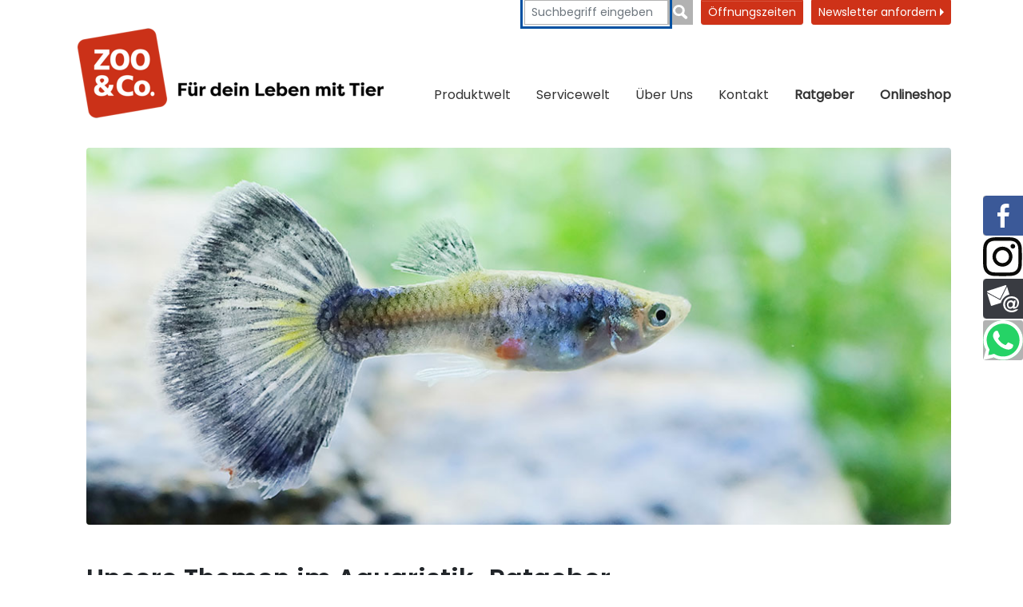

--- FILE ---
content_type: text/html; charset=utf-8
request_url: https://www.zooundco-lueneburg.de/ratgeber/aquaristik/fischarten-aquarienpflanzen/aquarienfische/karpfenfische/guppys
body_size: 84867
content:
<!DOCTYPE html>
<html lang="de">
<head>

<meta charset="utf-8">
<!-- 
	{$config.headerComment}

	This website is powered by TYPO3 - inspiring people to share!
	TYPO3 is a free open source Content Management Framework initially created by Kasper Skaarhoj and licensed under GNU/GPL.
	TYPO3 is copyright 1998-2026 of Kasper Skaarhoj. Extensions are copyright of their respective owners.
	Information and contribution at https://typo3.org/
-->


<link rel="icon" href="/_assets/714cee50cbbfe1e721c2d068c80936bd/Icons/favicon.ico" type="image/png">
<title>Guppys: Ratgeber zu den Aquarienfischen | ZOO &amp; Co.</title>
<meta http-equiv="x-ua-compatible" content="IE=edge">
<meta name="generator" content="TYPO3 CMS">
<meta name="description" content="Guppys: Mehr über die Haltung✔ geeignetes Fischfutter✔ die Fortpflanzung✔ sowie die Namensgebung der Karpfenfisch-Art✔. Jetzt informieren!">
<meta name="viewport" content="width=device-width, initial-scale=1">
<meta name="robots" content="index,follow">
<meta property="og:description" content="Guppys: Mehr über die Haltung✔ geeignetes Fischfutter✔ die Fortpflanzung✔ sowie die Namensgebung der Karpfenfisch-Art✔. Jetzt informieren!">
<meta property="og:title" content="Guppys: Ratgeber zu den Aquarienfischen | ZOO &amp; Co.">
<meta property="og:image" content="https://www.zooundco-lueneburg.de/var/www/zooundco/public//fileadmin/_processed_/5/6/csm_zoo_und_co_L%C3%BCneburg_8c9dab0ae9.png">
<meta name="twitter:card" content="summary">
<meta name="apple-mobile-web-app-capable" content="no">


<link rel="stylesheet" href="/typo3temp/assets/css/7015c8c4ac5ff815b57530b221005fc6.css?1720613963" media="all">
<link rel="stylesheet" href="/_assets/714cee50cbbfe1e721c2d068c80936bd/Css/layout.min.css?1721653902" media="all">
<link rel="stylesheet" href="/_assets/b7400f46a4ad4a166ad5f41a9b8bdaba/css/dp_cookieconsent.css?1739701959" media="all">
<link rel="stylesheet" href="/_assets/e799cca3073eabb617dfebf5f7cabc53/StyleSheets/Frontend/suggest.css?1765381066" media="all">
<link as="font" crossorigin="anonymous" rel="preload" href="/_assets/714cee50cbbfe1e721c2d068c80936bd/Fonts/Poppins/pxiEyp8kv8JHgFVrJJfecg.woff2?1724409141" >
<link as="font" crossorigin="anonymous" rel="preload" href="/_assets/714cee50cbbfe1e721c2d068c80936bd/Fonts/Poppins/Poppins-SemiBold2.woff2?1724406703" >
<link href="/_assets/714cee50cbbfe1e721c2d068c80936bd/bootstrap/css/bootstrap.min.css?1744708738" rel="stylesheet" >
<link href="/_assets/714cee50cbbfe1e721c2d068c80936bd/Css/main.clear.css?1768560063" rel="stylesheet" >
<link href="/_assets/a9df3444e1e3af64041b38e0c6523ee2/css/index.css?1744799033" rel="stylesheet" >
<link href="/_assets/a9df3444e1e3af64041b38e0c6523ee2/css/marketfinder.css?1744799033" rel="stylesheet" >



<script src="/_assets/714cee50cbbfe1e721c2d068c80936bd/JavaScript/jquery-3.6.3.min.js?1744708738"></script>
<script defer="defer" src="/_assets/714cee50cbbfe1e721c2d068c80936bd/bootstrap/js/bootstrap.bundle.min.js?1744708738"></script>
<script defer="defer" src="/_assets/714cee50cbbfe1e721c2d068c80936bd/JavaScript/main.min.js?1744708738"></script>


<script data-ignore="1" data-cookieconsent="statistics" type="text/plain"></script><link rel="profile" href="http://a9.com/-/spec/opensearch/1.1/" />
			<link rel="search"
				  type="application/opensearchdescription+xml"
				  href="https://www.zooundco-lueneburg.de/?type=7567"
				  title="Website Search"
			/>
<link rel="canonical" href="https://www.zooundco.de/ratgeber/aquaristik/fischarten-aquarienpflanzen/aquarienfische/karpfenfische/guppys"/>
</head>
<body>














    <!-- SVG Symbols -->
<svg xmlns="http://www.w3.org/2000/svg" xmlns:xlink="http://www.w3.org/1999/xlink" style="display: none;">

    <!-- Onlineshop -->
    <symbol id="icon-onlineshop_alt" xmlns="http://www.w3.org/2000/svg" viewBox="0 0 254.63 274.864">
        <g transform="translate(-653.701 -713)">
            <path fill="#D1D1D1" style="opacity:0.454;" d="M114.094,218.259c-57.277,0-103.705-44.222-103.705-98.741S56.817,20.778,114.094,20.778a107.71,107.71,0,0,1,39.073,7.263L141.767,49l37.694-11.216L168.337,0,157.3,20.318A108.066,108.066,0,1,0,191.965,184.7,105.745,105.745,0,0,1,114.094,218.259Z" transform="matrix(0.946, 0.326, -0.326, 0.946, 726.825, 713)"/>
            <g transform="translate(682.577 781.236) rotate(-2)">
                <g transform="translate(0 26.263) rotate(-9)">
                    <path fill="#00849D" d="M14.645,0A14.645,14.645,0,1,0,29.291,14.645,14.632,14.632,0,0,0,14.645,0Zm0,20.268a5.623,5.623,0,1,1,5.623-5.623A5.623,5.623,0,0,1,14.645,20.268Z" transform="translate(62.064 123.331)"/>
                    <path fill="#00849D" d="M14.645,0A14.645,14.645,0,1,0,29.291,14.645,14.632,14.632,0,0,0,14.645,0Zm0,20.268a5.623,5.623,0,1,1,5.623-5.623A5.623,5.623,0,0,1,14.645,20.268Z" transform="translate(115.4 123.331)"/>
                    <path fill="#99BDCB" d="M0,.042.252,0H0Z" transform="translate(57.574 116.407)"/>
                    <path fill="#00849D" d="M145.782,92.866a2.56,2.56,0,0,0,.5-.671h0c.042-.084.084-.126.126-.21a3.562,3.562,0,0,0,.378-.923l20.562-52.916a7.638,7.638,0,0,0-2.728-9.064h0a11.46,11.46,0,0,0-6.546-2.1H46.034l-6-22.073A6.842,6.842,0,0,0,33.613.126L6.295,0C2.728,0,0,2.014,0,5.245a6.587,6.587,0,0,0,6.337,6.5l24.045.588L57.868,116.323h88.124c4.322,0,7.847-2.476,7.847-5.539s-3.525-5.539-7.847-5.539H67.016L64.162,94.712h77.213A5.578,5.578,0,0,0,145.782,92.866ZM61.519,84.977l-.965-3.525a8.871,8.871,0,0,0-.713-1.846L48.426,38.061,61.361,94.268l77.287-9.334H61.519Z" transform="translate(0 0)"/>
                </g>
                <g transform="translate(105.087 36.57) rotate(16)">
                    <path fill-rule="evenodd" fill="#FFF" d="M4.765.121c5.864-1.176,9.074,6.449,9.074,11.832,0,4.459-1.975,9.54-6.892,8.734a7.538,7.538,0,0,1-2.869-1.494C-.219,15.57-1.743,5.017,2.584,1.157A4.92,4.92,0,0,1,4.765.121Z" transform="translate(10.787 0)"/>
                    <path fill-rule="evenodd" fill="#FFF" d="M7.011.08A6.027,6.027,0,0,1,9.54.2c6.545,2.093,4.888,15.027.229,18.962a5.959,5.959,0,0,1-5.288,1.376C1.346,19.663.015,15.352,0,12.031-.022,6.832,2.234,2.558,5.059.776A5.681,5.681,0,0,1,7.011.08Z" transform="translate(26.697 0.041)"/>
                    <path fill-rule="evenodd" fill="#FFF" d="M5.332,0a7.762,7.762,0,0,1,5.517,2.411c3.446,3.417,5.938,13.23-.348,15.279a6.374,6.374,0,0,1-3.9-.348C3.432,16.089.392,11.763.045,7.806-.31,3.768,1.45.159,5.332,0Z" transform="translate(0 14.826)"/>
                    <path fill-rule="evenodd" fill="#FFF" d="M8.818.006a5.207,5.207,0,0,1,4.711,2.529c3.128,5.413-1.376,13.63-6.086,15.049A5.572,5.572,0,0,1,.89,15.056C-1.3,10.885.905,5.131,3.649,2.417A8,8,0,0,1,8.818.006Z" transform="translate(36.841 14.824)"/>
                    <path fill-rule="evenodd" fill="#FFF" d="M15.754.1a10.348,10.348,0,0,1,6.2,1.146C26,3.4,29.776,8.12,31.957,12.616A18.153,18.153,0,0,1,33.8,17.9c.311,3.557-1.827,6.042-4.829,6.316a18.354,18.354,0,0,1-6.323-1.035c-1.886-.51-3.846-1.56-5.628-1.612-1.538-.037-3.668,1.013-5.857,1.612C6.451,24.463.49,25.018.017,19.39c-.17-2.056.969-4.659,1.612-6.086A30.855,30.855,0,0,1,4.388,8.475a24.394,24.394,0,0,1,7.928-7.351A13.245,13.245,0,0,1,15.754.1Z" transform="translate(8.761 25.768)"/>
                </g>
            </g>
        </g>
    </symbol>

    <!-- Marktsuche -->
    <symbol id="icon-marktsuche_alt" viewBox="0 0 190.29 252.523">
        <g transform="translate(-103 -736)">
            <path fill="#D1D1D1" style="opacity:0.454;" d="M418.831,196.827c-.119-1.347-1.762-1.881-2.178-2.95-.376-.99-.059-2.337-.455-3.386-.04-.119.158-.416.218-.515-1.208-.614-3.267-.416-4.337-1.287-.733-.594-.5-.931-.178-1.842.693-1.9,1.089-4.673-.614-6.178-.693-.594-1.6-.891-1.8-1.822-.376-1.9,1.406-3.822,2.059-5.327.693-1.663,1.683-3.248,1.129-5.109a11.394,11.394,0,0,1-.693-2.653,9.629,9.629,0,0,0-.475-3.366c-.693-1.564-2.535-.752-2.713-2.792-.139-1.624.851-2.772,1.03-4.317.2-1.921-.238-2.4-1.267-3.624-.475-.535-.535-.95-1.109-1.386a8.535,8.535,0,0,1-2.2-2.733,8.983,8.983,0,0,0-3.267-2.614,16.83,16.83,0,0,1-2.119-.931c-.436-.515-.178-2.653-.139-3.307.079-1.228.574-1.109,1.287-1.98.257-.317.4-.752.673-1.049.337-.337.852-.416,1.228-.772a5.828,5.828,0,0,0,1.208-2.1c.277-.851-.02-1.861.277-2.673.3-.792,1.03-1.564,1.267-2.416,1.069-3.822-1.188-7.129-2.317-10.574a25.56,25.56,0,0,1-.911-3.525c-.218-1.465.416-2.574.436-3.861a10.47,10.47,0,0,1-2.238-.119c-.574-.158-.99-.653-1.584-.832-.733-.218-1.129.3-1.842.139-.673-.158-.733-.634-1.109-1.168-.317-.436-.951-.574-.574-1.327.178-.356,1.287-.634,1.663-.733,1.525-.416,2.832.653,4.218.356.1-.693-.3-1.228-.2-1.9.95-.5-.871-1.782-1.208-2.2-.356-.436-.5-1.01-.931-1.386-.2-.158-1.109-.436-1.168-.535-.891-1.406-2.495-.693-3.287-2.178-.238-.436-.357-1.446-.733-1.782-.555-.5-1.129-.04-1.782-.04,0-.218-.139-.337-.158-.535a7.446,7.446,0,0,0-3.426.634c-.3.178-.555.752-1.03,1.03a2.368,2.368,0,0,1-1.307.455c.059-.3-.079-.693-.04-.99a2.389,2.389,0,0,0-.535-.158c-.079-.059.04-.218-.04-.3-.416.02-.931-.792-1.129-1.069a6.028,6.028,0,0,0-1.129-1.228,5.137,5.137,0,0,1-1.168-1.03c-.337-.455-.614-1.129-1.069-1.366,1.347-.02,1.347.772,2.475,1.03,1.327.3,1.465-.594,1.96-1.366a3.221,3.221,0,0,1,2.594-1.564c.891-.139,2.238.3,3.069-.02,1.228-.475.3-1.307-.376-1.9-.752-.673-1.287-.99-1.446-1.941a6.867,6.867,0,0,1,.5-2.95c.238-1.069.178-1.9-.951-2.079a8.78,8.78,0,0,0-2.95.257c-.079.535-.535,1.267.317,1.247.02.594.04,1.208,0,1.8-1.248-.614-1.861-2.792-3.485-2.515.119-.752,1.01-.772,1.366-1.327.218.04.535-.079.752-.04-.059-.3.079-.693.04-.99.059-.02.139-.02.2-.04-.3-1.03.257-2.059-.931-2.376-.95-.257-2.158.257-2.238,1.03-.119.911.693,1.683.1,2.772-.5.911-1.228.594-2.257.772-.258,1.347.515,1.545,1.327,2.238-.594.059-2.04,1.01-1.683,1.743.337.673,1.584.376,2,1.188.475.931-.238,1.248-1.129,1.426a3.384,3.384,0,0,0-1.188.3c-.238.158-.4.5-.634.673-.02-.079-.06-.139-.079-.218a6.432,6.432,0,0,0-.97-1.525,7.344,7.344,0,0,1-.772-1.584c-1.01.178-1.7.436-1.96,1.426-.337,1.327-.891,1.149-1.98.812-.238-.079-1.168,0-1.366-.158-.871-.634.535-.574.753-.673.436-.2.475-.574.95-.832s.97-.178,1.327-.753c-.891-.634-2.99-.139-4.079-.139a4.065,4.065,0,0,1-2.2-.634,2.639,2.639,0,0,0-1.96-.356,11.9,11.9,0,0,1-1.05,2.356,15.379,15.379,0,0,1-1.406,2.317c-.515.772-.5,1.683-1.247,2.218a10.122,10.122,0,0,1-2.218.99,21.019,21.019,0,0,1-3.386,1.426c-1.307.257-2.733.257-4.059.535a6.679,6.679,0,0,0-3.307,1.743c-1.01.871-2.119,1.624-2.158,3.148-.634.079-.653.911-1.208,1.228a6.494,6.494,0,0,1-1.881.4c-.495.1-1.5.317-1.148,1.069.277.614,1.426.614,1.98.614.178,1.069-.792,2.238-1.881,1.8-.594-.238-.574-.95-1.069-1.149-.455-.178-.891.554-1.366.376-.475-.158-.317-1.168-.475-1.663-.3-.891-.832-.733-1.723-.693-.713.02-1.426.02-2.119.079-.99.1-.851.158-1.307.891-.515.851-.951.337-1.723.04a6.739,6.739,0,0,1-2.277-1.01c-1.01-.891-.653-2.079-.594-3.247.713-.04,1.743.594,2.178.139.218-.218.238-.713.515-1.01a5.349,5.349,0,0,1,1.01-.693c1.367-.911,3.089-1.485,2.456-3.426-.02.04-.06.059-.079.1a14.5,14.5,0,0,1,.455-4.356c.832.178.871-1.168,1.426-1.6a2.11,2.11,0,0,1,2.178-.238c2.04.653.277-2.3-.2-3.01a4.447,4.447,0,0,0-3.564-1.525c-.99.1-2.574,1.129-2.059,2.376.238.594,1.109.515,1.525.832a1.429,1.429,0,0,1,.574,1.5c-.218.911-.713.673-1.386.614a2.941,2.941,0,0,0-2.654.832c-.376.5-.3.475-.911.733-.535.218-1.6.653-1.762,1.228-.555.218-.891-.337-1.347-.614-.455-.3-.97-.535-1.465-.812-1.149-.653-2.079-1.545-3.267-2.218-.673-.376-1.129-.891-1.9-.97a6.482,6.482,0,0,0-1.96.218c-.891.218-.792.317-1.129-.455-.178-.416-.238-.832-.4-1.267-.535-.158-.653-.772-1.346-.851-.673-.059-1.168.356-1.743.535-.554.178-1.188.238-1.743.356a4.333,4.333,0,0,1-1.723.3,6.048,6.048,0,0,0,4-6.119,7.6,7.6,0,0,1-1.426-.535c-.337-.238-.555-.832-.97-.931.178-.713.792-1.545.594-2.2a2.068,2.068,0,0,0-2.257-1.267c-.139.4-.218.891-.752.733-.139-.337-.376-.436-.614-.693-.2-.2-.455-.653-.614-.812-.634-.554-1.8-.614-2.574-.911a4.218,4.218,0,0,1-.911-.4c-.4-.277-.337-.515-.673-.852-.634-.673-1.188-.119-1.327.614-1.03.4-2.119.5-3.148.931-.594.257-1.109.634-1.822.416-.871-.257-.614-.891-1.149-1.426-.535-.515-.97-.059-1.6-.3-.257-.1-.376-.4-.614-.554a6.572,6.572,0,0,0-1.149-.436,6.312,6.312,0,0,0-3.307-.515,10.3,10.3,0,0,1-4.337-.376c-.455-.139-1.228-.5-1.723-.238-.634.337-.337,1.109-.238,1.644a3.66,3.66,0,0,0,.594,1.7c.416.515.733.594,1.01,1.247.257.614.119,1.307.376,1.9.257.634.733.772.852,1.5a6.751,6.751,0,0,1,1.247,1.109c.079.119.693,1.564.713,1.564a.879.879,0,0,1-.218.158c.079,1.069,2.871.713,1.98,2.416-.257.5-1.247.634-1.7,1.049-.812.772-.079,1.208-.2,2.059a1.216,1.216,0,0,1,.495-.158,4.9,4.9,0,0,0,1.8-.634c.238-.218.04-.851.594-.713.317.079.3.535.3.772.04.733-.475.832-.832,1.366-.376.554-.218.931-.891,1.149-1.208.4-3.089-.455-4.178.337-.653.475-.059.99-.713,1.525a5.6,5.6,0,0,1-1.564.713,4.537,4.537,0,0,0,.218,1.564c1.069.059,2.119.079,3.168.079a2.736,2.736,0,0,1,1.446.158c.4.218.178.653.851.475.376-.1,1.089-1.168,1.346-.475.218.574-.772.693-1.129.851-1.485.673-1.8,1.485-1.307,2.95.3.891.317,1.228,1.247,1.446.792.178.832.178,1.208.891.475.851,1.743,2.614-.02,2.733-.455.02-1.525-.3-1.762.218-.178.356.515,1.069.713,1.446.515,1.01.475,2.5,1.564,2.97,1.03.455,2.634.238,3.822.277a9.293,9.293,0,0,1,2.1.158c1.049.3,1.8,1.5,2.832,1.842.95.3.554,1.069.5,2.1-.079-.1-.416.158-.475.02-.436-.158-.792-1.366-1.188-1.743-.594-.535-.911-1.129-1.743-1.307a6.755,6.755,0,0,0-1.9-.218,2.154,2.154,0,0,0-1.663.554c-1.069.851-1.9.752-3.327.673a3.672,3.672,0,0,1-1.9-.416,11.5,11.5,0,0,1-1.584-.891c-.554-.475-.475-.99-1.366-.891a2.77,2.77,0,0,0-1.6,1.03,6.82,6.82,0,0,0-1.584,3.069,9.154,9.154,0,0,1-.139,1.96,4.653,4.653,0,0,0-.535,1.446c-.119,1.248.574,2.5,1.01,3.624.139.376,1.327,3.366-.158,2.218.416-.5-.1-1.069-.475-1.346-.416-.317-.4-.2-.97-.317a2,2,0,0,1-.653-.238c-.337-.238-.376-.752-.733-.95-.277-.158-.594-.04-.871-.2-.475-.238-.376-.455-.931-.376a1.181,1.181,0,0,0-.772.475c-.158.277.02.693-.04.99-.059.317-.277.5-.3.832-.139,1.208.614.554,1.01,1.129.3.436-.554,1.188-.693,1.6a7.644,7.644,0,0,0-.02,2.02c-.99.178-1.644-.752-2.495-1.109-.554-.238-1.109-.119-1.366-.752a2.173,2.173,0,0,1,.238-1.5,2.2,2.2,0,0,0,1.723-1.6,6.058,6.058,0,0,0-1.426-3.188c-.436-.5-1.228-.634-1.6-1.148-.4-.554-.1-.99-.673-1.406-1.089-.812-2.931.02-4.1.3a17.451,17.451,0,0,1-2.337.515c-.594.079-1.762-.158-1.624.812-.495.02-1.6.277-1.445-.515-1.386-.376-2.99.158-4.4.3a4.542,4.542,0,0,0-3.208,2.178c-1.366-.059-.653,2.5-1.446,3.109-.475.356-1.446-.1-1.861.554-.3.436-.1,1.446-.1,1.96a7.63,7.63,0,0,0,.455,2.2,9.848,9.848,0,0,0,.218,1.149c.2.3.376.218.673.4a5.483,5.483,0,0,0,1.683.792,11.538,11.538,0,0,1,2.04.337c-1.208,2.059-1.406,5.129-1.208,7.465.158,1.861.574,3.228-.376,5.089a14.85,14.85,0,0,0-1.9,5.584c-.1.99,0,2.04-.139,3.03-.218,1.5-.535,1.663-1.941,1.861-1.327.178-2.673-.079-3.98.02-2.178.178-.535,1.307-.792,2.5-2.574.158-.733,2.653.337,3.426a5.424,5.424,0,0,0,2.535,1.287c.772.059,1.6-.178,2.5-.119.238,1.03.871,1.98.792,3.049a29.249,29.249,0,0,0-.218,3.743c-2.238.139-1.307,2.871-3.624,3.089-1.168.1-1.644.02-2.356,1.049a2.828,2.828,0,0,0-.614,2.455c.4.99,1.426.931,1.069,2.4-.257,1.129-1.089,1.069-1.96,1.5-.792.4-1.347,1.089-2.178,1.446-.733.317-2.95,0-3.307.337-.218.2-.079,1.089-.1,1.386-2-.2-3.01-2.832-5.426-1.9.1.238.079.634.2.871-2.04.119-3.861.1-3.723,2.495.158.04.257.119.416.158a.956.956,0,0,1-.535,1.03,2.92,2.92,0,0,1,0,.416c.356.218.317.178.574.574.693-.02.931.653.911,1.247,0,0,1.089.911,1.188,1.287a4.842,4.842,0,0,0,.673,2.119,13.987,13.987,0,0,1,.911,1.446,7.737,7.737,0,0,1,1.228,2.95c.059,1.347.158,3.01-.772,4.02-.693.752-1.861,1.485-2.337,2.5-.2.436-.614,1.842-.277,2.257.4.5,1.525.1,2.1.337.178,1.208-1.921,1.584-2.634,2.2-.5.436-.515,1.109-.911,1.525-.693.752-1.564-.119-2.376,0-1.129.178-.376,1.129-.139,1.7.317.772.3,1.03,1.208,1.089.713.04,1.287-.04,1.743.455.2.238.059.416.376.614.238.139.594,0,.832.238a1.8,1.8,0,0,1,.238,1.188c-.079.634-.139.356-.515.772-.535.594-.832.812-.871,1.644a1.539,1.539,0,0,0-.97,1.446c.02.95.5.713,1.149.99.178.079.4.337.594.436.218.119.456.119.713.238a1.913,1.913,0,0,1,.911,1.347c.178-.04.416.059.594.02a2.211,2.211,0,0,0,.178.733c.812.3,2.277,1.683,1.822,2.455-.257.436-.792.733-1.01,1.267a2.219,2.219,0,0,0,.02,1.743c1.03.257,2.634.139,3.148,1.148a2.821,2.821,0,0,1,.119,1.762c-.178.634-.614.911-.238,1.564.3.515,1.723,1.247.277,1.307-.832.04-.97-.772-1.5.059a8.154,8.154,0,0,1-.851,1.446,6.015,6.015,0,0,1-.654.554c-.158.139-.634.4-.772.535-.436.475-.218,1.03-.317,1.584-.1.634-.535,1.05-.693,1.663a15.115,15.115,0,0,0-.139,1.921,4.838,4.838,0,0,0,.832,3.6c.376.515.851.792,1.129,1.366a15.838,15.838,0,0,0,.832,1.762,4.47,4.47,0,0,0,2.772,1.842c.515.119,1.168-.2,1.683.139a1.748,1.748,0,0,1,.535,1.446,9.334,9.334,0,0,1-1.188,3.366,17.476,17.476,0,0,0-1.465,3.386,5.619,5.619,0,0,0-.3,1.9c.119.891.5.812,1.287.97.871.178,1.089.693,1.723,1.168a2.661,2.661,0,0,0,.713,1.188c.455.535.4.97.733,1.525.574.95,1.584,1.663,2.2,2.594.554.812.554,2.337,1.287,2.95a2.653,2.653,0,0,0,1.762.218c.634-.376.218-1.109.317-1.644.99.139,2.852,0,3.6.832.535.574-.079,1.366.238,1.96a.718.718,0,0,0,.614.376c.554.02.3-.277.634-.455.733-.4,1.069.139,1.881.277.634.1,1.267-.02,1.9.02,1.148.059.554-.356,1.109-.931.218-.218.495-.079.752-.218.277-.158.376-.594.634-.733,1.5-.733,2.4,1.03,2.851,2.04.475,1.049,2.356,1.624,3.584,1.743.554.059,1.347-.178,1.842-.059a7.179,7.179,0,0,0,1.8.515c.673.02,1.307-.257,1.96,0,.693.257.911.772,1.386,1.287.713.772,2.119.218,2.614,1.049a2.229,2.229,0,0,1-.139,2c-.5.871-.812,1.109-.832,2.139-.673.158-1.168.97-1.505,1.5-.436.693-.851.792-1.446,1.327a6.4,6.4,0,0,0-1.148,1.98c-.614,1.148-1.564,1.743-2.317,2.832-1.406,2.079-1.743,5.168-1.762,7.644-.02,1.564-1.109,2.119-1.6,3.485-.218.594-.455,1.228-.614,1.822a7.225,7.225,0,0,1-.792,1.683c-.653,1.188-.3,2.614.079,3.841a4.7,4.7,0,0,1-.238,3.861c-.436.871-.752,1.762-1.208,2.594a4.024,4.024,0,0,0-.614,2.337c.079.871.634,1.267.99,2a17.242,17.242,0,0,0,1.148,1.941,2.682,2.682,0,0,1,.891.1c.158.3.515.2.673.376a3.358,3.358,0,0,1,.475,1.049c.772-.04.931.139,1.525-.277.4-.277.515-.752.891-.99a1.617,1.617,0,0,1,2.3.574,20.59,20.59,0,0,0,4.158-.5,11.6,11.6,0,0,0,3.723-.832c1.386-.693,3.109-.376,4.614-.634,1.089-.2,1.842-1.386,2.97-1.782a15.225,15.225,0,0,1,2.653-.634,6.512,6.512,0,0,1,2.97.436,3.7,3.7,0,0,1,.832.257c.2.139.238.475.475.574.475.218,1.287-.1,1.782-.139a5.356,5.356,0,0,1,2.238.257,2.983,2.983,0,0,1,.515.238c.1.059.376.317.475.317.317-.04-.1-.673-.158-.792a3.7,3.7,0,0,1-.337-.614,2.459,2.459,0,0,0-.495-.99c-.238-.238-.456-.475-.713-.693a4.1,4.1,0,0,0-.634-.376c-.277-.158-.5-.337-.772-.515a7.005,7.005,0,0,1-.634-.416c-.119-.119-.257-.436-.139-.594.158-.257.554.04.733.139a3.435,3.435,0,0,1,.851.535c.079.079.119.178.2.257.158.158.356.3.515.436a5.127,5.127,0,0,1,.832.772,2,2,0,0,0,.792.614,2.556,2.556,0,0,1,.713.5,4.194,4.194,0,0,0,.673.653,5.437,5.437,0,0,0,.713.3,2.322,2.322,0,0,0,.673.317,3.6,3.6,0,0,1,.792.04,3.533,3.533,0,0,1,.792.337c.2.119.436.059.653.2a3.883,3.883,0,0,1,.634.495,2.2,2.2,0,0,1,.337.535.911.911,0,0,0,.554.376c.475.2.99.317,1.485.475.178.059.376.119.554.178a1.689,1.689,0,0,1,.594.376,4.454,4.454,0,0,0,.416.238c.139.079.356.337.515.337.218,0,.4-.614.515-.772.178-.317.554-.4.614-.792a1.021,1.021,0,0,1,.95.158c.356.277.257.475.337.851.178.851,1.822.535,2.475.456.515-.06.5.158.673.614a1.649,1.649,0,0,0,.5.931c.317.238.851.119,1.109.4s.238.772.337,1.109c.139.5.475.99.574,1.485.059.337-.1.654.218.832.4.218.99-.1,1.366-.218.475-.158.535-.079.5.455a6.682,6.682,0,0,1-.04,1.089c-.059.317-.277.614-.257.951.02.634.812.258,1.247.1.475-.178.95-.257,1.426-.455a3.338,3.338,0,0,0,1.941-1.9,7.288,7.288,0,0,0,.792-2.455c-.04-.931-.693-1.723-.871-2.574a1.707,1.707,0,0,1,.416-1.327c.475-.475.832.04,1.307.277a6.1,6.1,0,0,1,1.049.416c.257.2.3.535.733.238.079-.059,0-.158.059-.238.04-.059.158,0,.2-.079.119-.218.02-.3.277-.416a1.975,1.975,0,0,1,1.307.178c.554.356,1.247,1.188,1.98.97.574-.178,1.6-.812,2.277-.574.634.238.337,1.347.455,1.9.178.772,1.03.99,1.525,1.485.238.238.356.535.574.792.4.515.97.5,1.6.5s2.039-.119,2.277-.911a11.6,11.6,0,0,1,1.663-.238,4.822,4.822,0,0,0,.931-.04,2.18,2.18,0,0,0,1.089-.634,2.478,2.478,0,0,0,.456-.614c.238-.4.812-.852.99-1.287,1.168-.238,2.95.337,3.445-.931.277-.693.158-1.168,1.01-1.366a7.2,7.2,0,0,1,2.257.139,4.325,4.325,0,0,0,2.158-.2c.594-.317.812-.792,1.525-.911a26.141,26.141,0,0,1,4.317.059,1.848,1.848,0,0,1,.435.139c.317-.5,0-1.228.079-1.822a4.5,4.5,0,0,1,.634-1.743c.139-.2.4-.634.693-.515s.04.753.218.97.792.257,1.049.376c.4.178.475.376.99.4.673.04,1.168-.416,1.822-.079.554.277.654.931,1.228,1.208.238.119.574.218.752.3.317.158.257.416.752.258.475-.158.832-.832,1.267-1.089a3.28,3.28,0,0,1,2.594-.02c.475.2.495.356.673.772.139.357-.178.792.436.772.04.693-.178,1.307.4,1.743.535.4,1.228.238,1.822.752.455.4.95.911,1.366,1.347.475.5.733,1.129.97,0a14.428,14.428,0,0,1,.416-1.881c.178-.535.416-1.069.574-1.6a3.06,3.06,0,0,0-.158-1.881c-.257-.753-.416-.871-1.188-.911-.832-.04-1.287.2-1.683-.535s-.04-1.129.238-1.8a3.567,3.567,0,0,0-.02-3.426,10.083,10.083,0,0,0-.792-1.743c-.436-.5-1.188-.792-1.6-1.485-.772-1.287-1.287-2.3-.455-3.762a6.5,6.5,0,0,1,1.9-2.416,28.078,28.078,0,0,0,2.713-1.921,4.424,4.424,0,0,1,1.446-.931c.673-.277,1.465-.178,2.139-.455.515-.2,1.129-.475,1.6-.713.416-.218.713-.554,1.148-.753s.673-.139,1.03-.554a5.6,5.6,0,0,0,.851-2.574c.218-1.327-.535-3.049.653-3.96,1.069-.812,2.3.02,3.386.455a15.227,15.227,0,0,0,1.644.713c.891.238.891-.158,1.129-.772.475-1.208,1.7-2.158,1.742-3.545.02-.693-.574-.772-.693-1.445-.1-.594.4-1.188.455-1.8.139-1.624-1.406-2.376-2.416-3.247a29.37,29.37,0,0,0-2.653-2.1c-.931-.634-1.386-.317-2.436.139-.257-.654-.653-.931-.772-1.644a5.971,5.971,0,0,0-.376-1.663c-.475-.911-1.941-1.366-2.832-1.584a4.251,4.251,0,0,1-1.7-.693c-.693-.515-.416-.871-.614-1.6a8.306,8.306,0,0,0-2.158-3.148c-.4-.416-.911-.95-1.327-1.446-.436-.535-.3-.713-.99-.832a7.422,7.422,0,0,0-1.327,0c-.693,0-1.881.059-2.337-.455-.4-.455-.178-1.406-.891-1.6-.119-.416-.455-.574-.832-.752-.713-.337-.772-.158-.772-1.069a3.526,3.526,0,0,0-1.267-2.812c-.97-1.01-1.049-1.822-1.465-3.148-.337-1.109-1.544-1.168-1.94-2.158-.356-.931.376-2.851.713-3.723.555-1.426,1.386-1.782,1.327-3.426-.139,0-.3-.04-.416-.04.119-2.574-3.782-3.564-5.683-4.337.079-.515.059-1.01-.455-1.129.079-1.287-1.267-4.455-2.5-4.673a2.251,2.251,0,0,1,1.109-2.139c.812-.238,1.267,1.208,2.04,1.5,0,.238.178.515.158.772,1.208.079,1.03,1.03,1.723,1.7a19.807,19.807,0,0,1,.911-3.049c.574-1.188,1.208-1.445,2.139-2.139,1.247-.931.594-1.743,2.614-1.723a9.97,9.97,0,0,0,3.267-.475c-.337-1.644,2.673-.139,3.327.04,1.941.554,1.861-.158,1.96-1.822a12.133,12.133,0,0,1,1.347-.475c.4-.079,1.267.059,1.6-.119.495-.257,1.109-1.921,1.267-2.594a4.772,4.772,0,0,0,1.8-.475c.713-.455.673-.554.812-1.465a31.878,31.878,0,0,1,3.208.475c.495-.416-.258-1.426-.079-1.921a2.966,2.966,0,0,1,1.842-1.188,21.238,21.238,0,0,1,2.97,0c.832,0,2.218.139,2.851-.416.812-.713.158-1.723,1.386-2.277.713-.317,1.742-.238,2.337-.455.634-.218,1.782-.515,2.515-.851.2-.1.456-.634.693-.772.158-.1.535.119.693.02s.3-.436.337-.475a4.324,4.324,0,0,1,2.594-.693,1.1,1.1,0,0,0,.119-.752c-.178-.2-.2-.455-.4-.713-.238-.3-.535-.1-.752-.337-.238-.257-.178-.634-.416-.911-.4-.455-1.188-.515-.772-1.386.277-.574,1.247-.733,1.8-.673.752.1,2.752,1.05,3.089,0,.4.673,1.228.634,1.663,1.149.416.515.238,1.7.277,2.356,1.089.04.634.852.772,1.6.178.95.951.871,1.149,1.683,1.188.1,1.861,1.01,2.376-.218.139-.337.1-.871.218-1.228.139-.4.475-1.03.673-1.5.634-1.7,1.742-3.366,2.455-5.109a21.343,21.343,0,0,0,.792-2.871C418.158,198.807,418.89,197.718,418.831,196.827ZM380.416,93.046c-.772-.178-.832.1-1.287-.733a7.39,7.39,0,0,1-.515-1.208c.178.337.5.455.812.752.158.139.376.475.555.653C380.2,92.729,380.534,92.531,380.416,93.046Z" transform="translate(-125.545 665.559)"/>
            <g transform="translate(152.783 758.137)">
                <ellipse style="opacity:0.1;" cx="13.537" cy="5.443" rx="13.537" ry="5.443" transform="translate(28.773 163.977)"/>
                <path fill="#00849D" d="M136.49,25.4C135.561,19.364,116.064.8,108.172,1.06c-6.433.2-13.131,10.942-15.386,14.988a49.011,49.011,0,0,0-24.6-6.5,49.89,49.89,0,0,0-24.007,6.168C42.385,12.268,35.223.2,28.459,0,20.567-.2,1.069,18.3.141,24.338s3.913,8.82,7.162,8.157,15.319-7.162,15.319-7.162l-3.25,24.007a49.084,49.084,0,0,0-1.061,10.412c0,27.787,46.122,99.741,49.871,99.741s49.871-72.021,49.871-99.741a52.755,52.755,0,0,0-.729-8.621l-3.382-24.8s12.07,6.5,15.319,7.162C132.511,34.219,137.418,31.434,136.49,25.4ZM68.581,67.577c-7.361,0-13.529-7.162-13.529-12.335s6.1-5.173,13.462-5.173,13.131,0,13.131,5.173S75.876,67.577,68.581,67.577Z" transform="translate(-25.808 9.842)"/>
            </g>
        </g>
    </symbol>
    <symbol id="icon-marktsuche-text_alt" viewBox="0 0 158 173">
        <g transform="translate(-118 -731.969)">
            <path style="opacity:0.454;" fill="#D1D1D1" d="M261.9,818.6c-0.1-0.9-1.2-1.3-1.5-2c-0.3-0.7,0-1.6-0.3-2.3c0-0.1,0.1-0.3,0.1-0.4
                  c-0.8-0.4-2.2-0.3-3-0.9c-0.5-0.4-0.3-0.6-0.1-1.3c0.5-1.3,0.7-3.2-0.4-4.2c-0.5-0.4-1.1-0.6-1.2-1.2c-0.3-1.3,1-2.6,1.4-3.6
                  c0.5-1.1,1.2-2.2,0.8-3.5c-0.2-0.6-0.4-1.2-0.5-1.8c0-0.8-0.1-1.6-0.3-2.3c-0.5-1.1-1.7-0.5-1.9-1.9c-0.1-1.1,0.6-1.9,0.7-3
                  c0.2-0.9-0.2-1.9-0.9-2.5c-0.3-0.4-0.4-0.7-0.8-1c-0.6-0.5-1.1-1.2-1.5-1.9c-0.6-0.8-1.4-1.4-2.2-1.8c-0.5-0.2-1-0.4-1.5-0.6
                  c-0.3-0.4-0.1-1.8-0.1-2.3c0.1-0.8,0.4-0.8,0.9-1.4c0.2-0.2,0.3-0.5,0.5-0.7c0.2-0.2,0.6-0.3,0.8-0.5c0.4-0.4,0.7-0.9,0.8-1.4
                  c0.2-0.6,0-1.3,0.2-1.8c0.2-0.6,0.7-1.1,0.9-1.7c0.7-2.6-0.8-4.9-1.6-7.2c-0.3-0.8-0.5-1.6-0.6-2.4c0-0.9,0.1-1.8,0.3-2.6
                  c-0.5,0-1,0-1.5-0.1c-0.4-0.1-0.7-0.4-1.1-0.6c-0.5-0.1-0.8,0.2-1.3,0.1c-0.5-0.1-0.5-0.4-0.8-0.8c-0.2-0.3-0.7-0.4-0.4-0.9
                  c0.1-0.2,0.9-0.4,1.1-0.5c1-0.3,1.9,0.4,2.9,0.2c0.1-0.5-0.2-0.8-0.1-1.3c0.7-0.3-0.6-1.2-0.8-1.5c-0.2-0.3-0.3-0.7-0.6-1
                  c-0.1-0.1-0.8-0.3-0.8-0.4c-0.6-1-1.7-0.5-2.3-1.5c-0.2-0.3-0.2-1-0.5-1.2c-0.4-0.3-0.8,0-1.2,0c0-0.1-0.1-0.2-0.1-0.4
                  c-0.8,0-1.6,0.1-2.3,0.4c-0.2,0.1-0.4,0.5-0.7,0.7c-0.3,0.2-0.6,0.3-0.9,0.3c0-0.2-0.1-0.5,0-0.7c-0.1-0.1-0.2-0.1-0.4-0.1
                  c-0.1,0,0-0.1,0-0.2c-0.3,0-0.6-0.5-0.8-0.7c-0.2-0.3-0.5-0.6-0.8-0.8c-0.3-0.2-0.6-0.4-0.8-0.7c-0.2-0.3-0.4-0.8-0.7-0.9
                  c0.9,0,0.9,0.5,1.7,0.7c0.9,0.2,1-0.4,1.3-0.9c0.4-0.6,1-1,1.8-1.1c0.6-0.1,1.5,0.2,2.1,0c0.8-0.3,0.2-0.9-0.3-1.3
                  c-0.5-0.5-0.9-0.7-1-1.3c0-0.7,0.1-1.4,0.3-2c0.2-0.7,0.1-1.3-0.7-1.4c-0.7-0.1-1.4,0-2,0.2c-0.1,0.4-0.4,0.9,0.2,0.9
                  c0,0.4,0,0.8,0,1.2c-0.9-0.4-1.3-1.9-2.4-1.7c0.1-0.5,0.7-0.5,0.9-0.9c0.1,0,0.4-0.1,0.5,0c0-0.2,0.1-0.5,0-0.7c0,0,0.1,0,0.1,0
                  c-0.2-0.7,0.2-1.4-0.6-1.6c-0.7-0.2-1.5,0.2-1.5,0.7c-0.1,0.6,0.5,1.2,0.1,1.9c-0.3,0.6-0.8,0.4-1.5,0.5c-0.2,0.9,0.4,1.1,0.9,1.5
                  c-0.4,0-1.4,0.7-1.2,1.2c0.2,0.5,1.1,0.3,1.4,0.8c0.3,0.6-0.2,0.9-0.8,1c-0.3,0-0.6,0.1-0.8,0.2c-0.2,0.1-0.3,0.3-0.4,0.5
                  c0-0.1,0-0.1-0.1-0.1c-0.2-0.4-0.4-0.7-0.7-1c-0.2-0.3-0.4-0.7-0.5-1.1c-0.7,0.1-1.2,0.3-1.3,1c-0.2,0.9-0.6,0.8-1.4,0.6
                  c-0.2-0.1-0.8,0-0.9-0.1c-0.6-0.4,0.4-0.4,0.5-0.5c0.3-0.1,0.3-0.4,0.7-0.6s0.7-0.1,0.9-0.5c-0.6-0.4-2-0.1-2.8-0.1
                  c-0.5,0-1.1-0.1-1.5-0.4c-0.4-0.3-0.9-0.3-1.3-0.2c-0.2,0.6-0.4,1.1-0.7,1.6c-0.3,0.6-0.6,1.1-1,1.6c-0.4,0.5-0.3,1.2-0.9,1.5
                  c-0.5,0.3-1,0.5-1.5,0.7c-0.7,0.4-1.5,0.7-2.3,1c-0.9,0.2-1.9,0.2-2.8,0.4c-0.9,0.2-1.6,0.6-2.3,1.2c-0.7,0.6-1.5,1.1-1.5,2.2
                  c-0.4,0.1-0.4,0.6-0.8,0.8c-0.4,0.2-0.8,0.2-1.3,0.3c-0.3,0.1-1,0.2-0.8,0.7c0.2,0.4,1,0.4,1.4,0.4c0.1,0.7-0.5,1.5-1.3,1.2
                  c-0.4-0.2-0.4-0.7-0.7-0.8c-0.3-0.1-0.6,0.4-0.9,0.3c-0.3-0.1-0.2-0.8-0.3-1.1c-0.2-0.6-0.6-0.5-1.2-0.5c-0.5,0-1,0-1.5,0.1
                  c-0.7,0.1-0.6,0.1-0.9,0.6c-0.4,0.6-0.7,0.2-1.2,0c-0.6-0.1-1.1-0.4-1.6-0.7c-0.7-0.6-0.4-1.4-0.4-2.2c0.5,0,1.2,0.4,1.5,0.1
                  c0.1-0.1,0.2-0.5,0.4-0.7c0.2-0.2,0.4-0.3,0.7-0.5c0.9-0.6,2.1-1,1.7-2.3c0,0,0,0-0.1,0.1c0-1,0.1-2,0.3-3c0.6,0.1,0.6-0.8,1-1.1
                  c0.4-0.3,1-0.4,1.5-0.2c1.4,0.4,0.2-1.6-0.1-2.1c-0.6-0.7-1.5-1.1-2.4-1c-0.7,0.1-1.8,0.8-1.4,1.6c0.2,0.4,0.8,0.4,1,0.6
                  c0.3,0.2,0.5,0.6,0.4,1c-0.1,0.6-0.5,0.5-1,0.4c-0.7-0.1-1.3,0.1-1.8,0.6c-0.3,0.3-0.2,0.3-0.6,0.5c-0.4,0.1-1.1,0.4-1.2,0.8
                  c-0.4,0.1-0.6-0.2-0.9-0.4s-0.7-0.4-1-0.6c-0.8-0.4-1.4-1.1-2.2-1.5c-0.5-0.3-0.8-0.6-1.3-0.7c-0.5,0-0.9,0-1.3,0.1
                  c-0.6,0.1-0.5,0.2-0.8-0.3c-0.1-0.3-0.2-0.6-0.3-0.9c-0.4-0.1-0.4-0.5-0.9-0.6c-0.5-0.1-0.8,0.2-1.2,0.4s-0.8,0.2-1.2,0.2
                  c-0.4,0.1-0.8,0.2-1.2,0.2c1.8-0.6,2.9-2.3,2.7-4.2c-0.3-0.1-0.7-0.2-1-0.4c-0.2-0.2-0.4-0.6-0.7-0.6c0.1-0.5,0.5-1.1,0.4-1.5
                  c-0.2-0.6-0.9-1-1.5-0.9c-0.1,0.3-0.1,0.6-0.5,0.5c-0.1-0.2-0.3-0.3-0.4-0.5c-0.1-0.1-0.3-0.4-0.4-0.6c-0.4-0.4-1.2-0.4-1.8-0.6
                  c-0.2-0.1-0.4-0.2-0.6-0.3c-0.3-0.2-0.2-0.4-0.5-0.6c-0.4-0.5-0.8-0.1-0.9,0.4c-0.7,0.3-1.5,0.3-2.2,0.6c-0.4,0.2-0.8,0.4-1.2,0.3
                  c-0.6-0.2-0.4-0.6-0.8-1s-0.7,0-1.1-0.2c-0.2-0.1-0.3-0.3-0.4-0.4c-0.3-0.1-0.5-0.2-0.8-0.3c-0.7-0.3-1.5-0.4-2.3-0.4
                  c-1,0.1-2,0-3-0.3c-0.3-0.1-0.8-0.3-1.2-0.2c-0.4,0.2-0.2,0.8-0.2,1.1c0,0.4,0.2,0.8,0.4,1.2c0.3,0.4,0.5,0.4,0.7,0.9
                  c0.2,0.4,0.1,0.9,0.3,1.3c0.2,0.4,0.5,0.5,0.6,1c0.3,0.2,0.6,0.5,0.9,0.8c0.1,0.1,0.5,1.1,0.5,1.1c0,0-0.1,0.1-0.1,0.1
                  c0.1,0.7,2,0.5,1.4,1.7c-0.2,0.3-0.9,0.4-1.2,0.7c-0.6,0.5-0.1,0.8-0.1,1.4c0.1-0.1,0.2-0.1,0.3-0.1c0.4-0.1,0.9-0.2,1.2-0.4
                  c0.2-0.1,0-0.6,0.4-0.5c0.2,0.1,0.2,0.4,0.2,0.5c0,0.5-0.3,0.6-0.6,0.9c-0.2,0.4-0.1,0.6-0.6,0.8c-0.8,0.3-2.1-0.3-2.9,0.2
                  c-0.4,0.3,0,0.7-0.5,1c-0.3,0.2-0.7,0.4-1.1,0.5c0,0.4,0,0.7,0.1,1.1c0.7,0,1.5,0.1,2.2,0.1c0.3-0.1,0.7,0,1,0.1
                  c0.3,0.1,0.1,0.4,0.6,0.3c0.3-0.1,0.7-0.8,0.9-0.3c0.1,0.4-0.5,0.5-0.8,0.6c-0.7,0.2-1.2,0.9-1,1.7c0,0.1,0.1,0.2,0.1,0.4
                  c0.2,0.6,0.2,0.8,0.9,1c0.5,0.1,0.6,0.1,0.8,0.6c0.3,0.6,1.2,1.8,0,1.9c-0.3,0-1-0.2-1.2,0.1c-0.1,0.2,0.4,0.7,0.5,1
                  c0.4,0.7,0.3,1.7,1.1,2c0.9,0.2,1.7,0.3,2.6,0.2c0.5,0,1,0,1.4,0.1c0.7,0.2,1.2,1,1.9,1.3c0.7,0.2,0.4,0.7,0.3,1.4
                  c-0.1-0.1-0.3,0.1-0.3,0c-0.3-0.1-0.5-0.9-0.8-1.2c-0.4-0.4-0.6-0.8-1.2-0.9c-0.4-0.1-0.9-0.2-1.3-0.1c-0.4,0-0.8,0.1-1.1,0.4
                  c-0.7,0.5-1.5,0.6-2.3,0.5c-0.5,0-0.9-0.1-1.3-0.3c-0.4-0.2-0.7-0.4-1.1-0.6c-0.4-0.3-0.3-0.7-0.9-0.6c-0.4,0.1-0.8,0.3-1.1,0.7
                  c-0.5,0.6-0.9,1.3-1.1,2.1c0,0.4,0,0.9-0.1,1.3c-0.2,0.3-0.3,0.6-0.4,1c0,0.9,0.3,1.7,0.7,2.5c0.1,0.3,0.9,2.3-0.1,1.5
                  c0.3-0.3-0.1-0.7-0.3-0.9c-0.3-0.2-0.3-0.1-0.7-0.2c-0.2,0-0.3-0.1-0.4-0.2c-0.2-0.2-0.3-0.5-0.5-0.7c-0.2-0.1-0.4,0-0.6-0.1
                  c-0.3-0.2-0.3-0.3-0.6-0.3c-0.2,0-0.4,0.2-0.5,0.3c-0.1,0.2,0,0.5,0,0.7s-0.2,0.3-0.2,0.6c-0.1,0.8,0.4,0.4,0.7,0.8
                  c0.2,0.3-0.4,0.8-0.5,1.1c-0.1,0.5-0.1,0.9,0,1.4c-0.7,0.1-1.1-0.5-1.7-0.8c-0.4-0.2-0.8-0.1-0.9-0.5c-0.1-0.4,0-0.7,0.2-1
                  c0.6-0.1,1-0.5,1.2-1.1c-0.1-0.8-0.4-1.6-1-2.2c-0.3-0.3-0.8-0.4-1.1-0.8c-0.3-0.4-0.1-0.7-0.5-1c-0.7-0.6-2,0-2.8,0.2
                  c-0.5,0.2-1.1,0.3-1.6,0.4c-0.4,0.1-1.2-0.1-1.1,0.6c-0.3,0-1.1,0.2-1-0.4c-1-0.1-2,0-3,0.2c-0.9,0.1-1.7,0.7-2.2,1.5
                  c-0.9,0-0.4,1.7-1,2.1c-0.3,0.2-1-0.1-1.3,0.4c-0.2,0.3-0.1,1-0.1,1.3c0,0.5,0.1,1,0.3,1.5c0,0.3,0.1,0.5,0.1,0.8
                  c0.1,0.2,0.3,0.1,0.5,0.3c0.4,0.2,0.7,0.4,1.2,0.5c0.5,0,0.9,0.1,1.4,0.2c-0.8,1.6-1,3.4-0.8,5.1c0.1,1.3,0.4,2.2-0.3,3.5
                  c-0.7,1.2-1.1,2.5-1.3,3.8c-0.1,0.7,0,1.4-0.1,2.1c-0.1,1-0.4,1.1-1.3,1.3c-0.9,0.1-1.8-0.1-2.7,0c-1.5,0.1-0.4,0.9-0.5,1.7
                  c-1.8,0.1-0.5,1.8,0.2,2.3c0.5,0.4,1.1,0.7,1.7,0.9c0.5,0,1.1-0.1,1.7-0.1c0.3,0.7,0.5,1.4,0.5,2.1c-0.1,0.9-0.2,1.7-0.1,2.6
                  c-1.5,0.1-0.9,2-2.5,2.1c-0.8,0.1-1.1,0-1.6,0.7c-0.4,0.5-0.6,1.1-0.4,1.7c0.3,0.7,1,0.6,0.7,1.6c-0.2,0.8-0.7,0.7-1.3,1
                  c-0.5,0.3-0.9,0.7-1.5,1c-0.5,0.2-2,0-2.3,0.2c-0.1,0.1-0.1,0.7-0.1,1c-1.4-0.1-2.1-1.9-3.7-1.3c0.1,0.2,0.1,0.4,0.1,0.6
                  c-1.4,0.1-2.6,0.1-2.6,1.7c0.1,0,0.2,0.1,0.3,0.1c0.1,0.3-0.1,0.6-0.4,0.7c0,0.1,0,0.2,0,0.3c0.2,0.1,0.2,0.1,0.4,0.4
                  c0.5,0,0.6,0.4,0.6,0.9c0,0,0.7,0.6,0.8,0.9c0,0.5,0.2,1,0.5,1.5c0.2,0.3,0.4,0.6,0.6,1c0.4,0.6,0.7,1.3,0.8,2c0.2,1,0,1.9-0.5,2.8
                  c-0.5,0.5-1.3,1-1.6,1.7c-0.1,0.3-0.4,1.3-0.2,1.5c0.3,0.3,1,0.1,1.4,0.2c0.1,0.8-1.3,1.1-1.8,1.5c-0.3,0.3-0.4,0.8-0.6,1
                  c-0.5,0.5-1.1-0.1-1.6,0c-0.8,0.1-0.3,0.8-0.1,1.2c0.2,0.5,0.2,0.7,0.8,0.7c0.5,0,0.9,0,1.2,0.3c0.1,0.2,0,0.3,0.3,0.4
                  c0.2,0.1,0.4,0,0.6,0.2c0.1,0.2,0.2,0.5,0.2,0.8c-0.1,0.4-0.1,0.2-0.4,0.5c-0.4,0.4-0.6,0.6-0.6,1.1c-0.4,0.2-0.7,0.6-0.7,1
                  c0,0.7,0.3,0.5,0.8,0.7c0.1,0.1,0.3,0.2,0.4,0.3c0.1,0.1,0.3,0.1,0.5,0.2c0.3,0.2,0.6,0.5,0.6,0.9c0.1,0,0.3,0,0.4,0
                  c0,0.2,0.1,0.3,0.1,0.5c0.6,0.2,1.6,1.2,1.2,1.7c-0.2,0.3-0.5,0.5-0.7,0.9c-0.2,0.4-0.2,0.8,0,1.2c0.7,0.2,1.8,0.1,2.2,0.8
                  c0.2,0.4,0.2,0.8,0.1,1.2c-0.1,0.4-0.4,0.6-0.2,1.1c0.2,0.4,1.2,0.9,0.2,0.9c-0.6,0-0.7-0.5-1,0c-0.2,0.3-0.4,0.7-0.6,1
                  c-0.1,0.1-0.3,0.3-0.4,0.4c-0.1,0.1-0.4,0.3-0.5,0.4c-0.3,0.3-0.1,0.7-0.2,1.1c-0.1,0.4-0.4,0.7-0.5,1.1c-0.1,0.4-0.1,0.9-0.1,1.3
                  c-0.1,0.9,0.1,1.8,0.6,2.5c0.3,0.4,0.6,0.5,0.8,0.9c0.2,0.4,0.4,0.8,0.6,1.2c0.4,0.6,1.1,1.1,1.9,1.3c0.4,0.1,0.8-0.1,1.2,0.1
                  c0.3,0.3,0.4,0.6,0.4,1c-0.1,0.8-0.4,1.6-0.8,2.3c-0.4,0.7-0.7,1.5-1,2.3c-0.1,0.4-0.2,0.9-0.2,1.3c0.1,0.6,0.3,0.6,0.9,0.7
                  c0.6,0.1,0.7,0.5,1.2,0.8c0.1,0.3,0.3,0.6,0.5,0.8c0.3,0.4,0.3,0.7,0.5,1c0.4,0.7,1.1,1.1,1.5,1.8c0.4,0.6,0.4,1.6,0.9,2
                  c0.4,0.2,0.8,0.2,1.2,0.1c0.4-0.3,0.1-0.8,0.2-1.1c0.7,0.1,2,0,2.5,0.6c0.4,0.4-0.1,0.9,0.2,1.3c0.1,0.2,0.2,0.3,0.4,0.3
                  c0.4,0,0.2-0.2,0.4-0.3c0.5-0.3,0.7,0.1,1.3,0.2c0.4,0.1,0.9,0,1.3,0c0.8,0,0.4-0.2,0.8-0.6c0.1-0.1,0.3-0.1,0.5-0.1
                  c0.2-0.1,0.3-0.4,0.4-0.5c1-0.5,1.6,0.7,2,1.4c0.3,0.7,1.6,1.1,2.5,1.2c0.4,0,0.9-0.1,1.3,0c0.4,0.2,0.8,0.3,1.2,0.4
                  c0.5,0,0.9-0.2,1.3,0c0.5,0.2,0.6,0.5,1,0.9c0.5,0.5,1.5,0.1,1.8,0.7c0.2,0.4,0.2,1-0.1,1.4c-0.3,0.6-0.6,0.8-0.6,1.5
                  c-0.5,0.1-0.8,0.7-1,1c-0.3,0.5-0.6,0.5-1,0.9c-0.3,0.4-0.6,0.9-0.8,1.4c-0.5,0.7-1,1.3-1.6,1.9c-0.9,1.6-1.3,3.4-1.2,5.2
                  c0,1.1-0.8,1.5-1.1,2.4c-0.1,0.4-0.3,0.8-0.4,1.2c-0.1,0.4-0.3,0.8-0.5,1.2c-0.3,0.8-0.3,1.8,0.1,2.6c0.3,0.9,0.3,1.8-0.2,2.6
                  c-0.3,0.6-0.5,1.2-0.8,1.8c-0.3,0.5-0.4,1-0.4,1.6c0.1,0.6,0.4,0.9,0.7,1.4c0.2,0.5,0.5,0.9,0.8,1.3c0.2,0,0.4,0,0.6,0.1
                  c0.1,0.2,0.4,0.1,0.5,0.3c0.1,0.2,0.3,0.5,0.3,0.7c0.5,0,0.6,0.1,1-0.2c0.3-0.2,0.4-0.5,0.6-0.7c0.5-0.3,1.2-0.2,1.5,0.3
                  c0,0,0,0,0,0.1c1,0,1.9-0.1,2.8-0.3c0.9,0,1.7-0.2,2.5-0.6c1-0.5,2.1-0.3,3.2-0.4c0.7-0.1,1.3-1,2-1.2c0.6-0.2,1.2-0.3,1.8-0.4
                  c0.7-0.1,1.4,0,2,0.3c0.2,0,0.4,0.1,0.6,0.2c0.1,0.1,0.2,0.3,0.3,0.4c0.3,0.1,0.9-0.1,1.2-0.1c0.5-0.1,1,0,1.5,0.2
                  c0.1,0,0.2,0.1,0.4,0.2c0.1,0,0.3,0.2,0.3,0.2c0.2,0-0.1-0.5-0.1-0.5c-0.1-0.1-0.2-0.3-0.2-0.4c-0.1-0.2-0.2-0.5-0.3-0.7
                  c-0.2-0.2-0.3-0.3-0.5-0.5c-0.1-0.1-0.3-0.2-0.4-0.3c-0.2-0.1-0.3-0.2-0.5-0.4c-0.1-0.1-0.3-0.2-0.4-0.3c-0.1-0.1-0.2-0.3-0.1-0.4
                  c0.1-0.2,0.4,0,0.5,0.1c0.2,0.1,0.4,0.2,0.6,0.4c0.1,0.1,0.1,0.1,0.1,0.2c0.1,0.1,0.2,0.2,0.4,0.3c0.2,0.2,0.4,0.3,0.6,0.5
                  c0.1,0.2,0.3,0.3,0.5,0.4c0.2,0.1,0.3,0.2,0.5,0.3c0.1,0.2,0.3,0.3,0.5,0.4c0.2,0.1,0.3,0.1,0.5,0.2c0.1,0.1,0.3,0.2,0.5,0.2
                  c0.2,0,0.4,0,0.5,0c0.2,0.1,0.4,0.1,0.5,0.2c0.1,0.1,0.3,0,0.4,0.1c0.2,0.1,0.3,0.2,0.4,0.3c0.1,0.1,0.2,0.2,0.2,0.4
                  c0.1,0.1,0.2,0.2,0.4,0.3c0.3,0.1,0.7,0.2,1,0.3c0.1,0,0.3,0.1,0.4,0.1c0.2,0.1,0.3,0.1,0.4,0.3c0.1,0.1,0.2,0.1,0.3,0.2
                  c0.1,0.1,0.2,0.2,0.4,0.2c0.1,0,0.3-0.4,0.4-0.5c0.1-0.2,0.4-0.3,0.4-0.5c0.2-0.1,0.5,0,0.7,0.1c0.2,0.2,0.2,0.3,0.2,0.6
                  c0.1,0.6,1.2,0.4,1.7,0.3c0.4,0,0.3,0.1,0.5,0.4c0,0.2,0.2,0.5,0.3,0.6c0.2,0.2,0.6,0.1,0.8,0.3s0.2,0.5,0.2,0.8
                  c0.1,0.3,0.3,0.7,0.4,1c0,0.2-0.1,0.4,0.1,0.6c0.3,0.1,0.7-0.1,0.9-0.1c0.3-0.1,0.4-0.1,0.3,0.3c0,0.2,0,0.5,0,0.7
                  c0,0.2-0.2,0.4-0.2,0.7c0,0.4,0.6,0.2,0.9,0.1c0.3-0.1,0.7-0.2,1-0.3c0.6-0.2,1.1-0.7,1.3-1.3c0.3-0.5,0.5-1.1,0.5-1.7
                  c0-0.6-0.5-1.2-0.6-1.8c0-0.3,0.1-0.7,0.3-0.9c0.3-0.3,0.6,0,0.9,0.2c0.2,0.1,0.5,0.2,0.7,0.3c0.2,0.1,0.2,0.4,0.5,0.2
                  c0.1,0,0-0.1,0-0.2s0.1,0,0.1-0.1c0.1-0.1,0-0.2,0.2-0.3c0.3-0.1,0.6,0,0.9,0.1c0.4,0.2,0.9,0.8,1.4,0.7c0.4-0.1,1.1-0.6,1.6-0.4
                  c0.4,0.2,0.2,0.9,0.3,1.3c0.1,0.5,0.7,0.7,1,1c0.2,0.2,0.2,0.4,0.4,0.5c0.3,0.4,0.7,0.3,1.1,0.3s1.4-0.1,1.6-0.6
                  c0.4-0.1,0.8-0.1,1.1-0.2c0.2,0,0.4,0,0.6,0c0.3-0.1,0.5-0.2,0.7-0.4c0.1-0.1,0.2-0.3,0.3-0.4c0.2-0.3,0.6-0.6,0.7-0.9
                  c0.8-0.2,2,0.2,2.4-0.6c0.2-0.5,0.1-0.8,0.7-0.9c0.5,0,1,0,1.5,0.1c0.5,0.1,1,0,1.5-0.1c0.4-0.2,0.6-0.5,1-0.6c1-0.1,2-0.1,3,0
                  c0.1,0,0.2,0.1,0.3,0.1c0.2-0.3,0-0.8,0.1-1.2c0.1-0.4,0.2-0.8,0.4-1.2c0.1-0.1,0.3-0.4,0.5-0.4s0,0.5,0.1,0.7s0.5,0.2,0.7,0.3
                  c0.3,0.1,0.3,0.3,0.7,0.3c0.5,0,0.8-0.3,1.2-0.1c0.4,0.2,0.4,0.6,0.8,0.8c0.2,0.1,0.4,0.1,0.5,0.2c0.2,0.1,0.2,0.3,0.5,0.2
                  s0.6-0.6,0.9-0.7c0.6-0.2,1.2-0.3,1.8,0c0.3,0.1,0.3,0.2,0.5,0.5c0.1,0.2-0.1,0.5,0.3,0.5c0,0.5-0.1,0.9,0.3,1.2
                  c0.4,0.3,0.8,0.2,1.2,0.5c0.3,0.3,0.7,0.6,0.9,0.9c0.3,0.3,0.5,0.8,0.7,0c0.1-0.4,0.2-0.9,0.3-1.3c0.1-0.4,0.3-0.7,0.4-1.1
                  c0.1-0.4,0.1-0.9-0.1-1.3c-0.2-0.5-0.3-0.6-0.8-0.6c-0.6,0-0.9,0.1-1.2-0.4s0-0.8,0.2-1.2c0.4-0.7,0.4-1.6,0-2.3
                  c-0.1-0.4-0.3-0.8-0.5-1.2c-0.3-0.3-0.8-0.5-1.1-1c-0.5-0.9-0.9-1.6-0.3-2.6c0.3-0.6,0.7-1.2,1.3-1.7c0.6-0.4,1.3-0.8,1.9-1.3
                  c0.3-0.3,0.6-0.5,1-0.6c0.5-0.2,1-0.1,1.5-0.3c0.4-0.1,0.8-0.3,1.1-0.5c0.3-0.1,0.5-0.4,0.8-0.5c0.3-0.1,0.5-0.1,0.7-0.4
                  c0.3-0.5,0.5-1.1,0.6-1.8c0.1-0.9-0.4-2.1,0.4-2.7c0.7-0.6,1.6,0,2.3,0.3c0.4,0.2,0.7,0.3,1.1,0.5c0.6,0.2,0.6-0.1,0.8-0.5
                  c0.3-0.8,1.2-1.5,1.2-2.4c0-0.5-0.4-0.5-0.5-1c-0.1-0.4,0.3-0.8,0.3-1.2c0.1-1.1-1-1.6-1.7-2.2c-0.6-0.5-1.2-1-1.8-1.4
                  c-0.6-0.4-1-0.2-1.7,0.1c-0.2-0.4-0.4-0.6-0.5-1.1c0-0.4-0.1-0.8-0.3-1.1c-0.3-0.6-1.3-0.9-1.9-1.1c-0.4-0.1-0.8-0.2-1.2-0.5
                  c-0.5-0.4-0.3-0.6-0.4-1.1c-0.3-0.8-0.8-1.6-1.5-2.2c-0.3-0.3-0.6-0.7-0.9-1c-0.3-0.4-0.2-0.5-0.7-0.6c-0.3,0-0.6,0-0.9,0
                  c-0.5,0-1.3,0-1.6-0.3c-0.3-0.3-0.1-1-0.6-1.1c-0.1-0.3-0.3-0.4-0.6-0.5c-0.5-0.2-0.5-0.1-0.5-0.7c0-0.7-0.3-1.5-0.9-1.9
                  c-0.5-0.6-0.9-1.4-1-2.2c-0.2-0.8-1.1-0.8-1.3-1.5c-0.1-0.9,0.1-1.8,0.5-2.5c0.4-1,1-1.2,0.9-2.3c-0.1,0-0.2,0-0.3,0
                  c0.1-1.8-2.6-2.4-3.9-3c0.1-0.4,0-0.7-0.3-0.8c0.1-0.9-0.9-3.1-1.7-3.2c-0.1-0.6,0.2-1.2,0.8-1.5c0.6-0.2,0.9,0.8,1.4,1
                  c0,0.2,0.1,0.4,0.1,0.5c0.8,0.1,0.7,0.7,1.2,1.2c0.2-0.7,0.4-1.4,0.6-2.1c0.4-0.8,0.8-1,1.5-1.5c0.9-0.6,0.4-1.2,1.8-1.2
                  c0.8,0,1.5-0.1,2.2-0.3c-0.2-1.1,1.8-0.1,2.3,0c1.3,0.4,1.3-0.1,1.3-1.2c0.3-0.1,0.6-0.2,0.9-0.3c0.3-0.1,0.9,0,1.1-0.1
                  c0.3-0.2,0.8-1.3,0.9-1.8c0.4,0,0.8-0.1,1.2-0.3c0.5-0.3,0.5-0.4,0.6-1c0.7,0.1,1.5,0.2,2.2,0.3c0.3-0.3-0.2-1-0.1-1.3
                  c0.3-0.4,0.8-0.7,1.3-0.8c0.7,0,1.4,0,2,0c0.6,0,1.5,0.1,2-0.3c0.6-0.5,0.1-1.2,1-1.6c0.5-0.2,1.2-0.2,1.6-0.3
                  c0.4-0.1,1.2-0.4,1.7-0.6c0.1-0.1,0.3-0.4,0.5-0.5c0.1-0.1,0.4,0.1,0.5,0c0.1-0.1,0.2-0.3,0.2-0.3c0.5-0.3,1.1-0.5,1.8-0.5
                  c0.1-0.2,0.1-0.3,0.1-0.5c-0.1-0.1-0.1-0.3-0.3-0.5c-0.2-0.2-0.4-0.1-0.5-0.2c-0.1-0.2-0.1-0.4-0.3-0.6c-0.3-0.3-0.8-0.4-0.5-1
                  c0.2-0.4,0.9-0.5,1.2-0.5c0.5,0.1,1.9,0.7,2.1,0c0.3,0.5,0.8,0.4,1.1,0.8c0.3,0.4,0.2,1.2,0.2,1.6c0.7,0,0.4,0.6,0.5,1.1
                  c0.1,0.7,0.7,0.6,0.8,1.2c0.8,0.1,1.3,0.7,1.6-0.1c0.1-0.2,0.1-0.6,0.1-0.8c0.1-0.3,0.3-0.7,0.5-1c0.4-1.2,1.2-2.3,1.7-3.5
                  c0.2-0.6,0.4-1.3,0.5-2C261.5,819.9,262,819.2,261.9,818.6z M235.6,747.5c-0.5-0.1-0.6,0.1-0.9-0.5c-0.1-0.3-0.3-0.5-0.4-0.8
                  c0.1,0.2,0.3,0.3,0.6,0.5c0.1,0.1,0.3,0.3,0.4,0.4C235.5,747.2,235.7,747.1,235.6,747.5L235.6,747.5z"/>
            <g transform="translate(152 745.146)">
                <ellipse style="opacity:0.1;" cx="41.3" cy="97.3" rx="7.5" ry="3.2"/>
                <path fill="#00849D" d="M83.4,15.5C82.9,11.8,71,0.5,66.1,0.6c-3.9,0.1-8,6.7-9.4,9.2c-4.6-2.6-9.8-4-15-4
                      c-5.1,0-10.2,1.3-14.7,3.8c-1.1-2.1-5.5-9.5-9.6-9.6C12.6-0.1,0.6,11.2,0.1,14.9s2.4,5.4,4.4,5s9.4-4.4,9.4-4.4l-2,14.7
                      c-0.4,2.1-0.7,4.2-0.6,6.4c0,17,28.2,60.9,30.5,60.9s30.5-44,30.5-60.9c0-1.8-0.2-3.5-0.4-5.3l-2.1-15.2c0,0,7.4,4,9.4,4.4
                      C81,20.9,84,19.2,83.4,15.5z M41.9,41.3c-4.5,0-8.3-4.4-8.3-7.5s3.7-3.2,8.2-3.2s8,0,8,3.2S46.4,41.3,41.9,41.3z"/>
            </g>
            <g transform="translate(118 850.089)">
                <path fill="#CE3218" d="M0,0h150c4.4,0,8,3.6,8,8v24l0,0H8c-4.4,0-8-3.6-8-8V0L0,0z"/>
                <path style="stroke:#FFF;stroke-width:2;" fill="none" d="M2,1h148c3.9,0,7,3.1,7,7v22c0,0.6-0.4,1-1,1H8c-3.9,0-7-3.1-7-7V2C1,1.4,1.4,1,2,1z"/>
            </g>
            <text transform="matrix(1 0 0 1 139.082 872.093)" fill="#FFF" style="font-family:'StoneHandwritingPro';font-size:24px;">Marktsuche</text>
        </g>
    </symbol>

    <symbol id="icon-anfahrt" viewBox="0 0 190.29 252.523">
        <g transform="translate(-103 -736)">
            <path fill="#D1D1D1" style="opacity:0.454;" d="M418.831,196.827c-.119-1.347-1.762-1.881-2.178-2.95-.376-.99-.059-2.337-.455-3.386-.04-.119.158-.416.218-.515-1.208-.614-3.267-.416-4.337-1.287-.733-.594-.5-.931-.178-1.842.693-1.9,1.089-4.673-.614-6.178-.693-.594-1.6-.891-1.8-1.822-.376-1.9,1.406-3.822,2.059-5.327.693-1.663,1.683-3.248,1.129-5.109a11.394,11.394,0,0,1-.693-2.653,9.629,9.629,0,0,0-.475-3.366c-.693-1.564-2.535-.752-2.713-2.792-.139-1.624.851-2.772,1.03-4.317.2-1.921-.238-2.4-1.267-3.624-.475-.535-.535-.95-1.109-1.386a8.535,8.535,0,0,1-2.2-2.733,8.983,8.983,0,0,0-3.267-2.614,16.83,16.83,0,0,1-2.119-.931c-.436-.515-.178-2.653-.139-3.307.079-1.228.574-1.109,1.287-1.98.257-.317.4-.752.673-1.049.337-.337.852-.416,1.228-.772a5.828,5.828,0,0,0,1.208-2.1c.277-.851-.02-1.861.277-2.673.3-.792,1.03-1.564,1.267-2.416,1.069-3.822-1.188-7.129-2.317-10.574a25.56,25.56,0,0,1-.911-3.525c-.218-1.465.416-2.574.436-3.861a10.47,10.47,0,0,1-2.238-.119c-.574-.158-.99-.653-1.584-.832-.733-.218-1.129.3-1.842.139-.673-.158-.733-.634-1.109-1.168-.317-.436-.951-.574-.574-1.327.178-.356,1.287-.634,1.663-.733,1.525-.416,2.832.653,4.218.356.1-.693-.3-1.228-.2-1.9.95-.5-.871-1.782-1.208-2.2-.356-.436-.5-1.01-.931-1.386-.2-.158-1.109-.436-1.168-.535-.891-1.406-2.495-.693-3.287-2.178-.238-.436-.357-1.446-.733-1.782-.555-.5-1.129-.04-1.782-.04,0-.218-.139-.337-.158-.535a7.446,7.446,0,0,0-3.426.634c-.3.178-.555.752-1.03,1.03a2.368,2.368,0,0,1-1.307.455c.059-.3-.079-.693-.04-.99a2.389,2.389,0,0,0-.535-.158c-.079-.059.04-.218-.04-.3-.416.02-.931-.792-1.129-1.069a6.028,6.028,0,0,0-1.129-1.228,5.137,5.137,0,0,1-1.168-1.03c-.337-.455-.614-1.129-1.069-1.366,1.347-.02,1.347.772,2.475,1.03,1.327.3,1.465-.594,1.96-1.366a3.221,3.221,0,0,1,2.594-1.564c.891-.139,2.238.3,3.069-.02,1.228-.475.3-1.307-.376-1.9-.752-.673-1.287-.99-1.446-1.941a6.867,6.867,0,0,1,.5-2.95c.238-1.069.178-1.9-.951-2.079a8.78,8.78,0,0,0-2.95.257c-.079.535-.535,1.267.317,1.247.02.594.04,1.208,0,1.8-1.248-.614-1.861-2.792-3.485-2.515.119-.752,1.01-.772,1.366-1.327.218.04.535-.079.752-.04-.059-.3.079-.693.04-.99.059-.02.139-.02.2-.04-.3-1.03.257-2.059-.931-2.376-.95-.257-2.158.257-2.238,1.03-.119.911.693,1.683.1,2.772-.5.911-1.228.594-2.257.772-.258,1.347.515,1.545,1.327,2.238-.594.059-2.04,1.01-1.683,1.743.337.673,1.584.376,2,1.188.475.931-.238,1.248-1.129,1.426a3.384,3.384,0,0,0-1.188.3c-.238.158-.4.5-.634.673-.02-.079-.06-.139-.079-.218a6.432,6.432,0,0,0-.97-1.525,7.344,7.344,0,0,1-.772-1.584c-1.01.178-1.7.436-1.96,1.426-.337,1.327-.891,1.149-1.98.812-.238-.079-1.168,0-1.366-.158-.871-.634.535-.574.753-.673.436-.2.475-.574.95-.832s.97-.178,1.327-.753c-.891-.634-2.99-.139-4.079-.139a4.065,4.065,0,0,1-2.2-.634,2.639,2.639,0,0,0-1.96-.356,11.9,11.9,0,0,1-1.05,2.356,15.379,15.379,0,0,1-1.406,2.317c-.515.772-.5,1.683-1.247,2.218a10.122,10.122,0,0,1-2.218.99,21.019,21.019,0,0,1-3.386,1.426c-1.307.257-2.733.257-4.059.535a6.679,6.679,0,0,0-3.307,1.743c-1.01.871-2.119,1.624-2.158,3.148-.634.079-.653.911-1.208,1.228a6.494,6.494,0,0,1-1.881.4c-.495.1-1.5.317-1.148,1.069.277.614,1.426.614,1.98.614.178,1.069-.792,2.238-1.881,1.8-.594-.238-.574-.95-1.069-1.149-.455-.178-.891.554-1.366.376-.475-.158-.317-1.168-.475-1.663-.3-.891-.832-.733-1.723-.693-.713.02-1.426.02-2.119.079-.99.1-.851.158-1.307.891-.515.851-.951.337-1.723.04a6.739,6.739,0,0,1-2.277-1.01c-1.01-.891-.653-2.079-.594-3.247.713-.04,1.743.594,2.178.139.218-.218.238-.713.515-1.01a5.349,5.349,0,0,1,1.01-.693c1.367-.911,3.089-1.485,2.456-3.426-.02.04-.06.059-.079.1a14.5,14.5,0,0,1,.455-4.356c.832.178.871-1.168,1.426-1.6a2.11,2.11,0,0,1,2.178-.238c2.04.653.277-2.3-.2-3.01a4.447,4.447,0,0,0-3.564-1.525c-.99.1-2.574,1.129-2.059,2.376.238.594,1.109.515,1.525.832a1.429,1.429,0,0,1,.574,1.5c-.218.911-.713.673-1.386.614a2.941,2.941,0,0,0-2.654.832c-.376.5-.3.475-.911.733-.535.218-1.6.653-1.762,1.228-.555.218-.891-.337-1.347-.614-.455-.3-.97-.535-1.465-.812-1.149-.653-2.079-1.545-3.267-2.218-.673-.376-1.129-.891-1.9-.97a6.482,6.482,0,0,0-1.96.218c-.891.218-.792.317-1.129-.455-.178-.416-.238-.832-.4-1.267-.535-.158-.653-.772-1.346-.851-.673-.059-1.168.356-1.743.535-.554.178-1.188.238-1.743.356a4.333,4.333,0,0,1-1.723.3,6.048,6.048,0,0,0,4-6.119,7.6,7.6,0,0,1-1.426-.535c-.337-.238-.555-.832-.97-.931.178-.713.792-1.545.594-2.2a2.068,2.068,0,0,0-2.257-1.267c-.139.4-.218.891-.752.733-.139-.337-.376-.436-.614-.693-.2-.2-.455-.653-.614-.812-.634-.554-1.8-.614-2.574-.911a4.218,4.218,0,0,1-.911-.4c-.4-.277-.337-.515-.673-.852-.634-.673-1.188-.119-1.327.614-1.03.4-2.119.5-3.148.931-.594.257-1.109.634-1.822.416-.871-.257-.614-.891-1.149-1.426-.535-.515-.97-.059-1.6-.3-.257-.1-.376-.4-.614-.554a6.572,6.572,0,0,0-1.149-.436,6.312,6.312,0,0,0-3.307-.515,10.3,10.3,0,0,1-4.337-.376c-.455-.139-1.228-.5-1.723-.238-.634.337-.337,1.109-.238,1.644a3.66,3.66,0,0,0,.594,1.7c.416.515.733.594,1.01,1.247.257.614.119,1.307.376,1.9.257.634.733.772.852,1.5a6.751,6.751,0,0,1,1.247,1.109c.079.119.693,1.564.713,1.564a.879.879,0,0,1-.218.158c.079,1.069,2.871.713,1.98,2.416-.257.5-1.247.634-1.7,1.049-.812.772-.079,1.208-.2,2.059a1.216,1.216,0,0,1,.495-.158,4.9,4.9,0,0,0,1.8-.634c.238-.218.04-.851.594-.713.317.079.3.535.3.772.04.733-.475.832-.832,1.366-.376.554-.218.931-.891,1.149-1.208.4-3.089-.455-4.178.337-.653.475-.059.99-.713,1.525a5.6,5.6,0,0,1-1.564.713,4.537,4.537,0,0,0,.218,1.564c1.069.059,2.119.079,3.168.079a2.736,2.736,0,0,1,1.446.158c.4.218.178.653.851.475.376-.1,1.089-1.168,1.346-.475.218.574-.772.693-1.129.851-1.485.673-1.8,1.485-1.307,2.95.3.891.317,1.228,1.247,1.446.792.178.832.178,1.208.891.475.851,1.743,2.614-.02,2.733-.455.02-1.525-.3-1.762.218-.178.356.515,1.069.713,1.446.515,1.01.475,2.5,1.564,2.97,1.03.455,2.634.238,3.822.277a9.293,9.293,0,0,1,2.1.158c1.049.3,1.8,1.5,2.832,1.842.95.3.554,1.069.5,2.1-.079-.1-.416.158-.475.02-.436-.158-.792-1.366-1.188-1.743-.594-.535-.911-1.129-1.743-1.307a6.755,6.755,0,0,0-1.9-.218,2.154,2.154,0,0,0-1.663.554c-1.069.851-1.9.752-3.327.673a3.672,3.672,0,0,1-1.9-.416,11.5,11.5,0,0,1-1.584-.891c-.554-.475-.475-.99-1.366-.891a2.77,2.77,0,0,0-1.6,1.03,6.82,6.82,0,0,0-1.584,3.069,9.154,9.154,0,0,1-.139,1.96,4.653,4.653,0,0,0-.535,1.446c-.119,1.248.574,2.5,1.01,3.624.139.376,1.327,3.366-.158,2.218.416-.5-.1-1.069-.475-1.346-.416-.317-.4-.2-.97-.317a2,2,0,0,1-.653-.238c-.337-.238-.376-.752-.733-.95-.277-.158-.594-.04-.871-.2-.475-.238-.376-.455-.931-.376a1.181,1.181,0,0,0-.772.475c-.158.277.02.693-.04.99-.059.317-.277.5-.3.832-.139,1.208.614.554,1.01,1.129.3.436-.554,1.188-.693,1.6a7.644,7.644,0,0,0-.02,2.02c-.99.178-1.644-.752-2.495-1.109-.554-.238-1.109-.119-1.366-.752a2.173,2.173,0,0,1,.238-1.5,2.2,2.2,0,0,0,1.723-1.6,6.058,6.058,0,0,0-1.426-3.188c-.436-.5-1.228-.634-1.6-1.148-.4-.554-.1-.99-.673-1.406-1.089-.812-2.931.02-4.1.3a17.451,17.451,0,0,1-2.337.515c-.594.079-1.762-.158-1.624.812-.495.02-1.6.277-1.445-.515-1.386-.376-2.99.158-4.4.3a4.542,4.542,0,0,0-3.208,2.178c-1.366-.059-.653,2.5-1.446,3.109-.475.356-1.446-.1-1.861.554-.3.436-.1,1.446-.1,1.96a7.63,7.63,0,0,0,.455,2.2,9.848,9.848,0,0,0,.218,1.149c.2.3.376.218.673.4a5.483,5.483,0,0,0,1.683.792,11.538,11.538,0,0,1,2.04.337c-1.208,2.059-1.406,5.129-1.208,7.465.158,1.861.574,3.228-.376,5.089a14.85,14.85,0,0,0-1.9,5.584c-.1.99,0,2.04-.139,3.03-.218,1.5-.535,1.663-1.941,1.861-1.327.178-2.673-.079-3.98.02-2.178.178-.535,1.307-.792,2.5-2.574.158-.733,2.653.337,3.426a5.424,5.424,0,0,0,2.535,1.287c.772.059,1.6-.178,2.5-.119.238,1.03.871,1.98.792,3.049a29.249,29.249,0,0,0-.218,3.743c-2.238.139-1.307,2.871-3.624,3.089-1.168.1-1.644.02-2.356,1.049a2.828,2.828,0,0,0-.614,2.455c.4.99,1.426.931,1.069,2.4-.257,1.129-1.089,1.069-1.96,1.5-.792.4-1.347,1.089-2.178,1.446-.733.317-2.95,0-3.307.337-.218.2-.079,1.089-.1,1.386-2-.2-3.01-2.832-5.426-1.9.1.238.079.634.2.871-2.04.119-3.861.1-3.723,2.495.158.04.257.119.416.158a.956.956,0,0,1-.535,1.03,2.92,2.92,0,0,1,0,.416c.356.218.317.178.574.574.693-.02.931.653.911,1.247,0,0,1.089.911,1.188,1.287a4.842,4.842,0,0,0,.673,2.119,13.987,13.987,0,0,1,.911,1.446,7.737,7.737,0,0,1,1.228,2.95c.059,1.347.158,3.01-.772,4.02-.693.752-1.861,1.485-2.337,2.5-.2.436-.614,1.842-.277,2.257.4.5,1.525.1,2.1.337.178,1.208-1.921,1.584-2.634,2.2-.5.436-.515,1.109-.911,1.525-.693.752-1.564-.119-2.376,0-1.129.178-.376,1.129-.139,1.7.317.772.3,1.03,1.208,1.089.713.04,1.287-.04,1.743.455.2.238.059.416.376.614.238.139.594,0,.832.238a1.8,1.8,0,0,1,.238,1.188c-.079.634-.139.356-.515.772-.535.594-.832.812-.871,1.644a1.539,1.539,0,0,0-.97,1.446c.02.95.5.713,1.149.99.178.079.4.337.594.436.218.119.456.119.713.238a1.913,1.913,0,0,1,.911,1.347c.178-.04.416.059.594.02a2.211,2.211,0,0,0,.178.733c.812.3,2.277,1.683,1.822,2.455-.257.436-.792.733-1.01,1.267a2.219,2.219,0,0,0,.02,1.743c1.03.257,2.634.139,3.148,1.148a2.821,2.821,0,0,1,.119,1.762c-.178.634-.614.911-.238,1.564.3.515,1.723,1.247.277,1.307-.832.04-.97-.772-1.5.059a8.154,8.154,0,0,1-.851,1.446,6.015,6.015,0,0,1-.654.554c-.158.139-.634.4-.772.535-.436.475-.218,1.03-.317,1.584-.1.634-.535,1.05-.693,1.663a15.115,15.115,0,0,0-.139,1.921,4.838,4.838,0,0,0,.832,3.6c.376.515.851.792,1.129,1.366a15.838,15.838,0,0,0,.832,1.762,4.47,4.47,0,0,0,2.772,1.842c.515.119,1.168-.2,1.683.139a1.748,1.748,0,0,1,.535,1.446,9.334,9.334,0,0,1-1.188,3.366,17.476,17.476,0,0,0-1.465,3.386,5.619,5.619,0,0,0-.3,1.9c.119.891.5.812,1.287.97.871.178,1.089.693,1.723,1.168a2.661,2.661,0,0,0,.713,1.188c.455.535.4.97.733,1.525.574.95,1.584,1.663,2.2,2.594.554.812.554,2.337,1.287,2.95a2.653,2.653,0,0,0,1.762.218c.634-.376.218-1.109.317-1.644.99.139,2.852,0,3.6.832.535.574-.079,1.366.238,1.96a.718.718,0,0,0,.614.376c.554.02.3-.277.634-.455.733-.4,1.069.139,1.881.277.634.1,1.267-.02,1.9.02,1.148.059.554-.356,1.109-.931.218-.218.495-.079.752-.218.277-.158.376-.594.634-.733,1.5-.733,2.4,1.03,2.851,2.04.475,1.049,2.356,1.624,3.584,1.743.554.059,1.347-.178,1.842-.059a7.179,7.179,0,0,0,1.8.515c.673.02,1.307-.257,1.96,0,.693.257.911.772,1.386,1.287.713.772,2.119.218,2.614,1.049a2.229,2.229,0,0,1-.139,2c-.5.871-.812,1.109-.832,2.139-.673.158-1.168.97-1.505,1.5-.436.693-.851.792-1.446,1.327a6.4,6.4,0,0,0-1.148,1.98c-.614,1.148-1.564,1.743-2.317,2.832-1.406,2.079-1.743,5.168-1.762,7.644-.02,1.564-1.109,2.119-1.6,3.485-.218.594-.455,1.228-.614,1.822a7.225,7.225,0,0,1-.792,1.683c-.653,1.188-.3,2.614.079,3.841a4.7,4.7,0,0,1-.238,3.861c-.436.871-.752,1.762-1.208,2.594a4.024,4.024,0,0,0-.614,2.337c.079.871.634,1.267.99,2a17.242,17.242,0,0,0,1.148,1.941,2.682,2.682,0,0,1,.891.1c.158.3.515.2.673.376a3.358,3.358,0,0,1,.475,1.049c.772-.04.931.139,1.525-.277.4-.277.515-.752.891-.99a1.617,1.617,0,0,1,2.3.574,20.59,20.59,0,0,0,4.158-.5,11.6,11.6,0,0,0,3.723-.832c1.386-.693,3.109-.376,4.614-.634,1.089-.2,1.842-1.386,2.97-1.782a15.225,15.225,0,0,1,2.653-.634,6.512,6.512,0,0,1,2.97.436,3.7,3.7,0,0,1,.832.257c.2.139.238.475.475.574.475.218,1.287-.1,1.782-.139a5.356,5.356,0,0,1,2.238.257,2.983,2.983,0,0,1,.515.238c.1.059.376.317.475.317.317-.04-.1-.673-.158-.792a3.7,3.7,0,0,1-.337-.614,2.459,2.459,0,0,0-.495-.99c-.238-.238-.456-.475-.713-.693a4.1,4.1,0,0,0-.634-.376c-.277-.158-.5-.337-.772-.515a7.005,7.005,0,0,1-.634-.416c-.119-.119-.257-.436-.139-.594.158-.257.554.04.733.139a3.435,3.435,0,0,1,.851.535c.079.079.119.178.2.257.158.158.356.3.515.436a5.127,5.127,0,0,1,.832.772,2,2,0,0,0,.792.614,2.556,2.556,0,0,1,.713.5,4.194,4.194,0,0,0,.673.653,5.437,5.437,0,0,0,.713.3,2.322,2.322,0,0,0,.673.317,3.6,3.6,0,0,1,.792.04,3.533,3.533,0,0,1,.792.337c.2.119.436.059.653.2a3.883,3.883,0,0,1,.634.495,2.2,2.2,0,0,1,.337.535.911.911,0,0,0,.554.376c.475.2.99.317,1.485.475.178.059.376.119.554.178a1.689,1.689,0,0,1,.594.376,4.454,4.454,0,0,0,.416.238c.139.079.356.337.515.337.218,0,.4-.614.515-.772.178-.317.554-.4.614-.792a1.021,1.021,0,0,1,.95.158c.356.277.257.475.337.851.178.851,1.822.535,2.475.456.515-.06.5.158.673.614a1.649,1.649,0,0,0,.5.931c.317.238.851.119,1.109.4s.238.772.337,1.109c.139.5.475.99.574,1.485.059.337-.1.654.218.832.4.218.99-.1,1.366-.218.475-.158.535-.079.5.455a6.682,6.682,0,0,1-.04,1.089c-.059.317-.277.614-.257.951.02.634.812.258,1.247.1.475-.178.95-.257,1.426-.455a3.338,3.338,0,0,0,1.941-1.9,7.288,7.288,0,0,0,.792-2.455c-.04-.931-.693-1.723-.871-2.574a1.707,1.707,0,0,1,.416-1.327c.475-.475.832.04,1.307.277a6.1,6.1,0,0,1,1.049.416c.257.2.3.535.733.238.079-.059,0-.158.059-.238.04-.059.158,0,.2-.079.119-.218.02-.3.277-.416a1.975,1.975,0,0,1,1.307.178c.554.356,1.247,1.188,1.98.97.574-.178,1.6-.812,2.277-.574.634.238.337,1.347.455,1.9.178.772,1.03.99,1.525,1.485.238.238.356.535.574.792.4.515.97.5,1.6.5s2.039-.119,2.277-.911a11.6,11.6,0,0,1,1.663-.238,4.822,4.822,0,0,0,.931-.04,2.18,2.18,0,0,0,1.089-.634,2.478,2.478,0,0,0,.456-.614c.238-.4.812-.852.99-1.287,1.168-.238,2.95.337,3.445-.931.277-.693.158-1.168,1.01-1.366a7.2,7.2,0,0,1,2.257.139,4.325,4.325,0,0,0,2.158-.2c.594-.317.812-.792,1.525-.911a26.141,26.141,0,0,1,4.317.059,1.848,1.848,0,0,1,.435.139c.317-.5,0-1.228.079-1.822a4.5,4.5,0,0,1,.634-1.743c.139-.2.4-.634.693-.515s.04.753.218.97.792.257,1.049.376c.4.178.475.376.99.4.673.04,1.168-.416,1.822-.079.554.277.654.931,1.228,1.208.238.119.574.218.752.3.317.158.257.416.752.258.475-.158.832-.832,1.267-1.089a3.28,3.28,0,0,1,2.594-.02c.475.2.495.356.673.772.139.357-.178.792.436.772.04.693-.178,1.307.4,1.743.535.4,1.228.238,1.822.752.455.4.95.911,1.366,1.347.475.5.733,1.129.97,0a14.428,14.428,0,0,1,.416-1.881c.178-.535.416-1.069.574-1.6a3.06,3.06,0,0,0-.158-1.881c-.257-.753-.416-.871-1.188-.911-.832-.04-1.287.2-1.683-.535s-.04-1.129.238-1.8a3.567,3.567,0,0,0-.02-3.426,10.083,10.083,0,0,0-.792-1.743c-.436-.5-1.188-.792-1.6-1.485-.772-1.287-1.287-2.3-.455-3.762a6.5,6.5,0,0,1,1.9-2.416,28.078,28.078,0,0,0,2.713-1.921,4.424,4.424,0,0,1,1.446-.931c.673-.277,1.465-.178,2.139-.455.515-.2,1.129-.475,1.6-.713.416-.218.713-.554,1.148-.753s.673-.139,1.03-.554a5.6,5.6,0,0,0,.851-2.574c.218-1.327-.535-3.049.653-3.96,1.069-.812,2.3.02,3.386.455a15.227,15.227,0,0,0,1.644.713c.891.238.891-.158,1.129-.772.475-1.208,1.7-2.158,1.742-3.545.02-.693-.574-.772-.693-1.445-.1-.594.4-1.188.455-1.8.139-1.624-1.406-2.376-2.416-3.247a29.37,29.37,0,0,0-2.653-2.1c-.931-.634-1.386-.317-2.436.139-.257-.654-.653-.931-.772-1.644a5.971,5.971,0,0,0-.376-1.663c-.475-.911-1.941-1.366-2.832-1.584a4.251,4.251,0,0,1-1.7-.693c-.693-.515-.416-.871-.614-1.6a8.306,8.306,0,0,0-2.158-3.148c-.4-.416-.911-.95-1.327-1.446-.436-.535-.3-.713-.99-.832a7.422,7.422,0,0,0-1.327,0c-.693,0-1.881.059-2.337-.455-.4-.455-.178-1.406-.891-1.6-.119-.416-.455-.574-.832-.752-.713-.337-.772-.158-.772-1.069a3.526,3.526,0,0,0-1.267-2.812c-.97-1.01-1.049-1.822-1.465-3.148-.337-1.109-1.544-1.168-1.94-2.158-.356-.931.376-2.851.713-3.723.555-1.426,1.386-1.782,1.327-3.426-.139,0-.3-.04-.416-.04.119-2.574-3.782-3.564-5.683-4.337.079-.515.059-1.01-.455-1.129.079-1.287-1.267-4.455-2.5-4.673a2.251,2.251,0,0,1,1.109-2.139c.812-.238,1.267,1.208,2.04,1.5,0,.238.178.515.158.772,1.208.079,1.03,1.03,1.723,1.7a19.807,19.807,0,0,1,.911-3.049c.574-1.188,1.208-1.445,2.139-2.139,1.247-.931.594-1.743,2.614-1.723a9.97,9.97,0,0,0,3.267-.475c-.337-1.644,2.673-.139,3.327.04,1.941.554,1.861-.158,1.96-1.822a12.133,12.133,0,0,1,1.347-.475c.4-.079,1.267.059,1.6-.119.495-.257,1.109-1.921,1.267-2.594a4.772,4.772,0,0,0,1.8-.475c.713-.455.673-.554.812-1.465a31.878,31.878,0,0,1,3.208.475c.495-.416-.258-1.426-.079-1.921a2.966,2.966,0,0,1,1.842-1.188,21.238,21.238,0,0,1,2.97,0c.832,0,2.218.139,2.851-.416.812-.713.158-1.723,1.386-2.277.713-.317,1.742-.238,2.337-.455.634-.218,1.782-.515,2.515-.851.2-.1.456-.634.693-.772.158-.1.535.119.693.02s.3-.436.337-.475a4.324,4.324,0,0,1,2.594-.693,1.1,1.1,0,0,0,.119-.752c-.178-.2-.2-.455-.4-.713-.238-.3-.535-.1-.752-.337-.238-.257-.178-.634-.416-.911-.4-.455-1.188-.515-.772-1.386.277-.574,1.247-.733,1.8-.673.752.1,2.752,1.05,3.089,0,.4.673,1.228.634,1.663,1.149.416.515.238,1.7.277,2.356,1.089.04.634.852.772,1.6.178.95.951.871,1.149,1.683,1.188.1,1.861,1.01,2.376-.218.139-.337.1-.871.218-1.228.139-.4.475-1.03.673-1.5.634-1.7,1.742-3.366,2.455-5.109a21.343,21.343,0,0,0,.792-2.871C418.158,198.807,418.89,197.718,418.831,196.827ZM380.416,93.046c-.772-.178-.832.1-1.287-.733a7.39,7.39,0,0,1-.515-1.208c.178.337.5.455.812.752.158.139.376.475.555.653C380.2,92.729,380.534,92.531,380.416,93.046Z" transform="translate(-125.545 665.559)"/>
            <g transform="translate(152.783 758.137)">
                <ellipse style="opacity:0.1;" cx="13.537" cy="5.443" rx="13.537" ry="5.443" transform="translate(28.773 163.977)"/>
                <path fill="#00849D" d="M136.49,25.4C135.561,19.364,116.064.8,108.172,1.06c-6.433.2-13.131,10.942-15.386,14.988a49.011,49.011,0,0,0-24.6-6.5,49.89,49.89,0,0,0-24.007,6.168C42.385,12.268,35.223.2,28.459,0,20.567-.2,1.069,18.3.141,24.338s3.913,8.82,7.162,8.157,15.319-7.162,15.319-7.162l-3.25,24.007a49.084,49.084,0,0,0-1.061,10.412c0,27.787,46.122,99.741,49.871,99.741s49.871-72.021,49.871-99.741a52.755,52.755,0,0,0-.729-8.621l-3.382-24.8s12.07,6.5,15.319,7.162C132.511,34.219,137.418,31.434,136.49,25.4ZM68.581,67.577c-7.361,0-13.529-7.162-13.529-12.335s6.1-5.173,13.462-5.173,13.131,0,13.131,5.173S75.876,67.577,68.581,67.577Z" transform="translate(-25.808 9.842)"/>
            </g>
        </g>
    </symbol>
    <symbol id="icon-anfahrt-text_alt" viewBox="0 0 158 173">
        <g transform="translate(-118 -731.969)">
            <path style="opacity:0.454;" fill="#D1D1D1" d="M261.9,818.6c-0.1-0.9-1.2-1.3-1.5-2c-0.3-0.7,0-1.6-0.3-2.3c0-0.1,0.1-0.3,0.1-0.4
                  c-0.8-0.4-2.2-0.3-3-0.9c-0.5-0.4-0.3-0.6-0.1-1.3c0.5-1.3,0.7-3.2-0.4-4.2c-0.5-0.4-1.1-0.6-1.2-1.2c-0.3-1.3,1-2.6,1.4-3.6
                  c0.5-1.1,1.2-2.2,0.8-3.5c-0.2-0.6-0.4-1.2-0.5-1.8c0-0.8-0.1-1.6-0.3-2.3c-0.5-1.1-1.7-0.5-1.9-1.9c-0.1-1.1,0.6-1.9,0.7-3
                  c0.2-0.9-0.2-1.9-0.9-2.5c-0.3-0.4-0.4-0.7-0.8-1c-0.6-0.5-1.1-1.2-1.5-1.9c-0.6-0.8-1.4-1.4-2.2-1.8c-0.5-0.2-1-0.4-1.5-0.6
                  c-0.3-0.4-0.1-1.8-0.1-2.3c0.1-0.8,0.4-0.8,0.9-1.4c0.2-0.2,0.3-0.5,0.5-0.7c0.2-0.2,0.6-0.3,0.8-0.5c0.4-0.4,0.7-0.9,0.8-1.4
                  c0.2-0.6,0-1.3,0.2-1.8c0.2-0.6,0.7-1.1,0.9-1.7c0.7-2.6-0.8-4.9-1.6-7.2c-0.3-0.8-0.5-1.6-0.6-2.4c0-0.9,0.1-1.8,0.3-2.6
                  c-0.5,0-1,0-1.5-0.1c-0.4-0.1-0.7-0.4-1.1-0.6c-0.5-0.1-0.8,0.2-1.3,0.1c-0.5-0.1-0.5-0.4-0.8-0.8c-0.2-0.3-0.7-0.4-0.4-0.9
                  c0.1-0.2,0.9-0.4,1.1-0.5c1-0.3,1.9,0.4,2.9,0.2c0.1-0.5-0.2-0.8-0.1-1.3c0.7-0.3-0.6-1.2-0.8-1.5c-0.2-0.3-0.3-0.7-0.6-1
                  c-0.1-0.1-0.8-0.3-0.8-0.4c-0.6-1-1.7-0.5-2.3-1.5c-0.2-0.3-0.2-1-0.5-1.2c-0.4-0.3-0.8,0-1.2,0c0-0.1-0.1-0.2-0.1-0.4
                  c-0.8,0-1.6,0.1-2.3,0.4c-0.2,0.1-0.4,0.5-0.7,0.7c-0.3,0.2-0.6,0.3-0.9,0.3c0-0.2-0.1-0.5,0-0.7c-0.1-0.1-0.2-0.1-0.4-0.1
                  c-0.1,0,0-0.1,0-0.2c-0.3,0-0.6-0.5-0.8-0.7c-0.2-0.3-0.5-0.6-0.8-0.8c-0.3-0.2-0.6-0.4-0.8-0.7c-0.2-0.3-0.4-0.8-0.7-0.9
                  c0.9,0,0.9,0.5,1.7,0.7c0.9,0.2,1-0.4,1.3-0.9c0.4-0.6,1-1,1.8-1.1c0.6-0.1,1.5,0.2,2.1,0c0.8-0.3,0.2-0.9-0.3-1.3
                  c-0.5-0.5-0.9-0.7-1-1.3c0-0.7,0.1-1.4,0.3-2c0.2-0.7,0.1-1.3-0.7-1.4c-0.7-0.1-1.4,0-2,0.2c-0.1,0.4-0.4,0.9,0.2,0.9
                  c0,0.4,0,0.8,0,1.2c-0.9-0.4-1.3-1.9-2.4-1.7c0.1-0.5,0.7-0.5,0.9-0.9c0.1,0,0.4-0.1,0.5,0c0-0.2,0.1-0.5,0-0.7c0,0,0.1,0,0.1,0
                  c-0.2-0.7,0.2-1.4-0.6-1.6c-0.7-0.2-1.5,0.2-1.5,0.7c-0.1,0.6,0.5,1.2,0.1,1.9c-0.3,0.6-0.8,0.4-1.5,0.5c-0.2,0.9,0.4,1.1,0.9,1.5
                  c-0.4,0-1.4,0.7-1.2,1.2c0.2,0.5,1.1,0.3,1.4,0.8c0.3,0.6-0.2,0.9-0.8,1c-0.3,0-0.6,0.1-0.8,0.2c-0.2,0.1-0.3,0.3-0.4,0.5
                  c0-0.1,0-0.1-0.1-0.1c-0.2-0.4-0.4-0.7-0.7-1c-0.2-0.3-0.4-0.7-0.5-1.1c-0.7,0.1-1.2,0.3-1.3,1c-0.2,0.9-0.6,0.8-1.4,0.6
                  c-0.2-0.1-0.8,0-0.9-0.1c-0.6-0.4,0.4-0.4,0.5-0.5c0.3-0.1,0.3-0.4,0.7-0.6s0.7-0.1,0.9-0.5c-0.6-0.4-2-0.1-2.8-0.1
                  c-0.5,0-1.1-0.1-1.5-0.4c-0.4-0.3-0.9-0.3-1.3-0.2c-0.2,0.6-0.4,1.1-0.7,1.6c-0.3,0.6-0.6,1.1-1,1.6c-0.4,0.5-0.3,1.2-0.9,1.5
                  c-0.5,0.3-1,0.5-1.5,0.7c-0.7,0.4-1.5,0.7-2.3,1c-0.9,0.2-1.9,0.2-2.8,0.4c-0.9,0.2-1.6,0.6-2.3,1.2c-0.7,0.6-1.5,1.1-1.5,2.2
                  c-0.4,0.1-0.4,0.6-0.8,0.8c-0.4,0.2-0.8,0.2-1.3,0.3c-0.3,0.1-1,0.2-0.8,0.7c0.2,0.4,1,0.4,1.4,0.4c0.1,0.7-0.5,1.5-1.3,1.2
                  c-0.4-0.2-0.4-0.7-0.7-0.8c-0.3-0.1-0.6,0.4-0.9,0.3c-0.3-0.1-0.2-0.8-0.3-1.1c-0.2-0.6-0.6-0.5-1.2-0.5c-0.5,0-1,0-1.5,0.1
                  c-0.7,0.1-0.6,0.1-0.9,0.6c-0.4,0.6-0.7,0.2-1.2,0c-0.6-0.1-1.1-0.4-1.6-0.7c-0.7-0.6-0.4-1.4-0.4-2.2c0.5,0,1.2,0.4,1.5,0.1
                  c0.1-0.1,0.2-0.5,0.4-0.7c0.2-0.2,0.4-0.3,0.7-0.5c0.9-0.6,2.1-1,1.7-2.3c0,0,0,0-0.1,0.1c0-1,0.1-2,0.3-3c0.6,0.1,0.6-0.8,1-1.1
                  c0.4-0.3,1-0.4,1.5-0.2c1.4,0.4,0.2-1.6-0.1-2.1c-0.6-0.7-1.5-1.1-2.4-1c-0.7,0.1-1.8,0.8-1.4,1.6c0.2,0.4,0.8,0.4,1,0.6
                  c0.3,0.2,0.5,0.6,0.4,1c-0.1,0.6-0.5,0.5-1,0.4c-0.7-0.1-1.3,0.1-1.8,0.6c-0.3,0.3-0.2,0.3-0.6,0.5c-0.4,0.1-1.1,0.4-1.2,0.8
                  c-0.4,0.1-0.6-0.2-0.9-0.4s-0.7-0.4-1-0.6c-0.8-0.4-1.4-1.1-2.2-1.5c-0.5-0.3-0.8-0.6-1.3-0.7c-0.5,0-0.9,0-1.3,0.1
                  c-0.6,0.1-0.5,0.2-0.8-0.3c-0.1-0.3-0.2-0.6-0.3-0.9c-0.4-0.1-0.4-0.5-0.9-0.6c-0.5-0.1-0.8,0.2-1.2,0.4s-0.8,0.2-1.2,0.2
                  c-0.4,0.1-0.8,0.2-1.2,0.2c1.8-0.6,2.9-2.3,2.7-4.2c-0.3-0.1-0.7-0.2-1-0.4c-0.2-0.2-0.4-0.6-0.7-0.6c0.1-0.5,0.5-1.1,0.4-1.5
                  c-0.2-0.6-0.9-1-1.5-0.9c-0.1,0.3-0.1,0.6-0.5,0.5c-0.1-0.2-0.3-0.3-0.4-0.5c-0.1-0.1-0.3-0.4-0.4-0.6c-0.4-0.4-1.2-0.4-1.8-0.6
                  c-0.2-0.1-0.4-0.2-0.6-0.3c-0.3-0.2-0.2-0.4-0.5-0.6c-0.4-0.5-0.8-0.1-0.9,0.4c-0.7,0.3-1.5,0.3-2.2,0.6c-0.4,0.2-0.8,0.4-1.2,0.3
                  c-0.6-0.2-0.4-0.6-0.8-1s-0.7,0-1.1-0.2c-0.2-0.1-0.3-0.3-0.4-0.4c-0.3-0.1-0.5-0.2-0.8-0.3c-0.7-0.3-1.5-0.4-2.3-0.4
                  c-1,0.1-2,0-3-0.3c-0.3-0.1-0.8-0.3-1.2-0.2c-0.4,0.2-0.2,0.8-0.2,1.1c0,0.4,0.2,0.8,0.4,1.2c0.3,0.4,0.5,0.4,0.7,0.9
                  c0.2,0.4,0.1,0.9,0.3,1.3c0.2,0.4,0.5,0.5,0.6,1c0.3,0.2,0.6,0.5,0.9,0.8c0.1,0.1,0.5,1.1,0.5,1.1c0,0-0.1,0.1-0.1,0.1
                  c0.1,0.7,2,0.5,1.4,1.7c-0.2,0.3-0.9,0.4-1.2,0.7c-0.6,0.5-0.1,0.8-0.1,1.4c0.1-0.1,0.2-0.1,0.3-0.1c0.4-0.1,0.9-0.2,1.2-0.4
                  c0.2-0.1,0-0.6,0.4-0.5c0.2,0.1,0.2,0.4,0.2,0.5c0,0.5-0.3,0.6-0.6,0.9c-0.2,0.4-0.1,0.6-0.6,0.8c-0.8,0.3-2.1-0.3-2.9,0.2
                  c-0.4,0.3,0,0.7-0.5,1c-0.3,0.2-0.7,0.4-1.1,0.5c0,0.4,0,0.7,0.1,1.1c0.7,0,1.5,0.1,2.2,0.1c0.3-0.1,0.7,0,1,0.1
                  c0.3,0.1,0.1,0.4,0.6,0.3c0.3-0.1,0.7-0.8,0.9-0.3c0.1,0.4-0.5,0.5-0.8,0.6c-0.7,0.2-1.2,0.9-1,1.7c0,0.1,0.1,0.2,0.1,0.4
                  c0.2,0.6,0.2,0.8,0.9,1c0.5,0.1,0.6,0.1,0.8,0.6c0.3,0.6,1.2,1.8,0,1.9c-0.3,0-1-0.2-1.2,0.1c-0.1,0.2,0.4,0.7,0.5,1
                  c0.4,0.7,0.3,1.7,1.1,2c0.9,0.2,1.7,0.3,2.6,0.2c0.5,0,1,0,1.4,0.1c0.7,0.2,1.2,1,1.9,1.3c0.7,0.2,0.4,0.7,0.3,1.4
                  c-0.1-0.1-0.3,0.1-0.3,0c-0.3-0.1-0.5-0.9-0.8-1.2c-0.4-0.4-0.6-0.8-1.2-0.9c-0.4-0.1-0.9-0.2-1.3-0.1c-0.4,0-0.8,0.1-1.1,0.4
                  c-0.7,0.5-1.5,0.6-2.3,0.5c-0.5,0-0.9-0.1-1.3-0.3c-0.4-0.2-0.7-0.4-1.1-0.6c-0.4-0.3-0.3-0.7-0.9-0.6c-0.4,0.1-0.8,0.3-1.1,0.7
                  c-0.5,0.6-0.9,1.3-1.1,2.1c0,0.4,0,0.9-0.1,1.3c-0.2,0.3-0.3,0.6-0.4,1c0,0.9,0.3,1.7,0.7,2.5c0.1,0.3,0.9,2.3-0.1,1.5
                  c0.3-0.3-0.1-0.7-0.3-0.9c-0.3-0.2-0.3-0.1-0.7-0.2c-0.2,0-0.3-0.1-0.4-0.2c-0.2-0.2-0.3-0.5-0.5-0.7c-0.2-0.1-0.4,0-0.6-0.1
                  c-0.3-0.2-0.3-0.3-0.6-0.3c-0.2,0-0.4,0.2-0.5,0.3c-0.1,0.2,0,0.5,0,0.7s-0.2,0.3-0.2,0.6c-0.1,0.8,0.4,0.4,0.7,0.8
                  c0.2,0.3-0.4,0.8-0.5,1.1c-0.1,0.5-0.1,0.9,0,1.4c-0.7,0.1-1.1-0.5-1.7-0.8c-0.4-0.2-0.8-0.1-0.9-0.5c-0.1-0.4,0-0.7,0.2-1
                  c0.6-0.1,1-0.5,1.2-1.1c-0.1-0.8-0.4-1.6-1-2.2c-0.3-0.3-0.8-0.4-1.1-0.8c-0.3-0.4-0.1-0.7-0.5-1c-0.7-0.6-2,0-2.8,0.2
                  c-0.5,0.2-1.1,0.3-1.6,0.4c-0.4,0.1-1.2-0.1-1.1,0.6c-0.3,0-1.1,0.2-1-0.4c-1-0.1-2,0-3,0.2c-0.9,0.1-1.7,0.7-2.2,1.5
                  c-0.9,0-0.4,1.7-1,2.1c-0.3,0.2-1-0.1-1.3,0.4c-0.2,0.3-0.1,1-0.1,1.3c0,0.5,0.1,1,0.3,1.5c0,0.3,0.1,0.5,0.1,0.8
                  c0.1,0.2,0.3,0.1,0.5,0.3c0.4,0.2,0.7,0.4,1.2,0.5c0.5,0,0.9,0.1,1.4,0.2c-0.8,1.6-1,3.4-0.8,5.1c0.1,1.3,0.4,2.2-0.3,3.5
                  c-0.7,1.2-1.1,2.5-1.3,3.8c-0.1,0.7,0,1.4-0.1,2.1c-0.1,1-0.4,1.1-1.3,1.3c-0.9,0.1-1.8-0.1-2.7,0c-1.5,0.1-0.4,0.9-0.5,1.7
                  c-1.8,0.1-0.5,1.8,0.2,2.3c0.5,0.4,1.1,0.7,1.7,0.9c0.5,0,1.1-0.1,1.7-0.1c0.3,0.7,0.5,1.4,0.5,2.1c-0.1,0.9-0.2,1.7-0.1,2.6
                  c-1.5,0.1-0.9,2-2.5,2.1c-0.8,0.1-1.1,0-1.6,0.7c-0.4,0.5-0.6,1.1-0.4,1.7c0.3,0.7,1,0.6,0.7,1.6c-0.2,0.8-0.7,0.7-1.3,1
                  c-0.5,0.3-0.9,0.7-1.5,1c-0.5,0.2-2,0-2.3,0.2c-0.1,0.1-0.1,0.7-0.1,1c-1.4-0.1-2.1-1.9-3.7-1.3c0.1,0.2,0.1,0.4,0.1,0.6
                  c-1.4,0.1-2.6,0.1-2.6,1.7c0.1,0,0.2,0.1,0.3,0.1c0.1,0.3-0.1,0.6-0.4,0.7c0,0.1,0,0.2,0,0.3c0.2,0.1,0.2,0.1,0.4,0.4
                  c0.5,0,0.6,0.4,0.6,0.9c0,0,0.7,0.6,0.8,0.9c0,0.5,0.2,1,0.5,1.5c0.2,0.3,0.4,0.6,0.6,1c0.4,0.6,0.7,1.3,0.8,2c0.2,1,0,1.9-0.5,2.8
                  c-0.5,0.5-1.3,1-1.6,1.7c-0.1,0.3-0.4,1.3-0.2,1.5c0.3,0.3,1,0.1,1.4,0.2c0.1,0.8-1.3,1.1-1.8,1.5c-0.3,0.3-0.4,0.8-0.6,1
                  c-0.5,0.5-1.1-0.1-1.6,0c-0.8,0.1-0.3,0.8-0.1,1.2c0.2,0.5,0.2,0.7,0.8,0.7c0.5,0,0.9,0,1.2,0.3c0.1,0.2,0,0.3,0.3,0.4
                  c0.2,0.1,0.4,0,0.6,0.2c0.1,0.2,0.2,0.5,0.2,0.8c-0.1,0.4-0.1,0.2-0.4,0.5c-0.4,0.4-0.6,0.6-0.6,1.1c-0.4,0.2-0.7,0.6-0.7,1
                  c0,0.7,0.3,0.5,0.8,0.7c0.1,0.1,0.3,0.2,0.4,0.3c0.1,0.1,0.3,0.1,0.5,0.2c0.3,0.2,0.6,0.5,0.6,0.9c0.1,0,0.3,0,0.4,0
                  c0,0.2,0.1,0.3,0.1,0.5c0.6,0.2,1.6,1.2,1.2,1.7c-0.2,0.3-0.5,0.5-0.7,0.9c-0.2,0.4-0.2,0.8,0,1.2c0.7,0.2,1.8,0.1,2.2,0.8
                  c0.2,0.4,0.2,0.8,0.1,1.2c-0.1,0.4-0.4,0.6-0.2,1.1c0.2,0.4,1.2,0.9,0.2,0.9c-0.6,0-0.7-0.5-1,0c-0.2,0.3-0.4,0.7-0.6,1
                  c-0.1,0.1-0.3,0.3-0.4,0.4c-0.1,0.1-0.4,0.3-0.5,0.4c-0.3,0.3-0.1,0.7-0.2,1.1c-0.1,0.4-0.4,0.7-0.5,1.1c-0.1,0.4-0.1,0.9-0.1,1.3
                  c-0.1,0.9,0.1,1.8,0.6,2.5c0.3,0.4,0.6,0.5,0.8,0.9c0.2,0.4,0.4,0.8,0.6,1.2c0.4,0.6,1.1,1.1,1.9,1.3c0.4,0.1,0.8-0.1,1.2,0.1
                  c0.3,0.3,0.4,0.6,0.4,1c-0.1,0.8-0.4,1.6-0.8,2.3c-0.4,0.7-0.7,1.5-1,2.3c-0.1,0.4-0.2,0.9-0.2,1.3c0.1,0.6,0.3,0.6,0.9,0.7
                  c0.6,0.1,0.7,0.5,1.2,0.8c0.1,0.3,0.3,0.6,0.5,0.8c0.3,0.4,0.3,0.7,0.5,1c0.4,0.7,1.1,1.1,1.5,1.8c0.4,0.6,0.4,1.6,0.9,2
                  c0.4,0.2,0.8,0.2,1.2,0.1c0.4-0.3,0.1-0.8,0.2-1.1c0.7,0.1,2,0,2.5,0.6c0.4,0.4-0.1,0.9,0.2,1.3c0.1,0.2,0.2,0.3,0.4,0.3
                  c0.4,0,0.2-0.2,0.4-0.3c0.5-0.3,0.7,0.1,1.3,0.2c0.4,0.1,0.9,0,1.3,0c0.8,0,0.4-0.2,0.8-0.6c0.1-0.1,0.3-0.1,0.5-0.1
                  c0.2-0.1,0.3-0.4,0.4-0.5c1-0.5,1.6,0.7,2,1.4c0.3,0.7,1.6,1.1,2.5,1.2c0.4,0,0.9-0.1,1.3,0c0.4,0.2,0.8,0.3,1.2,0.4
                  c0.5,0,0.9-0.2,1.3,0c0.5,0.2,0.6,0.5,1,0.9c0.5,0.5,1.5,0.1,1.8,0.7c0.2,0.4,0.2,1-0.1,1.4c-0.3,0.6-0.6,0.8-0.6,1.5
                  c-0.5,0.1-0.8,0.7-1,1c-0.3,0.5-0.6,0.5-1,0.9c-0.3,0.4-0.6,0.9-0.8,1.4c-0.5,0.7-1,1.3-1.6,1.9c-0.9,1.6-1.3,3.4-1.2,5.2
                  c0,1.1-0.8,1.5-1.1,2.4c-0.1,0.4-0.3,0.8-0.4,1.2c-0.1,0.4-0.3,0.8-0.5,1.2c-0.3,0.8-0.3,1.8,0.1,2.6c0.3,0.9,0.3,1.8-0.2,2.6
                  c-0.3,0.6-0.5,1.2-0.8,1.8c-0.3,0.5-0.4,1-0.4,1.6c0.1,0.6,0.4,0.9,0.7,1.4c0.2,0.5,0.5,0.9,0.8,1.3c0.2,0,0.4,0,0.6,0.1
                  c0.1,0.2,0.4,0.1,0.5,0.3c0.1,0.2,0.3,0.5,0.3,0.7c0.5,0,0.6,0.1,1-0.2c0.3-0.2,0.4-0.5,0.6-0.7c0.5-0.3,1.2-0.2,1.5,0.3
                  c0,0,0,0,0,0.1c1,0,1.9-0.1,2.8-0.3c0.9,0,1.7-0.2,2.5-0.6c1-0.5,2.1-0.3,3.2-0.4c0.7-0.1,1.3-1,2-1.2c0.6-0.2,1.2-0.3,1.8-0.4
                  c0.7-0.1,1.4,0,2,0.3c0.2,0,0.4,0.1,0.6,0.2c0.1,0.1,0.2,0.3,0.3,0.4c0.3,0.1,0.9-0.1,1.2-0.1c0.5-0.1,1,0,1.5,0.2
                  c0.1,0,0.2,0.1,0.4,0.2c0.1,0,0.3,0.2,0.3,0.2c0.2,0-0.1-0.5-0.1-0.5c-0.1-0.1-0.2-0.3-0.2-0.4c-0.1-0.2-0.2-0.5-0.3-0.7
                  c-0.2-0.2-0.3-0.3-0.5-0.5c-0.1-0.1-0.3-0.2-0.4-0.3c-0.2-0.1-0.3-0.2-0.5-0.4c-0.1-0.1-0.3-0.2-0.4-0.3c-0.1-0.1-0.2-0.3-0.1-0.4
                  c0.1-0.2,0.4,0,0.5,0.1c0.2,0.1,0.4,0.2,0.6,0.4c0.1,0.1,0.1,0.1,0.1,0.2c0.1,0.1,0.2,0.2,0.4,0.3c0.2,0.2,0.4,0.3,0.6,0.5
                  c0.1,0.2,0.3,0.3,0.5,0.4c0.2,0.1,0.3,0.2,0.5,0.3c0.1,0.2,0.3,0.3,0.5,0.4c0.2,0.1,0.3,0.1,0.5,0.2c0.1,0.1,0.3,0.2,0.5,0.2
                  c0.2,0,0.4,0,0.5,0c0.2,0.1,0.4,0.1,0.5,0.2c0.1,0.1,0.3,0,0.4,0.1c0.2,0.1,0.3,0.2,0.4,0.3c0.1,0.1,0.2,0.2,0.2,0.4
                  c0.1,0.1,0.2,0.2,0.4,0.3c0.3,0.1,0.7,0.2,1,0.3c0.1,0,0.3,0.1,0.4,0.1c0.2,0.1,0.3,0.1,0.4,0.3c0.1,0.1,0.2,0.1,0.3,0.2
                  c0.1,0.1,0.2,0.2,0.4,0.2c0.1,0,0.3-0.4,0.4-0.5c0.1-0.2,0.4-0.3,0.4-0.5c0.2-0.1,0.5,0,0.7,0.1c0.2,0.2,0.2,0.3,0.2,0.6
                  c0.1,0.6,1.2,0.4,1.7,0.3c0.4,0,0.3,0.1,0.5,0.4c0,0.2,0.2,0.5,0.3,0.6c0.2,0.2,0.6,0.1,0.8,0.3s0.2,0.5,0.2,0.8
                  c0.1,0.3,0.3,0.7,0.4,1c0,0.2-0.1,0.4,0.1,0.6c0.3,0.1,0.7-0.1,0.9-0.1c0.3-0.1,0.4-0.1,0.3,0.3c0,0.2,0,0.5,0,0.7
                  c0,0.2-0.2,0.4-0.2,0.7c0,0.4,0.6,0.2,0.9,0.1c0.3-0.1,0.7-0.2,1-0.3c0.6-0.2,1.1-0.7,1.3-1.3c0.3-0.5,0.5-1.1,0.5-1.7
                  c0-0.6-0.5-1.2-0.6-1.8c0-0.3,0.1-0.7,0.3-0.9c0.3-0.3,0.6,0,0.9,0.2c0.2,0.1,0.5,0.2,0.7,0.3c0.2,0.1,0.2,0.4,0.5,0.2
                  c0.1,0,0-0.1,0-0.2s0.1,0,0.1-0.1c0.1-0.1,0-0.2,0.2-0.3c0.3-0.1,0.6,0,0.9,0.1c0.4,0.2,0.9,0.8,1.4,0.7c0.4-0.1,1.1-0.6,1.6-0.4
                  c0.4,0.2,0.2,0.9,0.3,1.3c0.1,0.5,0.7,0.7,1,1c0.2,0.2,0.2,0.4,0.4,0.5c0.3,0.4,0.7,0.3,1.1,0.3s1.4-0.1,1.6-0.6
                  c0.4-0.1,0.8-0.1,1.1-0.2c0.2,0,0.4,0,0.6,0c0.3-0.1,0.5-0.2,0.7-0.4c0.1-0.1,0.2-0.3,0.3-0.4c0.2-0.3,0.6-0.6,0.7-0.9
                  c0.8-0.2,2,0.2,2.4-0.6c0.2-0.5,0.1-0.8,0.7-0.9c0.5,0,1,0,1.5,0.1c0.5,0.1,1,0,1.5-0.1c0.4-0.2,0.6-0.5,1-0.6c1-0.1,2-0.1,3,0
                  c0.1,0,0.2,0.1,0.3,0.1c0.2-0.3,0-0.8,0.1-1.2c0.1-0.4,0.2-0.8,0.4-1.2c0.1-0.1,0.3-0.4,0.5-0.4s0,0.5,0.1,0.7s0.5,0.2,0.7,0.3
                  c0.3,0.1,0.3,0.3,0.7,0.3c0.5,0,0.8-0.3,1.2-0.1c0.4,0.2,0.4,0.6,0.8,0.8c0.2,0.1,0.4,0.1,0.5,0.2c0.2,0.1,0.2,0.3,0.5,0.2
                  s0.6-0.6,0.9-0.7c0.6-0.2,1.2-0.3,1.8,0c0.3,0.1,0.3,0.2,0.5,0.5c0.1,0.2-0.1,0.5,0.3,0.5c0,0.5-0.1,0.9,0.3,1.2
                  c0.4,0.3,0.8,0.2,1.2,0.5c0.3,0.3,0.7,0.6,0.9,0.9c0.3,0.3,0.5,0.8,0.7,0c0.1-0.4,0.2-0.9,0.3-1.3c0.1-0.4,0.3-0.7,0.4-1.1
                  c0.1-0.4,0.1-0.9-0.1-1.3c-0.2-0.5-0.3-0.6-0.8-0.6c-0.6,0-0.9,0.1-1.2-0.4s0-0.8,0.2-1.2c0.4-0.7,0.4-1.6,0-2.3
                  c-0.1-0.4-0.3-0.8-0.5-1.2c-0.3-0.3-0.8-0.5-1.1-1c-0.5-0.9-0.9-1.6-0.3-2.6c0.3-0.6,0.7-1.2,1.3-1.7c0.6-0.4,1.3-0.8,1.9-1.3
                  c0.3-0.3,0.6-0.5,1-0.6c0.5-0.2,1-0.1,1.5-0.3c0.4-0.1,0.8-0.3,1.1-0.5c0.3-0.1,0.5-0.4,0.8-0.5c0.3-0.1,0.5-0.1,0.7-0.4
                  c0.3-0.5,0.5-1.1,0.6-1.8c0.1-0.9-0.4-2.1,0.4-2.7c0.7-0.6,1.6,0,2.3,0.3c0.4,0.2,0.7,0.3,1.1,0.5c0.6,0.2,0.6-0.1,0.8-0.5
                  c0.3-0.8,1.2-1.5,1.2-2.4c0-0.5-0.4-0.5-0.5-1c-0.1-0.4,0.3-0.8,0.3-1.2c0.1-1.1-1-1.6-1.7-2.2c-0.6-0.5-1.2-1-1.8-1.4
                  c-0.6-0.4-1-0.2-1.7,0.1c-0.2-0.4-0.4-0.6-0.5-1.1c0-0.4-0.1-0.8-0.3-1.1c-0.3-0.6-1.3-0.9-1.9-1.1c-0.4-0.1-0.8-0.2-1.2-0.5
                  c-0.5-0.4-0.3-0.6-0.4-1.1c-0.3-0.8-0.8-1.6-1.5-2.2c-0.3-0.3-0.6-0.7-0.9-1c-0.3-0.4-0.2-0.5-0.7-0.6c-0.3,0-0.6,0-0.9,0
                  c-0.5,0-1.3,0-1.6-0.3c-0.3-0.3-0.1-1-0.6-1.1c-0.1-0.3-0.3-0.4-0.6-0.5c-0.5-0.2-0.5-0.1-0.5-0.7c0-0.7-0.3-1.5-0.9-1.9
                  c-0.5-0.6-0.9-1.4-1-2.2c-0.2-0.8-1.1-0.8-1.3-1.5c-0.1-0.9,0.1-1.8,0.5-2.5c0.4-1,1-1.2,0.9-2.3c-0.1,0-0.2,0-0.3,0
                  c0.1-1.8-2.6-2.4-3.9-3c0.1-0.4,0-0.7-0.3-0.8c0.1-0.9-0.9-3.1-1.7-3.2c-0.1-0.6,0.2-1.2,0.8-1.5c0.6-0.2,0.9,0.8,1.4,1
                  c0,0.2,0.1,0.4,0.1,0.5c0.8,0.1,0.7,0.7,1.2,1.2c0.2-0.7,0.4-1.4,0.6-2.1c0.4-0.8,0.8-1,1.5-1.5c0.9-0.6,0.4-1.2,1.8-1.2
                  c0.8,0,1.5-0.1,2.2-0.3c-0.2-1.1,1.8-0.1,2.3,0c1.3,0.4,1.3-0.1,1.3-1.2c0.3-0.1,0.6-0.2,0.9-0.3c0.3-0.1,0.9,0,1.1-0.1
                  c0.3-0.2,0.8-1.3,0.9-1.8c0.4,0,0.8-0.1,1.2-0.3c0.5-0.3,0.5-0.4,0.6-1c0.7,0.1,1.5,0.2,2.2,0.3c0.3-0.3-0.2-1-0.1-1.3
                  c0.3-0.4,0.8-0.7,1.3-0.8c0.7,0,1.4,0,2,0c0.6,0,1.5,0.1,2-0.3c0.6-0.5,0.1-1.2,1-1.6c0.5-0.2,1.2-0.2,1.6-0.3
                  c0.4-0.1,1.2-0.4,1.7-0.6c0.1-0.1,0.3-0.4,0.5-0.5c0.1-0.1,0.4,0.1,0.5,0c0.1-0.1,0.2-0.3,0.2-0.3c0.5-0.3,1.1-0.5,1.8-0.5
                  c0.1-0.2,0.1-0.3,0.1-0.5c-0.1-0.1-0.1-0.3-0.3-0.5c-0.2-0.2-0.4-0.1-0.5-0.2c-0.1-0.2-0.1-0.4-0.3-0.6c-0.3-0.3-0.8-0.4-0.5-1
                  c0.2-0.4,0.9-0.5,1.2-0.5c0.5,0.1,1.9,0.7,2.1,0c0.3,0.5,0.8,0.4,1.1,0.8c0.3,0.4,0.2,1.2,0.2,1.6c0.7,0,0.4,0.6,0.5,1.1
                  c0.1,0.7,0.7,0.6,0.8,1.2c0.8,0.1,1.3,0.7,1.6-0.1c0.1-0.2,0.1-0.6,0.1-0.8c0.1-0.3,0.3-0.7,0.5-1c0.4-1.2,1.2-2.3,1.7-3.5
                  c0.2-0.6,0.4-1.3,0.5-2C261.5,819.9,262,819.2,261.9,818.6z M235.6,747.5c-0.5-0.1-0.6,0.1-0.9-0.5c-0.1-0.3-0.3-0.5-0.4-0.8
                  c0.1,0.2,0.3,0.3,0.6,0.5c0.1,0.1,0.3,0.3,0.4,0.4C235.5,747.2,235.7,747.1,235.6,747.5L235.6,747.5z"/>
            <g transform="translate(152 745.146)">
                <ellipse style="opacity:0.1;" cx="41.3" cy="97.3" rx="7.5" ry="3.2"/>
                <path fill="#00849D" d="M83.4,15.5C82.9,11.8,71,0.5,66.1,0.6c-3.9,0.1-8,6.7-9.4,9.2c-4.6-2.6-9.8-4-15-4
                      c-5.1,0-10.2,1.3-14.7,3.8c-1.1-2.1-5.5-9.5-9.6-9.6C12.6-0.1,0.6,11.2,0.1,14.9s2.4,5.4,4.4,5s9.4-4.4,9.4-4.4l-2,14.7
                      c-0.4,2.1-0.7,4.2-0.6,6.4c0,17,28.2,60.9,30.5,60.9s30.5-44,30.5-60.9c0-1.8-0.2-3.5-0.4-5.3l-2.1-15.2c0,0,7.4,4,9.4,4.4
                      C81,20.9,84,19.2,83.4,15.5z M41.9,41.3c-4.5,0-8.3-4.4-8.3-7.5s3.7-3.2,8.2-3.2s8,0,8,3.2S46.4,41.3,41.9,41.3z"/>
            </g>
            <g transform="translate(118 850.089)">
                <path fill="#CE3218" d="M0,0h150c4.4,0,8,3.6,8,8v24l0,0H8c-4.4,0-8-3.6-8-8V0L0,0z"/>
                <path style="stroke:#FFF;stroke-width:2;" fill="none" d="M2,1h148c3.9,0,7,3.1,7,7v22c0,0.6-0.4,1-1,1H8c-3.9,0-7-3.1-7-7V2C1,1.4,1.4,1,2,1z"/>
            </g>
            <text transform="matrix(1 0 0 1 139.082 872.093)" fill="#FFF" style="font-family:'StoneHandwritingPro';font-size:24px;"><tspan x="18" y="0">Anfahrt</tspan></text>
        </g>
    </symbol>

    <!-- Erfahrungsberichte -->
    <symbol id="icon-erfahrungsberichte_alt" viewBox="0 0 222.3 222.3">
        <g transform="translate(-678.574 -2878.172)">
            <path fill="#E5E5E5" d="M688.2,2922.6l156-41.8c5.3-1.4,10.8,1.7,12.2,7.1l41.8,156c1.4,5.3-1.7,10.8-7.1,12.2
                  l-156,41.8c-5.3,1.4-10.8-1.7-12.2-7.1l-41.8-156C679.7,2929.5,682.9,2924,688.2,2922.6z"/>
            <g transform="translate(711.062 2919.473)">
                <g>
                    <g>
                        <g transform="translate(0 0.001)">
                            <path fill="#00849D" d="M137.9,55.7c0.5-2.3,0.7-4.6,0.7-6.9c0-27-31-48.8-69.3-48.8S0,21.9,0,48.8
                                  c0,12.4,6.6,23.7,17.4,32.3c2.8,6.1,7.6,19.7,2.6,30.4c6.7,0.4,15.5-10.4,21-18.2c4.1,1.3,8.3,2.3,12.6,3
                                  c-1.1-3-1.6-6.1-1.6-9.3c0-21.2,24.4-38.4,54.5-38.4C117.3,48.6,128.1,51,137.9,55.7"/>
                        </g>
                        <g transform="translate(55.903 53.348)">
                            <path fill="#00849D" d="M0,35.9C0,16.1,22.9,0,51.1,0s51.1,16.1,51.1,35.9c0,9.1-4.8,17.4-12.8,23.8
                                  c-2,4.5-5.6,14.5-1.9,22.4c-4.9,0.3-11.5-7.7-15.5-13.4c-6.8,2.1-13.8,3.2-20.9,3.1C22.9,71.9,0,55.8,0,35.9"/>
                        </g>
                    </g>
                </g>
            </g>
        </g>
    </symbol>

    <!-- Standortkriterien -->
    <symbol id="icon-standortkriterien" viewBox="0 0 184 244.2">
        <g transform="translate(-120 -2518.172)">
            <g>
                <path fill="#D1D1D1" style="opacity:0.454;" d="M304,2640.4c-0.1-1.3-1.7-1.8-2.1-2.9c-0.4-1-0.1-2.3-0.4-3.3c0-0.1,0.2-0.4,0.2-0.5
                      c-1.2-0.6-3.2-0.4-4.2-1.2c-0.7-0.6-0.5-0.9-0.2-1.8c0.7-1.8,1.1-4.5-0.6-6c-0.7-0.6-1.6-0.9-1.7-1.8c-0.4-1.8,1.4-3.7,2-5.2
                      c0.7-1.6,1.6-3.1,1.1-4.9c-0.3-0.8-0.6-1.7-0.7-2.6c0-1.1-0.1-2.2-0.5-3.3c-0.7-1.5-2.5-0.7-2.6-2.7c-0.1-1.6,0.8-2.7,1-4.2
                      c0.2-1.9-0.2-2.3-1.2-3.5c-0.5-0.5-0.5-0.9-1.1-1.3c-0.9-0.7-1.6-1.6-2.1-2.6c-0.8-1.1-1.9-1.9-3.2-2.5c-0.7-0.3-1.4-0.6-2-0.9
                      c-0.4-0.5-0.2-2.6-0.1-3.2c0.1-1.2,0.6-1.1,1.2-1.9c0.2-0.3,0.4-0.7,0.7-1c0.3-0.3,0.8-0.4,1.2-0.7c0.5-0.6,0.9-1.3,1.2-2
                      c0.3-0.8,0-1.8,0.3-2.6c0.3-0.8,1-1.5,1.2-2.3c1-3.7-1.1-6.9-2.2-10.2c-0.4-1.1-0.7-2.3-0.9-3.4c-0.2-1.4,0.4-2.5,0.4-3.7
                      c-0.7,0-1.4,0-2.2-0.1c-0.6-0.2-1-0.6-1.5-0.8c-0.7-0.2-1.1,0.3-1.8,0.1c-0.7-0.2-0.7-0.6-1.1-1.1c-0.3-0.4-0.9-0.6-0.6-1.3
                      c0.2-0.3,1.2-0.6,1.6-0.7c1.5-0.4,2.7,0.6,4.1,0.3c0.1-0.7-0.3-1.2-0.2-1.8c0.9-0.5-0.8-1.7-1.2-2.1c-0.3-0.4-0.5-1-0.9-1.3
                      c-0.2-0.2-1.1-0.4-1.1-0.5c-0.9-1.4-2.4-0.7-3.2-2.1c-0.2-0.4-0.3-1.4-0.7-1.7c-0.5-0.5-1.1,0-1.7,0c0-0.2-0.1-0.3-0.2-0.5
                      c-1.1-0.1-2.3,0.1-3.3,0.6c-0.3,0.2-0.5,0.7-1,1c-0.4,0.3-0.8,0.4-1.3,0.4c0.1-0.3-0.1-0.7,0-1c-0.2-0.1-0.3-0.1-0.5-0.2
                      c-0.1-0.1,0-0.2,0-0.3c-0.4,0-0.9-0.8-1.1-1c-0.3-0.4-0.7-0.8-1.1-1.2c-0.4-0.3-0.8-0.6-1.1-1c-0.3-0.4-0.6-1.1-1-1.3
                      c1.3,0,1.3,0.7,2.4,1c1.3,0.3,1.4-0.6,1.9-1.3c0.5-0.9,1.5-1.5,2.5-1.5c0.9-0.1,2.2,0.3,3,0c1.2-0.5,0.3-1.3-0.4-1.8
                      c-0.7-0.7-1.2-1-1.4-1.9c-0.1-1,0.1-1.9,0.5-2.9c0.2-1,0.2-1.8-0.9-2c-1-0.1-1.9,0-2.9,0.2c-0.1,0.5-0.5,1.2,0.3,1.2
                      c0,0.6,0,1.2,0,1.7c-1.2-0.6-1.8-2.7-3.4-2.4c0.1-0.7,1-0.7,1.3-1.3c0.2,0,0.5-0.1,0.7,0c-0.1-0.3,0.1-0.7,0-1c0.1,0,0.1,0,0.2,0
                      c-0.3-1,0.2-2-0.9-2.3c-0.9-0.2-2.1,0.2-2.2,1c-0.1,0.9,0.7,1.6,0.1,2.7c-0.5,0.9-1.2,0.6-2.2,0.7c-0.2,1.3,0.5,1.5,1.3,2.2
                      c-0.6,0.1-2,1-1.6,1.7c0.3,0.7,1.5,0.4,1.9,1.1c0.5,0.9-0.2,1.2-1.1,1.4c-0.4,0-0.8,0.1-1.1,0.3c-0.2,0.2-0.4,0.5-0.6,0.7
                      c0-0.1-0.1-0.1-0.1-0.2c-0.2-0.5-0.6-1-0.9-1.5c-0.3-0.5-0.6-1-0.7-1.5c-1,0.2-1.6,0.4-1.9,1.4c-0.3,1.3-0.9,1.1-1.9,0.8
                      c-0.2-0.1-1.1,0-1.3-0.2c-0.8-0.6,0.5-0.6,0.7-0.7c0.4-0.2,0.5-0.6,0.9-0.8c0.5-0.2,0.9-0.2,1.3-0.7c-0.9-0.6-2.9-0.1-3.9-0.1
                      c-0.8,0-1.5-0.2-2.1-0.6c-0.6-0.4-1.2-0.5-1.9-0.3c-0.3,0.8-0.6,1.6-1,2.3c-0.4,0.8-0.8,1.5-1.4,2.2c-0.5,0.7-0.5,1.6-1.2,2.1
                      c-0.7,0.4-1.4,0.7-2.1,1c-1,0.6-2.1,1-3.3,1.4c-1.3,0.2-2.6,0.2-3.9,0.5c-1.2,0.2-2.3,0.8-3.2,1.7c-1,0.8-2,1.6-2.1,3
                      c-0.6,0.1-0.6,0.9-1.2,1.2c-0.6,0.2-1.2,0.3-1.8,0.4c-0.5,0.1-1.5,0.3-1.1,1c0.3,0.6,1.4,0.6,1.9,0.6c0.2,1-0.8,2.2-1.8,1.7
                      c-0.6-0.2-0.6-0.9-1-1.1c-0.4-0.2-0.9,0.5-1.3,0.4c-0.5-0.2-0.3-1.1-0.5-1.6c-0.3-0.9-0.8-0.7-1.7-0.7c-0.7,0-1.4,0-2,0.1
                      c-1,0.1-0.8,0.2-1.3,0.9c-0.5,0.8-0.9,0.3-1.7,0c-0.8-0.2-1.5-0.5-2.2-1c-1-0.9-0.6-2-0.6-3.1c0.7,0,1.7,0.6,2.1,0.1
                      c0.2-0.2,0.2-0.7,0.5-1c0.3-0.3,0.6-0.5,1-0.7c1.3-0.9,3-1.4,2.4-3.3c0,0-0.1,0.1-0.1,0.1c-0.1-1.4,0.1-2.8,0.4-4.2
                      c0.8,0.2,0.8-1.1,1.4-1.6c0.6-0.5,1.4-0.6,2.1-0.2c2,0.6,0.3-2.2-0.2-2.9c-0.9-1-2.1-1.5-3.4-1.5c-1,0.1-2.5,1.1-2,2.3
                      c0.2,0.6,1.1,0.5,1.5,0.8c0.5,0.3,0.7,0.9,0.6,1.5c-0.2,0.9-0.7,0.7-1.3,0.6c-0.9-0.2-1.9,0.1-2.6,0.8c-0.4,0.5-0.3,0.5-0.9,0.7
                      c-0.5,0.2-1.6,0.6-1.7,1.2c-0.5,0.2-0.9-0.3-1.3-0.6c-0.4-0.3-0.9-0.5-1.4-0.8c-1.1-0.6-2-1.5-3.2-2.1c-0.7-0.4-1.1-0.9-1.8-0.9
                      c-0.6,0-1.3,0-1.9,0.2c-0.9,0.2-0.8,0.3-1.1-0.4c-0.2-0.4-0.2-0.8-0.4-1.2c-0.5-0.2-0.6-0.7-1.3-0.8c-0.7-0.1-1.1,0.3-1.7,0.5
                      c-0.5,0.2-1.1,0.2-1.7,0.3c-0.5,0.2-1.1,0.3-1.7,0.3c2.5-0.9,4.1-3.3,3.9-5.9c-0.5-0.1-0.9-0.3-1.4-0.5c-0.3-0.2-0.5-0.8-0.9-0.9
                      c0.2-0.7,0.8-1.5,0.6-2.1c-0.4-0.9-1.3-1.4-2.2-1.2c-0.1,0.4-0.2,0.9-0.7,0.7c-0.1-0.3-0.4-0.4-0.6-0.7c-0.2-0.2-0.4-0.6-0.6-0.8
                      c-0.6-0.5-1.7-0.6-2.5-0.9c-0.3-0.1-0.6-0.2-0.9-0.4c-0.4-0.3-0.3-0.5-0.7-0.8c-0.6-0.7-1.1-0.1-1.3,0.6c-1,0.4-2,0.5-3,0.9
                      c-0.6,0.2-1.1,0.6-1.8,0.4c-0.8-0.2-0.6-0.9-1.1-1.4c-0.5-0.5-0.9-0.1-1.6-0.3c-0.2-0.1-0.4-0.4-0.6-0.5c-0.4-0.2-0.7-0.3-1.1-0.4
                      c-1-0.5-2.1-0.6-3.2-0.5c-1.4,0.2-2.8,0.1-4.2-0.4c-0.4-0.1-1.2-0.5-1.7-0.2c-0.6,0.3-0.3,1.1-0.2,1.6c0.1,0.6,0.2,1.2,0.6,1.6
                      c0.4,0.5,0.7,0.6,1,1.2c0.2,0.6,0.1,1.3,0.4,1.8c0.2,0.6,0.7,0.7,0.8,1.5c0.4,0.3,0.8,0.7,1.2,1.1c0.1,0.1,0.7,1.5,0.7,1.5
                      c-0.1,0.1-0.1,0.1-0.2,0.2c0.1,1,2.8,0.7,1.9,2.3c-0.2,0.5-1.2,0.6-1.6,1c-0.8,0.7-0.1,1.2-0.2,2c0.1-0.1,0.3-0.1,0.5-0.2
                      c0.6-0.1,1.2-0.3,1.7-0.6c0.2-0.2,0-0.8,0.6-0.7c0.3,0.1,0.3,0.5,0.3,0.7c0,0.7-0.5,0.8-0.8,1.3c-0.4,0.5-0.2,0.9-0.9,1.1
                      c-1.2,0.4-3-0.4-4,0.3c-0.6,0.5-0.1,1-0.7,1.5c-0.5,0.3-1,0.5-1.5,0.7c0,0.5,0.1,1,0.2,1.5c1,0.1,2,0.1,3.1,0.1
                      c0.5-0.1,1,0,1.4,0.2c0.4,0.2,0.2,0.6,0.8,0.5c0.4-0.1,1.1-1.1,1.3-0.5c0.2,0.6-0.7,0.7-1.1,0.8c-1.4,0.7-1.7,1.4-1.3,2.9
                      c0.3,0.9,0.3,1.2,1.2,1.4c0.8,0.2,0.8,0.2,1.2,0.9c0.5,0.8,1.7,2.5,0,2.6c-0.4,0-1.5-0.3-1.7,0.2c-0.2,0.3,0.5,1,0.7,1.4
                      c0.5,1,0.5,2.4,1.5,2.9c1,0.4,2.5,0.2,3.7,0.3c0.7,0,1.4,0,2,0.2c1,0.3,1.7,1.5,2.7,1.8c0.9,0.3,0.5,1,0.5,2
                      c-0.1-0.1-0.4,0.2-0.5,0c-0.4-0.2-0.8-1.3-1.1-1.7c-0.6-0.5-0.9-1.1-1.7-1.3c-0.6-0.2-1.2-0.2-1.8-0.2c-0.6-0.1-1.2,0.1-1.6,0.5
                      c-1,0.8-1.8,0.7-3.2,0.7c-0.6,0-1.3-0.1-1.8-0.4c-0.5-0.2-1-0.5-1.5-0.9c-0.5-0.5-0.5-1-1.3-0.9c-0.6,0.1-1.2,0.5-1.6,1
                      c-0.8,0.8-1.3,1.9-1.5,3c0,0.6,0,1.3-0.1,1.9c-0.2,0.4-0.4,0.9-0.5,1.4c0.1,1.2,0.4,2.4,1,3.5c0.1,0.4,1.3,3.3-0.2,2.1
                      c0.4-0.5-0.1-1-0.5-1.3c-0.4-0.3-0.4-0.2-0.9-0.3c-0.2,0-0.4-0.1-0.6-0.2c-0.3-0.2-0.4-0.7-0.7-0.9c-0.3-0.2-0.6,0-0.8-0.2
                      c-0.5-0.2-0.4-0.4-0.9-0.4c-0.3,0-0.6,0.2-0.7,0.5c-0.2,0.3,0,0.7,0,1c-0.1,0.3-0.3,0.5-0.3,0.8c-0.1,1.2,0.6,0.5,1,1.1
                      c0.3,0.4-0.5,1.1-0.7,1.6c-0.1,0.6-0.1,1.3,0,2c-1,0.2-1.6-0.7-2.4-1.1c-0.5-0.2-1.1-0.1-1.3-0.7c-0.1-0.5,0-1,0.2-1.5
                      c0.8-0.2,1.5-0.8,1.7-1.6c-0.1-1.1-0.6-2.2-1.4-3.1c-0.4-0.5-1.2-0.6-1.6-1.1c-0.4-0.5-0.1-1-0.7-1.4c-1.1-0.8-2.8,0-4,0.3
                      c-0.7,0.2-1.5,0.4-2.3,0.5c-0.6,0.1-1.7-0.2-1.6,0.8c-0.5,0-1.6,0.3-1.4-0.5c-1.3-0.4-2.9,0.2-4.3,0.3c-1.3,0.2-2.4,1-3.1,2.1
                      c-1.3-0.1-0.6,2.4-1.4,3c-0.5,0.3-1.4-0.1-1.8,0.5c-0.3,0.4-0.1,1.4-0.1,1.9c0,0.7,0.2,1.4,0.4,2.1c0,0.4,0.1,0.7,0.2,1.1
                      c0.2,0.3,0.4,0.2,0.7,0.4c0.5,0.3,1,0.6,1.6,0.8c0.7,0,1.3,0.2,2,0.3c-1.2,2-1.4,5-1.2,7.2c0.2,1.8,0.6,3.1-0.4,4.9
                      c-1,1.7-1.6,3.5-1.8,5.4c-0.1,1,0,2-0.1,2.9c-0.2,1.5-0.5,1.6-1.9,1.8c-1.3,0.2-2.6-0.1-3.8,0c-2.1,0.2-0.5,1.3-0.8,2.4
                      c-2.5,0.2-0.7,2.6,0.3,3.3c0.7,0.6,1.5,1.1,2.5,1.2c0.7,0.1,1.6-0.2,2.4-0.1c0.2,1,0.8,1.9,0.8,2.9c-0.1,1.2-0.2,2.4-0.2,3.6
                      c-2.2,0.1-1.3,2.8-3.5,3c-1.1,0.1-1.6,0-2.3,1c-0.6,0.7-0.8,1.5-0.6,2.4c0.4,1,1.4,0.9,1,2.3c-0.2,1.1-1.1,1-1.9,1.5
                      c-0.8,0.4-1.3,1.1-2.1,1.4c-0.7,0.3-2.9,0-3.2,0.3c-0.2,0.2-0.1,1.1-0.1,1.3c-1.9-0.2-2.9-2.7-5.2-1.8c0.1,0.2,0.1,0.6,0.2,0.8
                      c-2,0.1-3.7,0.1-3.6,2.4c0.2,0,0.2,0.1,0.4,0.2c0.1,0.4-0.1,0.8-0.5,1c0,0.1,0,0.3,0,0.4c0.3,0.2,0.3,0.2,0.6,0.6
                      c0.7,0,0.9,0.6,0.9,1.2c0,0,1.1,0.9,1.1,1.2c0.1,0.7,0.3,1.4,0.7,2c0.3,0.4,0.6,0.9,0.9,1.4c0.6,0.9,1,1.8,1.2,2.9
                      c0.1,1.3,0.2,2.9-0.7,3.9c-0.7,0.7-1.8,1.4-2.3,2.4c-0.2,0.4-0.6,1.8-0.3,2.2c0.4,0.5,1.5,0.1,2,0.3c0.2,1.2-1.9,1.5-2.5,2.1
                      c-0.5,0.4-0.5,1.1-0.9,1.5c-0.7,0.7-1.5-0.1-2.3,0c-1.1,0.2-0.4,1.1-0.1,1.6c0.3,0.7,0.3,1,1.2,1.1c0.7,0,1.2,0,1.7,0.4
                      c0.2,0.2,0.1,0.4,0.4,0.6c0.2,0.1,0.6,0,0.8,0.2c0.2,0.3,0.3,0.8,0.2,1.1c-0.1,0.6-0.1,0.3-0.5,0.7c-0.5,0.6-0.8,0.8-0.8,1.6
                      c-0.6,0.2-0.9,0.8-0.9,1.4c0,0.9,0.5,0.7,1.1,1c0.2,0.1,0.4,0.3,0.6,0.4c0.2,0.1,0.4,0.1,0.7,0.2c0.5,0.3,0.8,0.8,0.9,1.3
                      c0.2,0,0.4,0.1,0.6,0c0,0.2,0.1,0.5,0.2,0.7c0.8,0.3,2.2,1.6,1.8,2.4c-0.2,0.4-0.8,0.7-1,1.2c-0.2,0.5-0.2,1.1,0,1.7
                      c1,0.2,2.5,0.1,3,1.1c0.2,0.5,0.3,1.1,0.1,1.7c-0.2,0.6-0.6,0.9-0.2,1.5c0.3,0.5,1.7,1.2,0.3,1.3c-0.8,0-0.9-0.7-1.5,0.1
                      c-0.2,0.5-0.5,1-0.8,1.4c-0.2,0.2-0.4,0.4-0.6,0.5c-0.2,0.1-0.6,0.4-0.7,0.5c-0.4,0.5-0.2,1-0.3,1.5c-0.1,0.6-0.5,1-0.7,1.6
                      c-0.1,0.6-0.1,1.2-0.1,1.9c-0.2,1.2,0.1,2.5,0.8,3.5c0.4,0.5,0.8,0.8,1.1,1.3c0.2,0.6,0.5,1.2,0.8,1.7c0.6,0.9,1.6,1.6,2.7,1.8
                      c0.5,0.1,1.1-0.2,1.6,0.1c0.4,0.4,0.6,0.9,0.5,1.4c-0.2,1.1-0.6,2.3-1.1,3.3c-0.6,1-1.1,2.1-1.4,3.3c-0.2,0.6-0.3,1.2-0.3,1.8
                      c0.1,0.9,0.5,0.8,1.2,0.9c0.8,0.2,1.1,0.7,1.7,1.1c0.1,0.4,0.4,0.8,0.7,1.1c0.4,0.5,0.4,0.9,0.7,1.5c0.6,0.9,1.5,1.6,2.1,2.5
                      c0.5,0.8,0.5,2.3,1.2,2.9c0.5,0.3,1.1,0.3,1.7,0.2c0.6-0.4,0.2-1.1,0.3-1.6c1,0.1,2.8,0,3.5,0.8c0.5,0.6-0.1,1.3,0.2,1.9
                      c0.1,0.2,0.3,0.4,0.6,0.4c0.5,0,0.3-0.3,0.6-0.4c0.7-0.4,1,0.1,1.8,0.3c0.6,0.1,1.2,0,1.8,0c1.1,0.1,0.5-0.3,1.1-0.9
                      c0.2-0.2,0.5-0.1,0.7-0.2c0.3-0.2,0.4-0.6,0.6-0.7c1.5-0.7,2.3,1,2.8,2c0.5,1,2.3,1.6,3.5,1.7c0.5,0.1,1.3-0.2,1.8-0.1
                      c0.6,0.2,1.1,0.4,1.7,0.5c0.7,0,1.3-0.2,1.9,0c0.7,0.2,0.9,0.7,1.3,1.2c0.7,0.7,2,0.2,2.5,1c0.3,0.6,0.2,1.3-0.1,1.9
                      c-0.5,0.8-0.8,1.1-0.8,2.1c-0.7,0.2-1.1,0.9-1.5,1.5c-0.4,0.7-0.8,0.8-1.4,1.3c-0.5,0.6-0.9,1.2-1.1,1.9c-0.6,1.1-1.5,1.7-2.2,2.7
                      c-1.4,2-1.7,5-1.7,7.4c0,1.5-1.1,2-1.6,3.4c-0.2,0.6-0.4,1.2-0.6,1.8c-0.2,0.6-0.4,1.1-0.8,1.6c-0.5,1.2-0.4,2.5,0.1,3.7
                      c0.5,1.2,0.4,2.6-0.2,3.7c-0.4,0.8-0.7,1.7-1.2,2.5c-0.4,0.7-0.6,1.5-0.6,2.3c0.1,0.8,0.6,1.2,1,1.9c0.3,0.6,0.7,1.3,1.1,1.9
                      c0.3,0,0.6,0,0.9,0.1c0.2,0.3,0.5,0.2,0.7,0.4c0.2,0.3,0.4,0.7,0.5,1c0.7,0,0.9,0.1,1.5-0.3c0.4-0.3,0.5-0.7,0.9-1
                      c0.7-0.5,1.7-0.3,2.2,0.5c0,0,0,0.1,0.1,0.1c1.4,0,2.7-0.2,4-0.5c1.2-0.1,2.5-0.3,3.6-0.8c1.3-0.7,3-0.4,4.5-0.6
                      c1.1-0.2,1.8-1.3,2.9-1.7c0.8-0.3,1.7-0.5,2.6-0.6c1-0.1,2,0.1,2.9,0.4c0.3,0.1,0.5,0.1,0.8,0.2c0.2,0.1,0.2,0.5,0.5,0.6
                      c0.5,0.2,1.2-0.1,1.7-0.1c0.7-0.1,1.5,0,2.2,0.2c0.2,0.1,0.3,0.1,0.5,0.2c0.1,0.1,0.4,0.3,0.5,0.3c0.3,0-0.1-0.7-0.2-0.8
                      c-0.1-0.2-0.2-0.4-0.3-0.6c-0.1-0.4-0.2-0.7-0.5-1c-0.2-0.2-0.4-0.5-0.7-0.7c-0.2-0.1-0.4-0.3-0.6-0.4c-0.3-0.2-0.5-0.3-0.7-0.5
                      c-0.2-0.1-0.4-0.3-0.6-0.4c-0.1-0.1-0.2-0.4-0.1-0.6c0.2-0.2,0.5,0,0.7,0.1c0.3,0.1,0.6,0.3,0.8,0.5c0.1,0.1,0.1,0.2,0.2,0.2
                      c0.2,0.2,0.3,0.3,0.5,0.4c0.3,0.2,0.6,0.5,0.8,0.7c0.2,0.3,0.5,0.5,0.8,0.6c0.3,0.1,0.5,0.3,0.7,0.5c0.2,0.2,0.4,0.4,0.7,0.6
                      c0.2,0.1,0.5,0.2,0.7,0.3c0.2,0.1,0.4,0.2,0.7,0.3c0.3,0,0.5,0,0.8,0c0.3,0.1,0.5,0.2,0.8,0.3c0.2,0.1,0.4,0.1,0.6,0.2
                      c0.2,0.1,0.4,0.3,0.6,0.5c0.1,0.2,0.2,0.3,0.3,0.5c0.1,0.2,0.3,0.3,0.5,0.4c0.5,0.2,1,0.3,1.4,0.5c0.2,0.1,0.4,0.1,0.5,0.2
                      c0.2,0.1,0.4,0.2,0.6,0.4c0.1,0.1,0.3,0.2,0.4,0.2c0.1,0.1,0.3,0.3,0.5,0.3c0.2,0,0.4-0.6,0.5-0.7c0.2-0.3,0.5-0.4,0.6-0.8
                      c0.3-0.1,0.7,0,0.9,0.2c0.3,0.3,0.2,0.5,0.3,0.8c0.2,0.8,1.8,0.5,2.4,0.4c0.5-0.1,0.5,0.2,0.7,0.6c0.1,0.3,0.2,0.7,0.5,0.9
                      c0.3,0.2,0.8,0.1,1.1,0.4c0.2,0.3,0.2,0.7,0.3,1.1c0.1,0.5,0.5,1,0.6,1.4c0.1,0.3-0.1,0.6,0.2,0.8c0.4,0.2,1-0.1,1.3-0.2
                      c0.5-0.2,0.5-0.1,0.5,0.4c0,0.4,0,0.7,0,1.1c-0.1,0.3-0.3,0.6-0.2,0.9c0,0.6,0.8,0.2,1.2,0.1c0.5-0.2,0.9-0.2,1.4-0.4
                      c0.9-0.3,1.5-1,1.9-1.8c0.4-0.7,0.7-1.5,0.8-2.4c0-0.9-0.7-1.7-0.8-2.5c-0.1-0.5,0.1-0.9,0.4-1.3c0.5-0.5,0.8,0,1.3,0.3
                      c0.3,0.1,0.7,0.2,1,0.4c0.2,0.2,0.3,0.5,0.7,0.2c0.1-0.1,0-0.2,0.1-0.2c0-0.1,0.2,0,0.2-0.1c0.1-0.2,0-0.3,0.3-0.4
                      c0.4-0.1,0.9,0,1.3,0.2c0.5,0.3,1.2,1.1,1.9,0.9c0.6-0.2,1.6-0.8,2.2-0.6c0.6,0.2,0.3,1.3,0.4,1.8c0.2,0.7,1,1,1.5,1.4
                      c0.2,0.2,0.3,0.5,0.6,0.8c0.4,0.5,0.9,0.5,1.6,0.5s2-0.1,2.2-0.9c0.5-0.1,1.1-0.2,1.6-0.2c0.3,0,0.6,0,0.9,0
                      c0.4-0.1,0.8-0.3,1.1-0.6c0.2-0.2,0.3-0.4,0.4-0.6c0.2-0.4,0.8-0.8,1-1.2c1.1-0.2,2.9,0.3,3.3-0.9c0.3-0.7,0.2-1.1,1-1.3
                      c0.7-0.1,1.5,0,2.2,0.1c0.7,0.1,1.4,0,2.1-0.2c0.6-0.3,0.8-0.8,1.5-0.9c1.4-0.1,2.8-0.1,4.2,0.1c0.1,0,0.3,0.1,0.4,0.1
                      c0.3-0.5,0-1.2,0.1-1.8c0.1-0.6,0.3-1.2,0.6-1.7c0.1-0.2,0.4-0.6,0.7-0.5c0.3,0.1,0,0.7,0.2,0.9c0.2,0.2,0.8,0.2,1,0.4
                      c0.4,0.2,0.5,0.4,1,0.4c0.7,0,1.1-0.4,1.8-0.1c0.5,0.3,0.6,0.9,1.2,1.2c0.2,0.1,0.6,0.2,0.7,0.3c0.3,0.2,0.2,0.4,0.7,0.2
                      c0.5-0.2,0.8-0.8,1.2-1.1c0.8-0.4,1.7-0.4,2.5,0c0.5,0.2,0.5,0.3,0.7,0.7c0.1,0.3-0.2,0.8,0.4,0.7c0,0.7-0.2,1.3,0.4,1.7
                      c0.5,0.4,1.2,0.2,1.8,0.7c0.4,0.4,0.9,0.9,1.3,1.3c0.5,0.5,0.7,1.1,0.9,0c0.1-0.6,0.2-1.2,0.4-1.8c0.2-0.5,0.4-1,0.6-1.6
                      c0.1-0.6,0.1-1.2-0.2-1.8c-0.2-0.7-0.4-0.8-1.1-0.9c-0.8,0-1.2,0.2-1.6-0.5s0-1.1,0.2-1.7c0.6-1,0.6-2.3,0-3.3
                      c-0.2-0.6-0.5-1.1-0.8-1.7c-0.4-0.5-1.1-0.8-1.6-1.4c-0.7-1.2-1.2-2.2-0.4-3.6c0.4-0.9,1-1.7,1.8-2.3c0.9-0.6,1.8-1.2,2.6-1.9
                      c0.4-0.4,0.9-0.7,1.4-0.9c0.7-0.3,1.4-0.2,2.1-0.4c0.5-0.2,1.1-0.5,1.6-0.7c0.4-0.2,0.7-0.5,1.1-0.7c0.4-0.2,0.7-0.1,1-0.5
                      c0.5-0.7,0.8-1.6,0.8-2.5c0.2-1.3-0.5-2.9,0.6-3.8c1-0.8,2.2,0,3.3,0.4c0.5,0.3,1,0.5,1.6,0.7c0.9,0.2,0.9-0.2,1.1-0.7
                      c0.5-1.2,1.6-2.1,1.7-3.4c0-0.7-0.6-0.7-0.7-1.4c-0.1-0.6,0.4-1.1,0.4-1.7c0.1-1.6-1.4-2.3-2.3-3.1c-0.8-0.7-1.7-1.4-2.6-2
                      c-0.9-0.6-1.3-0.3-2.4,0.1c-0.2-0.6-0.6-0.9-0.7-1.6c0-0.6-0.2-1.1-0.4-1.6c-0.5-0.9-1.9-1.3-2.7-1.5c-0.6-0.1-1.2-0.3-1.6-0.7
                      c-0.7-0.5-0.4-0.8-0.6-1.6c-0.4-1.2-1.2-2.2-2.1-3c-0.4-0.4-0.9-0.9-1.3-1.4c-0.4-0.5-0.3-0.7-1-0.8c-0.4,0-0.9,0-1.3,0
                      c-0.7,0-1.8,0.1-2.3-0.4c-0.4-0.4-0.2-1.4-0.9-1.6c-0.1-0.4-0.4-0.6-0.8-0.7c-0.7-0.3-0.7-0.2-0.7-1c0-1-0.4-2-1.2-2.7
                      c-0.7-0.9-1.2-1.9-1.4-3c-0.3-1.1-1.5-1.1-1.9-2.1c-0.3-0.9,0.4-2.8,0.7-3.6c0.5-1.4,1.3-1.7,1.3-3.3c-0.1,0-0.3,0-0.4,0
                      c0.1-2.5-3.7-3.4-5.5-4.2c0.1-0.5,0.1-1-0.4-1.1c0.1-1.2-1.2-4.3-2.4-4.5c-0.1-0.8,0.3-1.6,1.1-2.1c0.8-0.2,1.2,1.2,2,1.5
                      c0,0.2,0.2,0.5,0.2,0.7c1.2,0.1,1,1,1.7,1.6c0.2-1,0.5-2,0.9-2.9c0.6-1.1,1.2-1.4,2.1-2.1c1.2-0.9,0.6-1.7,2.5-1.7
                      c1.1,0,2.1-0.1,3.2-0.5c-0.3-1.6,2.6-0.1,3.2,0c1.9,0.5,1.8-0.2,1.9-1.8c0.4-0.2,0.9-0.3,1.3-0.5c0.4-0.1,1.2,0.1,1.6-0.1
                      c0.5-0.2,1.1-1.9,1.2-2.5c0.6,0,1.2-0.2,1.7-0.5c0.7-0.4,0.7-0.5,0.8-1.4c1,0.1,2.1,0.3,3.1,0.5c0.5-0.4-0.2-1.4-0.1-1.9
                      c0.4-0.6,1.1-1,1.8-1.1c1-0.1,1.9-0.1,2.9,0c0.8,0,2.1,0.1,2.8-0.4c0.8-0.7,0.2-1.7,1.3-2.2c0.7-0.3,1.7-0.2,2.3-0.4
                      c0.6-0.2,1.7-0.5,2.4-0.8c0.2-0.1,0.4-0.6,0.7-0.7c0.2-0.1,0.5,0.1,0.7,0c0.2-0.1,0.3-0.4,0.3-0.5c0.7-0.5,1.6-0.7,2.5-0.7
                      c0.1-0.2,0.2-0.5,0.1-0.7c-0.2-0.2-0.2-0.4-0.4-0.7c-0.2-0.3-0.5-0.1-0.7-0.3c-0.2-0.2-0.2-0.6-0.4-0.9c-0.4-0.4-1.1-0.5-0.7-1.3
                      c0.3-0.6,1.2-0.7,1.7-0.7c0.7,0.1,2.7,1,3,0c0.4,0.7,1.2,0.6,1.6,1.1c0.4,0.5,0.2,1.6,0.3,2.3c1.1,0,0.6,0.8,0.7,1.6
                      c0.2,0.9,0.9,0.8,1.1,1.6c1.1,0.1,1.8,1,2.3-0.2c0.1-0.3,0.1-0.8,0.2-1.2c0.1-0.4,0.5-1,0.7-1.5c0.6-1.6,1.7-3.3,2.4-4.9
                      c0.3-0.9,0.6-1.8,0.8-2.8C303.3,2642.3,304.1,2641.2,304,2640.4z M266.9,2540c-0.7-0.2-0.8,0.1-1.2-0.7c-0.2-0.4-0.4-0.8-0.5-1.2
                      c0.2,0.3,0.5,0.4,0.8,0.7c0.2,0.1,0.4,0.5,0.5,0.6C266.6,2539.7,267,2539.5,266.9,2540z"/>
            </g>
            <g transform="translate(160 2531)">
                <ellipse style="opacity:0.1;" cx="49.6" cy="176.2" rx="12.4" ry="5.2"/>
                <path fill="#00849D" d="M50.5,10C22.6,10,0,32.8,0,60.9s50.5,100.9,50.5,100.9s50.5-73,50.5-100.9S78.4,10,50.5,10z
                      M60.7,116.4H40.6V96.3h20.1V116.4z M68.6,70.5c-6.9,8.5-8.4,10.9-8.4,15.5v1.1H40.9v-1.8c0-6.6,2.4-10.9,6.3-16.1
                      c4.1-5.6,6.4-9.6,6.4-14.7c0-6.6-4.4-10.2-10.8-10.2c-5.1,0-10.1,1.2-16.2,4.1l-0.7-17.9c4-1.9,14.1-3.6,22.8-3.6
                      c19.3,0,28.8,7.7,28.8,22.8C77.3,57.2,74.1,63.9,68.6,70.5z"/>
            </g>
        </g>
    </symbol>

    <!-- Öffnungszeiten -->
    <symbol id="icon-oeffnungszeiten_alt" viewBox="0 0 254.63 274.864">
        <g transform="translate(-653.701 -713)">
            <g>
                <path fill="#D1D1D1" style="opacity:0.454;" d="M114.094,218.259c-57.277,0-103.705-44.222-103.705-98.741S56.817,20.778,114.094,20.778a107.71,107.71,0,0,1,39.073,7.263L141.767,49l37.694-11.216L168.337,0,157.3,20.318A108.066,108.066,0,1,0,191.965,184.7,105.745,105.745,0,0,1,114.094,218.259Z" transform="matrix(0.946, 0.326, -0.326, 0.946, 726.825, 713)"/>
            </g>
            <g transform="translate(709 781.1)">
                <g transform="translate(0 76.942)">
                    <path fill="#00849D" d="M222,123.023h0A5.025,5.025,0,0,1,227.023,118h9.133a5.025,5.025,0,0,1,5.023,5.023h0a5.025,5.025,0,0,1-5.023,5.023h-9.133A5.111,5.111,0,0,1,222,123.023Z" transform="translate(-77.179 -118)"/>
                    <path fill="#00849D" d="M0,123.023H0A5.025,5.025,0,0,1,5.023,118h9.133a5.025,5.025,0,0,1,5.023,5.023h0a5.025,5.025,0,0,1-5.023,5.023H5.023A5.067,5.067,0,0,1,0,123.023Z" transform="translate(0 -118)"/>
                </g>
                <g transform="translate(76.977 -0.1)">
                    <path fill="#00849D" d="M123.023,19.079h0A5.025,5.025,0,0,1,118,14.056V4.923A5.025,5.025,0,0,1,123.023-.1h0a5.025,5.025,0,0,1,5.023,5.023v9.133A5.067,5.067,0,0,1,123.023,19.079Z" transform="translate(-118 0.1)"/>
                    <path fill="#00849D" d="M123.023,241.079h0A5.025,5.025,0,0,1,118,236.056v-9.133a5.025,5.025,0,0,1,5.023-5.023h0a5.025,5.025,0,0,1,5.023,5.023v9.133A5.067,5.067,0,0,1,123.023,241.079Z" transform="translate(-118 -77.079)"/>
                </g>
                <path fill="#00849D" d="M134.545,115.649c-.261-1.7-5.741-6.915-7.959-6.85-1.566.065-3.2,2.348-4.045,3.718a14.129,14.129,0,0,0-7.176-2.022,13.842,13.842,0,0,0-7.111,1.957c-.848-1.37-2.414-3.457-3.914-3.457-2.218-.065-7.7,5.154-7.959,6.85a1.833,1.833,0,0,0,2.022,2.283,35.03,35.03,0,0,0,4.305-2.022l-.522,4.045a12.837,12.837,0,0,0-.652,4.24,13.83,13.83,0,0,0,27.659,0v-.783l.065.065-1.044-7.763a35.028,35.028,0,0,0,4.305,2.022A1.833,1.833,0,0,0,134.545,115.649Zm-19.114,11.22a3.992,3.992,0,0,1-3.784-3.457c0-1.435,1.7-1.435,3.784-1.435s3.653,0,3.653,1.435A3.853,3.853,0,0,1,115.431,126.87Z" transform="translate(-33.496 -37.859)"/>
                <path fill="#00849D" d="M122.339,78.641c12.395,0,3.262-39.141,0-39.141S109.944,78.641,122.339,78.641Z" transform="translate(-40.339 -13.767)"/>
                <path fill="#00849D" d="M150.46,142.368c-7.7,10.111,40.967,37.445,42.99,34.77S158.158,132.257,150.46,142.368Z" transform="translate(-52.021 -48.987)"/>
            </g>
        </g>
    </symbol>

    <!-- Kontakt -->
    <symbol id="icon-kontakt_alt" viewBox="0 0 254.63 274.864">
        <g transform="translate(-79.701 -713)">
            <path fill="#D1D1D1" style="opacity:0.454;" d="M114.094,218.259c-57.277,0-103.705-44.222-103.705-98.741S56.817,20.778,114.094,20.778a107.71,107.71,0,0,1,39.073,7.263L141.767,49l37.694-11.216L168.337,0,157.3,20.318A108.066,108.066,0,1,0,191.965,184.7,105.745,105.745,0,0,1,114.094,218.259Z" transform="matrix(0.946, 0.326, -0.326, 0.946, 152.825, 713)"/>
            <g transform="translate(-216 -327.578)">
                <g transform="translate(353 1111.38)">
                    <path fill="#00849D" d="M15.555.211,111.848,0a15.287,15.287,0,0,1,15.276,15.392l-.211,97.025a15.449,15.449,0,0,1-15.343,15.46l-96.293.211A15.287,15.287,0,0,1,0,112.7L.211,15.671A15.449,15.449,0,0,1,15.555.211Z" transform="matrix(0.966, -0.259, 0.259, 0.966, 0, 32.902)"/>
                </g>
                <path fill="#FFF" d="M64.448,80.649c3.8,0,6.8-.951,8.755-2.9l5.2-5.2a7.742,7.742,0,0,0,2.251-6.454A7.821,7.821,0,0,0,77,60.288L61.5,52.133l-.1-.05a7.752,7.752,0,0,0-8.054,1.9L50.09,57.236l-.15.1c-2.1,1.751-11.306-2.8-19.11-10.556-7.4-7.4-9.405-13.808-7.5-16.059l3.352-3.4a7.826,7.826,0,0,0,2-7.7v-.1l-8.3-15.759-.05-.05a7.821,7.821,0,0,0-5.8-3.652A7.9,7.9,0,0,0,8.067,2.306l-5.153,5.2c-7.354,7.354-.6,30.667,19.511,50.778C37.283,73.095,53.842,80.649,64.448,80.649Z" transform="translate(378.951 1157.905)"/>
                <g transform="translate(430.293 1137.76) rotate(14)">
                    <path fill="#FFF" fill-rule="evenodd" d="M4.73.12c5.821-1.167,9.007,6.4,9.007,11.745,0,4.426-1.96,9.469-6.841,8.669a7.482,7.482,0,0,1-2.848-1.483C-.218,15.455-1.73,4.98,2.564,1.148A4.884,4.884,0,0,1,4.73.12Z" transform="translate(10.707 0)"/>
                    <path fill="#FFF" fill-rule="evenodd" d="M6.959.08A5.982,5.982,0,0,1,9.469.2c6.5,2.077,4.852,14.916.228,18.821a5.915,5.915,0,0,1-5.248,1.365C1.336,19.517.015,15.238,0,11.942-.022,6.782,2.217,2.539,5.021.77A5.639,5.639,0,0,1,6.959.08Z" transform="translate(26.499 0.041)"/>
                    <path fill="#FFF" fill-rule="evenodd" d="M5.293,0A7.7,7.7,0,0,1,10.769,2.4c3.421,3.391,5.894,13.132-.345,15.165a6.327,6.327,0,0,1-3.876-.345C3.406,15.969.389,11.675.044,7.748-.308,3.74,1.439.158,5.293,0Z" transform="translate(0 14.716)"/>
                    <path fill="#FFF" fill-rule="evenodd" d="M8.753.006a5.168,5.168,0,0,1,4.676,2.51c3.105,5.373-1.365,13.528-6.041,14.938a5.53,5.53,0,0,1-6.5-2.51C-1.289,10.8.9,5.093,3.622,2.4A7.94,7.94,0,0,1,8.753.006Z" transform="translate(36.567 14.714)"/>
                    <path fill="#FFF" fill-rule="evenodd" d="M15.637.1A10.271,10.271,0,0,1,21.8,1.233c4.015,2.143,7.759,6.827,9.924,11.29a18.018,18.018,0,0,1,1.828,5.248c.308,3.531-1.813,6-4.793,6.269a18.218,18.218,0,0,1-6.276-1.028c-1.872-.507-3.817-1.549-5.586-1.6-1.527-.037-3.641,1.006-5.814,1.6C6.4,24.282.487,24.832.017,19.246c-.169-2.041.962-4.624,1.6-6.041A30.626,30.626,0,0,1,4.355,8.412a24.213,24.213,0,0,1,7.869-7.3A13.147,13.147,0,0,1,15.637.1Z" transform="translate(8.696 25.577)"/>
                </g>
            </g>
        </g>
    </symbol>

    <!-- Telefon/E-Mail -->
    <symbol id="icon-mail" viewBox="-953 -568.948 14.8 9.648">
        <g transform="translate(-953.007 -568.948)">
            <path fill="#FFF" d="M7.973,11.725a.746.746,0,0,1-1,0L.587,7.145A.308.308,0,0,0,.1,7.374v6.385a.953.953,0,0,0,.945.945H13.928a.953.953,0,0,0,.945-.945V7.374a.3.3,0,0,0-.487-.229Z" transform="translate(-0.067 -5.055)"/>
            <path fill="#FFF" d="M6.991,5.984.234,1.117A.634.634,0,0,1,.635,0H14.148a.628.628,0,0,1,.4,1.117L7.792,5.984A.609.609,0,0,1,6.991,5.984Z" transform="translate(0)"/>
        </g>
    </symbol>
    <symbol id="icon-phone" viewBox="-923 -573.5 13.856 15.9">
        <path fill="#FFF" d="M11.633.778a4.172,4.172,0,0,0-.57-.534c-.89-.641-2.1.356-3.24,1.923S6.114,5.3,6.9,5.87A5.562,5.562,0,0,0,9.5,7.152c-.071.142-.142.249-.214.392a14.964,14.964,0,0,1-2.635,3.525c-.142-.5-.748-1.1-2.136-1.852-.961-.534-2.1.356-3.24,1.923S-.438,14.309.345,14.879a2.541,2.541,0,0,0,1.1.5,8.385,8.385,0,0,0,3.062.57A6.535,6.535,0,0,0,9.247,14.06,19.46,19.46,0,0,0,12.7,9.5c.107-.178.178-.32.285-.5A6.724,6.724,0,0,0,11.633.778Z" transform="translate(-922.983 -573.547)"/>
    </symbol>

    <!-- Facebook -->
    <symbol id="logo-facebook" viewBox="1250.507 276.032 14.659 30">
        <path d="M18.977,18.723H13.864V32.7H8.75V18.723H5V13.609H8.75V9.177C8.75,5.768,10.8,2.7,15.909,2.7a15.465,15.465,0,0,1,3.409.341V7.814H16.25c-1.7,0-2.045.682-2.045,2.045v3.75h5.455Z" transform="translate(1245.507 273.332)"/>
    </symbol>
    <symbol id="logo-facebook-sidebar" viewBox="0 0 50 50">
        <g transform="translate(-1230 -245)">
            <path fill="#3B5998" d="M1235,245h45l0,0v50l0,0h-45c-2.8,0-5-2.2-5-5v-40C1230,247.2,1232.2,245,1235,245z"/>
            <path fill="#FFF" d="M1262,271h-5.1v14h-5.1v-14h-3.8v-5.1h3.8v-4.4c0-3.4,2.1-6.5,7.2-6.5
                  c1.1,0,2.3,0.1,3.4,0.3v4.8h-3.1c-1.7,0-2,0.7-2,2v3.8h5.5L1262,271z"/>
        </g>
    </symbol>
    <symbol id="logo-facebook-footer" viewBox="0 0 30 30">
        <g transform="translate(-990 -3851.308)">
            <path fill="#3B5998" d="M993,3851.3h24c1.7,0,3,1.3,3,3v24c0,1.7-1.3,3-3,3h-24c-1.7,0-3-1.3-3-3v-24
                  C990,3852.7,991.3,3851.3,993,3851.3z"/>
            <path fill="#FFF" d="M1008.9,3866.9h-3.1v8.4h-3.1v-8.4h-2.2v-3.1h2.2v-2.7c0-2,1.2-3.9,4.3-3.9
                  c0.7,0,1.4,0.1,2,0.2v2.9h-1.8c-1,0-1.2,0.4-1.2,1.2v2.2h3.3L1008.9,3866.9z"/>
        </g>
    </symbol>



    <!-- whatsapp -->
    <symbol id="logo-whatsapp-sidebar" viewBox="0 0 360 362" fill="none" xmlns="http://www.w3.org/2000/svg">
        <circle cx="180" cy="180" r="180" fill="#25D366"/>
        <path fill-rule="evenodd" clip-rule="evenodd" d="M307.546 52.5655C273.709 18.685 228.706 0.0171895 180.756 0C81.951 0 1.53846 80.404 1.50408 179.235C1.48689 210.829 9.74646 241.667 25.4319 268.844L0 361.736L95.0236 336.811C121.203 351.096 150.683 358.616 180.679 358.625H180.756C279.544 358.625 359.966 278.212 360 179.381C360.017 131.483 341.392 86.4547 307.546 52.5741V52.5655ZM180.756 328.354H180.696C153.966 328.346 127.744 321.16 104.865 307.589L99.4242 304.358L43.034 319.149L58.0834 264.168L54.5423 258.53C39.6304 234.809 31.749 207.391 31.7662 179.244C31.8006 97.1036 98.6334 30.2707 180.817 30.2707C220.61 30.2879 258.015 45.8015 286.145 73.9665C314.276 102.123 329.755 139.562 329.738 179.364C329.703 261.513 262.871 328.346 180.756 328.346V328.354ZM262.475 216.777C257.997 214.534 235.978 203.704 231.869 202.209C227.761 200.713 224.779 199.966 221.796 204.452C218.814 208.939 210.228 219.029 207.615 222.011C205.002 225.002 202.389 225.372 197.911 223.128C193.434 220.885 179.003 216.158 161.891 200.902C148.578 189.024 139.587 174.362 136.975 169.875C134.362 165.389 136.7 162.965 138.934 160.739C140.945 158.728 143.412 155.505 145.655 152.892C147.899 150.279 148.638 148.406 150.133 145.423C151.629 142.432 150.881 139.82 149.764 137.576C148.646 135.333 139.691 113.287 135.952 104.323C132.316 95.5909 128.621 96.777 125.879 96.6309C123.266 96.5019 120.284 96.4762 117.293 96.4762C114.302 96.4762 109.454 97.5935 105.346 102.08C101.238 106.566 89.6691 117.404 89.6691 139.441C89.6691 161.478 105.716 182.785 107.959 185.776C110.202 188.767 139.544 234.001 184.469 253.408C195.153 258.023 203.498 260.782 210.004 262.845C220.731 266.257 230.494 265.776 238.212 264.624C246.816 263.335 264.71 253.786 268.44 243.326C272.17 232.866 272.17 223.893 271.053 222.028C269.936 220.163 266.945 219.037 262.467 216.794L262.475 216.777Z" fill="white"/>
    </symbol>
    <symbol id="logo-whatsapp"  viewBox="0 0 360 362" fill="none" xmlns="http://www.w3.org/2000/svg">
        <circle cx="180" cy="180" r="180" fill="#075E54"/>
        <circle cx="180" cy="180" r="170" fill="#25D366"/>
        <path fill-rule="evenodd" clip-rule="evenodd" d="M307.546 52.5655C273.709 18.685 228.706 0.0171895 180.756 0C81.951 0 1.53846 80.404 1.50408 179.235C1.48689 210.829 9.74646 241.667 25.4319 268.844L0 361.736L95.0236 336.811C121.203 351.096 150.683 358.616 180.679 358.625H180.756C279.544 358.625 359.966 278.212 360 179.381C360.017 131.483 341.392 86.4547 307.546 52.5741V52.5655ZM180.756 328.354H180.696C153.966 328.346 127.744 321.16 104.865 307.589L99.4242 304.358L43.034 319.149L58.0834 264.168L54.5423 258.53C39.6304 234.809 31.749 207.391 31.7662 179.244C31.8006 97.1036 98.6334 30.2707 180.817 30.2707C220.61 30.2879 258.015 45.8015 286.145 73.9665C314.276 102.123 329.755 139.562 329.738 179.364C329.703 261.513 262.871 328.346 180.756 328.346V328.354ZM262.475 216.777C257.997 214.534 235.978 203.704 231.869 202.209C227.761 200.713 224.779 199.966 221.796 204.452C218.814 208.939 210.228 219.029 207.615 222.011C205.002 225.002 202.389 225.372 197.911 223.128C193.434 220.885 179.003 216.158 161.891 200.902C148.578 189.024 139.587 174.362 136.975 169.875C134.362 165.389 136.7 162.965 138.934 160.739C140.945 158.728 143.412 155.505 145.655 152.892C147.899 150.279 148.638 148.406 150.133 145.423C151.629 142.432 150.881 139.82 149.764 137.576C148.646 135.333 139.691 113.287 135.952 104.323C132.316 95.5909 128.621 96.777 125.879 96.6309C123.266 96.5019 120.284 96.4762 117.293 96.4762C114.302 96.4762 109.454 97.5935 105.346 102.08C101.238 106.566 89.6691 117.404 89.6691 139.441C89.6691 161.478 105.716 182.785 107.959 185.776C110.202 188.767 139.544 234.001 184.469 253.408C195.153 258.023 203.498 260.782 210.004 262.845C220.731 266.257 230.494 265.776 238.212 264.624C246.816 263.335 264.71 253.786 268.44 243.326C272.17 232.866 272.17 223.893 271.053 222.028C269.936 220.163 266.945 219.037 262.467 216.794L262.475 216.777Z" fill="white"/>
    </symbol>

    <!-- YouTube -->
    <symbol id="logo-youtube" viewBox="2537 1526 18 12.465">
        <path d="M28.155,12.551l4.787-2.393L28.155,7.765Zm10.371,1.4a2.751,2.751,0,0,1-2.393,2.393c-3.391.2-7.579.2-12.765,0a2.567,2.567,0,0,1-2.393-2.393,45.581,45.581,0,0,1,0-7.379,2.751,2.751,0,0,1,2.393-2.393c4.188-.2,8.377-.2,12.765,0a2.567,2.567,0,0,1,2.393,2.393,22.866,22.866,0,0,1,0,7.379" transform="translate(2516.175 1521.975)"/>
    </symbol>
    <symbol id="logo-youtube-sidebar" viewBox="0 0 50 50">
        <g transform="translate(-1230 -300)">
            <path fill="#CE3218" d="M1235,300h45l0,0v50l0,0h-45c-2.8,0-5-2.2-5-5v-40C1230,302.2,1232.2,300,1235,300z"/>
            <path fill="#FFF" d="M1252.2,329.2l8-4l-8-4L1252.2,329.2z M1269.5,331.5c-0.3,2.1-1.9,3.7-4,4
                  c-5.6,0.3-12.6,0.3-21.3,0c-2,0-3.7-1.7-4-4c-0.3-4.1-0.3-8.2,0-12.3c0.3-2.1,1.9-3.7,4-4c7-0.3,13.9-0.3,21.3,0c2,0,3.7,1.7,4,4
                  C1270.1,323.3,1270.1,327.5,1269.5,331.5"/>
        </g>
    </symbol>
    <symbol id="logo-youtube-footer" viewBox="0 0 30 30">
        <g transform="translate(-1030 -3851.308)">
            <path fill="#CE3218" d="M1033,3851.3h24c1.7,0,3,1.3,3,3v24c0,1.7-1.3,3-3,3h-24c-1.7,0-3-1.3-3-3v-24
                  C1030,3852.7,1031.3,3851.3,1033,3851.3z"/>
            <path fill="#FFF" d="M1043.3,3868.8l4.8-2.4l-4.8-2.4V3868.8z M1053.7,3870.2c-0.2,1.3-1.1,2.2-2.4,2.4
                  c-3.4,0.2-7.6,0.2-12.8,0c-1.3-0.1-2.3-1.1-2.4-2.4c-0.2-2.5-0.2-4.9,0-7.4c0.2-1.3,1.1-2.2,2.4-2.4c4.2-0.2,8.4-0.2,12.8,0
                  c1.3,0.1,2.3,1.1,2.4,2.4C1054.1,3865.3,1054.1,3867.8,1053.7,3870.2"/>
        </g>
    </symbol>

    <!-- Instagram -->
    <symbol id="logo-instagram" viewBox="2537 1526 18 12.465">
        <path d="M127.999746,23.06353 C162.177385,23.06353 166.225393,23.1936027 179.722476,23.8094161 C192.20235,24.3789926 198.979853,26.4642218 203.490736,28.2166477 C209.464938,30.5386501 213.729395,33.3128586 218.208268,37.7917319 C222.687141,42.2706052 225.46135,46.5350617 227.782844,52.5092638 C229.535778,57.0201472 231.621007,63.7976504 232.190584,76.277016 C232.806397,89.7746075 232.93647,93.8226147 232.93647,128.000254 C232.93647,162.177893 232.806397,166.225901 232.190584,179.722984 C231.621007,192.202858 229.535778,198.980361 227.782844,203.491244 C225.46135,209.465446 222.687141,213.729903 218.208268,218.208776 C213.729395,222.687649 209.464938,225.461858 203.490736,227.783352 C198.979853,229.536286 192.20235,231.621516 179.722476,232.191092 C166.227425,232.806905 162.179418,232.936978 127.999746,232.936978 C93.8200742,232.936978 89.772067,232.806905 76.277016,232.191092 C63.7971424,231.621516 57.0196391,229.536286 52.5092638,227.783352 C46.5345536,225.461858 42.2700971,222.687649 37.7912238,218.208776 C33.3123505,213.729903 30.538142,209.465446 28.2166477,203.491244 C26.4637138,198.980361 24.3784845,192.202858 23.808908,179.723492 C23.1930946,166.225901 23.0630219,162.177893 23.0630219,128.000254 C23.0630219,93.8226147 23.1930946,89.7746075 23.808908,76.2775241 C24.3784845,63.7976504 26.4637138,57.0201472 28.2166477,52.5092638 C30.538142,46.5350617 33.3123505,42.2706052 37.7912238,37.7917319 C42.2700971,33.3128586 46.5345536,30.5386501 52.5092638,28.2166477 C57.0196391,26.4642218 63.7971424,24.3789926 76.2765079,23.8094161 C89.7740994,23.1936027 93.8221066,23.06353 127.999746,23.06353 M127.999746,0 C93.2367791,0 88.8783247,0.147348072 75.2257637,0.770274749 C61.601148,1.39218523 52.2968794,3.55566141 44.1546281,6.72008828 C35.7374966,9.99121548 28.5992446,14.3679613 21.4833489,21.483857 C14.3674532,28.5997527 9.99070739,35.7380046 6.71958019,44.1551362 C3.55515331,52.2973875 1.39167714,61.6016561 0.769766653,75.2262718 C0.146839975,88.8783247 0,93.2372872 0,128.000254 C0,162.763221 0.146839975,167.122183 0.769766653,180.774236 C1.39167714,194.398852 3.55515331,203.703121 6.71958019,211.845372 C9.99070739,220.261995 14.3674532,227.400755 21.4833489,234.516651 C28.5992446,241.632547 35.7374966,246.009293 44.1546281,249.28042 C52.2968794,252.444847 61.601148,254.608323 75.2257637,255.230233 C88.8783247,255.85316 93.2367791,256 127.999746,256 C162.762713,256 167.121675,255.85316 180.773728,255.230233 C194.398344,254.608323 203.702613,252.444847 211.844864,249.28042 C220.261995,246.009293 227.400247,241.632547 234.516143,234.516651 C241.632039,227.400755 246.008785,220.262503 249.279912,211.845372 C252.444339,203.703121 254.607815,194.398852 255.229725,180.774236 C255.852652,167.122183 256,162.763221 256,128.000254 C256,93.2372872 255.852652,88.8783247 255.229725,75.2262718 C254.607815,61.6016561 252.444339,52.2973875 249.279912,44.1551362 C246.008785,35.7380046 241.632039,28.5997527 234.516143,21.483857 C227.400247,14.3679613 220.261995,9.99121548 211.844864,6.72008828 C203.702613,3.55566141 194.398344,1.39218523 180.773728,0.770274749 C167.121675,0.147348072 162.762713,0 127.999746,0 Z M127.999746,62.2703115 C91.698262,62.2703115 62.2698034,91.69877 62.2698034,128.000254 C62.2698034,164.301738 91.698262,193.730197 127.999746,193.730197 C164.30123,193.730197 193.729689,164.301738 193.729689,128.000254 C193.729689,91.69877 164.30123,62.2703115 127.999746,62.2703115 Z M127.999746,170.667175 C104.435741,170.667175 85.3328252,151.564259 85.3328252,128.000254 C85.3328252,104.436249 104.435741,85.3333333 127.999746,85.3333333 C151.563751,85.3333333 170.666667,104.436249 170.666667,128.000254 C170.666667,151.564259 151.563751,170.667175 127.999746,170.667175 Z M211.686338,59.6734287 C211.686338,68.1566129 204.809755,75.0337031 196.326571,75.0337031 C187.843387,75.0337031 180.966297,68.1566129 180.966297,59.6734287 C180.966297,51.1902445 187.843387,44.3136624 196.326571,44.3136624 C204.809755,44.3136624 211.686338,51.1902445 211.686338,59.6734287 Z" fill="#0A0A08" /><
    </symbol>
    <symbol id="logo-instagram-sidebar">
        <g transform="scale(0.19)">
            <path d="M127.999746,23.06353 C162.177385,23.06353 166.225393,23.1936027 179.722476,23.8094161 C192.20235,24.3789926 198.979853,26.4642218 203.490736,28.2166477 C209.464938,30.5386501 213.729395,33.3128586 218.208268,37.7917319 C222.687141,42.2706052 225.46135,46.5350617 227.782844,52.5092638 C229.535778,57.0201472 231.621007,63.7976504 232.190584,76.277016 C232.806397,89.7746075 232.93647,93.8226147 232.93647,128.000254 C232.93647,162.177893 232.806397,166.225901 232.190584,179.722984 C231.621007,192.202858 229.535778,198.980361 227.782844,203.491244 C225.46135,209.465446 222.687141,213.729903 218.208268,218.208776 C213.729395,222.687649 209.464938,225.461858 203.490736,227.783352 C198.979853,229.536286 192.20235,231.621516 179.722476,232.191092 C166.227425,232.806905 162.179418,232.936978 127.999746,232.936978 C93.8200742,232.936978 89.772067,232.806905 76.277016,232.191092 C63.7971424,231.621516 57.0196391,229.536286 52.5092638,227.783352 C46.5345536,225.461858 42.2700971,222.687649 37.7912238,218.208776 C33.3123505,213.729903 30.538142,209.465446 28.2166477,203.491244 C26.4637138,198.980361 24.3784845,192.202858 23.808908,179.723492 C23.1930946,166.225901 23.0630219,162.177893 23.0630219,128.000254 C23.0630219,93.8226147 23.1930946,89.7746075 23.808908,76.2775241 C24.3784845,63.7976504 26.4637138,57.0201472 28.2166477,52.5092638 C30.538142,46.5350617 33.3123505,42.2706052 37.7912238,37.7917319 C42.2700971,33.3128586 46.5345536,30.5386501 52.5092638,28.2166477 C57.0196391,26.4642218 63.7971424,24.3789926 76.2765079,23.8094161 C89.7740994,23.1936027 93.8221066,23.06353 127.999746,23.06353 M127.999746,0 C93.2367791,0 88.8783247,0.147348072 75.2257637,0.770274749 C61.601148,1.39218523 52.2968794,3.55566141 44.1546281,6.72008828 C35.7374966,9.99121548 28.5992446,14.3679613 21.4833489,21.483857 C14.3674532,28.5997527 9.99070739,35.7380046 6.71958019,44.1551362 C3.55515331,52.2973875 1.39167714,61.6016561 0.769766653,75.2262718 C0.146839975,88.8783247 0,93.2372872 0,128.000254 C0,162.763221 0.146839975,167.122183 0.769766653,180.774236 C1.39167714,194.398852 3.55515331,203.703121 6.71958019,211.845372 C9.99070739,220.261995 14.3674532,227.400755 21.4833489,234.516651 C28.5992446,241.632547 35.7374966,246.009293 44.1546281,249.28042 C52.2968794,252.444847 61.601148,254.608323 75.2257637,255.230233 C88.8783247,255.85316 93.2367791,256 127.999746,256 C162.762713,256 167.121675,255.85316 180.773728,255.230233 C194.398344,254.608323 203.702613,252.444847 211.844864,249.28042 C220.261995,246.009293 227.400247,241.632547 234.516143,234.516651 C241.632039,227.400755 246.008785,220.262503 249.279912,211.845372 C252.444339,203.703121 254.607815,194.398852 255.229725,180.774236 C255.852652,167.122183 256,162.763221 256,128.000254 C256,93.2372872 255.852652,88.8783247 255.229725,75.2262718 C254.607815,61.6016561 252.444339,52.2973875 249.279912,44.1551362 C246.008785,35.7380046 241.632039,28.5997527 234.516143,21.483857 C227.400247,14.3679613 220.261995,9.99121548 211.844864,6.72008828 C203.702613,3.55566141 194.398344,1.39218523 180.773728,0.770274749 C167.121675,0.147348072 162.762713,0 127.999746,0 Z M127.999746,62.2703115 C91.698262,62.2703115 62.2698034,91.69877 62.2698034,128.000254 C62.2698034,164.301738 91.698262,193.730197 127.999746,193.730197 C164.30123,193.730197 193.729689,164.301738 193.729689,128.000254 C193.729689,91.69877 164.30123,62.2703115 127.999746,62.2703115 Z M127.999746,170.667175 C104.435741,170.667175 85.3328252,151.564259 85.3328252,128.000254 C85.3328252,104.436249 104.435741,85.3333333 127.999746,85.3333333 C151.563751,85.3333333 170.666667,104.436249 170.666667,128.000254 C170.666667,151.564259 151.563751,170.667175 127.999746,170.667175 Z M211.686338,59.6734287 C211.686338,68.1566129 204.809755,75.0337031 196.326571,75.0337031 C187.843387,75.0337031 180.966297,68.1566129 180.966297,59.6734287 C180.966297,51.1902445 187.843387,44.3136624 196.326571,44.3136624 C204.809755,44.3136624 211.686338,51.1902445 211.686338,59.6734287 Z" fill="#0A0A08" />
        </g>
    </symbol>
    <symbol id="logo-instagram-footer" viewBox="0 0 30 30">
        <g transform="scale(0.12)">
            <path d="M127.999746,23.06353 C162.177385,23.06353 166.225393,23.1936027 179.722476,23.8094161 C192.20235,24.3789926 198.979853,26.4642218 203.490736,28.2166477 C209.464938,30.5386501 213.729395,33.3128586 218.208268,37.7917319 C222.687141,42.2706052 225.46135,46.5350617 227.782844,52.5092638 C229.535778,57.0201472 231.621007,63.7976504 232.190584,76.277016 C232.806397,89.7746075 232.93647,93.8226147 232.93647,128.000254 C232.93647,162.177893 232.806397,166.225901 232.190584,179.722984 C231.621007,192.202858 229.535778,198.980361 227.782844,203.491244 C225.46135,209.465446 222.687141,213.729903 218.208268,218.208776 C213.729395,222.687649 209.464938,225.461858 203.490736,227.783352 C198.979853,229.536286 192.20235,231.621516 179.722476,232.191092 C166.227425,232.806905 162.179418,232.936978 127.999746,232.936978 C93.8200742,232.936978 89.772067,232.806905 76.277016,232.191092 C63.7971424,231.621516 57.0196391,229.536286 52.5092638,227.783352 C46.5345536,225.461858 42.2700971,222.687649 37.7912238,218.208776 C33.3123505,213.729903 30.538142,209.465446 28.2166477,203.491244 C26.4637138,198.980361 24.3784845,192.202858 23.808908,179.723492 C23.1930946,166.225901 23.0630219,162.177893 23.0630219,128.000254 C23.0630219,93.8226147 23.1930946,89.7746075 23.808908,76.2775241 C24.3784845,63.7976504 26.4637138,57.0201472 28.2166477,52.5092638 C30.538142,46.5350617 33.3123505,42.2706052 37.7912238,37.7917319 C42.2700971,33.3128586 46.5345536,30.5386501 52.5092638,28.2166477 C57.0196391,26.4642218 63.7971424,24.3789926 76.2765079,23.8094161 C89.7740994,23.1936027 93.8221066,23.06353 127.999746,23.06353 M127.999746,0 C93.2367791,0 88.8783247,0.147348072 75.2257637,0.770274749 C61.601148,1.39218523 52.2968794,3.55566141 44.1546281,6.72008828 C35.7374966,9.99121548 28.5992446,14.3679613 21.4833489,21.483857 C14.3674532,28.5997527 9.99070739,35.7380046 6.71958019,44.1551362 C3.55515331,52.2973875 1.39167714,61.6016561 0.769766653,75.2262718 C0.146839975,88.8783247 0,93.2372872 0,128.000254 C0,162.763221 0.146839975,167.122183 0.769766653,180.774236 C1.39167714,194.398852 3.55515331,203.703121 6.71958019,211.845372 C9.99070739,220.261995 14.3674532,227.400755 21.4833489,234.516651 C28.5992446,241.632547 35.7374966,246.009293 44.1546281,249.28042 C52.2968794,252.444847 61.601148,254.608323 75.2257637,255.230233 C88.8783247,255.85316 93.2367791,256 127.999746,256 C162.762713,256 167.121675,255.85316 180.773728,255.230233 C194.398344,254.608323 203.702613,252.444847 211.844864,249.28042 C220.261995,246.009293 227.400247,241.632547 234.516143,234.516651 C241.632039,227.400755 246.008785,220.262503 249.279912,211.845372 C252.444339,203.703121 254.607815,194.398852 255.229725,180.774236 C255.852652,167.122183 256,162.763221 256,128.000254 C256,93.2372872 255.852652,88.8783247 255.229725,75.2262718 C254.607815,61.6016561 252.444339,52.2973875 249.279912,44.1551362 C246.008785,35.7380046 241.632039,28.5997527 234.516143,21.483857 C227.400247,14.3679613 220.261995,9.99121548 211.844864,6.72008828 C203.702613,3.55566141 194.398344,1.39218523 180.773728,0.770274749 C167.121675,0.147348072 162.762713,0 127.999746,0 Z M127.999746,62.2703115 C91.698262,62.2703115 62.2698034,91.69877 62.2698034,128.000254 C62.2698034,164.301738 91.698262,193.730197 127.999746,193.730197 C164.30123,193.730197 193.729689,164.301738 193.729689,128.000254 C193.729689,91.69877 164.30123,62.2703115 127.999746,62.2703115 Z M127.999746,170.667175 C104.435741,170.667175 85.3328252,151.564259 85.3328252,128.000254 C85.3328252,104.436249 104.435741,85.3333333 127.999746,85.3333333 C151.563751,85.3333333 170.666667,104.436249 170.666667,128.000254 C170.666667,151.564259 151.563751,170.667175 127.999746,170.667175 Z M211.686338,59.6734287 C211.686338,68.1566129 204.809755,75.0337031 196.326571,75.0337031 C187.843387,75.0337031 180.966297,68.1566129 180.966297,59.6734287 C180.966297,51.1902445 187.843387,44.3136624 196.326571,44.3136624 C204.809755,44.3136624 211.686338,51.1902445 211.686338,59.6734287 Z" fill="#0A0A08"></path>
        </g>
    </symbol>

    <!-- Logo X / ehemals Twitter -->
    <symbol id="logo-x_twitter" viewBox="2537 1526 18 12.465">
        <g transform="scale(0.19)">
            <path d="M714.163 519.284L1160.89 0H1055.03L667.137 450.887L357.328 0H0L468.492 681.821L0 1226.37H105.866L515.491 750.218L842.672 1226.37H1200L714.137 519.284H714.163ZM569.165 687.828L521.697 619.934L144.011 79.6944H306.615L611.412 515.685L658.88 583.579L1055.08 1150.3H892.476L569.165 687.854V687.828Z" fill="white"/>        </g>
    </symbol>
    <symbol id="logo-x_twitter-sidebar" viewBox="0 0 50 50">
        <g transform="scale(0.038)">
            <path d="M714.163 519.284L1160.89 0H1055.03L667.137 450.887L357.328 0H0L468.492 681.821L0 1226.37H105.866L515.491 750.218L842.672 1226.37H1200L714.137 519.284H714.163ZM569.165 687.828L521.697 619.934L144.011 79.6944H306.615L611.412 515.685L658.88 583.579L1055.08 1150.3H892.476L569.165 687.854V687.828Z" fill="white"/>        </g>
    </symbol>
    <symbol id="logo-x_twitter-footer" viewBox="0 0 30 30">
        <g transform="scale(0.023)">
            <path d="M714.163 519.284L1160.89 0H1055.03L667.137 450.887L357.328 0H0L468.492 681.821L0 1226.37H105.866L515.491 750.218L842.672 1226.37H1200L714.137 519.284H714.163ZM569.165 687.828L521.697 619.934L144.011 79.6944H306.615L611.412 515.685L658.88 583.579L1055.08 1150.3H892.476L569.165 687.854V687.828Z" fill="white"/>        </g>
    </symbol>

    <!-- Newsletter -->
    <symbol id="logo-newsletter-sidebar" viewBox="0 0 50 50">
        <g transform="translate(-1230 -355)">
            <path fill="#393B41" d="M1235,355h45l0,0v50l0,0h-45c-2.8,0-5-2.2-5-5v-40C1230,357.2,1232.2,355,1235,355z"/>
            <g transform="translate(1235.059 363.017)">
                <path fill="#FFF" d="M16.5,16.6l7.6-15.3c0.2-0.4,0.1-1-0.4-1.2C23.6,0,23.3,0,23.1,0L0.6,7.3
                      C0.1,7.4-0.2,7.9,0,8.4c0.1,0.2,0.2,0.4,0.4,0.5L15.3,17C15.7,17.2,16.2,17.1,16.5,16.6C16.5,16.6,16.5,16.6,16.5,16.6z"/>
                <path fill="#FFF" d="M28,11.7l-3-9.8l-8.1,16.3c-0.1,0.3-0.5,0.4-0.8,0.3c0,0,0,0,0,0L0,9.8l4.8,15.6
                      C5,25.8,5.4,26,5.7,25.9l11.6-3.7C18.7,17,22.8,13,28,11.7z"/>
                <path fill="#FFF" d="M30.7,34c-2.8,0.1-5.4-1-7.5-2.8c-2-1.9-3.1-4.5-3-7.2c0-5.8,4.3-10,10.4-10
                      c2.7-0.1,5.4,0.9,7.3,2.8c1.3,1.4,2.1,3.3,2,5.2c-0.1,2.9-1,5-2.9,6.3c-1.2,0.8-2.5,1.3-3.9,1.3c-0.5,0-0.8-0.2-0.8-1.2l0-0.7
                      l-0.4,0.6c-0.8,0.9-1.9,1.3-3.1,1.3c-2.3,0-4-2.3-4-5.2c-0.1-2.9,2.1-5.3,5-5.4c0,0,0.1,0,0.1,0c1.2-0.1,2.4,0.5,3.1,1.5l0.3,0.4
                      l0.3-1.7h2.2L34.8,25c0,0.2-0.1,0.4-0.1,0.6c-0.1,0.3-0.1,0.6-0.2,1c0,0.5,0.2,0.8,0.6,0.8c1.7,0,2.5-2.3,2.6-4.4
                      c0.2-1.7-0.3-3.5-1.5-4.8c-1.2-1.2-3.1-1.9-5.9-1.9c-4.1-0.1-7.6,3.1-7.8,7.2c0,0.2,0,0.4,0,0.5c0,4.7,3.2,7.7,8.1,7.7
                      c1.9,0.1,3.8-0.5,5.4-1.5l3.2,0C37.2,32.7,34,34,30.7,34z M29.7,21.3c-1.7,0.1-3,1.5-3,3.2c0,0,0,0,0,0c-0.1,0.9,0.2,1.8,0.8,2.4
                      c0.4,0.5,1,0.7,1.7,0.7l0,0c0.1,0,0.2,0,0.3,0c1.7-0.3,2.9-1.8,2.8-3.5C32.2,22.4,31.2,21.3,29.7,21.3L29.7,21.3z"/>
            </g>
        </g>
    </symbol>
    <symbol id="logo-newsletter-footer" viewBox="0 0 30 30">
        <g transform="translate(-1070 -3851.308)">
            <path fill="#393B41" d="M1073,3851.3h24c1.7,0,3,1.3,3,3v24c0,1.7-1.3,3-3,3h-24c-1.7,0-3-1.3-3-3v-24
                  C1070,3852.7,1071.3,3851.3,1073,3851.3z"/>
            <path fill="#FFF" d="M1083,3865.5l4.2-8.3c0.1-0.2,0-0.5-0.2-0.7c-0.1-0.1-0.2-0.1-0.4,0l-12.3,3.9
                  c-0.3,0.1-0.4,0.4-0.3,0.6c0,0.1,0.1,0.2,0.2,0.3l8.1,4.4C1082.6,3865.9,1082.9,3865.8,1083,3865.5
                  C1083,3865.6,1083,3865.6,1083,3865.5z"/>
            <path fill="#FFF" d="M1089.3,3862.9l-1.7-5.3l-4.4,8.9c-0.1,0.2-0.3,0.2-0.4,0.2c0,0,0,0,0,0l-8.7-4.7l2.6,8.5
                  c0.1,0.2,0.3,0.3,0.5,0.3l6.3-2C1084.2,3865.8,1086.4,3863.6,1089.3,3862.9z"/>
            <path fill="#FFF" d="M1090.8,3875c-1.5,0-3-0.5-4.1-1.5c-1.1-1-1.7-2.4-1.6-3.9c-0.1-3,2.3-5.4,5.3-5.4
                  c0.1,0,0.3,0,0.4,0c1.5,0,2.9,0.5,4,1.5c0.7,0.8,1.1,1.8,1.1,2.8c0.1,1.3-0.5,2.6-1.6,3.4c-0.6,0.4-1.4,0.7-2.1,0.7
                  c-0.3,0-0.4-0.1-0.4-0.7l0-0.4l-0.2,0.3c-0.4,0.5-1,0.7-1.7,0.7c-1.2,0-2.2-1.3-2.2-2.8c-0.1-1.6,1.1-2.9,2.7-3c0,0,0,0,0,0
                  c0.7,0,1.3,0.3,1.7,0.8l0.2,0.2l0.2-0.9h1.2l-0.5,3.1c0,0.1,0,0.2-0.1,0.3c0,0.2-0.1,0.3-0.1,0.5c0,0.3,0.1,0.4,0.3,0.4
                  c0.9,0,1.4-1.2,1.4-2.4c0.1-0.9-0.2-1.9-0.8-2.6c-0.9-0.8-2-1.1-3.2-1c-2.3-0.1-4.1,1.7-4.2,3.9c0,0.1,0,0.2,0,0.3
                  c0,2.5,1.7,4.2,4.4,4.2c1,0,2.1-0.2,2.9-0.8l1.8,0C1094.3,3874.3,1092.5,3875,1090.8,3875z M1090.2,3868.1c-0.9,0-1.7,0.8-1.6,1.7
                  c0,0,0,0,0,0c0,0.5,0.1,1,0.4,1.3c0.2,0.3,0.6,0.4,0.9,0.4l0,0c0.1,0,0.1,0,0.2,0c0.9-0.2,1.6-1,1.5-1.9
                  C1091.7,3868.8,1091.1,3868.1,1090.2,3868.1C1090.2,3868.1,1090.2,3868.1,1090.2,3868.1L1090.2,3868.1z"/>
        </g>
    </symbol>

    <!-- Markenwelt -->
    <symbol id="icon-aquaristik-kasten" viewBox="0 0 60 60">
        <g transform="translate(-1154 -799)">
            <rect fill="#5EBAE1" width="60" height="60" rx="5" transform="translate(1154 799)"/>
            <g transform="translate(1159.454 816.459)">
                <path fill="#FFF" d="M50.406,16.535c-1.217-.716-2.792-1.718-4.8-2.792a15.229,15.229,0,0,0-6.515-1.79A9.915,9.915,0,0,0,35.73,7.8a10.829,10.829,0,0,0-3.079.716,16.549,16.549,0,0,0-4.152,1.79,20.917,20.917,0,0,0-2.577,1.647,6.312,6.312,0,0,1-.931.716l.644.215a1.4,1.4,0,0,1,1.432,1.575c-2.649,1.647-5.942,1.36-9.665-.716-4.582-2.577-4.94-1-1.146,4.8v.072q-6.658,7.732.859,4.3c4.725-2.148,7.875-2.577,9.307-1.289a3.825,3.825,0,0,0-1.933,1.36,24.926,24.926,0,0,1,.215,2.577A2.465,2.465,0,0,0,26.136,27.7c.573.215.931,0,1.289-.859a4.023,4.023,0,0,1,1.36-2.219l.143-.072.286-.358a1.508,1.508,0,0,1,.931-.358c.573.286,1.289.573,1.861.931a5.238,5.238,0,0,0,2.219.644,5.427,5.427,0,0,0,1.5-.072,3.326,3.326,0,0,0-.859,2.219,4.743,4.743,0,0,0,.788,2.577,7.168,7.168,0,0,0,.644.716c.716-1.146,1.5-2.291,2.219-3.58a5.552,5.552,0,0,0,.5-1.647A15.068,15.068,0,0,0,41.6,25.7a11.961,11.961,0,0,0,2.792-.43,10.784,10.784,0,0,0,2.506-1,12.592,12.592,0,0,1,1.432-.859,46.824,46.824,0,0,0,3.723-2.864c.716-.644.931-1.36.644-1.933a8.458,8.458,0,0,0-2.291-2.076" transform="translate(-13.129 -2.216)"/>
                <path fill="#FFF" d="M9.755,10.177A2.577,2.577,0,1,1,7.177,7.6a2.567,2.567,0,0,1,2.577,2.577" transform="translate(36.043 -2.159)"/>
                <path fill="#FFF" d="M4.009,2a2.049,2.049,0,0,1-2,2A2,2,0,0,1,2,0a2.049,2.049,0,0,1,2,2" transform="translate(45.082)"/>
            </g>
        </g>
    </symbol>
    <symbol id="icon-hund-kasten" viewBox="0 0 60 60">
        <g transform="translate(-1019 -799)">
            <rect fill="#00849D" width="60" height="60" rx="5" transform="translate(1019 799)"/>
            <path fill="#FFF" d="M34.531,40.909a3.294,3.294,0,0,1-1.375-.229c-.4-.115-.688-.63-.917-1.031-.115-.172-.229-.4-.286-.458a1,1,0,0,1-.63-.4,1.872,1.872,0,0,1-.229-1.432c.057-4.125-.229-11.115-1.089-11.574l-6.417-2.349c-.458-.172-.974-.458-1.49-.688A7.953,7.953,0,0,0,18.774,21.6l-.057.229a14.294,14.294,0,0,1-1.6,3.5c0,.057-1.089,1.891-5.042,3.9l-2.521.688s-3.38,1.146-3.9,5.959a4.786,4.786,0,0,0,1.2,2.12l.057.057a3.173,3.173,0,0,1,.458,1.776.91.91,0,0,1-.458.573H6.685a5.846,5.846,0,0,1-1.719-.286,4.472,4.472,0,0,1-1.719-.745L3.19,39.3v-.057a29.449,29.449,0,0,1,.057-3.839,39.575,39.575,0,0,1,.745-4.354c.057-.172.057-.344.115-.516v-.057l-.057-.115a13.047,13.047,0,0,0,3.094-3.552c.115-.458,1.547-6.532,1.031-8.537a5.117,5.117,0,0,1,1.318-4.011c-1.948.057-3.953-1.662-4.7-2.406A34.7,34.7,0,0,1-.019,5.328V5.271A.821.821,0,0,1,.1,4.87.484.484,0,0,1,.44,4.756c.688,0,2.063,1.2,4.183,3.724l.344.4a9.458,9.458,0,0,0,2.979,2.693,5.111,5.111,0,0,0,1.833.286c.63,0,1.318-.057,1.948-.115s1.146-.115,1.719-.115c6.818-.057,17.189-.688,17.934-2.292C31.551,8.824,37.223.8,39.057.229A11.319,11.319,0,0,1,41.234,0a6.589,6.589,0,0,1,3.782.974l.344.286c.745.516,1.719,1.146,1.318,2.349.115.057.344.172.63.286.974.4,2.464,1.089,2.636,2.005a1.268,1.268,0,0,1-.516,1.146A4.951,4.951,0,0,1,45.99,8.422a6.422,6.422,0,0,1-1.375-.172,4.13,4.13,0,0,0-2.235,0,3.039,3.039,0,0,0-.516.63l-.172.229a11.7,11.7,0,0,0-2.349,6.7A26.123,26.123,0,0,1,39,19.939a13.415,13.415,0,0,1-.8,3.151,15.346,15.346,0,0,1-.688,1.375,7.671,7.671,0,0,0-.917,2.12c-.229,1.031-.516,2.235-.8,3.438-.057.286-.115.63-.172.917-.4,1.776-.859,3.953-.344,5.615l.573,1.375c.4.286,1.948,1.375,1.719,2.177-.115.344-.516.573-1.261.63a12.208,12.208,0,0,1-1.776.172" transform="translate(1024.474 811.001)"/>
        </g>
    </symbol>
    <symbol id="icon-katze-kasten" viewBox="0 0 60 60">
        <g transform="translate(-1046 -799)">
            <rect fill="#4D385F" width="60" height="60" rx="5" transform="translate(1046 799)"/>
            <path fill="#FFF" d="M21.7,40.913a2.9,2.9,0,0,1-.835-.064,16.662,16.662,0,0,0-4.046-.064h-.128a.829.829,0,0,1-.706-.321,1.459,1.459,0,0,1-.064-1.285c.064-.193-.193-.385-.706-.706l-.385-.257a1.371,1.371,0,0,0-.771.45l-.128.128A9.143,9.143,0,0,1,5.841,40.4,7.413,7.413,0,0,1,.9,36.8C-.518,34.233.125,31.15.638,29.545c.9-2.826,2.184-3.854,3.019-3.854a.738.738,0,0,1,.706.385,1.724,1.724,0,0,1-.193,1.541C2.5,30.444,2.18,33.077,3.272,35a5.077,5.077,0,0,0,4.3,2.5H7.7a5.449,5.449,0,0,0,4.432-2.762,23.915,23.915,0,0,0,.706-2.441A23.508,23.508,0,0,1,17.4,22.03c2.184-2.762,4.817-4.046,7.322-5.331a28.262,28.262,0,0,0,4.432-2.569,13.644,13.644,0,0,0,3.147-2.7,4.65,4.65,0,0,0,.706-1.991,8.139,8.139,0,0,1,.835-2.5,5.458,5.458,0,0,1,2.7-2.826l.193-.128.128-.321a9.608,9.608,0,0,1,.578-1.156A18.566,18.566,0,0,1,38.917.579c.321-.578.706-.706.9-.45.128.064.128.257.128.514a2.062,2.062,0,0,0,.064.9,6.666,6.666,0,0,1,.193.771,4.6,4.6,0,0,1,0,1.349,4.858,4.858,0,0,1,2.312,1.092l.064.064c.257.257.835.771,1.156,1.156a3.271,3.271,0,0,1,.45,1.092,3.99,3.99,0,0,0,.193.642l.064.064a8.673,8.673,0,0,0,.835.963,1.212,1.212,0,0,1,.385,1.22l-.064.193a1.676,1.676,0,0,1-.9,1.349,1.584,1.584,0,0,1-1.413,1.22,3.376,3.376,0,0,0-1.092.257l-.578.193c-.835.193-.9.321-.835,1.028A6.364,6.364,0,0,0,41.1,15.8a13.659,13.659,0,0,1,.514,4.624,11.552,11.552,0,0,1-1.991,4.753,5.3,5.3,0,0,0-.771,1.413,3.192,3.192,0,0,0-.128,1.028,6.057,6.057,0,0,1-.193,1.606,5.683,5.683,0,0,1-.578,1.606,3.786,3.786,0,0,0-.257.514,6.24,6.24,0,0,0-.45,1.734c-.128,3.083-.064,3.468.128,4.11,0,.064.193.193.45.193a1.653,1.653,0,0,1,.385,3.275,7.022,7.022,0,0,1-1.284.064,9.506,9.506,0,0,1-1.285-.064c-.9-.128-1.22-.257-1.541-.706a2.442,2.442,0,0,1-.257-1.606,43.58,43.58,0,0,0,.064-5.2,3.314,3.314,0,0,0-.128-.706,20.7,20.7,0,0,1-.321-3.083,15.724,15.724,0,0,0-1.541,1.8,16.713,16.713,0,0,1-1.606,1.991l-1.541,1.541c-.9.9-1.8,1.734-2.441,2.5v.064l.257.257h1.349c.963,0,1.863.064,2.376.835.642.578.963,1.092.835,1.477s-.578.642-1.349.771a3.393,3.393,0,0,1-.835.064c-.835,0-1.67-.128-1.8-.128a18.153,18.153,0,0,0-2.248.128,30.656,30.656,0,0,1-3.211.257" transform="translate(1052.778 810.203)"/>
        </g>
    </symbol>
    <symbol id="icon-kleintier-kasten" viewBox="0 0 60 60">
        <g transform="translate(-1073 -799)">
            <rect fill="#68A23D" width="60" height="60" rx="5" transform="translate(1073 799)"/>
            <path fill="#FFF" d="M37.586,16.013c-.8-1.68-1.415-3.007-3.1-3.891a7.818,7.818,0,0,0-2.918-.619,13.731,13.731,0,0,0-.265-2.742c-.354-1.238-.8-2.565-1.15-3.8-.354-1.15-1.15-3.891-2.742-3.714-1.415.088-1.061,1.769-.884,2.742A13.907,13.907,0,0,0,23.878.625c-1.946-1.415-2.742,0-2.742,1.946a14.826,14.826,0,0,0,.619,5.572c.619,1.415,2.034,2.388,2.565,3.891s-.265,3.537-.177,5.218a4.926,4.926,0,0,0-2.918,1.5,25.1,25.1,0,0,0-3.007-1.327,8.3,8.3,0,0,0-3.272-.354A12.957,12.957,0,0,0,8.313,19.55a14.973,14.973,0,0,0-5.041,7.075A13.673,13.673,0,0,0,3.1,32.9c-.442-.265-.354-.8-.707-1.15a1.757,1.757,0,0,0,.088.973,2.454,2.454,0,0,1-1.238-1.415,3.828,3.828,0,0,0,.088,1.415H1.061L.8,32.374a10.244,10.244,0,0,0,.265,2.83A3.666,3.666,0,0,1,0,34.231c-.088,1.5,1.061,2.3,2.034,3.1a2.448,2.448,0,0,1-.8-.088,6.955,6.955,0,0,0,3.1,2.122,3.966,3.966,0,0,0,.973.088c.707-.177.354-.442,1.061-.265a4.74,4.74,0,0,0,1.68.619c.884.088,1.592.442,2.476.531A38.567,38.567,0,0,0,16.1,40.6a6.694,6.694,0,0,1,1.327.088c.442.088.884.442,1.415.177L19.1,40.6l.354-.088.619-.265a.965.965,0,0,0,.265-1.15c-.177-.354-.8-.707-.8-1.15s.619-.354.884-.442a8.412,8.412,0,0,0,1.592-.354,5.227,5.227,0,0,1,1.238-.531l.8-.177c.265.884.442,1.327,1.238,1.68.8.442,1.592.973,2.388,1.327a7.368,7.368,0,0,0,1.327.354c.354.088,1.592.354,1.592-.265l.884.265c.265,0,.531-.088.884-.088l.265-.088.088-.354c.265,0,.619.442.884.177.265-.177,0-.619-.177-.884a4.734,4.734,0,0,0-1.592-1.327c-.531-.354-1.061-.354-1.5-.8s-.442-1.061-.8-1.592a.84.84,0,0,0,.354-.973c.177.442,1.592-.265,1.857-.442a1.81,1.81,0,0,0,.707-.707c.088-.177,0-.531.088-.707.177-.265.354-.265.531-.531a2.582,2.582,0,0,0,.177-.8,8.092,8.092,0,0,1,.088-1.5c.177-.442.442-.531.619-.884a4.349,4.349,0,0,0,.354-1.857c-.088-.531-.619-.884-.707-1.415l.088-.531a3.651,3.651,0,0,0-.619-1.327c1.061-.088,3.714.531,3.891-1.061,1.15-.088,1.946-.442,1.946-1.769,2.3-.088-1.061-3.8-1.327-4.333" transform="translate(1084.25 809.097)"/>
        </g>
    </symbol>
    <symbol id="icon-teich-kasten" viewBox="0 0 60 60">
        <g transform="translate(-1198 -799)">
            <g transform="translate(1198 799)">
                <rect fill="#007970" width="60" height="60" rx="5" transform="translate(0)"/>
            </g>
            <g transform="translate(1204.135 803.918)">
                <path fill="#FFF" d="M27.071.426C25.934.355,24.442.355,22.595.355a12.307,12.307,0,0,0-5.258,1.279A7.982,7.982,0,0,0,13.43,0a7.184,7.184,0,0,0-1.847,1.705,16.11,16.11,0,0,0-2.2,2.842c-.568.924-.995,1.705-1.208,2.131-.213.5-.284.782-.355.924.213-.071.355-.071.568-.142a1.032,1.032,0,0,1,1.563.568C8.741,10.231,6.325,11.3,2.915,11.3c-4.192,0-3.908,1.208,1.066,3.766v.071c-1.066,5.329-.355,6.252,2.274,2.629,2.487-3.339,4.476-4.831,6.039-4.476a3.248,3.248,0,0,0-.853,1.705A17.742,17.742,0,0,1,12.577,16.7a1.818,1.818,0,0,0,1.847.924c.5-.071.639-.355.568-1.137a3.385,3.385,0,0,1,.071-2.06l.071-.142.071-.355a1.547,1.547,0,0,1,.5-.639c.5,0,1.137-.071,1.634-.071a3.461,3.461,0,0,0,1.776-.426,2.98,2.98,0,0,0,.995-.639,2.7,2.7,0,0,0,.213,1.918,3.949,3.949,0,0,0,1.563,1.492,4.688,4.688,0,0,1,.782.284c.071-1.066.142-2.2.142-3.339a4.587,4.587,0,0,0-.284-1.35,11.205,11.205,0,0,0,1.847-.924A8.672,8.672,0,0,0,26.147,8.81,6.223,6.223,0,0,0,27.5,7.1a3.746,3.746,0,0,0,.782-1.066,30.182,30.182,0,0,0,1.492-3.481A1.314,1.314,0,0,0,29.487.924a5.343,5.343,0,0,0-2.416-.5" transform="translate(0.008 30.562)"/>
                <path fill="#FFF" d="M11.856,27.837c.094-.773.234-2.165.515-3.866a.711.711,0,0,0,.422-.155l.047-.052.047-.361c0-.155.047-.309.047-.464a13.163,13.163,0,0,1,.187-1.34,8.567,8.567,0,0,1,.234-.876,6.855,6.855,0,0,1,.328-.825,4.415,4.415,0,0,1,.328-.67l.234-.464c.094-.155.141-.361.234-.515a12.582,12.582,0,0,1,.844-1.546,15.48,15.48,0,0,1,.937-1.495c.187-.258.328-.464.515-.722.141-.155.281-.361.422-.515l.187-.206v-.258h-.234c-.234.155-.469.309-.75.515-.047.052-.141.1-.187.155-.187.155-.422.258-.515.567a2.482,2.482,0,0,1-.609.876,5,5,0,0,0-.469.567,8.1,8.1,0,0,0-.844,1.7c-.094.258-.234.567-.328.876a6.727,6.727,0,0,0-.234.928c-.047.155-.047.258-.094.412s-.094.361-.141.515v.052c.234-1.392.515-2.938.844-4.485.656-.052.844-1.289,1.172-2.887l.141-.773a4.18,4.18,0,0,1,.187-.825c.328-1.546.562-2.681.047-3.041L15.793,6.6,15.7,5.98l-.328.464-.422,2.062c-.609.1-.89,1.443-1.218,3.3l-.187.876c-.328,1.7-.609,2.99-.141,3.4-.7,3.145-1.172,6.186-1.5,8.454a49.673,49.673,0,0,0-.422-5.258c-.047-.206-.047-.464-.094-.67.094-1.7.141-3.351.187-5,.047-1.546.047-3.557,0-5.619h-.281c-.281,2.01-.469,4.072-.562,5.619,0,.309-.047.567-.047.876-.141-.722-.281-1.392-.469-2.114h0c-.047-.258-.141-.515-.187-.773-.047-1.7-.094-3.4-.094-5.155,0-1.34-.047-2.01-.094-2.629-.047-.67-.094-1.34-.094-2.784H9.466l-.094.155c-.187,2.268-.187,2.268-.328,4.691L9,6.341c-.047.619-.047,1.186-.047,1.8-.281-.876-.609-1.7-.937-2.526l-.234.052c.469,1.753.844,3.3,1.172,4.794,0,1.443.094,2.835.141,4.227v.052c.047.67.047,1.289.094,1.959a2.43,2.43,0,0,0-.047-.258,46.36,46.36,0,0,0-1.453-6.8c-.375-1.237-.75-2.32-1.125-3.3-.281-.619-.515-1.134-.75-1.546-.141-.258-.281-.515-.422-.722h0c-.187-.258-.328-.515-.469-.722l-.281.155A18.154,18.154,0,0,1,5.952,6.6c.328.979.609,2.062.937,3.3.469,1.959.844,4.072,1.265,6.753.094.722.187,1.392.328,2.165A60.1,60.1,0,0,0,6.233,10.1c.422-.516,0-1.65-.562-3.2l-.281-.773c-.094-.309-.187-.567-.281-.876-.515-1.546-.89-2.681-1.546-2.732L2.812.464,2.39,0V.619l.7,2.062c-.469.464,0,1.856.656,3.66l.281.876c.609,1.8,1.078,3.145,1.734,3.041a56.991,56.991,0,0,1,2.39,9.64c-.047-.155-.141-.258-.187-.412-.141-.258-.234-.567-.375-.825L7.4,18.2l-.422-.928c-.094-.206-.187-.361-.281-.567a1.153,1.153,0,0,0-.141-.258l-.187-.258a10.483,10.483,0,0,0-.7-.979c-.234-.309-.469-.619-.75-.928a7.3,7.3,0,0,0-.844-.876A14.75,14.75,0,0,0,2.2,11.96c-.141-.1-.281-.155-.422-.258l-.047-.052c-.187-.1-.328-.206-.515-.309-.375-.206-.7-.361-1.031-.515H.141l-.141.1.047.206.047.052c.422.412.89.773,1.359,1.186l.422.361a18.16,18.16,0,0,1,1.687,1.495c.281.258.515.515.8.825l.75.825c.141.206.328.361.469.567l.609.773c.094.155.234.309.328.464a10.5,10.5,0,0,1,1.078,2.062c.187.515.375,1.134.515,1.65a3.113,3.113,0,0,0,.187.619c.094.361.234.722.375,1.134,0,.052,0,.052.047.1.187,2.01.234,3.2.234,3.248v.052l.187.206h.094l.187-.206v-.464c0,.155.047.309.047.464v.1H9.56c.047.052.141.052.234.052a.39.39,0,0,0,.234-.052l.094-.052v-.1a5.5,5.5,0,0,0-.047-.876c.047.258.047.515.094.773v.155h.047l.094.052h.469l.094-.052h0V26.5c.047-.567.094-1.134.141-1.753a1.242,1.242,0,0,1,.047-.412c.047.67.094,1.289.094,1.959.047.825.047,1.546.094,2.268v.1l.047.052c.047,0,.047.052.094.052a31.483,31.483,0,0,1-3.843-.206c-.844-.1-1.687-.155-2.531-.206-.187,0-.75-.206-.8.1-.094.309.328.309.469.412A13.98,13.98,0,0,0,6.7,29.28c.469.1,1.546,0,1.875.361-.656.67-2.671,0-3.562,0-1.031,0-2.062-.052-3.093,0,.141.619,1.875.619,2.343.67,1.125.1,2.3.1,3.421.206a23.9,23.9,0,0,0,3.327-.052c1.312-.1.141-.361-.234-.773.328-.361,1.172-.1,1.593,0a13.882,13.882,0,0,0,2.062.155c.469,0,2.577.1,2.531-.67-.281,0-.609-.1-.89-.1.094-.258.515-.619.234-.876-.141-.1-.469,0-.7.1a5.825,5.825,0,0,0-1.265.206,14.614,14.614,0,0,1-2.156.206H11.9v-.1A4.285,4.285,0,0,1,11.856,27.837Zm-1.593-8.093c-.047-.928-.094-1.856-.141-2.835.094.515.141,1.031.234,1.495,0,.206-.047.464-.047.67A2.989,2.989,0,0,1,10.263,19.744Z" transform="translate(29.32)"/>
            </g>
        </g>
    </symbol>
    <symbol id="icon-terraristik-kasten" viewBox="0 0 60 60">
        <g transform="translate(-1181 -799)">
            <rect fill="#D2660A" width="60" height="60" rx="5" transform="translate(1181 799)"/>
            <path fill="#FFF" d="M20.934,29.176c-.406,0-.65-.487-.731-1.218a1.68,1.68,0,0,0-.162-.65c-.244,0-.65.406-.731.731a2.129,2.129,0,0,1-.406.731l-.406.244-.406-.244c-.325-.406-.162-.569.406-1.218l.487-.65-.244-.244c-.162-.244-.244-.244-.325-.244a1.684,1.684,0,0,0-.487.162,4.191,4.191,0,0,1-.893.162c-.487,0-.65-.244-.65-.487a.863.863,0,0,1,.081-.65,1.79,1.79,0,0,1,1.3-.325h.325c.569,0,.731-.162.812-.244s.081-.325-.487-1.056c-.325-.487-.487-.812-.406-1.056a.54.54,0,0,1,.325-.406.961.961,0,0,1,.812-.081c.406.162.487.406.569.975.081.325.162.569.162.65h.162a6.923,6.923,0,0,0,1.868-.244l.325-.162a2.556,2.556,0,0,0-.569-.975A20.2,20.2,0,0,1,20.446,20.4l-.487-1.137h-.487a25.506,25.506,0,0,0-4.061,1.056c-1.949.569-3.9,1.137-4.3,1.218a16.021,16.021,0,0,1-2.843.325A7.9,7.9,0,0,1,6.8,21.785a4.953,4.953,0,0,1-2.6-.893A20.665,20.665,0,0,1,.71,17.318a8.519,8.519,0,0,1-.731-3.574A4.457,4.457,0,0,1,2.66,9.521l.731-.162.162.081v.081c0,.081,0,.162-.812,1.137a4.52,4.52,0,0,0-1.3,2.843,6.984,6.984,0,0,0,3.492,5.766,4.421,4.421,0,0,0,2.193.569c1.381,0,3.086-.569,6.579-2.193,1.381-.65,3.33-1.543,4.223-1.868a11.276,11.276,0,0,0,1.706-.812,2.7,2.7,0,0,0,.244-.487A9.264,9.264,0,0,1,21.5,11.47a8.418,8.418,0,0,0,.731-1.056,4.337,4.337,0,0,0-1.949-1.3c-.081.081-.081.325-.162.731,0,.65-.162,1.218-.569,1.218l-.244-.081c-.162-.081-.569-.406-.162-1.3a.666.666,0,0,0,0-.569L18.9,8.953c-.081,0-.244.081-.569.325-.487.487-.975.65-1.218.325a.871.871,0,0,1-.162-.487c0-.406.244-.487.731-.65s.487-.244.487-.325L18.091,7.9a.946.946,0,0,0-.731-.081c-.569.081-.812,0-.975-.244S16.223,7.085,16.3,7a.742.742,0,0,1,.569-.244l.406.081c.487.081.569.081.812-.081s.244-.162.081-.406c-.65-1.056-.812-1.462-.65-1.706A.579.579,0,0,1,18.01,4.4h.081c.65,0,.812.244.893.975,0,.569.162.65.569.731.244.081.244.081.812-.487.569-.65.812-.812.975-.812l.406.244c.162.162.244.325.162.487,0,.325-.244.569-.65.893-.325.244-.325.244-.162.65.244.731.406.893,1.624,1.218a7.551,7.551,0,0,1,1.462.487,1.7,1.7,0,0,1,.893,1.706,15.034,15.034,0,0,1-1.056,3.249l-.081.162h.244a4.166,4.166,0,0,1,.812-.081c.893,0,1.462-.487,2.437-1.868.325-.487.812-1.056,1.137-1.462.487-.569.812-.65,1.868-1.056a3.408,3.408,0,0,0,1.218-.569l-.081-.244a7.34,7.34,0,0,0-1.543-.893c-.569-.325-1.543-.812-1.706-.975-.406-.406-.162-1.056.325-2.193a1.341,1.341,0,0,0,.162-1.056.946.946,0,0,0-.893-.812c-.406-.081-.569-.162-.65-.406a.687.687,0,0,1,.162-.487c.325-.325.731-.162,1.218.162l.244.162.162-.081c.162-.162.162-.162-.081-.65-.162-.325-.325-.812-.081-.975l.325-.081c.325,0,.569.325.65.731a2.618,2.618,0,0,0,.162.487,1.16,1.16,0,0,0,.244-.569c.081-.244.162-.812.406-.893h.162l.325.162c.162.162.081.487-.081.893-.081.244-.162.487-.081.569l.406.162a2.511,2.511,0,0,0,.65-.162c.731-.325,1.137-.081,1.218.406a.687.687,0,0,1-.162.487,1.078,1.078,0,0,1-.812.244h-.162a2.872,2.872,0,0,0-.487.081l-.081.244a1.123,1.123,0,0,0,.406.731c.406.406.569.569.569.812l-.244.325L31.9,5.3c-.244,0-.487-.244-.812-.65-.244-.325-.325-.325-.325-.325-.081,0-.162.162-.244.325a.89.89,0,0,0,0,.65c.487.812,3.574,2.03,6.01,2.112a8.825,8.825,0,0,0,1.056-.081,9.81,9.81,0,0,0,.244-1.137,4.581,4.581,0,0,1,.406-1.462c.569-.893,3.492-2.112,5.523-2.355A3.562,3.562,0,0,1,45.3,2.13a9.222,9.222,0,0,1,2.518.244,2.665,2.665,0,0,1,1.218,1.462c.162.65-.487,2.437-1.218,3.574a14.575,14.575,0,0,1-3.249,3.411,5.709,5.709,0,0,1-2.437.812,4.562,4.562,0,0,1-1.218-.325,5.3,5.3,0,0,0-.893-.162c-.325,0-.406.081-.487.162-.244.244-.244.812-.081,1.706a16.634,16.634,0,0,0,.812,3.005c.325.406.731.244.812-.244s.244-.975.65-.975h.081a.548.548,0,0,1,.487.325c.081.244,0,.569-.325,1.056a1.321,1.321,0,0,0-.325.731s0,.162.244.244a.82.82,0,0,0,.731-.081,2.95,2.95,0,0,1,.893-.244.455.455,0,0,1,.487.406v.487c-.162.244-.487.325-.975.325-.325.081-.65.162-.65.244v.081a3.531,3.531,0,0,0,.569.325l.731.162c.406.081.487.244.569.65,0,.244,0,.406-.081.487a.422.422,0,0,1-.325.162,2.251,2.251,0,0,1-.975-.406,2.518,2.518,0,0,0-.893-.406c-.081,0-.162,0-.244.244s0,.569.406,1.3a1.155,1.155,0,0,1,.081,1.137.548.548,0,0,1-.487.325.737.737,0,0,1-.569-.244,1.378,1.378,0,0,1-.325-1.056c0-.487,0-.65-.244-.893-.406-.406-.569-.406-.975,0-.65.65-1.462.812-1.787.487a.779.779,0,0,1-.244-.812c.081-.325.487-.569,1.137-.731.162,0,.325-.081.487-.081a1.829,1.829,0,0,0-.081-.569,1.611,1.611,0,0,0-.487-1.056,5.07,5.07,0,0,1-.812-1.3c-.162-.569-.406-.812-.569-.812l-.162.081c-.081.081-.569.569-1.218,1.3a10.074,10.074,0,0,1-1.868,1.868,5.047,5.047,0,0,1-3.492,1.3,12.716,12.716,0,0,1-3.005-.406,20.078,20.078,0,0,0-2.437-.406.475.475,0,0,0-.325.081c-.081,0-.081.244.569,1.543,1.056,1.868,1.543,5.117.65,5.929-.325.325-1.381.325-2.924,0a4.12,4.12,0,0,0-.731-.162h-.081c0,.081.081.162.569.569l.65.569v.081l-.081.162-.325.244-.406.162-.406-.162a1.319,1.319,0,0,1-.406-.731,3.415,3.415,0,0,0-.162-.406l-.162.081c-.325.162-.406.244-.162.975a1.659,1.659,0,0,1,.081,1.056l-.325.244Z" transform="translate(1186.485 817.382)"/>
        </g>
    </symbol>
    <symbol id="icon-vogel-kasten" viewBox="0 0 60 60">
        <g transform="translate(-1100 -799)">
            <rect fill="#FFCF03" width="60" height="60" rx="5" transform="translate(1100 799)"/>
            <g transform="translate(1117.824 808.422)">
                <path fill="#FFF" d="M17.128,23.12a1.461,1.461,0,0,1,1.854,1.418l-2.018-1.363c.055,0,.109-.055.164-.055m12.216,8.4-10.2-6.872c.545-.818.709-2.727-1.527-2.563-.273-.164-.927-.6-1.145-.709a18.689,18.689,0,0,0,5.835-6.708c1.091-2.563.273-5.617.764-6.653a2.539,2.539,0,0,0,1.909.055,1.829,1.829,0,0,1,.164,1.145c1.745-1.145,1.636-2.781,1.036-4.472C27.6,1.8,20.4-4.366,16.364,4.905a58.731,58.731,0,0,0-7.253,9.926,22.549,22.549,0,0,0-.764,2.563l-6-4.036a1.153,1.153,0,0,0-1.636.327,1.153,1.153,0,0,0,.327,1.636L7.8,19.9c-.436,2.072-.818,4.145-.982,5.29-.382,2.345-3.708,8.889-4.363,10.635-.491,1.2-3.49,7.308-2.072,7.8.873.273,8.126-12.761,8.726-13.689.764-1.254,2.181-4.526,4.036-6.435l2.018,1.363a2.456,2.456,0,0,0,.545.491v-.109l12.271,8.235a1.048,1.048,0,0,0,.654.218,1.217,1.217,0,0,0,.709-2.181" transform="translate(-0.008 0.006)"/>
            </g>
        </g>
    </symbol>
    <symbol id="icon-wildvogel-kasten" viewBox="0 0 60 60">
        <g transform="translate(-1127 -799)">
            <rect fill="#FFCF03" width="60" height="60" rx="5" transform="translate(1127 799)"/>
            <path fill="#FFF" d="M33.823,21.452a2.789,2.789,0,0,0-1.373-.807s.323-1.776-3.149-3.23a6.556,6.556,0,0,0-6.137.807A6.814,6.814,0,0,0,20.1,14.185c-1.776-1.05-5.491-4.522-7.59-6.54a26.033,26.033,0,0,1-4.2-4.683C7.015.943,6.692-.349,5.723-.107c-.4.081-.646.484-.807.969h0V1.1a6.033,6.033,0,0,0-.081.888s-.727-1.13-1.7.081A2.765,2.765,0,0,0,2.9,4.253c-.969-.727-.484-.888-1.453-.081C.636,4.657,1.2,6.434,1.2,6.434S.474,6.514.313,7.645c-.161.807.807,2.019.807,2.019a1.537,1.537,0,0,0-.646,1.453c-.081,1.211,1.373,2.261,1.615,2.907.081.161-.242.888,0,1.615A9.044,9.044,0,0,0,3.543,17.5a.767.767,0,0,0-.161.969c.161.323,1.13.727,1.05.807-.4.484.807,1.211.727,1.776-.081.4.565.807.888,1.211H5.965l.161.161.081.242a1.653,1.653,0,0,0,.646,1.13,1.256,1.256,0,0,0,0,1.13,2.161,2.161,0,0,0,1.211.646,2.062,2.062,0,0,0,.081,1.211c.242.727,1.292.646,1.292.646l.646.807a1.076,1.076,0,0,0,1.211.242l.161.161-.484.4a2.358,2.358,0,0,0,.727-.161l.081.081c.4.323,1.13-.565,1.615-1.13l.242-.242c-.242.565-.807,1.776-1.13,2.342-.323.727-2.5,1.453-3.8,3.311a13.524,13.524,0,0,1-2.826,2.907C5,36.794,1.6,41.235.959,41.962c-.727.727-1.13,1.857-.888,1.453a3.94,3.94,0,0,1,1.05-.807,2.9,2.9,0,0,0-.565.807l.807-.888H1.6c.081.161.646,0,1.857-1.938s4.683-4.2,4.683-4.2a4.8,4.8,0,0,0,.565-.242,2.181,2.181,0,0,0,.969-.4h0l.242-.242c.646-.323,1.05-.161,2.1-.323s1.776-.969,2.1-.565c.161.161.242.081.242-.081.242.081.727.081,1.211.161a2.172,2.172,0,0,0,1.292-.323c.242.242.646.646.969.646a11.512,11.512,0,0,1,2.422,1.615c.323.242.4.565.242.565l-.646.161a3.823,3.823,0,0,0-1.373-.081l-.242.081a2.025,2.025,0,0,0-.807-.081c-.242.081-.969,1.453-.969,1.453s.484-.888.807-1.05a1.583,1.583,0,0,1,.969-.161c.081.081.323.484.565.484a6.262,6.262,0,0,1,.727.081c.081,0,.646-.161.969-.242s.646-.161.727,0a5.168,5.168,0,0,1,.4,1.211c.081.4-.161.646,0,.807a.224.224,0,0,1,0,.323s-.242.4-.4.727c-.081.242-.807.4-.807.4a2.792,2.792,0,0,0,.969-.242l.323-.323v.4a.975.975,0,0,1-.4.646,3.373,3.373,0,0,1-.727.242s.646.161.969-.162a1.617,1.617,0,0,0,.484-.888l.242-.4.081-.727c-.081-.162-.081-.727-.161-.888a3.708,3.708,0,0,1-.081-.807s.484.323.484.565c.081.323.161,1.292.161,1.292-.081.4,0,.807.161.807h.161s-.081.727-.4.969-.4.242-.4.242.807-.081.888-.646c.161-.646.081-.646.161-.807s-.081-.646-.161-.888A5.557,5.557,0,0,1,23,38.652a1.2,1.2,0,0,0-.323-.727,3.523,3.523,0,0,1-.646-.807c-.161-.323-.242-.242-.565-.323a17.047,17.047,0,0,1-3.23-2.1,3,3,0,0,1-.161-.727l.565-.646s.242-.081.161.323a.629.629,0,0,0,.081.565s.242-1.211,1.05-1.534a8.541,8.541,0,0,0,2.665-2.1c.484-.727,1.292-1.857,2.1-2.019.888-.161,1.7-1.373,2.342-2.422s1.211-.888,1.211-.727c0,.242,1.373-1.05,1.292-.565-.081.4,0,0,.565-.484A8.807,8.807,0,0,0,31.4,22.583l.565-.323a4.387,4.387,0,0,1,.888-.161,4.362,4.362,0,0,1,1.373-.081" transform="translate(1142.743 806.596)"/>
        </g>
    </symbol>
    <symbol id="icon-angeln-kasten" viewBox="0 0 60 60">
        <g transform="translate(-1100 -799)">
            <path fill="#005376" d="M1105,799h50c2.8,0,5,2.2,5,5v50c0,2.8-2.2,5-5,5h-50c-2.8,0-5-2.2-5-5v-50 C1100,801.2,1102.2,799,1105,799z"/>
        </g>
        <g>
            <path fill="#FFF" d="M47.6,37.5c0-0.1-0.1-0.1-0.1-0.2c-2.4-4.1-5-8-7.7-11.8c-3.4-4.8-7.1-9.4-11.3-13.6c-2-2-4.1-3.9-6.3-5.5c-0.2-0.2-0.5-0.3-0.7,0c-0.2,0.3,0,0.4,0.2,0.6c1.4,1.3,2.9,2.5,4.2,3.8c3.4,3.4,6.4,7.1,9.2,11.1c3.6,5,6.8,10.1,9.8,15.5c0.2,0.4,0.5,0.9,0.7,1.3c0.6-0.3,1.2-0.7,1.7-1C47.4,37.6,47.5,37.6,47.6,37.5z M48.8,39.4C48.8,39.3,48.8,39.3,48.8,39.4c0.5-0.5,0.5-1,0.2-1.3c-0.3-0.4-0.8-0.4-1.3-0.1c-0.6,0.4-1.3,0.7-1.9,1.1c-0.5,0.3-0.6,0.7-0.5,1.1c0.1,0.4,0.5,0.6,1,0.6c0.1,0,0.3,0.1,0.3,0.1c0.6,1,1.1,1.9,1.6,2.9c1.2,2.2,2.5,4.4,3.7,6.6c0.4,0.7,1.1,0.9,1.7,0.5c0.6-0.4,0.8-1.1,0.4-1.8c-1.2-2.1-2.4-4.3-3.6-6.4C50,41.5,49.4,40.5,48.8,39.4z M8.9,19.9C9,19.3,9.1,18.7,9.2,18c0.6-2.5,1.8-4.7,3.8-6.5c2.2-2,4.8-3,7.6-3.6c0.3-0.1,0.3,0.1,0.4,0.3c1.6,3,3.9,5.3,6.8,7c0.3,0.2,0.6,0.4,0.7,0.8c1.5,3.4,3.6,6.2,6.8,8.3c0.1,0.1,0.2,0.2,0.2,0.3c0.6,1.9,1.4,3.7,2.5,5.3c1.2,1.8,2.5,3.4,4.1,4.9c0.1,0.1,0.4,0.2,0.4,0.1c0.2-0.2,0-0.3-0.1-0.5c-0.6-0.7-1.3-1.3-1.9-2c-1.9-2.2-3.4-4.7-4.4-7.5c-0.2-0.6-0.5-1-1-1.4c-2.8-1.9-4.7-4.5-6.1-7.6c-0.3-0.6-0.7-1-1.3-1.3c-2.8-1.7-5.1-4-6.5-7c-0.1-0.2-0.3-0.3-0.5-0.3c-0.4,0.1-0.7,0.1-1.1,0.2c-4.4,1-7.8,3.3-9.9,7.4c-0.6,1.3-1.1,2.7-1.3,4.2C8.5,19.6,8.5,19.9,8.9,19.9z M40.2,38.7c0.9,0.7,1.9,0.7,2.7,0.1c0.8-0.6,1-1.7,0.6-2.6c-0.4-0.9-1.4-1.4-2.3-1.2c-0.9,0.2-1.6,0.9-1.6,1.8c0.5-0.2,0.9-0.4,1.3-0.5c0.2-0.1,0.4-0.1,0.7-0.1c0.5,0,0.9,0.3,1,0.8c0.1,0.4-0.1,0.9-0.6,1.1C41.4,38.3,40.8,38.5,40.2,38.7z M14.3,33.8c-2.9-2.1-4.4-5-5.2-8.4c-0.1,0-0.1,0-0.2,0.1c-0.1,0-0.1,0-0.3,0.1c0.9,3.5,2.3,6.6,5.4,8.7C14.2,34,14.3,33.9,14.3,33.8z M7,21.8c0.3,0.5,0.5,1,0.9,1.2c0.5,0.3,0.6,0.8,0.6,1.2c0,0.2,0,0.4,0.1,0.6c0,0.1,0.2,0.2,0.3,0.3C9,25,9.1,24.8,9.1,24.7c-0.1-0.4-0.2-0.9-0.2-1.3c0-0.1,0-0.2,0.1-0.3c0.4-0.5,0.5-1.1,0.5-1.7C8.6,21.5,7.9,21.6,7,21.8z M15.8,36.7c0.6,0.1,1-0.1,1.2-0.5c0.2-0.4,0-0.9-0.4-1.1c-0.1-0.1-0.3-0.1-0.4-0.2c-0.3-0.1-0.5-0.2-0.6-0.6c-0.1-0.3-0.5-0.5-0.8-0.4c-0.3,0.1-0.6,0.5-0.5,0.8c0.1,0.3,0.4,0.6,0.8,0.5c0.5-0.2,0.8,0.1,1.2,0.3c0.3,0.2,0.3,0.6,0,0.8C16.1,36.3,16,36.4,15.8,36.7z M7,21.5c0.8-0.1,1.5-0.3,2.4-0.4c-0.3-0.3-0.4-0.6-0.7-0.7c-0.6-0.2-0.6-0.6-0.7-1C8.1,19.1,8,19,8,18.8c0-0.2-0.1-0.4-0.3-0.3c-0.1,0-0.2,0.3-0.2,0.4c0,0.4,0.1,0.7,0.2,1.1c0,0.1,0,0.3-0.1,0.3C7.2,20.6,7.1,21,7,21.5z M39.7,37.2c0.2,0.4,0.3,0.8,0.5,1.2c0.4-0.2,0.9-0.4,1.4-0.6c0.4-0.2,0.5-0.5,0.4-0.9c-0.1-0.3-0.5-0.5-0.9-0.3C40.6,36.8,40.2,37,39.7,37.2z M38.5,39.1c0.5,0.2,1-0.1,1.2-0.6c0.2-0.5-0.1-1.1-0.6-1.2c-0.5-0.2-1,0.1-1.2,0.6C37.7,38.4,37.9,39,38.5,39.1z M16.1,35.9c-0.4,0.1-0.7,0.2-1.1,0.4c0.3,0.1,0.5,0.2,0.7,0.3C15.8,36.4,16,36.2,16.1,35.9z"/>
            <path fill="#FFF" d="M47.6,37.5c-0.1,0.1-0.2,0.1-0.2,0.1c-0.6,0.3-1.1,0.6-1.7,1c-0.2-0.4-0.5-0.9-0.7-1.3c-3-5.3-6.2-10.5-9.8-15.5c-2.8-3.9-5.8-7.7-9.2-11.1c-1.3-1.3-2.8-2.6-4.2-3.8c-0.2-0.2-0.4-0.4-0.2-0.6c0.2-0.3,0.4-0.1,0.7,0c2.3,1.7,4.4,3.5,6.3,5.5c4.2,4.2,7.9,8.8,11.3,13.6c2.7,3.8,5.3,7.8,7.7,11.8C47.5,37.4,47.5,37.5,47.6,37.5z"/>
            <path fill="#FFF" d="M48.8,39.4c0.6,1.1,1.2,2.2,1.8,3.2c1.2,2.1,2.4,4.3,3.6,6.4c0.4,0.7,0.2,1.4-0.4,1.8c-0.6,0.4-1.4,0.1-1.7-0.5c-1.2-2.2-2.5-4.4-3.7-6.6c-0.5-1-1.1-1.9-1.6-2.9c0-0.1-0.2-0.2-0.3-0.1c-0.5,0-0.9-0.2-1-0.6c-0.1-0.5,0-0.9,0.5-1.1c0.6-0.4,1.3-0.7,1.9-1.1c0.5-0.3,0.9-0.2,1.3,0.1C49.2,38.4,49.2,38.9,48.8,39.4C48.8,39.3,48.8,39.3,48.8,39.4z"/>
            <path fill="#FFF" d="M8.9,19.9c-0.4,0-0.4-0.3-0.3-0.6c0.2-1.5,0.6-2.9,1.3-4.2c2-4.1,5.5-6.4,9.9-7.4c0.4-0.1,0.7-0.1,1.1-0.2c0.3-0.1,0.4,0,0.5,0.3c1.5,3,3.7,5.3,6.5,7c0.6,0.3,1,0.7,1.3,1.3c1.4,3.1,3.3,5.7,6.1,7.6c0.5,0.4,0.8,0.8,1,1.4c0.9,2.8,2.4,5.3,4.4,7.5c0.6,0.7,1.2,1.3,1.9,2c0.1,0.1,0.3,0.3,0.1,0.5c-0.1,0.1-0.3,0-0.4-0.1c-1.6-1.4-2.9-3.1-4.1-4.9c-1.1-1.7-1.9-3.4-2.5-5.3c0-0.1-0.1-0.2-0.2-0.3c-3.1-2-5.3-4.9-6.8-8.3c-0.2-0.4-0.4-0.6-0.7-0.8c-2.9-1.7-5.2-4-6.8-7c-0.1-0.2-0.1-0.3-0.4-0.3c-2.8,0.6-5.4,1.6-7.6,3.6c-1.9,1.8-3.2,3.9-3.8,6.5C9.1,18.7,9,19.3,8.9,19.9z"/>
            <path fill="#FFF" d="M40.2,38.7c0.6-0.2,1.2-0.5,1.7-0.7c0.5-0.2,0.7-0.6,0.6-1.1c-0.1-0.5-0.5-0.8-1-0.8c-0.2,0-0.4,0.1-0.7,0.1c-0.4,0.2-0.9,0.3-1.3,0.5c0-0.8,0.8-1.6,1.6-1.8c1-0.2,1.9,0.3,2.3,1.2c0.4,0.9,0.1,1.9-0.6,2.6C42.1,39.4,41,39.4,40.2,38.7z"/>
            <path fill="#FFF" d="M14.3,33.8c-0.1,0.1-0.1,0.3-0.2,0.4c-3.1-2.1-4.6-5.2-5.4-8.7c0.1,0,0.2,0,0.3-0.1c0.1,0,0.1,0,0.2-0.1C10,28.8,11.4,31.7,14.3,33.8z"/>
            <path fill="#FFF" d="M7,21.8c0.9-0.2,1.7-0.3,2.4-0.4c0,0.7-0.1,1.2-0.5,1.7c-0.1,0.1-0.1,0.2-0.1,0.3c0.1,0.4,0.2,0.9,0.2,1.3c0,0.1-0.1,0.3-0.2,0.4c-0.1-0.1-0.3-0.2-0.3-0.3c-0.1-0.2-0.1-0.4-0.1-0.6c-0.1-0.5-0.1-0.9-0.6-1.2C7.5,22.7,7.3,22.2,7,21.8z"/>
            <path fill="#FFF" d="M15.8,36.7c0.2-0.2,0.3-0.4,0.5-0.5c0.3-0.2,0.4-0.6,0-0.8c-0.4-0.2-0.7-0.5-1.2-0.3c-0.3,0.1-0.7-0.2-0.8-0.5c-0.1-0.4,0.1-0.7,0.5-0.8c0.3-0.1,0.8,0.1,0.8,0.4c0.1,0.4,0.3,0.5,0.6,0.6c0.1,0.1,0.3,0.1,0.4,0.2c0.4,0.2,0.6,0.7,0.4,1.1C16.8,36.5,16.5,36.7,15.8,36.7z"/>
            <path fill="#FFF" d="M7,21.5c0.1-0.5,0.2-0.9,0.5-1.1c0.1-0.1,0.1-0.2,0.1-0.3c0-0.4-0.1-0.7-0.2-1.1c0-0.1,0.1-0.4,0.2-0.4C7.9,18.4,8,18.6,8,18.8c0,0.2,0.1,0.3,0.1,0.5c0.1,0.4,0.1,0.9,0.7,1C9,20.4,9.2,20.7,9.4,21C8.6,21.2,7.8,21.3,7,21.5z"/>
            <path fill="#FFF" d="M39.7,37.2c0.5-0.2,0.9-0.4,1.4-0.6c0.4-0.2,0.7,0,0.9,0.3c0.1,0.3,0,0.7-0.4,0.9c-0.5,0.2-1,0.4-1.4,0.6C40,37.9,39.9,37.6,39.7,37.2z"/>
            <path fill="#FFF" d="M38.5,39.1c-0.5-0.2-0.8-0.7-0.6-1.2c0.2-0.5,0.7-0.7,1.2-0.6c0.5,0.2,0.8,0.7,0.6,1.2C39.5,39.1,39,39.3,38.5,39.1z M39.2,38.4c-0.2-0.2-0.2-0.4-0.3-0.4c-0.1,0-0.3,0.1-0.4,0.2c0.1,0.1,0.1,0.3,0.2,0.4C38.8,38.6,39,38.4,39.2,38.4z"/>
            <path fill="#FFF" d="M16.1,35.9c-0.1,0.3-0.3,0.5-0.4,0.7c-0.2-0.1-0.4-0.2-0.7-0.3C15.4,36.1,15.7,36,16.1,35.9z"/>
            <path fill="#FFF" d="M39.2,38.4c-0.2,0.1-0.4,0.2-0.5,0.2c-0.1,0-0.2-0.3-0.2-0.4c0.1-0.1,0.3-0.2,0.4-0.2C39,38,39.1,38.2,39.2,38.4z"/>
        </g>
        <g>
            <path style="overflow:visible;" fill="#FFF" d="M34.4,44.9c-0.8-0.5-2-1.2-3.4-1.9c-1.2-0.7-2.7-1.1-4.6-1.2c-0.6-1.3-1.4-2.3-2.4-2.9c-0.4,0-1.2,0.2-2.2,0.5c-1.1,0.3-2.1,0.7-2.9,1.2c-0.8,0.5-1.5,0.9-1.8,1.1c-0.4,0.3-0.6,0.5-0.7,0.5c0.2,0.1,0.3,0.1,0.5,0.2c0.7,0.1,1,0.4,1,1.1c-1.9,1.1-4.2,0.9-6.9-0.5c-3.3-1.8-3.5-0.7-0.8,3.3v0.1c-3.2,3.6-2.9,4.6,0.6,3c3.4-1.5,5.6-1.8,6.6-0.9c-0.6,0.2-1.1,0.5-1.4,0.9c0.1,0.5,0.2,1.1,0.2,1.8c0.1,0.7,0.4,1.2,1,1.5c0.4,0.2,0.7,0,0.9-0.6c0.2-0.6,0.5-1.1,0.9-1.5c0.1-0.1,0.1-0.1,0.1-0.1c0.1-0.1,0.2-0.2,0.2-0.3c0.2-0.2,0.4-0.3,0.7-0.3c0.4,0.2,0.9,0.4,1.3,0.7c0.5,0.3,1.1,0.4,1.6,0.5c0.4,0.1,0.7,0,1.1-0.1c-0.4,0.3-0.6,0.9-0.6,1.5c0,0.7,0.2,1.2,0.6,1.8c0.2,0.2,0.3,0.4,0.5,0.5c0.5-0.8,1.1-1.6,1.6-2.5c0.2-0.4,0.3-0.7,0.4-1.1c0.5,0.1,1.2,0.1,1.8,0.1c0.7,0,1.4-0.2,2-0.3c0.6-0.2,1.2-0.4,1.8-0.7c0.3-0.2,0.6-0.4,1-0.6c0.9-0.6,1.8-1.3,2.6-2c0.5-0.5,0.7-0.9,0.5-1.3C35.8,46,35.2,45.5,34.4,44.9"/>
        </g>
    </symbol>
    <symbol id="icon-pferd-kasten" viewBox="0 0 60 60">
        <g transform="translate(-1100 -799)">
            <path fill="#9B6626" d="M1105,799h50c2.8,0,5,2.2,5,5v50c0,2.8-2.2,5-5,5h-50c-2.8,0-5-2.2-5-5v-50C1100,801.2,1102.2,799,1105,799z"/>
        </g>
        <g>
            <path fill="#FFF" d="M26.3,33.1c1.1,0.4,2.1,0.8,3,0.9c1.9,0.1,3.9,0.1,5.9,0c1.6-0.1,2.3,0.2,2.4,1.8c0.2,1.4,0.2,2.8,0.2,4.2c0,2.6-0.1,5.2-0.1,7.9c0,0.3,0.3,0.8,0.6,1c0.6,0.3,0.8,0.7,0.8,1.3c0,0.4,0.3,0.9,0.6,1c0.8,0.1,1.5,0,2.3,0c0-0.1,0.1-0.2,0.1-0.3c-0.4-0.4-0.7-1.1-1.1-1.3c-1.1-0.5-1.5-1.3-1.5-2.3c0-0.8-0.1-1.6,0-2.4c0.1-1.2,0.6-2.3,0.6-3.4c0-2.3,0.9-4.3,1.7-6.3c0.4-1.1,1.2-1.6,2.2-1.2c1.6,0.7,3.1,0.6,4.7,0.3c0.5-0.1,0.8,0,0.9,0.6c0.2,1-0.3,2.3-1.3,2.9c-0.4,0.3-0.8,0.7-1.3,1c-0.5,0-1.1-0.3-1.5-0.1c-0.5,0.3-1.1,1-1.1,1.6c0,0.8,0.8,0.4,1.3,0.3c1-0.2,2-0.6,2.9-1c0.3-0.1,0.5-0.4,0.7-0.7c0.6-0.9,1.1-1.9,1.8-2.7c0.8-1,0.6-2.1,0.4-3.2c0-0.2-0.2-0.4-0.4-0.4c-1.4-0.4-2.7-0.8-4.1-1.3c-0.3-0.1-0.8-0.4-0.8-0.6c0-1.5-0.3-2.9-0.7-4.4c0-0.1,0-0.2,0-0.3c0.8-2.1,0.9-4.3,0.9-6.5c0-0.9,0.5-1.3,1.3-1.2c0.1,1,0.3,2,0.4,2.9c0.1,0.7,0.3,1.6,0.1,2.2s-0.2,1,0,1.5c0.3,0.6,0.6,1.2,1.3,1.1c0.8-0.1,1.4-0.3,1.7-1.2c0.5-1.5,1.3-2.8,1.9-4.2c0.2-0.4,0.3-0.8,0.5-1.2c0.3-0.5,0.7-1.3,1.1-1.4c0.8-0.3,1.2-0.7,1.3-1.5c-1.3,0.2-2.2-0.6-2.9-1.4c-2.4-3.2-5.9-3.3-9.4-3.2c-0.7,0-1.4,0.3-1.9,0.7c-1.5,1.2-2.8,2.5-4.2,3.7c-1.5,1.3-2.8,2.7-4.4,3.9c-0.9,0.7-2.1,1.1-3.3,1.3c-2.1,0.4-4.2,0-6.3-0.6c-2.4-0.7-4.8-0.7-7,0.6c-1.6,0.9-3,1-4.7,0.3c-2.2-0.9-4.2-0.3-5.7,1.5s-1.8,3.9-0.9,6.1c0.8,2,1.8,3.9,3.4,5.5c0.8,0.8,1.4,1.7,1.1,3.1c-0.2,1.1,0.2,2.3,0.4,3.6c0.9-1.2,1.7-2,2.2-3c0.6-1.3,0.5-2.7,0-4c-0.1-0.3-0.3-0.7-0.2-0.9c0.7-1.8,0-3.3-1-4.8c-0.5-0.6-0.9-1.3-1.1-2.1c-0.5-1.5,0.6-3.2,2.1-3.3c0.4,0,1,0.2,1.3,0.4c0.2,0.1,0,0.7-0.1,1.1c-0.5,1-0.6,2-0.3,3c0.4,1.7,1,3.5,1.3,5.2c0.5,2.4,0.2,4.6-1.8,6.4c-0.3,0.2-0.4,0.7-0.4,1.1c0,2.4-0.2,4.8-0.9,7.1c-0.2,0.7-0.1,1.1,0.4,1.6c0.2,0.2,0.3,0.6,0.3,0.9c-0.2,1.5,0,1.6,1.4,1.6c0.4,0,0.8,0,1.5,0c-0.3-0.6-0.5-1.2-0.8-1.4c-1.3-1-1.1-2.5-1.1-3.8c0-1.4,0.3-3.1,1.1-4.3c1.6-2.6,3.6-5,5.5-7.4c0.3-0.4,0.8-0.7,1.4-1.2c0.4,0.7,1.1,1.4,1.2,2c0.2,1.3,0,2.6,0,3.8c0,0.6-0.2,1.2,0,1.7c1,2.2,2,4.4,3.1,6.6c0.2,0.4,0.8,0.8,1.2,1c0.7,0.2,1.1,0.5,1.2,1.3c0,0.3,0.3,0.8,0.6,0.9c0.8,0.1,1.5,0,2.4,0c-0.2-1-0.8-1.5-1.5-2c-0.8-0.5-1.7-1.1-2.2-2c-0.8-1.5-1.4-3.1-1.9-4.8c-0.6-2,0.2-3.9,0.5-5.9C25.9,35.3,26.1,34.2,26.3,33.1z"/>
            <path fill="#FFF" d="M26.3,33.1c-0.2,1.1-0.4,2.2-0.6,3.2c-0.3,2-1.1,3.9-0.5,5.9c0.5,1.6,1.1,3.3,1.9,4.8c0.4,0.8,1.4,1.4,2.2,2c0.7,0.5,1.3,0.9,1.5,2c-0.8,0-1.6,0.1-2.4,0c-0.2,0-0.6-0.5-0.6-0.9c-0.1-0.8-0.5-1-1.2-1.3c-0.5-0.2-1-0.5-1.2-1c-1.1-2.2-2.2-4.3-3.1-6.6c-0.2-0.5,0-1.2,0-1.7c0-1.3,0.1-2.6,0-3.8c-0.1-0.7-0.7-1.3-1.2-2c-0.6,0.5-1.1,0.8-1.4,1.2c-1.9,2.4-3.9,4.8-5.5,7.4c-0.8,1.2-1.1,2.9-1.1,4.3c0,1.3-0.1,2.8,1.1,3.8c0.3,0.3,0.5,0.8,0.8,1.4c-0.7,0-1.1,0-1.5,0c-1.5,0-1.6-0.2-1.4-1.6c0-0.3-0.1-0.7-0.3-0.9c-0.5-0.5-0.6-1-0.4-1.6c0.7-2.3,1-4.7,0.9-7.1c0-0.4,0.1-0.8,0.4-1.1c2-1.7,2.3-4,1.8-6.4c-0.3-1.8-0.9-3.5-1.3-5.2c-0.3-1-0.1-2,0.3-3c0.2-0.3,0.3-0.9,0.1-1.1c-0.4-0.3-0.9-0.5-1.3-0.4c-1.5,0.1-2.6,1.8-2.1,3.3c0.2,0.7,0.7,1.5,1.1,2.1c1.1,1.5,1.7,2.9,1,4.8c-0.1,0.3,0.1,0.6,0.2,0.9c0.5,1.3,0.6,2.7,0,4c-0.5,1-1.3,1.8-2.2,3c-0.2-1.4-0.6-2.6-0.4-3.6c0.3-1.4-0.3-2.3-1.1-3.1c-1.6-1.6-2.5-3.5-3.4-5.5c-0.9-2.2-0.5-4.3,0.9-6.1c1.5-1.8,3.5-2.3,5.7-1.5c1.7,0.7,3.1,0.6,4.7-0.3c2.2-1.3,4.6-1.2,7-0.6c2.1,0.6,4.2,1,6.3,0.6c1.1-0.2,2.4-0.6,3.3-1.3c1.6-1.1,3-2.6,4.4-3.9c1.4-1.2,2.8-2.5,4.2-3.7c0.5-0.4,1.3-0.7,1.9-0.7c3.5-0.1,6.9,0,9.4,3.2c0.7,0.9,1.6,1.7,2.9,1.4c-0.1,0.8-0.5,1.2-1.3,1.5c-0.5,0.2-0.8,0.9-1.1,1.4c-0.2,0.4-0.4,0.8-0.5,1.2c-0.6,1.4-1.4,2.8-1.9,4.2c-0.3,0.9-0.9,1.2-1.7,1.2c-0.8,0.1-1-0.5-1.3-1.1s-0.2-0.9,0-1.5c0.2-0.7,0-1.5-0.1-2.2c-0.1-1-0.3-1.9-0.4-2.9c-0.7-0.1-1.3,0.2-1.3,1.2c0,2.2-0.1,4.4-0.9,6.5c0,0.1-0.1,0.2,0,0.3c0.4,1.4,0.7,2.9,0.7,4.4c0,0.2,0.5,0.5,0.8,0.6c1.3,0.4,2.7,0.8,4.1,1.3c0.2,0.1,0.4,0.3,0.4,0.4c0.2,1.1,0.4,2.2-0.4,3.2c-0.7,0.9-1.2,1.8-1.8,2.7c-0.2,0.3-0.4,0.6-0.7,0.7c-0.9,0.4-1.9,0.7-2.9,1c-0.4,0.1-1.3,0.5-1.3-0.3c0-0.5,0.6-1.2,1.1-1.6c0.4-0.2,1.1,0.1,1.5,0.1c0.4-0.4,0.8-0.7,1.3-1c0.9-0.6,1.5-1.9,1.3-2.9c-0.1-0.6-0.4-0.7-0.9-0.6c-1.6,0.3-3.1,0.4-4.7-0.3c-1-0.4-1.8,0.1-2.2,1.2c-0.7,2.1-1.7,4.1-1.7,6.3c0,1.1-0.4,2.3-0.6,3.4c-0.1,0.8,0,1.6,0,2.4c0.1,1.1,0.5,1.9,1.5,2.3c0.5,0.2,0.8,0.8,1.1,1.3c0,0.1-0.1,0.2-0.1,0.3c-0.8,0-1.6,0.1-2.3,0c-0.2,0-0.5-0.6-0.6-1c0-0.6-0.3-1-0.8-1.3c-0.3-0.2-0.6-0.6-0.6-1c0-2.6,0.1-5.2,0.1-7.9c0-1.4,0-2.8-0.2-4.2c-0.2-1.6-0.8-1.9-2.4-1.8c-1.9,0.1-3.9,0.1-5.9,0C28.4,33.9,27.5,33.4,26.3,33.1z"/>
        </g>
    </symbol>
    <symbol id="icon-aquaristik-einzeln" viewBox="0 0 49.1 28.6">
        <path d="M37.3,14.3c-1.2-0.7-2.8-1.7-4.8-2.8c-2-1.1-4.2-1.7-6.5-1.8c-0.7-1.7-1.9-3.1-3.4-4.2
              c-1.1,0.1-2.1,0.3-3.1,0.7c-1.5,0.4-2.9,1-4.2,1.8c-0.9,0.5-1.8,1-2.6,1.6c-0.3,0.3-0.6,0.5-0.9,0.7l0.6,0.2c0.8,0,1.4,0.6,1.4,1.4
              c0,0.1,0,0.1,0,0.2c-2.6,1.6-5.9,1.4-9.7-0.7c-4.6-2.6-4.9-1-1.1,4.8v0.1C-1.3,21.6-1,23,4,20.7c4.7-2.1,7.9-2.6,9.3-1.3
              c-0.8,0.2-1.4,0.7-1.9,1.4c0.1,0.9,0.2,1.7,0.2,2.6c0,0.9,0.6,1.7,1.4,2.1c0.6,0.2,0.9,0,1.3-0.9c0.2-0.9,0.7-1.7,1.4-2.2l0.1-0.1
              l0.3-0.4c0.3-0.2,0.6-0.3,0.9-0.4c0.6,0.3,1.3,0.6,1.9,0.9c0.7,0.4,1.4,0.6,2.2,0.6c0.5,0,1,0,1.5-0.1c-0.6,0.6-0.9,1.4-0.9,2.2
              c0,0.9,0.3,1.8,0.8,2.6c0.2,0.3,0.4,0.5,0.6,0.7c0.7-1.1,1.5-2.3,2.2-3.6c0.3-0.5,0.4-1.1,0.5-1.6c0.9,0.1,1.7,0.1,2.6,0.1
              c0.9,0,1.9-0.2,2.8-0.4c0.9-0.2,1.7-0.6,2.5-1c0.5-0.3,0.9-0.6,1.4-0.9c1.3-0.9,2.5-1.8,3.7-2.9c0.7-0.6,0.9-1.4,0.6-1.9
              C38.9,15.6,38.2,14.9,37.3,14.3"/>
        <path d="M45.8,8c0,1.4-1.2,2.6-2.6,2.6c-1.4,0-2.6-1.2-2.6-2.6c0-1.4,1.2-2.6,2.6-2.6
              C44.6,5.4,45.8,6.6,45.8,8C45.8,8,45.8,8,45.8,8"/>
        <path d="M49.1,2c0,1.1-0.9,2-2,2c-1.1,0-2-0.9-2-2c0-1.1,0.9-2,2-2C48.2,0,49.1,0.9,49.1,2"/>
    </symbol>
    <symbol id="icon-hund-einzeln" viewBox="0 0 50 40.9">
        <path d="M34.5,40.9c-0.5,0-0.9-0.1-1.4-0.2c-0.4-0.1-0.7-0.6-0.9-1c-0.1-0.2-0.2-0.4-0.3-0.5
              c-0.3,0-0.5-0.2-0.6-0.4c-0.3-0.4-0.3-0.9-0.2-1.4c0.1-4.1-0.2-11.1-1.1-11.6l-6.4-2.3c-0.5-0.2-1-0.5-1.5-0.7c-1-0.6-2.1-1-3.3-1.1
              l-0.1,0.2c-0.4,1.2-0.9,2.4-1.6,3.5c0,0.1-1.1,1.9-5,3.9l-2.5,0.7c0,0-3.4,1.1-3.9,6c0.2,0.8,0.6,1.5,1.2,2.1l0.1,0.1
              c0.3,0.5,0.5,1.2,0.5,1.8c-0.1,0.2-0.2,0.5-0.5,0.6H6.7c-0.6,0-1.2-0.1-1.7-0.3c-0.6-0.1-1.2-0.4-1.7-0.7l-0.1-0.1v-0.1
              c-0.1-1.3,0-2.6,0.1-3.8c0.2-1.5,0.4-2.9,0.7-4.4c0.1-0.2,0.1-0.3,0.1-0.5v-0.1l-0.1-0.1c1.2-1,2.3-2.2,3.1-3.6
              c0.1-0.5,1.5-6.5,1-8.5c-0.2-1.5,0.3-2.9,1.3-4c-1.9,0.1-4-1.7-4.7-2.4C3,9.9,1.3,7.7,0,5.3V5.3C0,5.1,0,5,0.1,4.9
              c0.1-0.1,0.2-0.1,0.3-0.1c0.7,0,2.1,1.2,4.2,3.7L5,8.9c0.8,1.1,1.8,2,3,2.7c0.6,0.2,1.2,0.3,1.8,0.3c0.6,0,1.3-0.1,1.9-0.1
              s1.1-0.1,1.7-0.1c6.8-0.1,17.2-0.7,17.9-2.3c0.2-0.5,5.8-8.5,7.7-9.1C39.8,0.1,40.5,0,41.3,0c1.3-0.1,2.6,0.3,3.8,1l0.3,0.3
              c0.7,0.5,1.7,1.1,1.3,2.3c0.1,0.1,0.3,0.2,0.6,0.3c1,0.4,2.5,1.1,2.6,2c0,0.4-0.2,0.9-0.5,1.1c-0.9,0.9-2.2,1.4-3.4,1.4
              c-0.5,0-0.9-0.1-1.4-0.2c-0.7-0.2-1.5-0.2-2.2,0c-0.2,0.2-0.4,0.4-0.5,0.6l-0.2,0.2c-1.5,1.9-2.3,4.3-2.3,6.7c0,1.4-0.1,2.8-0.3,4.1
              c-0.1,1.1-0.4,2.1-0.8,3.2c-0.2,0.5-0.4,0.9-0.7,1.4c-0.4,0.7-0.7,1.4-0.9,2.1c-0.2,1-0.5,2.2-0.8,3.4c-0.1,0.3-0.1,0.6-0.2,0.9
              c-0.4,1.8-0.9,4-0.3,5.6l0.6,1.4c0.4,0.3,1.9,1.4,1.7,2.2c-0.1,0.3-0.5,0.6-1.3,0.6C35.7,40.8,35.1,40.9,34.5,40.9"/>
    </symbol>
    <symbol id="icon-katze-einzeln" viewBox="0 0 45.7 40.9">
        <path d="M21.7,40.9c-0.3,0-0.6,0-0.8-0.1c-1.3-0.2-2.7-0.2-4-0.1h-0.1c-0.3,0-0.5-0.1-0.7-0.3
              c-0.2-0.4-0.2-0.9-0.1-1.3c0.1-0.2-0.2-0.4-0.7-0.7l-0.4-0.3c-0.3,0.1-0.6,0.2-0.8,0.5l-0.1,0.1c-2.3,1.8-5.3,2.4-8.1,1.6
              c-2.1-0.4-3.9-1.7-4.9-3.6c-1.4-2.6-0.8-5.6-0.3-7.3c0.9-2.8,2.2-3.9,3-3.9c0.3,0,0.6,0.1,0.7,0.4c0.2,0.5,0.1,1.1-0.2,1.5
              c-1.7,2.8-2,5.5-0.9,7.4c0.9,1.5,2.5,2.5,4.3,2.5h0.1c1.9-0.1,3.5-1.1,4.4-2.8c0.3-0.8,0.5-1.6,0.7-2.4C13.5,28.6,15,25,17.4,22
              c2.2-2.8,4.8-4,7.3-5.3c1.6-0.7,3-1.6,4.4-2.6c1.2-0.7,2.2-1.6,3.1-2.7c0.4-0.6,0.6-1.3,0.7-2c0.1-0.9,0.4-1.7,0.8-2.5
              c0.5-1.2,1.5-2.2,2.7-2.8L36.7,4l0.1-0.3c0.2-0.4,0.4-0.8,0.6-1.2c0.4-0.7,0.9-1.3,1.5-1.9c0.3-0.6,0.7-0.7,0.9-0.4
              c0.1,0.1,0.1,0.3,0.1,0.5c0,0.3,0,0.6,0.1,0.9c0.1,0.3,0.1,0.5,0.2,0.8c0.1,0.4,0.1,0.9,0,1.3c0.9,0.2,1.7,0.5,2.3,1.1l0.1,0.1
              c0.3,0.3,0.8,0.8,1.2,1.2c0.2,0.3,0.4,0.7,0.5,1.1c0,0.2,0.1,0.4,0.2,0.6l0.1,0.1c0.3,0.3,0.5,0.7,0.8,1c0.3,0.3,0.5,0.8,0.4,1.2
              l-0.1,0.2c0,0.6-0.4,1.1-0.9,1.3c-0.2,0.7-0.7,1.2-1.4,1.2c-0.4,0-0.7,0.1-1.1,0.3l-0.6,0.2c-0.8,0.2-0.9,0.3-0.8,1
              c0,0.5,0.1,1.1,0.3,1.6c0.4,1.5,0.6,3.1,0.5,4.6c-0.3,1.7-1,3.3-2,4.8c-0.3,0.4-0.6,0.9-0.8,1.4c-0.1,0.3-0.1,0.7-0.1,1
              c0,0.5-0.1,1.1-0.2,1.6c-0.1,0.6-0.3,1.1-0.6,1.6c-0.1,0.2-0.2,0.3-0.3,0.5c-0.2,0.6-0.4,1.1-0.5,1.7c-0.1,3.1-0.1,3.5,0.1,4.1
              c0,0.1,0.2,0.2,0.5,0.2c0.9,0,1.7,0.7,1.7,1.6c0,0.8-0.5,1.5-1.3,1.7c-0.4,0.1-0.9,0.1-1.3,0.1c-0.4,0-0.9,0-1.3-0.1
              c-0.9-0.1-1.2-0.3-1.5-0.7c-0.3-0.5-0.4-1.1-0.3-1.6c0.1-1.7,0.1-3.5,0.1-5.2c0-0.2-0.1-0.5-0.1-0.7c-0.2-1-0.3-2-0.3-3.1
              c-0.6,0.6-1.1,1.2-1.5,1.8c-0.5,0.7-1,1.4-1.6,2l-1.5,1.5c-0.9,0.9-1.8,1.7-2.4,2.5v0.1l0.3,0.3h1.3c1,0,1.9,0.1,2.4,0.8
              c0.6,0.6,1,1.1,0.8,1.5s-0.6,0.6-1.3,0.8c-0.3,0.1-0.6,0.1-0.8,0.1c-0.8,0-1.7-0.1-1.8-0.1c-0.8,0-1.5,0-2.2,0.1
              C23.8,40.8,22.7,40.9,21.7,40.9"/>
    </symbol>
    <symbol id="icon-kleintier-einzeln" viewBox="0 0 39.7 40.9">
        <path d="M37.6,16c-0.8-1.7-1.4-3-3.1-3.9c-0.9-0.4-1.9-0.6-2.9-0.6c0-0.9-0.1-1.8-0.3-2.7
              c-0.4-1.2-0.8-2.6-1.1-3.8C29.8,3.8,29,1,27.4,1.2C26,1.3,26.4,3,26.5,3.9c-0.7-1.3-1.6-2.4-2.6-3.4c-1.9-1.4-2.7,0-2.7,1.9
              c-0.1,1.9,0.1,3.8,0.6,5.6c0.6,1.4,2,2.4,2.6,3.9s-0.3,3.5-0.2,5.2c-1.1,0.2-2.1,0.7-2.9,1.5c-1-0.5-2-1-3-1.3
              C17.2,17,16.1,16.9,15,17c-2.4,0.2-4.7,1.1-6.6,2.5c-2.3,1.8-4.1,4.3-5,7.1c-0.5,2.1-0.6,4.2-0.2,6.3c-0.4-0.3-0.4-0.8-0.7-1.1
              c-0.1,0.3,0,0.7,0.1,1c-0.6-0.3-1-0.8-1.2-1.4c-0.1,0.5,0,1,0.1,1.4H1.1l-0.3-0.3c0,1,0,1.9,0.3,2.8c-0.4-0.3-0.8-0.6-1.1-1
              c-0.1,1.5,1.1,2.3,2,3.1c-0.3,0-0.5,0-0.8-0.1c0.8,1,1.9,1.7,3.1,2.1c0.3,0.1,0.6,0.1,1,0.1C6,39.2,5.7,39,6.4,39.1
              c0.5,0.3,1.1,0.5,1.7,0.6c0.9,0.1,1.6,0.4,2.5,0.5c1.8,0.2,3.7,0.3,5.6,0.3c0.4,0,0.9,0,1.3,0.1c0.4,0.1,0.9,0.4,1.4,0.2l0.3-0.3
              l0.4-0.1l0.6-0.3c0.3-0.3,0.4-0.8,0.3-1.2c-0.2-0.4-0.8-0.7-0.8-1.2s0.6-0.4,0.9-0.4c0.5-0.1,1.1-0.2,1.6-0.4
              c0.4-0.2,0.8-0.4,1.2-0.5l0.8-0.2c0.3,0.9,0.4,1.3,1.2,1.7c0.8,0.4,1.6,1,2.4,1.3c0.4,0.2,0.9,0.3,1.3,0.4c0.4,0.1,1.6,0.4,1.6-0.3
              l0.9,0.3c0.3,0,0.5-0.1,0.9-0.1l0.3-0.1l0.1-0.4c0.3,0,0.6,0.4,0.9,0.2c0.3-0.2,0-0.6-0.2-0.9c-0.4-0.6-1-1-1.6-1.3
              c-0.5-0.4-1.1-0.4-1.5-0.8s-0.4-1.1-0.8-1.6c0.3-0.2,0.5-0.6,0.4-1c0.2,0.4,1.6-0.3,1.9-0.4c0.3-0.2,0.5-0.4,0.7-0.7
              c0.1-0.2,0-0.5,0.1-0.7c0.2-0.3,0.4-0.3,0.5-0.5c0.1-0.3,0.2-0.5,0.2-0.8c0-0.5,0-1,0.1-1.5c0.2-0.4,0.4-0.5,0.6-0.9
              c0.3-0.6,0.4-1.2,0.4-1.9c-0.1-0.5-0.6-0.9-0.7-1.4l0.1-0.5c-0.1-0.5-0.3-0.9-0.6-1.3c1.1-0.1,3.7,0.5,3.9-1.1
              c1.2-0.1,1.9-0.4,1.9-1.8C41.2,20.2,37.9,16.5,37.6,16"/>
    </symbol>
    <symbol id="icon-teich-einzeln" viewBox="0 0 46.7 50.5">
        <g transform="translate(0 0)">
            <path d="M27.1,31c-1.1-0.1-2.6-0.1-4.5-0.1c-1.8,0-3.6,0.5-5.3,1.3c-1.1-0.9-2.5-1.5-3.9-1.6
                  c-0.7,0.5-1.3,1-1.8,1.7c-0.8,0.9-1.6,1.8-2.2,2.8c-0.6,0.9-1,1.7-1.2,2.1C8,37.7,7.9,38,7.8,38.2C8,38.1,8.2,38.1,8.4,38
                  c0.5-0.3,1.1-0.2,1.4,0.3c0.1,0.1,0.1,0.2,0.1,0.3c-1.2,2.2-3.6,3.3-7,3.3c-4.2,0-3.9,1.2,1.1,3.8v0.1C2.9,51,3.6,52,6.3,48.3
                  c2.5-3.3,4.5-4.8,6-4.5c-0.4,0.5-0.7,1.1-0.9,1.7c0.4,0.5,0.8,1.1,1.1,1.7c0.4,0.7,1.1,1,1.8,0.9c0.5-0.1,0.6-0.4,0.6-1.1
                  c-0.2-0.7-0.2-1.4,0.1-2.1l0.1-0.1l0.1-0.4c0.1-0.3,0.3-0.5,0.5-0.6c0.5,0,1.1-0.1,1.6-0.1c0.6,0,1.2-0.1,1.8-0.4
                  c0.4-0.1,0.7-0.4,1-0.6C20,43.4,20,44,20.3,44.6c0.4,0.6,0.9,1.1,1.6,1.5c0.3,0.1,0.5,0.2,0.8,0.3c0.1-1.1,0.1-2.2,0.1-3.3
                  c0-0.5-0.1-0.9-0.3-1.4c0.6-0.3,1.3-0.6,1.8-0.9c0.7-0.4,1.2-0.9,1.8-1.4c0.5-0.5,1-1.1,1.4-1.7c0.3-0.3,0.6-0.7,0.8-1.1
                  c0.6-1.1,1.1-2.3,1.5-3.5c0.3-0.5,0.2-1.2-0.3-1.6C28.7,31.1,27.9,31,27.1,31"/>
            <path d="M41.2,27.8c0.1-0.8,0.2-2.2,0.5-3.9c0.2,0,0.3-0.1,0.4-0.2l0-0.1l0-0.4c0-0.2,0-0.3,0-0.5
                  c0-0.4,0.1-0.9,0.2-1.3c0.1-0.3,0.1-0.6,0.2-0.9c0.1-0.3,0.2-0.6,0.3-0.8c0.1-0.2,0.2-0.5,0.3-0.7l0.2-0.5c0.1-0.2,0.1-0.4,0.2-0.5
                  c0.2-0.5,0.5-1.1,0.8-1.5c0.3-0.5,0.6-1,0.9-1.5c0.2-0.3,0.3-0.5,0.5-0.7c0.1-0.2,0.3-0.4,0.4-0.5l0.2-0.2v-0.3h-0.2
                  c-0.2,0.2-0.5,0.3-0.8,0.5c0,0.1-0.1,0.1-0.2,0.2c-0.2,0.2-0.4,0.3-0.5,0.6c-0.1,0.3-0.3,0.6-0.6,0.9c-0.2,0.2-0.3,0.4-0.5,0.6
                  c-0.3,0.5-0.6,1.1-0.8,1.7c-0.1,0.3-0.2,0.6-0.3,0.9c-0.1,0.3-0.2,0.6-0.2,0.9c0,0.2,0,0.3-0.1,0.4c0,0.2-0.1,0.4-0.1,0.5v0.1
                  c0.2-1.4,0.5-2.9,0.8-4.5c0.7-0.1,0.8-1.3,1.2-2.9l0.1-0.8c0-0.3,0.1-0.6,0.2-0.8c0.3-1.5,0.6-2.7,0-3l0.4-2.1L45,6l-0.3,0.5
                  l-0.4,2.1c-0.6,0.1-0.9,1.4-1.2,3.3l-0.2,0.9c-0.3,1.7-0.6,3-0.1,3.4c-0.7,3.1-1.2,6.2-1.5,8.5c0-1.8-0.2-3.5-0.4-5.3
                  c0-0.2,0-0.5-0.1-0.7c0.1-1.7,0.1-3.4,0.2-5c0-1.5,0-3.6,0-5.6h-0.3c-0.3,2-0.5,4.1-0.6,5.6c0,0.3,0,0.6,0,0.9
                  c-0.1-0.7-0.3-1.4-0.5-2.1l0,0c0-0.3-0.1-0.5-0.2-0.8c0-1.7-0.1-3.4-0.1-5.2c0-1.3,0-2-0.1-2.6c0-0.7-0.1-1.3-0.1-2.8h-0.3
                  l-0.1,0.2c-0.2,2.3-0.2,2.3-0.3,4.7l0,0.5c0,0.6,0,1.2,0,1.8c-0.3-0.9-0.6-1.7-0.9-2.5l-0.2,0.1c0.5,1.8,0.8,3.3,1.2,4.8
                  c0,1.4,0.1,2.8,0.1,4.2v0.1c0,0.7,0,1.3,0.1,2c0-0.1,0-0.2,0-0.3c-0.3-2.3-0.8-4.6-1.5-6.8c-0.4-1.2-0.8-2.3-1.1-3.3
                  c-0.3-0.6-0.5-1.1-0.8-1.5c-0.1-0.3-0.3-0.5-0.4-0.7l0,0c-0.2-0.3-0.3-0.5-0.5-0.7L34,3.5c0.5,1,1,2,1.3,3.1c0.3,1,0.6,2.1,0.9,3.3
                  c0.5,2,0.8,4.1,1.3,6.8c0.1,0.7,0.2,1.4,0.3,2.2c-0.5-3-1.3-5.9-2.2-8.7c0.4-0.5,0-1.6-0.6-3.2l-0.3-0.8c-0.1-0.3-0.2-0.6-0.3-0.9
                  c-0.5-1.5-0.9-2.7-1.5-2.7l-0.8-2.1L31.7,0v0.6l0.7,2.1c-0.5,0.5,0,1.9,0.7,3.7l0.3,0.9c0.6,1.8,1.1,3.1,1.7,3
                  c1.1,3.1,1.9,6.4,2.4,9.6c0-0.2-0.1-0.3-0.2-0.4c-0.1-0.3-0.2-0.6-0.4-0.8l-0.2-0.5l-0.4-0.9c-0.1-0.2-0.2-0.4-0.3-0.6
                  c0-0.1-0.1-0.2-0.1-0.3l-0.2-0.3c-0.2-0.3-0.4-0.7-0.7-1c-0.2-0.3-0.5-0.6-0.8-0.9c-0.3-0.3-0.5-0.6-0.8-0.9
                  c-0.6-0.5-1.2-1-1.9-1.4c-0.1-0.1-0.3-0.2-0.4-0.3l0-0.1c-0.2-0.1-0.3-0.2-0.5-0.3c-0.4-0.2-0.7-0.4-1-0.5h0l-0.1,0.1l0,0.2l0,0.1
                  c0.4,0.4,0.9,0.8,1.4,1.2l0.4,0.4c0.6,0.5,1.2,1,1.7,1.5c0.3,0.3,0.5,0.5,0.8,0.8l0.8,0.8c0.1,0.2,0.3,0.4,0.5,0.6l0.6,0.8
                  c0.1,0.2,0.2,0.3,0.3,0.5c0.4,0.6,0.8,1.3,1.1,2.1c0.2,0.5,0.4,1.1,0.5,1.6c0,0.2,0.1,0.4,0.2,0.6c0.1,0.4,0.2,0.7,0.4,1.1
                  c0,0.1,0,0.1,0,0.1c0.2,2,0.2,3.2,0.2,3.2v0.1l0.2,0.2h0.1l0.2-0.2v-0.5c0,0.2,0,0.3,0,0.5v0.1h0.1c0,0.1,0.1,0.1,0.2,0.1
                  c0.1,0,0.2,0,0.2-0.1l0.1-0.1v-0.1c0-0.3,0-0.6,0-0.9c0,0.3,0,0.5,0.1,0.8v0.2h0l0.1,0.1h0.5l0.1-0.1l0,0v0c0-0.6,0.1-1.1,0.1-1.8
                  c0-0.1,0-0.3,0-0.4c0,0.7,0.1,1.3,0.1,2c0,0.8,0,1.5,0.1,2.3v0.1l0,0.1c0,0,0,0.1,0.1,0.1c-1.3,0-2.6-0.1-3.8-0.2
                  c-0.8-0.1-1.7-0.2-2.5-0.2c-0.2,0-0.8-0.2-0.8,0.1c-0.1,0.3,0.3,0.3,0.5,0.4c0.7,0.2,1.3,0.3,2,0.4c0.5,0.1,1.5,0,1.9,0.4
                  c-0.7,0.7-2.7,0-3.6,0c-1,0-2.1-0.1-3.1,0c0.1,0.6,1.9,0.6,2.3,0.7c1.1,0.1,2.3,0.1,3.4,0.2c1.1,0.1,2.2,0,3.3-0.1
                  c1.3-0.1,0.1-0.4-0.2-0.8c0.3-0.4,1.2-0.1,1.6,0c0.7,0.1,1.4,0.2,2.1,0.2c0.5,0,2.6,0.1,2.5-0.7c-0.3,0-0.6-0.1-0.9-0.1
                  c0.1-0.3,0.5-0.6,0.2-0.9c-0.1-0.1-0.5,0-0.7,0.1c-0.4,0-0.9,0.1-1.3,0.2c-0.7,0.1-1.4,0.2-2.2,0.2h-0.3v-0.1
                  C41.2,28.4,41.2,28.1,41.2,27.8z M39.6,19.7c0-0.9-0.1-1.9-0.1-2.8c0.1,0.5,0.1,1,0.2,1.5c0,0.2,0,0.5,0,0.7
                  C39.6,19.3,39.6,19.5,39.6,19.7z"/>
        </g>
    </symbol>
    <symbol id="icon-terraristik-einzeln" viewBox="0 0 49.1 29.2">
        <path d="M21,29.1c-0.4,0-0.6-0.5-0.7-1.2c0-0.2-0.1-0.4-0.2-0.6c-0.2,0-0.6,0.4-0.7,0.7
              c-0.1,0.3-0.2,0.5-0.4,0.7l-0.4,0.2l-0.4-0.2c-0.3-0.4-0.2-0.6,0.4-1.2l0.5-0.6l-0.2-0.2c-0.2-0.2-0.2-0.2-0.3-0.2
              c-0.2,0-0.3,0.1-0.5,0.2c-0.3,0.1-0.6,0.1-0.9,0.2c-0.5,0-0.6-0.2-0.6-0.5c-0.1-0.2,0-0.5,0.1-0.6c0.4-0.3,0.8-0.4,1.3-0.3h0.3
              c0.6,0,0.7-0.2,0.8-0.2s0.1-0.3-0.5-1.1c-0.3-0.5-0.5-0.8-0.4-1.1c0-0.2,0.2-0.3,0.3-0.4c0.2-0.1,0.5-0.2,0.8-0.1
              c0.4,0.2,0.5,0.4,0.6,1c0.1,0.3,0.2,0.6,0.2,0.6h0.2c0.6,0,1.3-0.1,1.9-0.2l0.3-0.2c-0.1-0.4-0.3-0.7-0.6-1
              c-0.5-0.7-0.9-1.5-1.2-2.3L20,19.2h-0.5c-1.4,0.2-2.7,0.6-4.1,1.1c-1.9,0.6-3.9,1.1-4.3,1.2c-0.9,0.2-1.9,0.3-2.8,0.3
              c-0.5,0-1,0-1.5-0.1c-0.9,0-1.8-0.4-2.6-0.9c-1.3-1-2.5-2.2-3.5-3.6C0.2,16.1,0,14.9,0,13.6C0,11.8,1,10.1,2.7,9.4l0.7-0.2l0.2,0.1
              v0.1c0,0.1,0,0.2-0.8,1.1c-0.8,0.8-1.2,1.8-1.3,2.8C1.6,15.8,2.9,18,5,19.2c0.7,0.4,1.4,0.6,2.2,0.6c1.4,0,3.1-0.6,6.6-2.2
              c1.4-0.6,3.3-1.5,4.2-1.9c0.6-0.2,1.2-0.5,1.7-0.8c0.1-0.2,0.2-0.3,0.2-0.5c0.3-1.1,0.9-2.1,1.6-3c0.3-0.3,0.5-0.7,0.7-1.1
              c-0.5-0.6-1.2-1.1-1.9-1.3c-0.1,0.1-0.1,0.3-0.2,0.7c0,0.6-0.2,1.2-0.6,1.2l-0.2-0.1c-0.2-0.1-0.6-0.4-0.2-1.3
              c0.1-0.2,0.1-0.4,0-0.6l-0.2-0.2c-0.1,0-0.2,0.1-0.6,0.3c-0.5,0.5-1,0.6-1.2,0.3C17,9.4,17,9.2,17,9c0-0.4,0.2-0.5,0.7-0.6
              s0.5-0.2,0.5-0.3l-0.1-0.2c-0.2-0.1-0.5-0.2-0.7-0.1c-0.6,0.1-0.8,0-1-0.2S16.3,7,16.3,6.9c0.1-0.2,0.4-0.2,0.6-0.2l0.4,0.1
              c0.5,0.1,0.6,0.1,0.8-0.1s0.2-0.2,0.1-0.4c-0.6-1.1-0.8-1.5-0.6-1.7c0.1-0.2,0.3-0.3,0.5-0.2h0.1c0.6,0,0.8,0.2,0.9,1
              c0,0.6,0.2,0.7,0.6,0.7c0.2,0.1,0.2,0.1,0.8-0.5c0.6-0.7,0.8-0.8,1-0.8L21.8,5c0.2,0.2,0.2,0.3,0.2,0.5c0,0.3-0.2,0.6-0.6,0.9
              C21,6.6,21,6.6,21.1,7c0.2,0.7,0.4,0.9,1.6,1.2c0.5,0.1,1,0.3,1.5,0.5c0.6,0.3,1,1,0.9,1.7c-0.2,1.1-0.6,2.2-1.1,3.2L24,13.8h0.2
              c0.3-0.1,0.5-0.1,0.8-0.1c0.9,0,1.5-0.5,2.4-1.9c0.3-0.5,0.8-1.1,1.1-1.5c0.5-0.6,0.8-0.6,1.9-1.1c0.4-0.1,0.9-0.3,1.2-0.6l-0.1-0.2
              c-0.5-0.4-1-0.7-1.5-0.9c-0.6-0.3-1.5-0.8-1.7-1c-0.4-0.4-0.2-1.1,0.3-2.2c0.2-0.3,0.3-0.7,0.2-1.1c-0.1-0.5-0.4-0.8-0.9-0.8
              c-0.4-0.1-0.6-0.2-0.6-0.4c0-0.2,0-0.4,0.2-0.5c0.3-0.3,0.7-0.2,1.2,0.2L28.9,2l0.2-0.1c0.2-0.2,0.2-0.2-0.1-0.6
              c-0.2-0.3-0.3-0.8-0.1-1l0.3-0.1c0.3,0,0.6,0.3,0.6,0.7c0,0.2,0.1,0.3,0.2,0.5c0.1-0.2,0.2-0.4,0.2-0.6c0.1-0.2,0.2-0.8,0.4-0.9h0.2
              l0.3,0.2c0.2,0.2,0.1,0.5-0.1,0.9C31,1.3,31,1.5,31,1.6l0.4,0.2c0.2,0,0.4-0.1,0.6-0.2c0.7-0.3,1.1-0.1,1.2,0.4c0,0.2,0,0.4-0.2,0.5
              c-0.2,0.2-0.5,0.3-0.8,0.2h-0.2c-0.2,0-0.3,0-0.5,0.1l-0.1,0.2c0,0.3,0.2,0.5,0.4,0.7c0.4,0.4,0.6,0.6,0.6,0.8l-0.2,0.3l-0.4,0.3
              c-0.2,0-0.5-0.2-0.8-0.7c-0.2-0.3-0.3-0.3-0.3-0.3c-0.1,0-0.2,0.2-0.2,0.3c-0.1,0.2-0.1,0.4,0,0.7c0.5,0.8,3.6,2,6,2.1
              c0.4,0,0.7,0,1.1-0.1c0.1-0.4,0.2-0.8,0.2-1.1c0.1-0.5,0.2-1,0.4-1.5c0.6-0.9,3.5-2.1,5.5-2.4c0.5-0.2,1-0.3,1.5-0.2
              c0.8,0,1.7,0,2.5,0.2c0.6,0.3,1,0.8,1.2,1.5c0.2,0.7-0.5,2.4-1.2,3.6c-0.9,1.3-2,2.5-3.2,3.4c-0.7,0.5-1.6,0.7-2.4,0.8
              c-0.4-0.1-0.8-0.2-1.2-0.3c-0.3-0.1-0.6-0.1-0.9-0.2c-0.3,0-0.4,0.1-0.5,0.2c-0.2,0.2-0.2,0.8-0.1,1.7c0.2,1,0.4,2,0.8,3
              c0.3,0.4,0.7,0.2,0.8-0.2s0.2-1,0.7-1h0.1c0.2,0,0.4,0.1,0.5,0.3c0.1,0.2,0,0.6-0.3,1.1c-0.2,0.2-0.3,0.5-0.3,0.7c0,0,0,0.2,0.2,0.2
              c0.2,0.1,0.5,0.1,0.7-0.1c0.3-0.1,0.6-0.2,0.9-0.2c0.2,0,0.5,0.2,0.5,0.4v0.5c-0.2,0.2-0.5,0.3-1,0.3c-0.3,0.1-0.7,0.2-0.7,0.2v0.1
              c0.2,0.1,0.4,0.2,0.6,0.3l0.7,0.2c0.4,0.1,0.5,0.2,0.6,0.6c0,0.2,0,0.4-0.1,0.5c-0.1,0.1-0.2,0.2-0.3,0.2c-0.4-0.1-0.7-0.2-1-0.4
              c-0.3-0.2-0.6-0.3-0.9-0.4c-0.1,0-0.2,0-0.2,0.2s0,0.6,0.4,1.3c0.2,0.3,0.3,0.8,0.1,1.1c-0.1,0.2-0.3,0.3-0.5,0.3
              c-0.2,0-0.4-0.1-0.6-0.2c-0.3-0.3-0.4-0.7-0.3-1.1c0-0.5,0-0.6-0.2-0.9c-0.4-0.4-0.6-0.4-1,0c-0.7,0.6-1.5,0.8-1.8,0.5
              c-0.2-0.2-0.3-0.5-0.2-0.8c0.1-0.3,0.5-0.6,1.1-0.7c0.2,0,0.3-0.1,0.5-0.1c0-0.2,0-0.4-0.1-0.6c0-0.4-0.2-0.8-0.5-1.1
              c-0.3-0.4-0.6-0.8-0.8-1.3c-0.2-0.6-0.4-0.8-0.6-0.8l-0.2,0.1c-0.1,0.1-0.6,0.6-1.2,1.3c-0.5,0.7-1.2,1.3-1.9,1.9
              c-1,0.9-2.2,1.3-3.5,1.3c-1,0-2-0.2-3-0.4c-0.8-0.2-1.6-0.3-2.4-0.4c-0.1,0-0.2,0-0.3,0.1c-0.1,0-0.1,0.2,0.6,1.5
              c1.1,1.9,1.5,5.1,0.6,5.9c-0.3,0.3-1.4,0.3-2.9,0c-0.2-0.1-0.5-0.1-0.7-0.2h-0.1c0,0.1,0.1,0.2,0.6,0.6l0.6,0.6v0.1l-0.1,0.2
              l-0.3,0.2l-0.4,0.2l-0.4-0.2c-0.2-0.2-0.4-0.4-0.4-0.7c0-0.1-0.1-0.3-0.2-0.4l-0.2,0.1c-0.3,0.2-0.4,0.2-0.2,1
              c0.1,0.3,0.2,0.7,0.1,1.1l-0.3,0.2L21,29.1z"/>
    </symbol>
    <symbol id="icon-vogel-einzeln" viewBox="0 0 29.9 43.6">
        <g transform="translate(0 0)">
            <path d="M17.1,23.1c0.8-0.2,1.6,0.2,1.8,1c0,0.1,0.1,0.3,0.1,0.4l-2-1.4C17,23.2,17.1,23.1,17.1,23.1
                  M29.3,31.5l-10.2-6.9c0.5-0.8,0.7-2.7-1.5-2.6c-0.3-0.2-0.9-0.6-1.1-0.7c2.5-1.7,4.5-4,5.8-6.7c1.1-2.6,0.3-5.6,0.8-6.7
                  c0.6,0.3,1.3,0.3,1.9,0.1c0.2,0.4,0.2,0.8,0.2,1.1c1.7-1.1,1.6-2.8,1-4.5c1.4-2.9-5.8-9.1-9.8,0.2c-2.8,3-5.2,6.4-7.3,9.9
                  c-0.3,0.8-0.6,1.7-0.8,2.6l-6-4c-0.5-0.4-1.2-0.2-1.6,0.3c0,0,0,0,0,0c-0.4,0.5-0.2,1.2,0.3,1.6c0,0,0,0,0,0l6.8,4.6
                  c-0.4,2.1-0.8,4.1-1,5.3c-0.4,2.3-3.7,8.9-4.4,10.6C2,37-1,43.1,0.4,43.6c0.9,0.3,8.1-12.8,8.7-13.7c0.8-1.3,2.2-4.5,4-6.4l2,1.4
                  c0.2,0.2,0.3,0.4,0.5,0.5v-0.1L28,33.5c0.2,0.1,0.4,0.2,0.7,0.2c0.7,0,1.2-0.6,1.2-1.2C29.8,32.1,29.6,31.7,29.3,31.5"/>
        </g>
    </symbol>
    <symbol id="icon-wildvogel-einzeln" viewBox="0 0 34.2 43.6">
        <path d="M33.8,21.6c-0.4-0.4-0.8-0.7-1.4-0.8c0,0,0.3-1.8-3.1-3.2c-2.1-0.8-4.4-0.5-6.1,0.8
              c-0.5-1.7-1.6-3.1-3.1-4c-1.8-1.1-5.5-4.5-7.6-6.5c-1.6-1.4-3-3-4.2-4.7C7,1.1,6.7-0.2,5.7,0C5.3,0.1,5.1,0.5,4.9,1l0,0v0.2
              c0,0.3-0.1,0.6-0.1,0.9c0,0-0.7-1.1-1.7,0.1C2.8,2.9,2.7,3.7,2.9,4.4c-1-0.7-0.5-0.9-1.5-0.1C0.6,4.8,1.2,6.6,1.2,6.6
              S0.5,6.7,0.3,7.8c-0.2,0.8,0.8,2,0.8,2c-0.5,0.3-0.7,0.9-0.6,1.5c-0.1,1.2,1.4,2.3,1.6,2.9c0.1,0.2-0.2,0.9,0,1.6
              c0.4,0.7,0.9,1.3,1.5,1.9c-0.3,0.2-0.3,0.6-0.2,1c0.2,0.3,1.1,0.7,1.1,0.8c-0.4,0.5,0.8,1.2,0.7,1.8C5.1,21.6,5.7,22,6,22.4H6
              l0.2,0.2l0.1,0.2c0.1,0.4,0.3,0.9,0.6,1.1c-0.2,0.4-0.2,0.8,0,1.1c0.3,0.3,0.7,0.6,1.2,0.6C8,26.1,8,26.5,8.1,26.9
              c0.2,0.7,1.3,0.6,1.3,0.6l0.6,0.8c0.3,0.3,0.8,0.4,1.2,0.2l0.2,0.2L11,29.2c0.2,0,0.5-0.1,0.7-0.2l0.1,0.1c0.4,0.3,1.1-0.6,1.6-1.1
              l0.2-0.2c-0.2,0.6-0.8,1.8-1.1,2.3c-0.3,0.7-2.5,1.5-3.8,3.3c-0.8,1.1-1.7,2.1-2.8,2.9C5,36.9,1.6,41.4,1,42.1
              c-0.7,0.7-1.1,1.9-0.9,1.5c0.3-0.3,0.7-0.6,1-0.8c-0.2,0.2-0.4,0.5-0.6,0.8l0.8-0.9h0.2c0.1,0.2,0.6,0,1.9-1.9s4.7-4.2,4.7-4.2
              c0.2-0.1,0.4-0.1,0.6-0.2c0.4-0.1,0.7-0.2,1-0.4l0,0l0.2-0.2c0.6-0.3,1.1-0.2,2.1-0.3s1.8-1,2.1-0.6c0.2,0.2,0.2,0.1,0.2-0.1
              c0.2,0.1,0.7,0.1,1.2,0.2c0.5,0,0.9-0.1,1.3-0.3c0.2,0.2,0.6,0.6,1,0.6c0.9,0.4,1.7,1,2.4,1.6c0.3,0.2,0.4,0.6,0.2,0.6l-0.6,0.2
              c-0.4-0.1-0.9-0.1-1.4-0.1l-0.2,0.1c-0.3-0.1-0.5-0.1-0.8-0.1c-0.2,0.1-1,1.5-1,1.5s0.5-0.9,0.8-1c0.3-0.2,0.6-0.2,1-0.2
              c0.1,0.1,0.3,0.5,0.6,0.5c0.2,0,0.5,0,0.7,0.1c0.1,0,0.6-0.2,1-0.2s0.6-0.2,0.7,0c0.2,0.4,0.3,0.8,0.4,1.2c0.1,0.4-0.2,0.6,0,0.8
              c0.1,0.1,0.1,0.2,0,0.3c0,0,0,0,0,0c0,0-0.2,0.4-0.4,0.7c-0.1,0.2-0.8,0.4-0.8,0.4c0.3,0,0.7-0.1,1-0.2l0.3-0.3v0.4
              c0,0.3-0.2,0.5-0.4,0.6c-0.2,0.1-0.5,0.2-0.7,0.2c0,0,0.6,0.2,1-0.2c0.3-0.2,0.4-0.5,0.5-0.9l0.2-0.4l0.1-0.7
              c-0.1-0.2-0.1-0.7-0.2-0.9c-0.1-0.3-0.1-0.5-0.1-0.8c0,0,0.5,0.3,0.5,0.6c0.1,0.3,0.2,1.3,0.2,1.3c-0.1,0.4,0,0.8,0.2,0.8h0.2
              c0,0-0.1,0.7-0.4,1s-0.4,0.2-0.4,0.2s0.8-0.1,0.9-0.6c0.2-0.6,0.1-0.6,0.2-0.8s-0.1-0.6-0.2-0.9c-0.1-0.3-0.1-0.7-0.2-1
              c0-0.3-0.1-0.5-0.3-0.7c-0.3-0.2-0.5-0.5-0.6-0.8c-0.2-0.3-0.2-0.2-0.6-0.3c-1.2-0.6-2.2-1.3-3.2-2.1c-0.1-0.2-0.1-0.5-0.2-0.7
              l0.6-0.6c0,0,0.2-0.1,0.2,0.3c-0.1,0.2,0,0.4,0.1,0.6c0,0,0.2-1.2,1-1.5c1-0.5,1.9-1.2,2.7-2.1c0.5-0.7,1.3-1.9,2.1-2
              c0.9-0.2,1.7-1.4,2.3-2.4s1.2-0.9,1.2-0.7c0,0.2,1.4-1,1.3-0.6c-0.1,0.4,0,0,0.6-0.5c0.5-0.5,0.9-1.1,1.3-1.8l0.6-0.3
              c0.3-0.1,0.6-0.1,0.9-0.2c0.5-0.1,0.9-0.1,1.4-0.1"/>
    </symbol>
    <symbol id="icon-angeln-einzeln" viewBox="0 0 60 60">
        <g>
            <path fill="#393B41" d="M47.6,37.5c0-0.1-0.1-0.1-0.1-0.2c-2.4-4.1-5-8-7.7-11.8c-3.4-4.8-7.1-9.4-11.3-13.6c-2-2-4.1-3.9-6.3-5.5
                  c-0.2-0.2-0.5-0.3-0.7,0s0,0.4,0.2,0.6c1.4,1.3,2.9,2.5,4.2,3.8c3.4,3.4,6.4,7.1,9.2,11.1c3.6,5,6.8,10.1,9.8,15.5
                  c0.2,0.4,0.5,0.9,0.7,1.3c0.6-0.3,1.2-0.7,1.7-1C47.4,37.6,47.5,37.6,47.6,37.5z M48.8,39.4C48.8,39.3,48.8,39.3,48.8,39.4
                  c0.5-0.5,0.5-1,0.2-1.3c-0.3-0.4-0.8-0.4-1.3-0.1c-0.6,0.4-1.3,0.7-1.9,1.1c-0.5,0.3-0.6,0.7-0.5,1.1c0.1,0.4,0.5,0.6,1,0.6
                  c0.1,0,0.3,0.1,0.3,0.1c0.6,1,1.1,1.9,1.6,2.9c1.2,2.2,2.5,4.4,3.7,6.6c0.4,0.7,1.1,0.9,1.7,0.5c0.6-0.4,0.8-1.1,0.4-1.8
                  c-1.2-2.1-2.4-4.3-3.6-6.4C50,41.5,49.4,40.5,48.8,39.4z M8.9,19.9C9,19.3,9.1,18.7,9.2,18c0.6-2.5,1.8-4.7,3.8-6.5
                  c2.2-2,4.8-3,7.6-3.6C20.9,7.8,20.9,8,21,8.2c1.6,3,3.9,5.3,6.8,7c0.3,0.2,0.6,0.4,0.7,0.8c1.5,3.4,3.6,6.2,6.8,8.3
                  c0.1,0.1,0.2,0.2,0.2,0.3c0.6,1.9,1.4,3.7,2.5,5.3c1.2,1.8,2.5,3.4,4.1,4.9c0.1,0.1,0.4,0.2,0.4,0.1c0.2-0.2,0-0.3-0.1-0.5
                  c-0.6-0.7-1.3-1.3-1.9-2c-1.9-2.2-3.4-4.7-4.4-7.5c-0.2-0.6-0.5-1-1-1.4c-2.8-1.9-4.7-4.5-6.1-7.6c-0.3-0.6-0.7-1-1.3-1.3
                  c-2.8-1.7-5.1-4-6.5-7c-0.1-0.2-0.3-0.3-0.5-0.3c-0.4,0.1-0.7,0.1-1.1,0.2c-4.4,1-7.8,3.3-9.9,7.4c-0.6,1.3-1.1,2.7-1.3,4.2
                  C8.5,19.6,8.5,19.9,8.9,19.9z M40.2,38.7c0.9,0.7,1.9,0.7,2.7,0.1c0.8-0.6,1-1.7,0.6-2.6c-0.4-0.9-1.4-1.4-2.3-1.2
                  c-0.9,0.2-1.6,0.9-1.6,1.8c0.5-0.2,0.9-0.4,1.3-0.5c0.2-0.1,0.4-0.1,0.7-0.1c0.5,0,0.9,0.3,1,0.8c0.1,0.4-0.1,0.9-0.6,1.1
                  C41.4,38.3,40.8,38.5,40.2,38.7z M14.3,33.8c-2.9-2.1-4.4-5-5.2-8.4c-0.1,0-0.1,0-0.2,0.1c-0.1,0-0.1,0-0.3,0.1
                  c0.9,3.5,2.3,6.6,5.4,8.7C14.2,34,14.3,33.9,14.3,33.8z M7,21.8c0.3,0.5,0.5,1,0.9,1.2c0.5,0.3,0.6,0.8,0.6,1.2
                  c0,0.2,0,0.4,0.1,0.6c0,0.1,0.2,0.2,0.3,0.3C9,25,9.1,24.8,9.1,24.7c-0.1-0.4-0.2-0.9-0.2-1.3c0-0.1,0-0.2,0.1-0.3
                  c0.4-0.5,0.5-1.1,0.5-1.7C8.6,21.5,7.9,21.6,7,21.8z M15.8,36.7c0.6,0.1,1-0.1,1.2-0.5s0-0.9-0.4-1.1c-0.1-0.1-0.3-0.1-0.4-0.2
                  c-0.3-0.1-0.5-0.2-0.6-0.6c-0.1-0.3-0.5-0.5-0.8-0.4s-0.6,0.5-0.5,0.8s0.4,0.6,0.8,0.5c0.5-0.2,0.8,0.1,1.2,0.3
                  c0.3,0.2,0.3,0.6,0,0.8C16.1,36.3,16,36.4,15.8,36.7z M7,21.5c0.8-0.1,1.5-0.3,2.4-0.4c-0.3-0.3-0.4-0.6-0.7-0.7
                  c-0.6-0.2-0.6-0.6-0.7-1c0.1-0.3,0-0.4,0-0.6s-0.1-0.4-0.3-0.3c-0.1,0-0.2,0.3-0.2,0.4c0,0.4,0.1,0.7,0.2,1.1c0,0.1,0,0.3-0.1,0.3
                  C7.2,20.6,7.1,21,7,21.5z M39.7,37.2c0.2,0.4,0.3,0.8,0.5,1.2c0.4-0.2,0.9-0.4,1.4-0.6c0.4-0.2,0.5-0.5,0.4-0.9
                  c-0.1-0.3-0.5-0.5-0.9-0.3C40.6,36.8,40.2,37,39.7,37.2z M38.5,39.1c0.5,0.2,1-0.1,1.2-0.6s-0.1-1.1-0.6-1.2
                  c-0.5-0.2-1,0.1-1.2,0.6C37.7,38.4,37.9,39,38.5,39.1z M16.1,35.9c-0.4,0.1-0.7,0.2-1.1,0.4c0.3,0.1,0.5,0.2,0.7,0.3
                  C15.8,36.4,16,36.2,16.1,35.9z"/>
            <path fill="#393B41" d="M47.6,37.5c-0.1,0.1-0.2,0.1-0.2,0.1c-0.6,0.3-1.1,0.6-1.7,1c-0.2-0.4-0.5-0.9-0.7-1.3
                  c-3-5.3-6.2-10.5-9.8-15.5c-2.8-3.9-5.8-7.7-9.2-11.1c-1.3-1.3-2.8-2.6-4.2-3.8c-0.2-0.2-0.4-0.4-0.2-0.6c0.2-0.3,0.4-0.1,0.7,0
                  c2.3,1.7,4.4,3.5,6.3,5.5c4.2,4.2,7.9,8.8,11.3,13.6c2.7,3.8,5.3,7.8,7.7,11.8C47.5,37.4,47.5,37.5,47.6,37.5z"/>
            <path fill="#393B41" d="M48.8,39.4c0.6,1.1,1.2,2.2,1.8,3.2c1.2,2.1,2.4,4.3,3.6,6.4c0.4,0.7,0.2,1.4-0.4,1.8
                  c-0.6,0.4-1.4,0.1-1.7-0.5c-1.2-2.2-2.5-4.4-3.7-6.6c-0.5-1-1.1-1.9-1.6-2.9c0-0.1-0.2-0.2-0.3-0.1c-0.5,0-0.9-0.2-1-0.6
                  c-0.1-0.5,0-0.9,0.5-1.1c0.6-0.4,1.3-0.7,1.9-1.1c0.5-0.3,0.9-0.2,1.3,0.1C49.2,38.4,49.2,38.9,48.8,39.4
                  C48.8,39.3,48.8,39.3,48.8,39.4z"/>
            <path fill="#393B41" d="M8.9,19.9c-0.4,0-0.4-0.3-0.3-0.6c0.2-1.5,0.6-2.9,1.3-4.2c2-4.1,5.5-6.4,9.9-7.4c0.4-0.1,0.7-0.1,1.1-0.2
                  c0.3-0.1,0.4,0,0.5,0.3c1.5,3,3.7,5.3,6.5,7c0.6,0.3,1,0.7,1.3,1.3c1.4,3.1,3.3,5.7,6.1,7.6c0.5,0.4,0.8,0.8,1,1.4
                  c0.9,2.8,2.4,5.3,4.4,7.5c0.6,0.7,1.2,1.3,1.9,2c0.1,0.1,0.3,0.3,0.1,0.5c-0.1,0.1-0.3,0-0.4-0.1c-1.6-1.4-2.9-3.1-4.1-4.9
                  c-1.1-1.7-1.9-3.4-2.5-5.3c0-0.1-0.1-0.2-0.2-0.3c-3.1-2-5.3-4.9-6.8-8.3c-0.2-0.4-0.4-0.6-0.7-0.8c-2.9-1.7-5.2-4-6.8-7
                  c-0.1-0.2-0.1-0.3-0.4-0.3c-2.8,0.6-5.4,1.6-7.6,3.6c-1.9,1.8-3.2,3.9-3.8,6.5C9.1,18.7,9,19.3,8.9,19.9z"/>
            <path fill="#393B41" d="M40.2,38.7c0.6-0.2,1.2-0.5,1.7-0.7s0.7-0.6,0.6-1.1c-0.1-0.5-0.5-0.8-1-0.8c-0.2,0-0.4,0.1-0.7,0.1
                  c-0.4,0.2-0.9,0.3-1.3,0.5c0-0.8,0.8-1.6,1.6-1.8c1-0.2,1.9,0.3,2.3,1.2c0.4,0.9,0.1,1.9-0.6,2.6C42.1,39.4,41,39.4,40.2,38.7z"/>
            <path fill="#393B41" d="M14.3,33.8c-0.1,0.1-0.1,0.3-0.2,0.4C11,32.1,9.5,29,8.7,25.5c0.1,0,0.2,0,0.3-0.1c0.1,0,0.1,0,0.2-0.1
                  C10,28.8,11.4,31.7,14.3,33.8z"/>
            <path fill="#393B41" d="M7,21.8c0.9-0.2,1.7-0.3,2.4-0.4c0,0.7-0.1,1.2-0.5,1.7c-0.1,0.1-0.1,0.2-0.1,0.3C8.9,23.8,9,24.3,9,24.7
                  c0,0.1-0.1,0.3-0.2,0.4c-0.1-0.1-0.3-0.2-0.3-0.3c-0.1-0.2-0.1-0.4-0.1-0.6c-0.1-0.5-0.1-0.9-0.6-1.2C7.5,22.7,7.3,22.2,7,21.8z"/>
            <path fill="#393B41" d="M15.8,36.7c0.2-0.2,0.3-0.4,0.5-0.5c0.3-0.2,0.4-0.6,0-0.8s-0.7-0.5-1.2-0.3c-0.3,0.1-0.7-0.2-0.8-0.5
                  c-0.1-0.4,0.1-0.7,0.5-0.8c0.3-0.1,0.8,0.1,0.8,0.4c0.1,0.4,0.3,0.5,0.6,0.6c0.1,0.1,0.3,0.1,0.4,0.2c0.4,0.2,0.6,0.7,0.4,1.1
                  C16.8,36.5,16.5,36.7,15.8,36.7z"/>
            <path fill="#393B41" d="M7,21.5c0.1-0.5,0.2-0.9,0.5-1.1c0.1-0.1,0.1-0.2,0.1-0.3c0-0.4-0.1-0.7-0.2-1.1c0-0.1,0.1-0.4,0.2-0.4
                  c0.3-0.2,0.4,0,0.4,0.2c0,0.2,0.1,0.3,0.1,0.5c0.1,0.4,0.1,0.9,0.7,1C9,20.4,9.2,20.7,9.4,21C8.6,21.2,7.8,21.3,7,21.5z"/>
            <path fill="#393B41" d="M39.7,37.2c0.5-0.2,0.9-0.4,1.4-0.6c0.4-0.2,0.7,0,0.9,0.3c0.1,0.3,0,0.7-0.4,0.9c-0.5,0.2-1,0.4-1.4,0.6
                  C40,37.9,39.9,37.6,39.7,37.2z"/>
            <path fill="#393B41" d="M38.5,39.1c-0.5-0.2-0.8-0.7-0.6-1.2s0.7-0.7,1.2-0.6c0.5,0.2,0.8,0.7,0.6,1.2C39.5,39.1,39,39.3,38.5,39.1z
                  M39.2,38.4C39,38.2,39,38,38.9,38s-0.3,0.1-0.4,0.2c0.1,0.1,0.1,0.3,0.2,0.4C38.8,38.6,39,38.4,39.2,38.4z"/>
            <path fill="#393B41" d="M16.1,35.9c-0.1,0.3-0.3,0.5-0.4,0.7c-0.2-0.1-0.4-0.2-0.7-0.3C15.4,36.1,15.7,36,16.1,35.9z"/>
            <path fill="#393B41" d="M39.2,38.4c-0.2,0.1-0.4,0.2-0.5,0.2s-0.2-0.3-0.2-0.4c0.1-0.1,0.3-0.2,0.4-0.2C39,38,39.1,38.2,39.2,38.4z"/>
        </g>
        <g>
            <g>
                <path fill="#393B41" d="M34.4,44.9c-0.8-0.5-2-1.2-3.4-1.9c-1.2-0.7-2.7-1.1-4.6-1.2c-0.6-1.3-1.4-2.3-2.4-2.9
                      c-0.4,0-1.2,0.2-2.2,0.5c-1.1,0.3-2.1,0.7-2.9,1.2s-1.5,0.9-1.8,1.1c-0.4,0.3-0.6,0.5-0.7,0.5c0.2,0.1,0.3,0.1,0.5,0.2
                      c0.7,0.1,1,0.4,1,1.1C16,44.6,13.7,44.4,11,43c-3.3-1.8-3.5-0.7-0.8,3.3v0.1C7,50,7.3,51,10.8,49.4c3.4-1.5,5.6-1.8,6.6-0.9
                      c-0.6,0.2-1.1,0.5-1.4,0.9c0.1,0.5,0.2,1.1,0.2,1.8c0.1,0.7,0.4,1.2,1,1.5c0.4,0.2,0.7,0,0.9-0.6c0.2-0.6,0.5-1.1,0.9-1.5
                      c0.1-0.1,0.1-0.1,0.1-0.1c0.1-0.1,0.2-0.2,0.2-0.3c0.2-0.2,0.4-0.3,0.7-0.3c0.4,0.2,0.9,0.4,1.3,0.7c0.5,0.3,1.1,0.4,1.6,0.5
                      c0.4,0.1,0.7,0,1.1-0.1c-0.4,0.3-0.6,0.9-0.6,1.5c0,0.7,0.2,1.2,0.6,1.8c0.2,0.2,0.3,0.4,0.5,0.5c0.5-0.8,1.1-1.6,1.6-2.5
                      c0.2-0.4,0.3-0.7,0.4-1.1c0.5,0.1,1.2,0.1,1.8,0.1c0.7,0,1.4-0.2,2-0.3c0.6-0.2,1.2-0.4,1.8-0.7c0.3-0.2,0.6-0.4,1-0.6
                      c0.9-0.6,1.8-1.3,2.6-2c0.5-0.5,0.7-0.9,0.5-1.3C35.8,46,35.2,45.5,34.4,44.9"/>
            </g>
        </g>
    </symbol>
    <symbol id="icon-pferd-einzeln" viewBox="0 0 60 60">
        <g>
            <path fill="#393B41" d="M26.3,33.1c1.1,0.4,2.1,0.8,3,0.9c1.9,0.1,3.9,0.1,5.9,0c1.6-0.1,2.3,0.2,2.4,1.8c0.2,1.4,0.2,2.8,0.2,4.2
                  c0,2.6-0.1,5.2-0.1,7.9c0,0.3,0.3,0.8,0.6,1c0.6,0.3,0.8,0.7,0.8,1.3c0,0.4,0.3,0.9,0.6,1c0.8,0.1,1.5,0,2.3,0
                  c0-0.1,0.1-0.2,0.1-0.3c-0.4-0.4-0.7-1.1-1.1-1.3c-1.1-0.5-1.5-1.3-1.5-2.3c0-0.8-0.1-1.6,0-2.4c0.1-1.2,0.6-2.3,0.6-3.4
                  c0-2.3,0.9-4.3,1.7-6.3c0.4-1.1,1.2-1.6,2.2-1.2c1.6,0.7,3.1,0.6,4.7,0.3c0.5-0.1,0.8,0,0.9,0.6c0.2,1-0.3,2.3-1.3,2.9
                  c-0.4,0.3-0.8,0.7-1.3,1c-0.5,0-1.1-0.3-1.5-0.1c-0.5,0.3-1.1,1-1.1,1.6c0,0.8,0.8,0.4,1.3,0.3c1-0.2,2-0.6,2.9-1
                  c0.3-0.1,0.5-0.4,0.7-0.7c0.6-0.9,1.1-1.9,1.8-2.7c0.8-1,0.6-2.1,0.4-3.2c0-0.2-0.2-0.4-0.4-0.4c-1.4-0.4-2.7-0.8-4.1-1.3
                  c-0.3-0.1-0.8-0.4-0.8-0.6c0-1.5-0.3-2.9-0.7-4.4c0-0.1,0-0.2,0-0.3c0.8-2.1,0.9-4.3,0.9-6.5c0-0.9,0.5-1.3,1.3-1.2
                  c0.1,1,0.3,2,0.4,2.9c0.1,0.7,0.3,1.6,0.1,2.2s-0.2,1,0,1.5c0.3,0.6,0.6,1.2,1.3,1.1c0.8-0.1,1.4-0.3,1.7-1.2
                  c0.5-1.5,1.3-2.8,1.9-4.2c0.2-0.4,0.3-0.8,0.5-1.2c0.3-0.5,0.7-1.3,1.1-1.4c0.8-0.3,1.2-0.7,1.3-1.5c-1.3,0.2-2.2-0.6-2.9-1.4
                  c-2.4-3.2-5.9-3.3-9.4-3.2c-0.7,0-1.4,0.3-1.9,0.7c-1.5,1.2-2.8,2.5-4.2,3.7c-1.5,1.3-2.8,2.7-4.4,3.9c-0.9,0.7-2.1,1.1-3.3,1.3
                  c-2.1,0.4-4.2,0-6.3-0.6c-2.4-0.7-4.8-0.7-7,0.6c-1.6,0.9-3,1-4.7,0.3c-2.2-0.9-4.2-0.3-5.7,1.5s-1.8,3.9-0.9,6.1
                  c0.8,2,1.8,3.9,3.4,5.5c0.8,0.8,1.4,1.7,1.1,3.1c-0.2,1.1,0.2,2.3,0.4,3.6c0.9-1.2,1.7-2,2.2-3c0.6-1.3,0.5-2.7,0-4
                  c-0.1-0.3-0.3-0.7-0.2-0.9c0.7-1.8,0-3.3-1-4.8c-0.5-0.6-0.9-1.3-1.1-2.1c-0.5-1.5,0.6-3.2,2.1-3.3c0.4,0,1,0.2,1.3,0.4
                  c0.2,0.1,0,0.7-0.1,1.1c-0.5,1-0.6,2-0.3,3c0.4,1.7,1,3.5,1.3,5.2c0.5,2.4,0.2,4.6-1.8,6.4c-0.3,0.2-0.4,0.7-0.4,1.1
                  c0,2.4-0.2,4.8-0.9,7.1c-0.2,0.7-0.1,1.1,0.4,1.6c0.2,0.2,0.3,0.6,0.3,0.9c-0.2,1.5,0,1.6,1.4,1.6c0.4,0,0.8,0,1.5,0
                  c-0.3-0.6-0.5-1.2-0.8-1.4c-1.3-1-1.1-2.5-1.1-3.8c0-1.4,0.3-3.1,1.1-4.3c1.6-2.6,3.6-5,5.5-7.4c0.3-0.4,0.8-0.7,1.4-1.2
                  c0.4,0.7,1.1,1.4,1.2,2c0.2,1.3,0,2.6,0,3.8c0,0.6-0.2,1.2,0,1.7c1,2.2,2,4.4,3.1,6.6c0.2,0.4,0.8,0.8,1.2,1
                  c0.7,0.2,1.1,0.5,1.2,1.3c0,0.3,0.3,0.8,0.6,0.9c0.8,0.1,1.5,0,2.4,0c-0.2-1-0.8-1.5-1.5-2c-0.8-0.5-1.7-1.1-2.2-2
                  c-0.8-1.5-1.4-3.1-1.9-4.8c-0.6-2,0.2-3.9,0.5-5.9C25.9,35.3,26.1,34.2,26.3,33.1z"/>
            <path fill="#393B41" d="M26.3,33.1c-0.2,1.1-0.4,2.2-0.6,3.2c-0.3,2-1.1,3.9-0.5,5.9c0.5,1.6,1.1,3.3,1.9,4.8c0.4,0.8,1.4,1.4,2.2,2
                  c0.7,0.5,1.3,0.9,1.5,2c-0.8,0-1.6,0.1-2.4,0c-0.2,0-0.6-0.5-0.6-0.9c-0.1-0.8-0.5-1-1.2-1.3c-0.5-0.2-1-0.5-1.2-1
                  c-1.1-2.2-2.2-4.3-3.1-6.6c-0.2-0.5,0-1.2,0-1.7c0-1.3,0.1-2.6,0-3.8c-0.1-0.7-0.7-1.3-1.2-2c-0.6,0.5-1.1,0.8-1.4,1.2
                  c-1.9,2.4-3.9,4.8-5.5,7.4c-0.8,1.2-1.1,2.9-1.1,4.3c0,1.3-0.1,2.8,1.1,3.8c0.3,0.3,0.5,0.8,0.8,1.4c-0.7,0-1.1,0-1.5,0
                  c-1.5,0-1.6-0.2-1.4-1.6c0-0.3-0.1-0.7-0.3-0.9c-0.5-0.5-0.6-1-0.4-1.6c0.7-2.3,1-4.7,0.9-7.1c0-0.4,0.1-0.8,0.4-1.1
                  c2-1.7,2.3-4,1.8-6.4c-0.3-1.8-0.9-3.5-1.3-5.2c-0.3-1-0.1-2,0.3-3c0.2-0.3,0.3-0.9,0.1-1.1c-0.4-0.3-0.9-0.5-1.3-0.4
                  c-1.5,0.1-2.6,1.8-2.1,3.3c0.2,0.7,0.7,1.5,1.1,2.1c1.1,1.5,1.7,2.9,1,4.8c-0.1,0.3,0.1,0.6,0.2,0.9c0.5,1.3,0.6,2.7,0,4
                  c-0.5,1-1.3,1.8-2.2,3c-0.2-1.4-0.6-2.6-0.4-3.6c0.3-1.4-0.3-2.3-1.1-3.1c-1.6-1.6-2.5-3.5-3.4-5.5c-0.9-2.2-0.5-4.3,0.9-6.1
                  c1.5-1.8,3.5-2.3,5.7-1.5c1.7,0.7,3.1,0.6,4.7-0.3c2.2-1.3,4.6-1.2,7-0.6c2.1,0.6,4.2,1,6.3,0.6c1.1-0.2,2.4-0.6,3.3-1.3
                  c1.6-1.1,3-2.6,4.4-3.9c1.4-1.2,2.8-2.5,4.2-3.7c0.5-0.4,1.3-0.7,1.9-0.7c3.5-0.1,6.9,0,9.4,3.2c0.7,0.9,1.6,1.7,2.9,1.4
                  c-0.1,0.8-0.5,1.2-1.3,1.5c-0.5,0.2-0.8,0.9-1.1,1.4c-0.2,0.4-0.4,0.8-0.5,1.2c-0.6,1.4-1.4,2.8-1.9,4.2c-0.3,0.9-0.9,1.2-1.7,1.2
                  c-0.8,0.1-1-0.5-1.3-1.1s-0.2-0.9,0-1.5c0.2-0.7,0-1.5-0.1-2.2c-0.1-1-0.3-1.9-0.4-2.9c-0.7-0.1-1.3,0.2-1.3,1.2
                  c0,2.2-0.1,4.4-0.9,6.5c0,0.1-0.1,0.2,0,0.3c0.4,1.4,0.7,2.9,0.7,4.4c0,0.2,0.5,0.5,0.8,0.6c1.3,0.4,2.7,0.8,4.1,1.3
                  c0.2,0.1,0.4,0.3,0.4,0.4c0.2,1.1,0.4,2.2-0.4,3.2c-0.7,0.9-1.2,1.8-1.8,2.7c-0.2,0.3-0.4,0.6-0.7,0.7c-0.9,0.4-1.9,0.7-2.9,1
                  c-0.4,0.1-1.3,0.5-1.3-0.3c0-0.5,0.6-1.2,1.1-1.6c0.4-0.2,1.1,0.1,1.5,0.1c0.4-0.4,0.8-0.7,1.3-1c0.9-0.6,1.5-1.9,1.3-2.9
                  c-0.1-0.6-0.4-0.7-0.9-0.6c-1.6,0.3-3.1,0.4-4.7-0.3c-1-0.4-1.8,0.1-2.2,1.2c-0.7,2.1-1.7,4.1-1.7,6.3c0,1.1-0.4,2.3-0.6,3.4
                  c-0.1,0.8,0,1.6,0,2.4c0.1,1.1,0.5,1.9,1.5,2.3c0.5,0.2,0.8,0.8,1.1,1.3c0,0.1-0.1,0.2-0.1,0.3c-0.8,0-1.6,0.1-2.3,0
                  c-0.2,0-0.5-0.6-0.6-1c0-0.6-0.3-1-0.8-1.3c-0.3-0.2-0.6-0.6-0.6-1c0-2.6,0.1-5.2,0.1-7.9c0-1.4,0-2.8-0.2-4.2
                  c-0.2-1.6-0.8-1.9-2.4-1.8c-1.9,0.1-3.9,0.1-5.9,0C28.4,33.9,27.5,33.4,26.3,33.1z"/>
        </g>
    </symbol>

    <!-- Misc -->
    <symbol id="caret" viewBox="3583.333 5024 10 20">
        <path d="M89,1166.667v20l10-9.677Z" transform="translate(3494.333 3857.333)"></path>
    </symbol>
    <symbol id="checkmark" viewBox="0 0 119 126.487">
        <g transform="translate(-346.939 -1269.622)">
            <path fill="#CE3218" d="M11.87.161,85.35,0A11.666,11.666,0,0,1,97.007,11.746l-.161,74.04a11.789,11.789,0,0,1-11.708,11.8l-73.481.161A11.666,11.666,0,0,1,0,86l.161-74.04A11.789,11.789,0,0,1,11.87.161Z" transform="matrix(0.966, -0.259, 0.259, 0.966, 346.94, 1301.696)"/>
            <path fill="#FFF" d="M57.987.565a1.75,1.75,0,0,1,1.682,0c.28,0,.28-.283,0-.283a1.312,1.312,0,0,0-1.682.282C58.267,0,58.547,0,59.108,0h.841V.283L61.07.849c.561.283.561.283.841,0l.28.283a3.03,3.03,0,0,1,.841,1.414v.283c0-.283-.281-.566-.281-.848s-.28-.283-.281-.566c-.28,0,0,.283.281.566s.281.566,0,.283a3.147,3.147,0,0,1,0,2.262c0,.283-.28.565-.28.848s-.28.283-.28.565c-.56.565.28-1.131,0-.565l-.28.565c.56-1.131-.56.282-.28,0,0,.283-.56.848,0,.848-.84,1.13-1.68,3.392-2.521,3.674-.28.565.28-.283,0,.283-.28.283-.84,1.413-1.4,1.978,0-.283,0-.283-.28.283l-.28.848-.28.283c-.28.283-.28.283,0,.283l-1.121.565-.28.848h0c-.56,1.131,0,.283.28,0l-.28.565c.56-.565-.28.848-.56,1.413.28-.565,0-.565,0-.848,0,0-.28.565-.56.565-.28.565.28,0,.28,0l-.56.565v-.283l-.84.848c0,.283.56-.282.28,0,0-.283-.84,1.13-.56.282,0,0-.56.565-.56.848.56-.565-.84,1.979,0,1.131-.28,0-.56,1.131-.56,1.131a.275.275,0,0,0,.28-.283h0l.56-.565-.84.848c-.56.848,0,.283-.56,1.131h0c0-.283.28-.565.56-1.413-.56,1.131-.841.282-.561,0a3.9,3.9,0,0,0-.84,1.13v.565h-.28c-.28.283-.56.848-.28.848.56-.565,0,1.131.281.848-.28,0-.28,0-.56.282h0c-.28.848-.84,1.13-.56,1.131l-.28.283c.28-.283,0,.283,0,.283l-.28.283v.848c-.56.565-1.12,1.7-1.4,1.978v.283c-.28,0-.28,0-.56.565.28.283-.56,1.413-.56,1.7-.56.282-.56,1.413-.84,1.13-.28.848-.84,1.979-.56,1.979v.283a2.862,2.862,0,0,0-.28.848c-.28,0-.56,1.413-1.12,1.413-.28.848,0,.565.28.283a9.434,9.434,0,0,0-.84,1.7c0,.283-.28,1.131-.28,1.413l.28-.283-.841.565c.28.283-.56.848-.84,1.7v-.283l-.28.848c0,.283.56-.565.56-.282-.56,1.413-1.4,2.544-1.4,2.261a3.1,3.1,0,0,1-.28,1.413l.28-.283c-.56,1.413-.279,1.7-.839,3.392.28,0,.56-1.131.56-.565a19.569,19.569,0,0,1-.84,2.261c0-.565-.56.848-.56.282-.28.848,0,.565,0,1.131,0-.283-.28-.283-.561-.283l-.56,1.413s.28-.283.28.283c-.28,0-.28.565-.28.848a4.038,4.038,0,0,1-.56,1.131c0,.283,0,.848-.28.848,0-.283,0-.283,0-.565v.848c.28-.565-.279,1.7.281.848a1.71,1.71,0,0,1-.28,1.131c.28-.565,0-.283,0-.283a4.234,4.234,0,0,0-.279,1.7c0,.848,0,.283.28,0l-.28,1.413c0,.565.28-.565.28.283,0-.283-.56.282-.56.848,0-.283-.28,0,0-.565l-.28.283a11.344,11.344,0,0,1,0,3.11c0,.848-.56,1.413-.279,1.7h0l-.28,1.413c0-.283.28-.848,0-.848a18.126,18.126,0,0,1-.56,1.979c0-.565.28-1.131,0-1.131-.28,1.131,0,1.414-.279,2.827h.28a2.207,2.207,0,0,0-.84,1.979l.28.283c.56-1.131,0-1.131.279-2.262.28.283-.279,1.7-.279,2.262-.28.283-.28.848-.56.848,0,1.131-.28,1.131-.279,1.979,0,.565.28-.848.28.283-.279,1.7-.841-.283-.56,1.413h.28c0,.565-.28,1.413,0,1.414-.28-.283-.28,1.413-.28.283h0c0-.283,0-.283,0-.565-.28.283-.28,1.413-.56,1.979v-.283c-.28,1.131,0,.565,0,1.414,0,0-.28-.283-.28.565s.28,0,.28,0q0,.424,0,.848l.28.283s0,.565,0,.848c0-.848-.281-.848-.561-1.414.28-.283,0-.565,0-.848-.28,1.413.281,1.7,0,2.544.28,0,.28,0,.28-.565q0,.424,0,.848v-.283c0,1.131-.56,1.979-.279,2.827h0c-.28,1.131,0,.565,0,1.7v-.565c-.28.283,0,.848,0,1.414,0,.283.28-.283.28-.283,0,.283.281.566,0,1.131q0-.424,0-.848c0,.848-.28,1.131-.279,1.979v-.565c-.28.848,0,.848,0,1.7,0,0,0-.283-.28.565l.28.283c-.28.848,0,0-.28.565,0,.565,0,.848,0,1.131v.848c0,.283-.28.565-.28.848s-.28.565-.28.848a6.149,6.149,0,0,1-1.12,1.413c-.56.565-.56.848-1.4,1.413.28.283-.841.565-.84.848,1.121-.282.84-.848,1.4-.847a.975.975,0,0,1-.56.282c-.28.283-.56.282-.841.565a.275.275,0,0,0,.28-.283,7.077,7.077,0,0,1-1.962.565,3.526,3.526,0,0,1-1.681.282H23a4.5,4.5,0,0,1-2.523-.849c0-.283.561.283.561,0-.561-.283-.841-.566-1.121-.566s-.561-.283-.841-.566a5.8,5.8,0,0,1-1.4-2.545l-.281-.566V99.5l-.281-.848c.561,1.414,0-.848.28-.848l-.28-.283c0-.565.28.283.28,0l-.281-.848.28-.283a5.355,5.355,0,0,0-1.122-2.545c-.281-1.7-1.123-3.393-1.684-5.372a6.212,6.212,0,0,1-3.645-3.96c-.561-1.131,0-1.131-.842-1.979h.28a27.7,27.7,0,0,1-1.4-3.111c-.28-.283,0,.283,0,.283,0-.283,0-.565-.561-1.131,0,.283-.28,0-.28-.283s-.28-.283-.281-.566a.276.276,0,0,0-.28-.283h0v-.283l.28.283.28.283.28.283c-.28-.283-.281-.566-.561-.848l-.841-.849.561.566a12.627,12.627,0,0,1-1.4-2.262c0-.283-.281-.566-.561-.848a20.811,20.811,0,0,0-1.4-1.7c-.28-.283.841,1.131.561.848-.561-.848-1.122-1.414-1.683-2.263l-.841-1.131c-.28-.283-.281-.566-.561-.848l-.842-1.7c0-.283-.28-.283-.281-.566l-.28-.283c0-.283,0-.283-.281-.566l.28.283v-.565c0,.283.28,0,.561.283.28,0,0-.283,0-.565-.28-.283-.28-.283-.561-.283H0V64.15c.561.566.28-.283.28,0v-.565a4.8,4.8,0,0,1,.56-1.413,2.8,2.8,0,0,1,1.4-1.13,2.1,2.1,0,0,1,1.121-.282c0,.283.561.283.561.566h.841a.276.276,0,0,0-.28-.283c-.28,0-.28.283-.561,0H5.043a.276.276,0,0,1,.28.283v.283l.561.283L5.6,61.326h.561l.28.283c.28.283.561.283.841.566.561.566,1.4,1.132,1.963,1.7s1.4,1.132,1.963,1.7a13.022,13.022,0,0,1,1.963,1.98l1.682,1.7c.28.283.561.848.841,1.131,0,.283.28.283.281.566l.28.283c.281.566.561.848.561,1.131.28.283.561.566.561.848l.28.283h.28v.848h0V73.206h0v-.283l.561.566v-.283h0v-.283a5.36,5.36,0,0,1,.56-2.261c.28-1.7.839-3.11,1.119-4.806a9.033,9.033,0,0,0,.84-2.544,9.032,9.032,0,0,1,.84-2.544c.28-.565,0-1.131-.28-.283a147.332,147.332,0,0,1,6.438-17.526,15.2,15.2,0,0,0,1.4-3.109,30.887,30.887,0,0,1,1.68-3.109c1.12-1.979,2.24-3.957,2.8-5.088l-.28.283c.28-.848.28-.283.56-.282a4.039,4.039,0,0,0,.56-1.7l-.28.283L36.978,26A41.318,41.318,0,0,1,39.5,22.326h0c1.12-1.7,2.241-2.261,3.361-4.239,0,.283-.56.848-.28.565A35.245,35.245,0,0,1,45.1,15.26l1.4-1.413,1.681-1.7A1.044,1.044,0,0,0,47.9,13l.84-1.13c.56-.282-.28.565,0,.565.84-.848,0-.565,1.12-1.413.28.283.84-.848,1.121-.848a.6.6,0,0,1,.56-.565c.28-.283-.28.283,0,.283l1.4-1.413c0,.283.56-.565.28.283.56-.282.84-1.413,1.121-1.13.28-.283.28-.565.56-.848s-.28,0,0,.283l.56-.565s0,.283.28,0c.56-.565-.56.282.28-.565.28-.283,0,.565-.56.848l.56-.565V6.5c.28,0,0,.283.56-.282l-.841-.849c.841-.565.84-1.13,1.12-1.7.28,0,.56-.282.841-.565l-.281-1.131Z" transform="translate(380.634 1269.622) rotate(3)"/>
        </g>
    </symbol>
    <symbol id="icon-info" viewBox="0 0 50 50">
        <circle cx="25" cy="25" fill="none" r="24" stroke="#00849D" stroke-linecap="round" stroke-miterlimit="10" stroke-width="2"/>
        <path fill="none" d="M0 0h50v50H0z"/>
        <path fill="#00849D" d="M23.779 16.241c-.216 0-.357-.144-.357-.359v-2.618c0-.215.142-.359.357-.359h2.439c.215 0 .359.144.359.359v2.618c0 .215-.145.359-.359.359h-2.439zm.073 21.052c-.215 0-.358-.143-.358-.358V20.473c0-.215.144-.359.358-.359h2.295c.216 0 .359.144.359.359v16.462c0 .216-.144.358-.359.358h-2.295z"/>
    </symbol>

    <symbol id="icon-marktsuche" viewBox="0 0 190.29 252.523">
        <g transform="translate(-103 -736)">
            <path fill="#D1D1D1" style="opacity:0.454;" d="M418.831,196.827c-.119-1.347-1.762-1.881-2.178-2.95-.376-.99-.059-2.337-.455-3.386-.04-.119.158-.416.218-.515-1.208-.614-3.267-.416-4.337-1.287-.733-.594-.5-.931-.178-1.842.693-1.9,1.089-4.673-.614-6.178-.693-.594-1.6-.891-1.8-1.822-.376-1.9,1.406-3.822,2.059-5.327.693-1.663,1.683-3.248,1.129-5.109a11.394,11.394,0,0,1-.693-2.653,9.629,9.629,0,0,0-.475-3.366c-.693-1.564-2.535-.752-2.713-2.792-.139-1.624.851-2.772,1.03-4.317.2-1.921-.238-2.4-1.267-3.624-.475-.535-.535-.95-1.109-1.386a8.535,8.535,0,0,1-2.2-2.733,8.983,8.983,0,0,0-3.267-2.614,16.83,16.83,0,0,1-2.119-.931c-.436-.515-.178-2.653-.139-3.307.079-1.228.574-1.109,1.287-1.98.257-.317.4-.752.673-1.049.337-.337.852-.416,1.228-.772a5.828,5.828,0,0,0,1.208-2.1c.277-.851-.02-1.861.277-2.673.3-.792,1.03-1.564,1.267-2.416,1.069-3.822-1.188-7.129-2.317-10.574a25.56,25.56,0,0,1-.911-3.525c-.218-1.465.416-2.574.436-3.861a10.47,10.47,0,0,1-2.238-.119c-.574-.158-.99-.653-1.584-.832-.733-.218-1.129.3-1.842.139-.673-.158-.733-.634-1.109-1.168-.317-.436-.951-.574-.574-1.327.178-.356,1.287-.634,1.663-.733,1.525-.416,2.832.653,4.218.356.1-.693-.3-1.228-.2-1.9.95-.5-.871-1.782-1.208-2.2-.356-.436-.5-1.01-.931-1.386-.2-.158-1.109-.436-1.168-.535-.891-1.406-2.495-.693-3.287-2.178-.238-.436-.357-1.446-.733-1.782-.555-.5-1.129-.04-1.782-.04,0-.218-.139-.337-.158-.535a7.446,7.446,0,0,0-3.426.634c-.3.178-.555.752-1.03,1.03a2.368,2.368,0,0,1-1.307.455c.059-.3-.079-.693-.04-.99a2.389,2.389,0,0,0-.535-.158c-.079-.059.04-.218-.04-.3-.416.02-.931-.792-1.129-1.069a6.028,6.028,0,0,0-1.129-1.228,5.137,5.137,0,0,1-1.168-1.03c-.337-.455-.614-1.129-1.069-1.366,1.347-.02,1.347.772,2.475,1.03,1.327.3,1.465-.594,1.96-1.366a3.221,3.221,0,0,1,2.594-1.564c.891-.139,2.238.3,3.069-.02,1.228-.475.3-1.307-.376-1.9-.752-.673-1.287-.99-1.446-1.941a6.867,6.867,0,0,1,.5-2.95c.238-1.069.178-1.9-.951-2.079a8.78,8.78,0,0,0-2.95.257c-.079.535-.535,1.267.317,1.247.02.594.04,1.208,0,1.8-1.248-.614-1.861-2.792-3.485-2.515.119-.752,1.01-.772,1.366-1.327.218.04.535-.079.752-.04-.059-.3.079-.693.04-.99.059-.02.139-.02.2-.04-.3-1.03.257-2.059-.931-2.376-.95-.257-2.158.257-2.238,1.03-.119.911.693,1.683.1,2.772-.5.911-1.228.594-2.257.772-.258,1.347.515,1.545,1.327,2.238-.594.059-2.04,1.01-1.683,1.743.337.673,1.584.376,2,1.188.475.931-.238,1.248-1.129,1.426a3.384,3.384,0,0,0-1.188.3c-.238.158-.4.5-.634.673-.02-.079-.06-.139-.079-.218a6.432,6.432,0,0,0-.97-1.525,7.344,7.344,0,0,1-.772-1.584c-1.01.178-1.7.436-1.96,1.426-.337,1.327-.891,1.149-1.98.812-.238-.079-1.168,0-1.366-.158-.871-.634.535-.574.753-.673.436-.2.475-.574.95-.832s.97-.178,1.327-.753c-.891-.634-2.99-.139-4.079-.139a4.065,4.065,0,0,1-2.2-.634,2.639,2.639,0,0,0-1.96-.356,11.9,11.9,0,0,1-1.05,2.356,15.379,15.379,0,0,1-1.406,2.317c-.515.772-.5,1.683-1.247,2.218a10.122,10.122,0,0,1-2.218.99,21.019,21.019,0,0,1-3.386,1.426c-1.307.257-2.733.257-4.059.535a6.679,6.679,0,0,0-3.307,1.743c-1.01.871-2.119,1.624-2.158,3.148-.634.079-.653.911-1.208,1.228a6.494,6.494,0,0,1-1.881.4c-.495.1-1.5.317-1.148,1.069.277.614,1.426.614,1.98.614.178,1.069-.792,2.238-1.881,1.8-.594-.238-.574-.95-1.069-1.149-.455-.178-.891.554-1.366.376-.475-.158-.317-1.168-.475-1.663-.3-.891-.832-.733-1.723-.693-.713.02-1.426.02-2.119.079-.99.1-.851.158-1.307.891-.515.851-.951.337-1.723.04a6.739,6.739,0,0,1-2.277-1.01c-1.01-.891-.653-2.079-.594-3.247.713-.04,1.743.594,2.178.139.218-.218.238-.713.515-1.01a5.349,5.349,0,0,1,1.01-.693c1.367-.911,3.089-1.485,2.456-3.426-.02.04-.06.059-.079.1a14.5,14.5,0,0,1,.455-4.356c.832.178.871-1.168,1.426-1.6a2.11,2.11,0,0,1,2.178-.238c2.04.653.277-2.3-.2-3.01a4.447,4.447,0,0,0-3.564-1.525c-.99.1-2.574,1.129-2.059,2.376.238.594,1.109.515,1.525.832a1.429,1.429,0,0,1,.574,1.5c-.218.911-.713.673-1.386.614a2.941,2.941,0,0,0-2.654.832c-.376.5-.3.475-.911.733-.535.218-1.6.653-1.762,1.228-.555.218-.891-.337-1.347-.614-.455-.3-.97-.535-1.465-.812-1.149-.653-2.079-1.545-3.267-2.218-.673-.376-1.129-.891-1.9-.97a6.482,6.482,0,0,0-1.96.218c-.891.218-.792.317-1.129-.455-.178-.416-.238-.832-.4-1.267-.535-.158-.653-.772-1.346-.851-.673-.059-1.168.356-1.743.535-.554.178-1.188.238-1.743.356a4.333,4.333,0,0,1-1.723.3,6.048,6.048,0,0,0,4-6.119,7.6,7.6,0,0,1-1.426-.535c-.337-.238-.555-.832-.97-.931.178-.713.792-1.545.594-2.2a2.068,2.068,0,0,0-2.257-1.267c-.139.4-.218.891-.752.733-.139-.337-.376-.436-.614-.693-.2-.2-.455-.653-.614-.812-.634-.554-1.8-.614-2.574-.911a4.218,4.218,0,0,1-.911-.4c-.4-.277-.337-.515-.673-.852-.634-.673-1.188-.119-1.327.614-1.03.4-2.119.5-3.148.931-.594.257-1.109.634-1.822.416-.871-.257-.614-.891-1.149-1.426-.535-.515-.97-.059-1.6-.3-.257-.1-.376-.4-.614-.554a6.572,6.572,0,0,0-1.149-.436,6.312,6.312,0,0,0-3.307-.515,10.3,10.3,0,0,1-4.337-.376c-.455-.139-1.228-.5-1.723-.238-.634.337-.337,1.109-.238,1.644a3.66,3.66,0,0,0,.594,1.7c.416.515.733.594,1.01,1.247.257.614.119,1.307.376,1.9.257.634.733.772.852,1.5a6.751,6.751,0,0,1,1.247,1.109c.079.119.693,1.564.713,1.564a.879.879,0,0,1-.218.158c.079,1.069,2.871.713,1.98,2.416-.257.5-1.247.634-1.7,1.049-.812.772-.079,1.208-.2,2.059a1.216,1.216,0,0,1,.495-.158,4.9,4.9,0,0,0,1.8-.634c.238-.218.04-.851.594-.713.317.079.3.535.3.772.04.733-.475.832-.832,1.366-.376.554-.218.931-.891,1.149-1.208.4-3.089-.455-4.178.337-.653.475-.059.99-.713,1.525a5.6,5.6,0,0,1-1.564.713,4.537,4.537,0,0,0,.218,1.564c1.069.059,2.119.079,3.168.079a2.736,2.736,0,0,1,1.446.158c.4.218.178.653.851.475.376-.1,1.089-1.168,1.346-.475.218.574-.772.693-1.129.851-1.485.673-1.8,1.485-1.307,2.95.3.891.317,1.228,1.247,1.446.792.178.832.178,1.208.891.475.851,1.743,2.614-.02,2.733-.455.02-1.525-.3-1.762.218-.178.356.515,1.069.713,1.446.515,1.01.475,2.5,1.564,2.97,1.03.455,2.634.238,3.822.277a9.293,9.293,0,0,1,2.1.158c1.049.3,1.8,1.5,2.832,1.842.95.3.554,1.069.5,2.1-.079-.1-.416.158-.475.02-.436-.158-.792-1.366-1.188-1.743-.594-.535-.911-1.129-1.743-1.307a6.755,6.755,0,0,0-1.9-.218,2.154,2.154,0,0,0-1.663.554c-1.069.851-1.9.752-3.327.673a3.672,3.672,0,0,1-1.9-.416,11.5,11.5,0,0,1-1.584-.891c-.554-.475-.475-.99-1.366-.891a2.77,2.77,0,0,0-1.6,1.03,6.82,6.82,0,0,0-1.584,3.069,9.154,9.154,0,0,1-.139,1.96,4.653,4.653,0,0,0-.535,1.446c-.119,1.248.574,2.5,1.01,3.624.139.376,1.327,3.366-.158,2.218.416-.5-.1-1.069-.475-1.346-.416-.317-.4-.2-.97-.317a2,2,0,0,1-.653-.238c-.337-.238-.376-.752-.733-.95-.277-.158-.594-.04-.871-.2-.475-.238-.376-.455-.931-.376a1.181,1.181,0,0,0-.772.475c-.158.277.02.693-.04.99-.059.317-.277.5-.3.832-.139,1.208.614.554,1.01,1.129.3.436-.554,1.188-.693,1.6a7.644,7.644,0,0,0-.02,2.02c-.99.178-1.644-.752-2.495-1.109-.554-.238-1.109-.119-1.366-.752a2.173,2.173,0,0,1,.238-1.5,2.2,2.2,0,0,0,1.723-1.6,6.058,6.058,0,0,0-1.426-3.188c-.436-.5-1.228-.634-1.6-1.148-.4-.554-.1-.99-.673-1.406-1.089-.812-2.931.02-4.1.3a17.451,17.451,0,0,1-2.337.515c-.594.079-1.762-.158-1.624.812-.495.02-1.6.277-1.445-.515-1.386-.376-2.99.158-4.4.3a4.542,4.542,0,0,0-3.208,2.178c-1.366-.059-.653,2.5-1.446,3.109-.475.356-1.446-.1-1.861.554-.3.436-.1,1.446-.1,1.96a7.63,7.63,0,0,0,.455,2.2,9.848,9.848,0,0,0,.218,1.149c.2.3.376.218.673.4a5.483,5.483,0,0,0,1.683.792,11.538,11.538,0,0,1,2.04.337c-1.208,2.059-1.406,5.129-1.208,7.465.158,1.861.574,3.228-.376,5.089a14.85,14.85,0,0,0-1.9,5.584c-.1.99,0,2.04-.139,3.03-.218,1.5-.535,1.663-1.941,1.861-1.327.178-2.673-.079-3.98.02-2.178.178-.535,1.307-.792,2.5-2.574.158-.733,2.653.337,3.426a5.424,5.424,0,0,0,2.535,1.287c.772.059,1.6-.178,2.5-.119.238,1.03.871,1.98.792,3.049a29.249,29.249,0,0,0-.218,3.743c-2.238.139-1.307,2.871-3.624,3.089-1.168.1-1.644.02-2.356,1.049a2.828,2.828,0,0,0-.614,2.455c.4.99,1.426.931,1.069,2.4-.257,1.129-1.089,1.069-1.96,1.5-.792.4-1.347,1.089-2.178,1.446-.733.317-2.95,0-3.307.337-.218.2-.079,1.089-.1,1.386-2-.2-3.01-2.832-5.426-1.9.1.238.079.634.2.871-2.04.119-3.861.1-3.723,2.495.158.04.257.119.416.158a.956.956,0,0,1-.535,1.03,2.92,2.92,0,0,1,0,.416c.356.218.317.178.574.574.693-.02.931.653.911,1.247,0,0,1.089.911,1.188,1.287a4.842,4.842,0,0,0,.673,2.119,13.987,13.987,0,0,1,.911,1.446,7.737,7.737,0,0,1,1.228,2.95c.059,1.347.158,3.01-.772,4.02-.693.752-1.861,1.485-2.337,2.5-.2.436-.614,1.842-.277,2.257.4.5,1.525.1,2.1.337.178,1.208-1.921,1.584-2.634,2.2-.5.436-.515,1.109-.911,1.525-.693.752-1.564-.119-2.376,0-1.129.178-.376,1.129-.139,1.7.317.772.3,1.03,1.208,1.089.713.04,1.287-.04,1.743.455.2.238.059.416.376.614.238.139.594,0,.832.238a1.8,1.8,0,0,1,.238,1.188c-.079.634-.139.356-.515.772-.535.594-.832.812-.871,1.644a1.539,1.539,0,0,0-.97,1.446c.02.95.5.713,1.149.99.178.079.4.337.594.436.218.119.456.119.713.238a1.913,1.913,0,0,1,.911,1.347c.178-.04.416.059.594.02a2.211,2.211,0,0,0,.178.733c.812.3,2.277,1.683,1.822,2.455-.257.436-.792.733-1.01,1.267a2.219,2.219,0,0,0,.02,1.743c1.03.257,2.634.139,3.148,1.148a2.821,2.821,0,0,1,.119,1.762c-.178.634-.614.911-.238,1.564.3.515,1.723,1.247.277,1.307-.832.04-.97-.772-1.5.059a8.154,8.154,0,0,1-.851,1.446,6.015,6.015,0,0,1-.654.554c-.158.139-.634.4-.772.535-.436.475-.218,1.03-.317,1.584-.1.634-.535,1.05-.693,1.663a15.115,15.115,0,0,0-.139,1.921,4.838,4.838,0,0,0,.832,3.6c.376.515.851.792,1.129,1.366a15.838,15.838,0,0,0,.832,1.762,4.47,4.47,0,0,0,2.772,1.842c.515.119,1.168-.2,1.683.139a1.748,1.748,0,0,1,.535,1.446,9.334,9.334,0,0,1-1.188,3.366,17.476,17.476,0,0,0-1.465,3.386,5.619,5.619,0,0,0-.3,1.9c.119.891.5.812,1.287.97.871.178,1.089.693,1.723,1.168a2.661,2.661,0,0,0,.713,1.188c.455.535.4.97.733,1.525.574.95,1.584,1.663,2.2,2.594.554.812.554,2.337,1.287,2.95a2.653,2.653,0,0,0,1.762.218c.634-.376.218-1.109.317-1.644.99.139,2.852,0,3.6.832.535.574-.079,1.366.238,1.96a.718.718,0,0,0,.614.376c.554.02.3-.277.634-.455.733-.4,1.069.139,1.881.277.634.1,1.267-.02,1.9.02,1.148.059.554-.356,1.109-.931.218-.218.495-.079.752-.218.277-.158.376-.594.634-.733,1.5-.733,2.4,1.03,2.851,2.04.475,1.049,2.356,1.624,3.584,1.743.554.059,1.347-.178,1.842-.059a7.179,7.179,0,0,0,1.8.515c.673.02,1.307-.257,1.96,0,.693.257.911.772,1.386,1.287.713.772,2.119.218,2.614,1.049a2.229,2.229,0,0,1-.139,2c-.5.871-.812,1.109-.832,2.139-.673.158-1.168.97-1.505,1.5-.436.693-.851.792-1.446,1.327a6.4,6.4,0,0,0-1.148,1.98c-.614,1.148-1.564,1.743-2.317,2.832-1.406,2.079-1.743,5.168-1.762,7.644-.02,1.564-1.109,2.119-1.6,3.485-.218.594-.455,1.228-.614,1.822a7.225,7.225,0,0,1-.792,1.683c-.653,1.188-.3,2.614.079,3.841a4.7,4.7,0,0,1-.238,3.861c-.436.871-.752,1.762-1.208,2.594a4.024,4.024,0,0,0-.614,2.337c.079.871.634,1.267.99,2a17.242,17.242,0,0,0,1.148,1.941,2.682,2.682,0,0,1,.891.1c.158.3.515.2.673.376a3.358,3.358,0,0,1,.475,1.049c.772-.04.931.139,1.525-.277.4-.277.515-.752.891-.99a1.617,1.617,0,0,1,2.3.574,20.59,20.59,0,0,0,4.158-.5,11.6,11.6,0,0,0,3.723-.832c1.386-.693,3.109-.376,4.614-.634,1.089-.2,1.842-1.386,2.97-1.782a15.225,15.225,0,0,1,2.653-.634,6.512,6.512,0,0,1,2.97.436,3.7,3.7,0,0,1,.832.257c.2.139.238.475.475.574.475.218,1.287-.1,1.782-.139a5.356,5.356,0,0,1,2.238.257,2.983,2.983,0,0,1,.515.238c.1.059.376.317.475.317.317-.04-.1-.673-.158-.792a3.7,3.7,0,0,1-.337-.614,2.459,2.459,0,0,0-.495-.99c-.238-.238-.456-.475-.713-.693a4.1,4.1,0,0,0-.634-.376c-.277-.158-.5-.337-.772-.515a7.005,7.005,0,0,1-.634-.416c-.119-.119-.257-.436-.139-.594.158-.257.554.04.733.139a3.435,3.435,0,0,1,.851.535c.079.079.119.178.2.257.158.158.356.3.515.436a5.127,5.127,0,0,1,.832.772,2,2,0,0,0,.792.614,2.556,2.556,0,0,1,.713.5,4.194,4.194,0,0,0,.673.653,5.437,5.437,0,0,0,.713.3,2.322,2.322,0,0,0,.673.317,3.6,3.6,0,0,1,.792.04,3.533,3.533,0,0,1,.792.337c.2.119.436.059.653.2a3.883,3.883,0,0,1,.634.495,2.2,2.2,0,0,1,.337.535.911.911,0,0,0,.554.376c.475.2.99.317,1.485.475.178.059.376.119.554.178a1.689,1.689,0,0,1,.594.376,4.454,4.454,0,0,0,.416.238c.139.079.356.337.515.337.218,0,.4-.614.515-.772.178-.317.554-.4.614-.792a1.021,1.021,0,0,1,.95.158c.356.277.257.475.337.851.178.851,1.822.535,2.475.456.515-.06.5.158.673.614a1.649,1.649,0,0,0,.5.931c.317.238.851.119,1.109.4s.238.772.337,1.109c.139.5.475.99.574,1.485.059.337-.1.654.218.832.4.218.99-.1,1.366-.218.475-.158.535-.079.5.455a6.682,6.682,0,0,1-.04,1.089c-.059.317-.277.614-.257.951.02.634.812.258,1.247.1.475-.178.95-.257,1.426-.455a3.338,3.338,0,0,0,1.941-1.9,7.288,7.288,0,0,0,.792-2.455c-.04-.931-.693-1.723-.871-2.574a1.707,1.707,0,0,1,.416-1.327c.475-.475.832.04,1.307.277a6.1,6.1,0,0,1,1.049.416c.257.2.3.535.733.238.079-.059,0-.158.059-.238.04-.059.158,0,.2-.079.119-.218.02-.3.277-.416a1.975,1.975,0,0,1,1.307.178c.554.356,1.247,1.188,1.98.97.574-.178,1.6-.812,2.277-.574.634.238.337,1.347.455,1.9.178.772,1.03.99,1.525,1.485.238.238.356.535.574.792.4.515.97.5,1.6.5s2.039-.119,2.277-.911a11.6,11.6,0,0,1,1.663-.238,4.822,4.822,0,0,0,.931-.04,2.18,2.18,0,0,0,1.089-.634,2.478,2.478,0,0,0,.456-.614c.238-.4.812-.852.99-1.287,1.168-.238,2.95.337,3.445-.931.277-.693.158-1.168,1.01-1.366a7.2,7.2,0,0,1,2.257.139,4.325,4.325,0,0,0,2.158-.2c.594-.317.812-.792,1.525-.911a26.141,26.141,0,0,1,4.317.059,1.848,1.848,0,0,1,.435.139c.317-.5,0-1.228.079-1.822a4.5,4.5,0,0,1,.634-1.743c.139-.2.4-.634.693-.515s.04.753.218.97.792.257,1.049.376c.4.178.475.376.99.4.673.04,1.168-.416,1.822-.079.554.277.654.931,1.228,1.208.238.119.574.218.752.3.317.158.257.416.752.258.475-.158.832-.832,1.267-1.089a3.28,3.28,0,0,1,2.594-.02c.475.2.495.356.673.772.139.357-.178.792.436.772.04.693-.178,1.307.4,1.743.535.4,1.228.238,1.822.752.455.4.95.911,1.366,1.347.475.5.733,1.129.97,0a14.428,14.428,0,0,1,.416-1.881c.178-.535.416-1.069.574-1.6a3.06,3.06,0,0,0-.158-1.881c-.257-.753-.416-.871-1.188-.911-.832-.04-1.287.2-1.683-.535s-.04-1.129.238-1.8a3.567,3.567,0,0,0-.02-3.426,10.083,10.083,0,0,0-.792-1.743c-.436-.5-1.188-.792-1.6-1.485-.772-1.287-1.287-2.3-.455-3.762a6.5,6.5,0,0,1,1.9-2.416,28.078,28.078,0,0,0,2.713-1.921,4.424,4.424,0,0,1,1.446-.931c.673-.277,1.465-.178,2.139-.455.515-.2,1.129-.475,1.6-.713.416-.218.713-.554,1.148-.753s.673-.139,1.03-.554a5.6,5.6,0,0,0,.851-2.574c.218-1.327-.535-3.049.653-3.96,1.069-.812,2.3.02,3.386.455a15.227,15.227,0,0,0,1.644.713c.891.238.891-.158,1.129-.772.475-1.208,1.7-2.158,1.742-3.545.02-.693-.574-.772-.693-1.445-.1-.594.4-1.188.455-1.8.139-1.624-1.406-2.376-2.416-3.247a29.37,29.37,0,0,0-2.653-2.1c-.931-.634-1.386-.317-2.436.139-.257-.654-.653-.931-.772-1.644a5.971,5.971,0,0,0-.376-1.663c-.475-.911-1.941-1.366-2.832-1.584a4.251,4.251,0,0,1-1.7-.693c-.693-.515-.416-.871-.614-1.6a8.306,8.306,0,0,0-2.158-3.148c-.4-.416-.911-.95-1.327-1.446-.436-.535-.3-.713-.99-.832a7.422,7.422,0,0,0-1.327,0c-.693,0-1.881.059-2.337-.455-.4-.455-.178-1.406-.891-1.6-.119-.416-.455-.574-.832-.752-.713-.337-.772-.158-.772-1.069a3.526,3.526,0,0,0-1.267-2.812c-.97-1.01-1.049-1.822-1.465-3.148-.337-1.109-1.544-1.168-1.94-2.158-.356-.931.376-2.851.713-3.723.555-1.426,1.386-1.782,1.327-3.426-.139,0-.3-.04-.416-.04.119-2.574-3.782-3.564-5.683-4.337.079-.515.059-1.01-.455-1.129.079-1.287-1.267-4.455-2.5-4.673a2.251,2.251,0,0,1,1.109-2.139c.812-.238,1.267,1.208,2.04,1.5,0,.238.178.515.158.772,1.208.079,1.03,1.03,1.723,1.7a19.807,19.807,0,0,1,.911-3.049c.574-1.188,1.208-1.445,2.139-2.139,1.247-.931.594-1.743,2.614-1.723a9.97,9.97,0,0,0,3.267-.475c-.337-1.644,2.673-.139,3.327.04,1.941.554,1.861-.158,1.96-1.822a12.133,12.133,0,0,1,1.347-.475c.4-.079,1.267.059,1.6-.119.495-.257,1.109-1.921,1.267-2.594a4.772,4.772,0,0,0,1.8-.475c.713-.455.673-.554.812-1.465a31.878,31.878,0,0,1,3.208.475c.495-.416-.258-1.426-.079-1.921a2.966,2.966,0,0,1,1.842-1.188,21.238,21.238,0,0,1,2.97,0c.832,0,2.218.139,2.851-.416.812-.713.158-1.723,1.386-2.277.713-.317,1.742-.238,2.337-.455.634-.218,1.782-.515,2.515-.851.2-.1.456-.634.693-.772.158-.1.535.119.693.02s.3-.436.337-.475a4.324,4.324,0,0,1,2.594-.693,1.1,1.1,0,0,0,.119-.752c-.178-.2-.2-.455-.4-.713-.238-.3-.535-.1-.752-.337-.238-.257-.178-.634-.416-.911-.4-.455-1.188-.515-.772-1.386.277-.574,1.247-.733,1.8-.673.752.1,2.752,1.05,3.089,0,.4.673,1.228.634,1.663,1.149.416.515.238,1.7.277,2.356,1.089.04.634.852.772,1.6.178.95.951.871,1.149,1.683,1.188.1,1.861,1.01,2.376-.218.139-.337.1-.871.218-1.228.139-.4.475-1.03.673-1.5.634-1.7,1.742-3.366,2.455-5.109a21.343,21.343,0,0,0,.792-2.871C418.158,198.807,418.89,197.718,418.831,196.827ZM380.416,93.046c-.772-.178-.832.1-1.287-.733a7.39,7.39,0,0,1-.515-1.208c.178.337.5.455.812.752.158.139.376.475.555.653C380.2,92.729,380.534,92.531,380.416,93.046Z" transform="translate(-125.545 665.559)"/>
            <g transform="translate(152.783 758.137)">
                <ellipse style="opacity:0.1;" cx="13.537" cy="5.443" rx="13.537" ry="5.443" transform="translate(28.773 163.977)"/>
                <circle fill="#d5b77f" cx="43.61" cy="43.76" r="20.91"/>
                <path fill="#d5b77f" d="M43.61,0C19.54,0,0,19.54,0,43.61c0,29.05,23.89,86.77,36.31,114.8,1.28,2.88,4.14,4.74,7.3,4.74s6.02-1.86,7.3-4.74c12.41-28.03,36.31-85.75,36.31-114.8C87.21,19.54,67.67,0,43.61,0ZM43.61,72.34c-15.77,0-28.58-12.8-28.58-28.58s12.8-28.58,28.58-28.58,28.58,12.8,28.58,28.58-12.8,28.58-28.58,28.58Z"/>
            </g>
        </g>
    </symbol>



    <symbol id="icon-onlineshop" xmlns="http://www.w3.org/2000/svg" viewBox="0 0 254.63 274.864">
        <defs>
            <style>
                .cls-1 {
                    clip-path: url(#clippath-4);
                }

                .cls-2, .cls-3, .cls-4 {
                    fill: none;
                }

                .cls-3 {
                    stroke-width: 2.08px;
                }

                .cls-3, .cls-4 {
                    stroke: #1d1d1b;
                }

                .cls-5 {
                    fill: #d5b77f;
                }

                .cls-6 {
                    clip-path: url(#clippath-1);
                }

                .cls-7 {
                    isolation: isolate;
                }

                .cls-8 {
                    clip-path: url(#clippath-5);
                }

                .cls-9 {
                    clip-path: url(#clippath-3);
                }

                .cls-10 {
                    mix-blend-mode: multiply;
                }

                .cls-11 {
                    fill: #1d1d1b;
                }

                .cls-4 {
                    stroke-width: 1.82px;
                }

                .cls-12 {
                    clip-path: url(#clippath);
                }
            </style>
            <clipPath id="clippath">
                <rect class="cls-2" x="0" y="0" width="191.35" height="184.25"/>
            </clipPath>
            <clipPath id="clippath-1">
                <rect class="cls-2" x="0" y="0" width="191.35" height="184.25"/>
            </clipPath>
            <clipPath id="clippath-3">
                <rect class="cls-2" x="86.09" y="56.19" width="52.2" height="76.4"/>
            </clipPath>
            <clipPath id="clippath-4">
                <rect class="cls-2" x="147.84" y="97.47" width="56.95" height="29.34"/>
            </clipPath>
            <clipPath id="clippath-5">
                <rect class="cls-2" x="149.14" y="119.8" width="48.62" height="33.68"/>
            </clipPath>
        </defs>
        <g transform="translate(-653.701 -713)">
            <path fill="#D1D1D1" style="opacity:0.454;" d="M114.094,218.259c-57.277,0-103.705-44.222-103.705-98.741S56.817,20.778,114.094,20.778a107.71,107.71,0,0,1,39.073,7.263L141.767,49l37.694-11.216L168.337,0,157.3,20.318A108.066,108.066,0,1,0,191.965,184.7,105.745,105.745,0,0,1,114.094,218.259Z" transform="matrix(0.946, 0.326, -0.326, 0.946, 726.825, 713)"/>
            <g transform="translate(682.577 781.236) rotate(-2)">
                <g transform="translate(0 26.263) rotate(-9)">
                    <path class="cls-5" d="M104.79,28.9s-7.3-17.59-36.47-19.82c0,0-28.34-1.21-49.24,30.47,0,0-21.15,28.06-18.92,65.96,0,0-1.98,27.69,7.77,39.76,0,0,9.48,14.59,27.87,17.37,0,0,21.74,1.39,25.08,2.51,0,0,12.36,2.51,20.67,10.87,0,0,7.74,8.08,11.37,7.25,0,0,.81-1.67-.7-8.64,0,0-3.09-8.21-17.49-17.12,0,0-1.11-.9-22.34-6.57,0,0-15.52-1.09-19.65-4.37,0,0-5.85-3.09,13.38-1.88,0,0,9.48-.07,13.38.58,0,0,14.96,1.58,24.06,0v-6.87s8.48,3.99,16.32-4c0,0,.53-4.92-6.41-13.84l-8.41-9.94-4.89-29.08s19.18,1.3,30.05-13.56c0,0,6.97-7.53,4.18-17.75,0,0-.93-3.34-6.87-4.55v-4.55l8.36-6.04s2.34-3.47-4.38-4.83l-6.72-1.36Z"/>
                    <path class="cls-11" d="M68.71,48.21l1.96.59.3-.98c9.45-31.16,19.59-38.17,19.74-38.27l.86-.55-1.11-1.72-.86.55c-.44.28-10.83,7.26-20.59,39.4l-.3.98Z"/>
                    <path class="cls-11" d="M76.73,47.73l1.63,1.24.62-.81c4.74-6.26,1.22-11.9,1.07-12.14l-.55-.86-1.72,1.1.54.86c.12.19,2.89,4.71-.97,9.8l-.62.81Z"/>
                    <path class="cls-11" d="M86.36,65.74l.07,1.02,2.04-.14-.07-1.02c-.48-7.16-5.49-8.09-5.7-8.12l-1-.17-.35,1.99,1,.19c.15.03,3.64.75,4.01,6.24"/>
                    <path class="cls-11" d="M63.07,65.74l.75.7,1.4-1.49-.74-.7c-2.77-2.6-5.21-8.59-5.23-8.65-.02-.04-.04-.08-.06-.12-2.32-4.12-1.28-13.22-1.27-13.31,0-.03,0-.05,0-.08.52-13.32,9.47-17.05,9.86-17.2l.95-.37-.75-1.91-.95.37c-.43.17-10.56,4.31-11.16,18.99-.09.78-1.05,9.85,1.49,14.46.29.7,2.73,6.53,5.71,9.31"/>
                    <path class="cls-11" d="M76.1,67.35c-.14-.17-.28-.34-.42-.49l.12.09s.22.15.57.43c-.09,0-.18-.01-.27-.02M97.18,47.55l-.76.04.03.49c-2.24,1.76-3.58,4.05-4.34,5.85l-.49.12.17.7c-.44,1.21-.59,2.05-.59,2.08,0,.03,0,.06-.01.1-.28,3.86.34,6.6,1.27,8.52-1.14.57-5.04,2.18-12.66,2.07-1.6-1.4-2.67-2.17-2.79-2.25l-.83-.59-1.06,1.5c-1.22-1.34-2.08-2.03-2.61-2.18l-.99-.27-.53,1.97.99.27s.35.2,1.18,1.07c-.26-.03-.51-.06-.77-.1h-.13c-.07,0-1.84-.05-3.26-1.55-.83-.87-.42-3.11.01-4.49l3.91-.47,4.84,2.31c.14.07.29.1.44.1.21,0,.42-.07.6-.2.3-.22.46-.59.41-.96l-.83-6.41c-.05-.38-.31-.7-.67-.83-.36-.13-.76-.05-1.04.21l-3.76,3.5-.25.24-.24.04-4.01.48-.71-.28h0c-4.54-2.2-4.17-9.86-4.16-9.93.48-6.15,6.42-7.2,6.67-7.25.5-.08.86-.51.86-1.01v-2.32c0-7.73,7.33-21.4,7.4-21.53.02-.04.04-.07.05-.11,3.39-8.47,3.15-15.2,3.14-15.49l-.04-1.02-2.04.09.04,1.02c0,.07.22,6.58-2.97,14.59-.59,1.09-7.62,14.38-7.62,22.45v1.52c-2.04.6-7.03,2.7-7.52,8.92-.02.4-.47,9.33,5.49,12-.47,1.57-1.05,4.55.55,6.23,1.87,1.97,4.19,2.16,4.65,2.17,1.02.14,2,.24,2.94.33,2.65,3.3,7.24,9.79,14.75,22.4l.52.88,1.76-1.05-.52-.88c-6.06-10.17-10.59-16.97-13.77-21.16.39.02.78.03,1.16.04,2.91,2.61,7.28,7.11,10.84,13.12,1.23,2.39,5.3,10.1,7.2,11.09l.9.47.94-1.79-.89-.49c-.93-.51-4.02-5.72-6.35-10.25,0-.02-.02-.04-.03-.05-3.09-5.23-6.72-9.31-9.59-12.1,6.81-.19,10.36-1.74,11.52-2.36,1.65,2.14,3.58,2.65,3.73,2.68l.99.24.49-1.99-.99-.24c-.05-.01-5.18-1.38-4.52-10.77.03-.17.13-.66.35-1.36.41.01,1.03.12,1.66.57,1.29.93,2.14,2.95,2.46,5.85l.11,1.02,2.03-.22-.11-1.02c-.39-3.58-1.52-6.04-3.36-7.33-.7-.49-1.4-.73-2-.84.69-1.4,1.78-2.98,3.44-4.22.68.03,2.57.24,3.99,1.7,1.45,1.49,2.06,3.86,1.83,7.05l-.07,1.02,2.04.15.07-1.02c.28-3.82-.54-6.73-2.43-8.65-.84-.85-1.77-1.38-2.65-1.72,1.78-.63,3.98-.88,6.7-.5l1.01.14.28-2.03-1.01-.14c-4.63-.65-7.98.34-10.4,1.97"/>
                    <path class="cls-11" d="M117.31,34.89c-.04-.88-.6-1.47-.81-1.66-7.03-7.36-23.9-3.4-24.61-3.23l-.99.24.48,1.99.99-.24c.16-.04,16.48-3.87,22.68,2.68.03.03.06.06.09.08,0,0,.12.14.13.23,0,.04-.04.13-.14.25-3.64,2.55-13.65,8.85-17.47,8.22l-1.01-.16-.33,2.02,1.01.17c.26.04.54.06.83.06,5.71,0,16.9-7.76,18.22-8.69.05-.03.09-.07.13-.11.69-.69.81-1.39.79-1.85"/>
                    <path class="cls-11" d="M19.84,131.88l-.56-.85-1.71,1.12.56.86c.29.45,7.25,11.01,12.41,14.07l.88.52,1.04-1.76-.88-.52c-4.75-2.82-11.67-13.32-11.74-13.43"/>
                    <path class="cls-11" d="M73.46,138.48l-.84-.59-1.17,1.68.84.59c1.57,1.1,3.08,2.63,3.1,3.12,0,.04,0,.09,0,.13v5.11h2.05v-5.06c.15-1.88-2.71-4.1-3.97-4.97"/>
                    <path class="cls-11" d="M76.94,132.87c-6.82-4.19-17.16-5.26-20.97-5.52,6.55-16.74,3-33.13,2.84-33.84,0-.02-.01-.04-.02-.07-5.24-17.83-21.26-17.59-21.38-17.58-9.85-.19-15.25,6.04-15.48,6.31l-.66.78,1.56,1.32.66-.78c.05-.06,4.89-5.59,13.53-5.59.13,0,.26,0,.4,0,.58,0,14.61-.17,19.4,16.08.17.82,3.61,17.66-3.28,33.91-.13.31-.1.67.08.95.18.28.49.46.83.47.14,0,13.58.48,21.43,5.3,1.58.96,5.79,3.94,6.57,6.34v6.26h2.05v-6.41c0-.09-.01-.18-.04-.27-1.01-3.63-6.85-7.26-7.51-7.66"/>
                    <path class="cls-11" d="M86.07,131.01l-1.62,1.24.62.81c1.06,1.39,2.21,3.32,2.21,4.02v4.55h2.05v-4.55c0-1.75-2.19-4.69-2.63-5.27l-.62-.81Z"/>
                    <path class="cls-11" d="M93,130.79l-.54-.87-1.74,1.07.54.87c.89,1.44,2.17,3.83,2.33,4.74v3.74h2.05v-3.81s0-.09,0-.13c-.2-1.62-2.22-4.96-2.62-5.61"/>
                    <path class="cls-5" d="M182.67,108.02c-.31,2.24-1.41,4.3-3.12,5.79-1.71,1.49-3.89,2.31-6.16,2.31h-47.38l-4.83-27.91h60.62c.87.01,1.69.39,2.26,1.04.57.65.84,1.51.73,2.38l-2.13,16.39ZM132.97,143.74c-.63,0-1.23-.25-1.67-.69-.44-.44-.69-1.04-.69-1.67,0-.63.25-1.23.69-1.67.44-.44,1.04-.69,1.67-.69.63,0,1.23.25,1.67.69.44.44.69,1.04.69,1.67s-.25,1.23-.69,1.67c-.44.44-1.04.69-1.67.69ZM173.14,143.74c-.63,0-1.23-.25-1.67-.69-.44-.44-.69-1.04-.69-1.67s.25-1.23.69-1.67c.44-.44,1.04-.69,1.67-.69.63,0,1.23.25,1.67.69.44.44.69,1.04.69,1.67s-.25,1.23-.69,1.67c-.44.44-1.04.69-1.67.69ZM188.98,84.96c-1.8-2.08-4.42-3.27-7.17-3.28h-61.75l-.95-5.49c-.63-3.68-2.54-7.02-5.39-9.42-2.85-2.4-6.47-3.72-10.2-3.71h-.43c-.84,0-1.64.36-2.22.98-.58.62-.87,1.44-.82,2.28.05.89.44,1.72,1.08,2.33.65.61,1.51.94,2.39.93,2.19,0,4.32.77,6,2.18,1.68,1.41,2.8,3.38,3.17,5.54l8.76,50.64c.56,3.09,2.61,5.7,5.48,6.97-1.71,1.58-2.73,3.76-2.85,6.08-.12,2.32.68,4.6,2.22,6.34,1.54,1.74,3.7,2.81,6.02,2.98s4.61-.58,6.39-2.08c1.78-1.5,2.89-3.64,3.11-5.95.22-2.32-.47-4.62-1.93-6.43h26.36c-1.27,1.56-1.97,3.5-1.97,5.51,0,2.36.93,4.62,2.59,6.29,1.67,1.67,3.93,2.61,6.29,2.61s4.62-.94,6.29-2.61c1.67-1.67,2.6-3.94,2.59-6.29,0-2.01-.71-3.95-1.97-5.51h.55c1.16,0,2.24-.62,2.82-1.63.58-1.01.58-2.25,0-3.26-.58-1.01-1.66-1.63-2.82-1.63h-49.74c-.71,0-1.4-.25-1.95-.71-.55-.46-.91-1.1-1.03-1.8l-.73-4.2h46.25c3.85,0,7.56-1.4,10.45-3.93,2.89-2.53,4.77-6.03,5.28-9.84l2.14-16.38c.36-2.72-.47-5.46-2.28-7.52Z"/>

                    <path class="cls-3" d="M100.18,69.35c14.6,1.35,12.67,5.51,22.57,61.48"/>


                    <path class="cls-3" d="M162.22,122.67s23.25,6.49,27.04-14.06"/>


                    <path class="cls-4" d="M173,149.49c4.53.16,8.33-3.39,8.48-7.92.16-4.53-3.38-8.32-7.91-8.48-4.53-.16-8.33,3.38-8.48,7.91-.16,4.53,3.38,8.33,7.91,8.49Z"/>

                </g>
            </g>
        </g>
    </symbol>
    <symbol id="icon-erfahrungsberichte" viewBox="0 0 222.3 222.3">
        <defs>
            <style>
                .cls-1e {
                    fill: none;
                    stroke: #1d1d1b;
                    stroke-miterlimit: 10;
                    stroke-width: 1.94px;
                }

                .cls-2e {
                    fill: #d5b67f;
                }

                .cls-3e {
                    fill: #ede2ce;
                }
            </style>
        </defs>
        <g transform="translate(-678.574 -2878.172)">
            <path fill="#E5E5E5" d="M688.2,2922.6l156-41.8c5.3-1.4,10.8,1.7,12.2,7.1l41.8,156c1.4,5.3-1.7,10.8-7.1,12.2
                  l-156,41.8c-5.3,1.4-10.8-1.7-12.2-7.1l-41.8-156C679.7,2929.5,682.9,2924,688.2,2922.6z"/>
            <g transform="translate(711.062 2919.473)">
                <g>
                    <g>
                        <path class="cls-2e" d="M141.55,109.88L124.51,10.53c-1.18-6.9-7.73-11.53-14.63-10.35L10.53,17.22C3.63,18.41-1,24.96.18,31.85l17.04,99.35c1.18,6.9,7.73,11.53,14.63,10.35l99.35-17.04c6.9-1.18,11.53-7.73,10.35-14.63Z"/>
                        <g>
                            <path class="cls-3e" d="M107.44,63.39c.31-1.43.43-2.86.43-4.29,0-16.78-19.26-30.33-43.06-30.33s-43.06,13.61-43.06,30.33c0,7.71,4.1,14.73,10.81,20.07,1.74,3.79,4.72,12.24,1.62,18.89,4.16.25,9.63-6.46,13.05-11.31,2.55.81,5.16,1.43,7.83,1.86-.68-1.86-.99-3.79-.99-5.78,0-13.17,15.16-23.86,33.87-23.86,6.71,0,13.42,1.49,19.51,4.41"/>
                            <path class="cls-3e" d="M56.48,84.24c0-12.3,14.23-22.31,31.75-22.31s31.75,10,31.75,22.31c0,5.65-2.98,10.81-7.95,14.79-1.24,2.8-3.48,9.01-1.18,13.92-3.04.19-7.15-4.78-9.63-8.33-4.23,1.3-8.58,1.99-12.99,1.93-17.52.06-31.75-9.94-31.75-22.31"/>
                        </g>
                        <path class="cls-1e" d="M107.5,55.13c-1.63-6.97-7.53-17.91-24.05-23.57-7.91-2.71-14.99-2.72-19.59-2.31"/>
                        <path d="M105.91,94.03c1.47,0,2.65-1.19,2.65-2.65s-1.19-2.65-2.65-2.65-2.65,1.19-2.65,2.65,1.19,2.65,2.65,2.65Z"/>
                        <path d="M96.43,93.97c1.43.3,2.84-.61,3.15-2.04s-.61-2.84-2.04-3.15-2.84.61-3.15,2.04.61,2.84,2.04,3.15Z"/>
                        <path d="M88.04,94.03c1.47,0,2.65-1.19,2.65-2.65s-1.19-2.65-2.65-2.65-2.65,1.19-2.65,2.65,1.19,2.65,2.65,2.65Z"/>
                        <path d="M79.11,94.03c1.47,0,2.65-1.19,2.65-2.65s-1.19-2.65-2.65-2.65-2.65,1.19-2.65,2.65,1.19,2.65,2.65,2.65Z"/>
                        <path d="M70.18,94.03c1.47,0,2.65-1.19,2.65-2.65s-1.19-2.65-2.65-2.65-2.65,1.19-2.65,2.65,1.19,2.65,2.65,2.65Z"/>
                    </g>
                </g>
            </g>
        </g>
    </symbol>

    <symbol id="icon-oeffnungszeiten" xmlns="http://www.w3.org/2000/svg" viewBox="0 0 144.36 145.3">
        <defs>
            <style>
                .cls-1 {
                    fill: #d4b67f;
                }

                .cls-2 {
                    fill: none;
                    stroke: #1d1d1b;
                    stroke-linecap: square;
                    stroke-miterlimit: 10;
                    stroke-width: 2.63px;
                }
            </style>
        </defs>
        <circle class="cls-1" cx="72.52" cy="71.98" r="61.18"/>
        <path class="cls-2" d="M68.63,1.32c4.57-.07,32.65-.03,54.31,22.76,20.95,22.05,20.26,48.92,20.06,53.63"/>
        <path class="cls-2" d="M75.73,143.98c-4.57.07-32.65.03-54.31-22.76C.48,99.17,1.17,72.3,1.37,67.59"/>
        <polyline class="cls-2" points="72.52 22.2 72.52 73.9 40.64 105.79"/>
    </symbol>

    <symbol id="icon-kontakt" xmlns="http://www.w3.org/2000/svg" viewBox="0 0 141.73 163.67">
        <defs>
            <style>
                .cls-1 {
                    fill: #d5b77f;
                }

                .cls-2 {
                    fill: none;
                    stroke: #000;
                    stroke-miterlimit: 10;
                    stroke-width: 1.98px;
                }
            </style>
        </defs>
        <path class="cls-1" d="M128.36,121.04c-12.83-15.62-39.13-6.11-40.02-5.78-.02,0-.03.02-.04.03l-11.24,16.82c-1.7,2.55-5.43,2.61-7.22.12l-11.92-16.64s-.01-.02-.02-.02c-.12-.06-1.02-.55-2.52-1.18-.03-.01-.05-.04-.05-.08.08-1.28-.06-2.6-.46-3.92-.6-2.02-1.72-3.88-3.24-5.45-.07-.07.02-.17.1-.12,6.07,4.16,13.16,6.56,20.75,6.56,17.48,0,32.39-12.72,37.96-30.44.01-.03.04-.06.08-.06h4.71s.08.04.08.08v4.75c0,1.68,1.37,3.05,3.05,3.05h7.94c1.68,0,3.05-1.37,3.05-3.05v-29.87c0-1.68-1.37-3.05-3.05-3.05h0s-.07-.03-.08-.07C121.65,22.8,99.06,0,71.97,0S22.26,22.84,17.72,52.8c0,.03-.03.06-.06.06-1.65.34-2.89,1.79-2.89,3.54v28.66c0,2.04,1.65,3.69,3.69,3.69h2.66s.06.02.07.05c2.43,6.67,5.83,12.83,10.11,18.23.02.02.02.05.01.07-.59,1.61-.74,3.36-.46,5.16,0,.04-.02.08-.05.09-5.48,1.63-11.07,5.05-15.98,11.42C-.47,143.61-.04,162.25.01,163.59c0,.04.04.08.08.08l141.19-.23s.07-.02.08-.06c.21-1.31,3.33-22.45-13-42.34ZM25.12,52.79h-.14c-.05,0-.09-.05-.08-.1C29.3,26.71,48.73,7.07,71.97,7.07s42.67,19.64,47.08,45.62c0,.05-.03.1-.08.1h-.62c-1.68,0-3.05,1.37-3.05,3.05v4.75s-.04.08-.08.08h-2.61s-.08-.03-.08-.07c-2.19-22.92-19.32-40.81-40.05-40.81s-37.86,17.9-40.05,40.81c0,.04-.04.07-.08.07h-3.46s-.08-.04-.08-.08v-4.11c0-2.04-1.65-3.69-3.69-3.69ZM41.42,100.46h0c-1.91,0-3.69.42-5.24,1.2-.03.02-.08,0-.1-.02-3.27-4.32-5.93-9.17-7.91-14.39,0-.02,0-.05,0-.07.4-.58.63-1.28.63-2.04v-4.19s.04-.08.08-.08h5.56s.07.02.08.06c2.67,8.51,7.51,15.86,13.74,21.21.07.06,0,.17-.09.13-2.12-1.18-4.43-1.81-6.76-1.81ZM36.9,65.58c0-2.75.24-5.43.69-8.03,0-.03.03-.06.06-.07,2.56-.45,8.14-1.49,11.1-2.56,13.18-4.76,19.47-11.75,19.94-12.3.02-.02.05-.03.08-.02,3.54.84,4.77,6.28,8.98,12.12,6.36,8.81,23.07,8.96,30.17,8.6.04,0,.08.03.08.08.03.72.05,1.45.05,2.18,0,22.65-15.96,41.08-35.58,41.08s-35.58-18.43-35.58-41.08Z"/>
        <path d="M60.63,73.45c2.38,0,4.31-1.93,4.31-4.31s-1.93-4.31-4.31-4.31-4.31,1.93-4.31,4.31,1.93,4.31,4.31,4.31Z"/>
        <path d="M84.33,73.45c2.38,0,4.31-1.93,4.31-4.31s-1.93-4.31-4.31-4.31-4.31,1.93-4.31,4.31,1.93,4.31,4.31,4.31Z"/>
        <path class="cls-2" d="M32.42,113.16c.82,1.5,2.87,4.69,6.81,6.5.43.2,7.82,3.46,12.39-.46,1.27-1.09,1.95-2.42,2.32-3.41"/>
        <path class="cls-2" d="M64.36,41.94c1.82.1,4.66-.18,6.62,1.99,2.01,2.23,3.29,4.83,4.98,8.07,2.94,5.65,7.54,7.47,10.2,8.69,7.92,3.64,21.68,2.51,21.81,1.52.11-.87-8.33-.72-12.08-6.5-1.79-2.77-1.86-5.89-1.7-7.9"/>
        <path class="cls-2" d="M121.86,87.2c2.12,0,3.17.1,4.44-.88,1.15-.88,1.28-2.45,1.26-3.82"/>
        <path class="cls-2" d="M16.47,59.75c.03-1.6-.13-2.71.62-3.61.88-1.06,2.19-.93,2.79-.93"/>
        <path d="M60.63,73.45c2.38,0,4.31-1.93,4.31-4.31s-1.93-4.31-4.31-4.31-4.31,1.93-4.31,4.31,1.93,4.31,4.31,4.31Z"/>
        <path d="M84.33,73.45c2.38,0,4.31-1.93,4.31-4.31s-1.93-4.31-4.31-4.31-4.31,1.93-4.31,4.31,1.93,4.31,4.31,4.31Z"/>
    </symbol>

    <symbol id="icon-marktsuche-text" xmlns=http://www.w3.org/2000/svg viewBox="0 0 131.86 167.49">
        <defs>
            <style>
                .cls-1m {
                    letter-spacing: 0em;
                }

                .cls-2m {
                    letter-spacing: 0em;
                }

                .cls-3m {
                    letter-spacing: 0em;
                }

                .cls-4m, .cls-5m {
                    fill: #d6b880;
                }

                .cls-6m {
                    fill: #fff;
                    font-family: FilsonProBold, 'Filson Pro';
                    font-size: 20.5px;
                }

                .cls-5m {
                    fill-rule: evenodd;
                }
            </style>
        </defs>
        <g>
            <circle class="cls-4m" cx="65.84" cy="33.71" r="16.11"/>
            <path class="cls-5m" d="M65.84,0c-18.54,0-33.59,15.05-33.59,33.59,0,22.38,18.41,66.84,27.97,88.44.99,2.22,3.19,3.65,5.62,3.65s4.63-1.43,5.62-3.65c9.56-21.59,27.97-66.06,27.97-88.44C99.43,15.05,84.38,0,65.84,0ZM65.84,55.72c-12.15,0-22.01-9.86-22.01-22.01s9.86-22.01,22.01-22.01,22.01,9.86,22.01,22.01-9.86,22.01-22.01,22.01Z"/>
        </g>
        <rect class="cls-4m" y="132.52" width="131.86" height="29.17" rx="6.01" ry="6.01"/>
        <text class="cls-6m" transform="translate(4.79 153.76)"><tspan class="cls-2m" x="0" y="0">M</tspan><tspan x="19.11" y="0">ar</tspan><tspan class="cls-3m" x="40.81" y="0">k</tspan><tspan class="cls-1m" x="52.87" y="0">tsuche</tspan></text>
    </symbol>

    <symbol id="icon-anfahrt-text" xmlns=http://www.w3.org/2000/svg viewBox="0 0 131.86 167.49">
        <defs>
            <style>
                .cls-1a {
                    letter-spacing: -.01em;
                }

                .cls-2a, .cls-3a {
                    fill: #d6b880;
                }

                .cls-4a {
                    letter-spacing: 0em;
                }

                .cls-5a {
                    fill: #fff;
                    font-family: FilsonProBold, 'Filson Pro';
                    font-size: 20.5px;
                }

                .cls-3a {
                    fill-rule: evenodd;
                }
            </style>
        </defs>
        <g>
            <circle class="cls-2a" cx="65.84" cy="33.71" r="16.11"/>
            <path class="cls-3a" d="M65.84,0c-18.54,0-33.59,15.05-33.59,33.59,0,22.38,18.41,66.84,27.97,88.44.99,2.22,3.19,3.65,5.62,3.65s4.63-1.43,5.62-3.65c9.56-21.59,27.97-66.06,27.97-88.44C99.43,15.05,84.38,0,65.84,0ZM65.84,55.72c-12.15,0-22.01-9.86-22.01-22.01s9.86-22.01,22.01-22.01,22.01,9.86,22.01,22.01-9.86,22.01-22.01,22.01Z"/>
        </g>
        <rect class="cls-2a" y="132.52" width="131.86" height="29.17" rx="6.01" ry="6.01"/>
        <text class="cls-5a" transform="translate(26.02 153.77)"><tspan x="0" y="0">A</tspan><tspan class="cls-4a" x="14.45" y="0">n</tspan><tspan class="cls-1a" x="26.92" y="0">f</tspan><tspan x="34.89" y="0">ahrt</tspan></text>
    </symbol>


</svg>


    <header class="mainheader">

        <div id="sidebar">

    
    <a class="sidebar-link social-media-link icon-facebook" aria-label="Link zu Facebook  (öffnet neues Fenster)" href="https://www.facebook.com/profile.php?id=100063507286124#" target="_blank">

        <svg><use xlink:href="#logo-facebook-sidebar"></use></svg>

    </a>
    

    
    <a class="sidebar-link social-media-link icon-instagram" aria-label="Link zu Instagram  (öffnet neues Fenster)" href="https://www.instagram.com/zooundco_lueneburg/" target="_blank" style="background-color: white;">

        <svg><use xlink:href="#logo-instagram-sidebar"></use></svg>

    </a>
    

    

    
    <a class="sidebar-link social-media-link" aria-label="Link zur E-Mail " href="mailto:mailto: info@zooundco-lueneburg.de">
        <svg><use xlink:href="#logo-newsletter-sidebar"></use></svg>
    </a>
    
    
        <a class="sidebar-link social-media-link" aria-label="Link zu Whatsapp  (öffnet neues Fenster)" href="https://wa.me/4915144144908?text=Hallo">
            <svg><use xlink:href="#logo-whatsapp-sidebar"></use></svg>
        </a>
    

</div>


        <div class="container">
    <nav class="navbar navbar-expand-lg p-0">
        
        <a class="navbar-brand" href="/">
            <img src="https://www.zooundco.de/_assets/714cee50cbbfe1e721c2d068c80936bd/Images/Zoo%26Co_Logo.png" alt="Logo Zoo und Co (zur Startseite)" />
        </a>
            
        <div id="navbar-right">
            <div id="navbar-right-top">
                <div id="navbar-addons">
                    <div id="desktop-search-form">
                        <form method="get" id="tx-solr-search-form-pi-results" action="/suche" data-suggest="/suche?type=7384" data-suggest-header="Top Treffer" accept-charset="utf-8">


                            <div class="input-group input-group-sm">
                                    <input aria-label="Suchbegriffe eingeben" type="text" id="tx_solr-searchmain" class="tx-solr-q js-solr-q tx-solr-suggest tx-solr-suggest-focus form-control" name="tx_solr[q]" value="" autocomplete="off" style="position: relative;"  placeholder="Suchbegriff eingeben">
                                <div class="input-group-append">
                                    <button class="btn" type="submit" title="Suchen"></button>
                                </div>
                            </div>
                        </form>

                    </div>

                    <a id="btn-opening-hours" class="btn btn-sm btn-primary" href="javascript:;" data-bs-toggle="modal" data-bs-target="#openingTimes">Öffnungszeiten</a>
                            
                            <a id="btn-locations" class="btn btn-sm" href="https://www.zooundco.de/servicewelt/newsletter">
                                Newsletter anfordern
                                <svg class="caret-small"><use xlink:href="#caret"></use></svg>
                            </a>
                            <!-- Modal -->
                            <div class="modal fade" id="openingTimes" tabindex="-1" role="dialog" aria-label="Öffnungszeiten" aria-hidden="true">
                                <div class="modal-dialog" role="document">
                                    <div class="modal-content">
                                        <div class="modal-header">
                                            <h3 class="modal-title">Öffnungszeiten</h3>
                                            <button type="button" class="btn-close" data-bs-dismiss="modal" aria-label="Close">

                                            </button>
                                        </div>
                                        <div class="modal-body">
                                            <div class="hero">
    

            <div id="c21588" class="frame frame-default frame-type-list frame-layout-0">
                
                
                    



                
                
                    

    



                
                

    
        
	<div class="tx-sf-openstreet">
		

  
  

  <div className="tx-sfmarketfinder" id="marketfinder">

    <!-- row -->
    <div className="header-contact">
      

    
      <div id="market97">

        
            <div class="header-opentime">
              <div class="header-opentime-bold">ZOO &amp; Co. Lüneburg </div><br/>
              <span class="text">
								Mo-Sa: 09:00-18:00 Uhr
					   </span>
            </div>
          


      </div>


    
  
    </div>


  </div>




	</div>

    


                
                    



                
                
                    



                
            </div>

        

</div>
                                        
                                    </div>
                                        <div class="modal-footer">
                                            <button type="button" class="btn btn-secondary" data-bs-dismiss="modal">Schließen</button>
                                        </div>
                                    </div>
                                </div>
                            </div>




                        





                </div>
            </div>
            <div id="navbar-right-bottom">
                <div id="navbar-social-media">

                    <!--<a class="navbar-social-link social-media-link icon-facebook" title="facebook" href="https://www.facebook.com/zooundco.de" target="_blank">

                        <svg><use xlink:href="#logo-facebook"></use></svg>

                    </a>


                    <a class="navbar-social-link social-media-link icon-youtube" title="youtube" href="https://www.youtube.com/user/ZOOundCo" target="_blank">

                        <svg><use xlink:href="#logo-youtube"></use></svg>

                    </a>


                    <a class="navbar-social-link social-media-link icon-instagram" title="instagram" href="https://www.instagram.com/zooundco.de/" target="_blank" style="background-color: white;">

                        <svg><use xlink:href="#logo-instagram"></use></svg>

                    </a>-->

                    <a class="navbar-social-link social-media-link-shopping icon-cart" title="Onlineshop" href="https://shop.zooundco.de/" target="_blank">

                       <i class="icon-shopping-cart"></i>

                    </a>



                </div>
                <div id="main-navigation-wrap">
                    <button class="navbar-toggler" type="button" title="Navigation"></button>
                    <div id="main-navigation" class="collapse navbar-collapse">

                        <ul class="navbar-nav mr-auto" data-sm-skip="true">
                            
                                
                                    
                                            
                                                    <li class="nav-item dropdown">
                                                        <a class="nav-link dropdown-toggle " href="/produktwelt">
                                                            Produktwelt
                                                        </a>
                                                        <ul class="dropdown-menu">
                                                            
                                                                <li class="nav-item ">
                                                                    <a class="dropdown-item " href="/produktwelt/produkte">
                                                                        Produkte
                                                                    </a>
                                                                    
                                                                </li>
                                                            
                                                                <li class="nav-item ">
                                                                    <a class="dropdown-item " href="/produktwelt/wochenaktion/">
                                                                        Wochenaktion
                                                                    </a>
                                                                    
                                                                </li>
                                                            
                                                                <li class="nav-item ">
                                                                    <a class="dropdown-item " href="/produktwelt/xl-wochenaktion/">
                                                                        XL-Wochenaktion
                                                                    </a>
                                                                    
                                                                </li>
                                                            
                                                                <li class="nav-item ">
                                                                    <a class="dropdown-item " href="/produktwelt/markenwelt/">
                                                                        Markenwelt
                                                                    </a>
                                                                    
                                                                </li>
                                                            
                                                        </ul>
                                                    </li>
                                                
                                        
                                
                            
                                
                                    
                                            
                                                    <li class="nav-item dropdown">
                                                        <a class="nav-link dropdown-toggle " href="/servicewelt">
                                                            Servicewelt
                                                        </a>
                                                        <ul class="dropdown-menu">
                                                            
                                                                <li class="nav-item ">
                                                                    <a class="dropdown-item " href="/servicewelt/service">
                                                                        Service
                                                                    </a>
                                                                    
                                                                </li>
                                                            
                                                                <li class="nav-item ">
                                                                    <a class="dropdown-item " href="/servicewelt/freunde-karte/">
                                                                        Kundenkarten
                                                                    </a>
                                                                    
                                                                </li>
                                                            
                                                                <li class="nav-item ">
                                                                    <a class="dropdown-item " href="/servicewelt/newsletter/">
                                                                        Newsletter
                                                                    </a>
                                                                    
                                                                </li>
                                                            
                                                                <li class="nav-item ">
                                                                    <a class="dropdown-item " href="/servicewelt/zoo-co-app/">
                                                                        App
                                                                    </a>
                                                                    
                                                                </li>
                                                            
                                                        </ul>
                                                    </li>
                                                
                                        
                                
                            
                                
                                    
                                            
                                                    <li class="nav-item dropdown">
                                                        <a class="nav-link dropdown-toggle " href="/ueber-uns">
                                                            Über Uns
                                                        </a>
                                                        <ul class="dropdown-menu">
                                                            
                                                                <li class="nav-item ">
                                                                    <a class="dropdown-item " href="/ueber-uns/jobs">
                                                                        Jobs
                                                                    </a>
                                                                    
                                                                </li>
                                                            
                                                                <li class="nav-item ">
                                                                    <a class="dropdown-item " href="/ueber-uns/team">
                                                                        Team
                                                                    </a>
                                                                    
                                                                </li>
                                                            
                                                        </ul>
                                                    </li>
                                                
                                        
                                
                            
                                
                                    
                                            
                                                    <li class="nav-item dropdown">
                                                        <a class="nav-link dropdown-toggle " href="/kontakt/kontakt">
                                                            Kontakt
                                                        </a>
                                                        <ul class="dropdown-menu">
                                                            
                                                                <li class="nav-item ">
                                                                    <a class="dropdown-item " href="/kontakt/kontakt">
                                                                        Kontakt
                                                                    </a>
                                                                    
                                                                </li>
                                                            
                                                                <li class="nav-item ">
                                                                    <a class="dropdown-item " href="/kontakt/oeffnungszeiten">
                                                                        Öffnungszeiten
                                                                    </a>
                                                                    
                                                                </li>
                                                            
                                                                <li class="nav-item ">
                                                                    <a class="dropdown-item " href="/kontakt/anfahrt">
                                                                        Anfahrt
                                                                    </a>
                                                                    
                                                                </li>
                                                            
                                                        </ul>
                                                    </li>
                                                
                                        
                                
                            
                                
                                    
                                            
                                                    <li class="nav-item dropdown">
                                                        <a class="nav-link dropdown-toggle active" href="/ratgeber/">
                                                            Ratgeber
                                                        </a>
                                                        <ul class="dropdown-menu">
                                                            
                                                                <li class="nav-item ">
                                                                    <a class="dropdown-item " href="/ratgeber/hund">
                                                                        Hund
                                                                    </a>
                                                                    
                                                                </li>
                                                            
                                                                <li class="nav-item ">
                                                                    <a class="dropdown-item " href="/ratgeber/katze">
                                                                        Katze
                                                                    </a>
                                                                    
                                                                </li>
                                                            
                                                                <li class="nav-item ">
                                                                    <a class="dropdown-item " href="/ratgeber/kleintier">
                                                                        Kleintier
                                                                    </a>
                                                                    
                                                                </li>
                                                            
                                                                <li class="nav-item ">
                                                                    <a class="dropdown-item " href="/ratgeber/vogel">
                                                                        Vogel
                                                                    </a>
                                                                    
                                                                </li>
                                                            
                                                                <li class="nav-item ">
                                                                    <a class="dropdown-item " href="/ratgeber/wildvogel">
                                                                        Wildvogel
                                                                    </a>
                                                                    
                                                                </li>
                                                            
                                                                <li class="nav-item ">
                                                                    <a class="dropdown-item " href="/ratgeber/aquaristik">
                                                                        Aquaristik
                                                                    </a>
                                                                    
                                                                </li>
                                                            
                                                                <li class="nav-item ">
                                                                    <a class="dropdown-item " href="/ratgeber/terraristik">
                                                                        Terraristik
                                                                    </a>
                                                                    
                                                                </li>
                                                            
                                                                <li class="nav-item ">
                                                                    <a class="dropdown-item " href="/ratgeber/teich">
                                                                        Teich
                                                                    </a>
                                                                    
                                                                </li>
                                                            
                                                                <li class="nav-item ">
                                                                    <a class="dropdown-item " href="/ratgeber/von-freund-zu-freund">
                                                                        Von Freund zu Freund
                                                                    </a>
                                                                    
                                                                </li>
                                                            
                                                        </ul>
                                                    </li>
                                                
                                        
                                
                            
                                
                                    
                                            
                                                    <li class="nav-item">
                                                        <a class="nav-link " href="https://shop.zooundco.de/">
                                                            Onlineshop
                                                        </a>
                                                    </li>
                                                
                                        
                                
                            

                        </ul>

                    </div>
                </div>
            </div>
        </div>
    </nav>

</div>



        <div id="mobile-navigation">
    <div id="mobile-navigation-top">
        <button class="navbar-toggler close-nav" title="Navigation schließen" type="button"></button>
    </div>

    <div id="mobile-search-form">
        <form method="get" id="tx-solr-search-form-pi-results" action="/suche" accept-charset="utf-8">
            <div class="input-group input-group-sm">
                <input type="text" aria-label="Suchbegriff eingeben" class="tx-solr-q js-solr-q tx-solr-suggest tx-solr-suggest-focus form-control" name="tx_solr[q]" value="" autocomplete="off" style="position: relative;"  placeholder="Suchbegriff eingeben">
                <div class="input-group-append">
                    <button class="btn" type="submit" title="Suchen"></button>
                </div>
            </div>
        </form>
    </div>
    <div id="mobile-navigation-content">
        <ul class="nav flex-column">

            
                <li class="nav-item  dropout  ">
                    <a href="/produktwelt" class="nav-link "  >
                    Produktwelt
                    </a>
                    

                        
   <span class="dropout-toggle"></span>
<ul class="dropout-menu  ">
        
            <li class="dropout-item">
                <a href="/produktwelt/produkte" class="dropout-link "  >
                Produkte   </a>
                

            </li>
        
            <li class="dropout-item">
                <a href="/produktwelt/wochenaktion/" class="dropout-link "  >
                Wochenaktion   </a>
                

            </li>
        
            <li class="dropout-item">
                <a href="/produktwelt/xl-wochenaktion/" class="dropout-link "  >
                XL-Wochenaktion   </a>
                

            </li>
        
            <li class="dropout-item">
                <a href="/produktwelt/markenwelt/" class="dropout-link "  >
                Markenwelt   </a>
                

            </li>
        
    </ul>




                    
                </li>
            
                <li class="nav-item  dropout  ">
                    <a href="/servicewelt" class="nav-link "  >
                    Servicewelt
                    </a>
                    

                        
   <span class="dropout-toggle"></span>
<ul class="dropout-menu  ">
        
            <li class="dropout-item">
                <a href="/servicewelt/service" class="dropout-link "  >
                Service   </a>
                

            </li>
        
            <li class="dropout-item">
                <a href="/servicewelt/freunde-karte/" class="dropout-link "  >
                Kundenkarten   </a>
                

            </li>
        
            <li class="dropout-item">
                <a href="/servicewelt/newsletter/" class="dropout-link "  >
                Newsletter   </a>
                

            </li>
        
            <li class="dropout-item">
                <a href="/servicewelt/zoo-co-app/" class="dropout-link "  >
                App   </a>
                

            </li>
        
    </ul>




                    
                </li>
            
                <li class="nav-item  dropout  ">
                    <a href="/ueber-uns" class="nav-link "  >
                    Über Uns
                    </a>
                    

                        
   <span class="dropout-toggle"></span>
<ul class="dropout-menu  ">
        
            <li class="dropout-item">
                <a href="/ueber-uns/jobs" class="dropout-link "  >
                Jobs   </a>
                

            </li>
        
            <li class="dropout-item">
                <a href="/ueber-uns/team" class="dropout-link "  >
                Team   </a>
                

            </li>
        
    </ul>




                    
                </li>
            
                <li class="nav-item  dropout  ">
                    <a href="/kontakt/kontakt" class="nav-link "  >
                    Kontakt
                    </a>
                    

                        
   <span class="dropout-toggle"></span>
<ul class="dropout-menu  ">
        
            <li class="dropout-item">
                <a href="/kontakt/kontakt" class="dropout-link "  >
                Kontakt   </a>
                

            </li>
        
            <li class="dropout-item">
                <a href="/kontakt/oeffnungszeiten" class="dropout-link "  >
                Öffnungszeiten   </a>
                

            </li>
        
            <li class="dropout-item">
                <a href="/kontakt/anfahrt" class="dropout-link "  >
                Anfahrt   </a>
                

            </li>
        
    </ul>




                    
                </li>
            
                <li class="nav-item active dropout  ">
                    <a href="/ratgeber/" class="nav-link "  >
                    Ratgeber
                    </a>
                    

                        
   <span class="dropout-toggle"></span>
<ul class="dropout-menu  ">
        
            <li class="dropout-item">
                <a href="/ratgeber/hund" class="dropout-link "  >
                Hund   </a>
                

            </li>
        
            <li class="dropout-item">
                <a href="/ratgeber/katze" class="dropout-link "  >
                Katze   </a>
                

            </li>
        
            <li class="dropout-item">
                <a href="/ratgeber/kleintier" class="dropout-link "  >
                Kleintier   </a>
                

            </li>
        
            <li class="dropout-item">
                <a href="/ratgeber/vogel" class="dropout-link "  >
                Vogel   </a>
                

            </li>
        
            <li class="dropout-item">
                <a href="/ratgeber/wildvogel" class="dropout-link "  >
                Wildvogel   </a>
                

            </li>
        
            <li class="dropout-item">
                <a href="/ratgeber/aquaristik" class="dropout-link "  >
                Aquaristik   </a>
                

            </li>
        
            <li class="dropout-item">
                <a href="/ratgeber/terraristik" class="dropout-link "  >
                Terraristik   </a>
                

            </li>
        
            <li class="dropout-item">
                <a href="/ratgeber/teich" class="dropout-link "  >
                Teich   </a>
                

            </li>
        
            <li class="dropout-item">
                <a href="/ratgeber/von-freund-zu-freund" class="dropout-link "  >
                Von Freund zu Freund   </a>
                

            </li>
        
    </ul>




                    
                </li>
            
                <li class="nav-item    ">
                    <a href="https://shop.zooundco.de/" class="nav-link "  >
                    Onlineshop
                    </a>
                    
                </li>
            
        </ul>

        



        


        <div id="mobile-navigation-links">
            
                <a href="/kontakt/kontakt" class="mobile-navigation-link"  title="Kontakt Link">
                Kontakt
                </a>
            
                <a href="/impressum" class="mobile-navigation-link"  title="Impressum Link">
                Impressum
                </a>
            
                <a href="/datenschutz/" class="mobile-navigation-link"  title="Datenschutz Link">
                Datenschutz
                </a>
            
                <a href="/sitemap" class="mobile-navigation-link"  title="Sitemap Link">
                Sitemap
                </a>
            

        </div>
    </div>

</div>


    </header>

    <main class="container">



        <div class="textpic-cta">
            <div class="row ">
                <div class="col-12 textpic-cta-pic is-left">

                    <img class="img-fluid d-none d-md-block rounded " src="/fileadmin/user_upload/fisch-grau-zooundco-1100x480px-min.jpg" width="1100" height="480" alt="" />
				  <img class="img-fluid d-block d-md-none rounded " src="/fileadmin/_processed_/c/5/csm_fisch-grau-zooundco-1100x480px-min_b5865c46aa.jpg" width="993" height="434" alt="" /><br><br>
<div id="knowledge-subnavi-slider" class="slider-flexbox mx-auto"><div class="slider-heading"><h2>
                           Unsere Themen im Aquaristik-Ratgeber
                        </h2>
</div>
	<div class="slider-container">
		<div class="slider-prev">
			<div class="caret-wrapper">
				<svg class="caret">
					<use xlink:href="#caret"></use>
				</svg>
			</div>
		</div>
	<div class="scrolling-wrapper">
		
			<span class="anchor"></span>
			<div class="scroll-item">
	<div class="subnavi-item">
	
	<a href="/ratgeber/aquaristik/fisch-und-aquarienpflege/aquarium-im-urlaub" title="Roter Fisch im Wasser" class="ico-class">
		<div class="subnavi-img">
	<img class="img-fluid " alt="Roter Fisch im Wasser" src="/fileadmin/_processed_/4/0/csm_aquaristik-urlaub-zooundco-333x200px-min_1b0e01ca00.jpg" width="480" height="1080" title="Aquarium im Urlaub" />
		</div>
		<div class="subnavi-text">
			<p>Aquarium im Urlaub</p>
		</div>
</a>
		
		</div>
</div>

			<span class="anchor"></span>
			<div class="scroll-item">
	<div class="subnavi-item">
	
	<a href="/ratgeber/aquaristik/aquarienpflanzen" title="Bunte Unterwasserwelt" class="ico-class">
		<div class="subnavi-img">
	<img class="img-fluid " alt="Bunte Unterwasserwelt" src="/fileadmin/_processed_/5/6/csm_aquaristik-hauptseite-zooundco-333x200px-min_4823c7a13a.jpg" width="480" height="1080" title="Aquarienpflanzen" />
		</div>
		<div class="subnavi-text">
			<p>Aquarienpflanzen</p>
		</div>
</a>
		
		</div>
</div>

			<span class="anchor"></span>
			<div class="scroll-item">
	<div class="subnavi-item">
	
	<a href="/ratgeber/aquaristik/fischarten-aquarienpflanzen/aquarienfische" title="Bunter Fisch im Aquarium" class="ico-class">
		<div class="subnavi-img">
	<img class="img-fluid " alt="Bunter Fisch im Aquarium" src="/fileadmin/_processed_/3/2/csm_aquaristik-aquarienfische-zooundco-333x200px-min_f99f0a8327.jpg" width="480" height="1080" title="Aquarienfische" />
		</div>
		<div class="subnavi-text">
			<p>Aquarienfische</p>
		</div>
</a>
		
		</div>
</div>

			<span class="anchor"></span>
			<div class="scroll-item">
	<div class="subnavi-item">
	
	<a href="/ratgeber/aquaristik/fischarten-aquarienpflanzen/garnelen-andere-aquarientiere" title="Garnele schwimmt im Wasser" class="ico-class">
		<div class="subnavi-img">
	<img class="img-fluid " alt="Garnele schwimmt im Wasser" src="/fileadmin/_processed_/9/5/csm_aquaristik-garnelen-zooundco-333x200px-min_d515170a4f.jpg" width="480" height="1080" title="Garnele &amp; Co." />
		</div>
		<div class="subnavi-text">
			<p>Garnele &amp; Co.</p>
		</div>
</a>
		
		</div>
</div>

			<span class="anchor"></span>
			<div class="scroll-item">
	<div class="subnavi-item">
	
	<a href="/ratgeber/aquaristik/fischfutter-aquarien-pflanzenversorgung" title="Fische teilen sich das Fischfutter" class="ico-class">
		<div class="subnavi-img">
	<img class="img-fluid " alt="Fische teilen sich das Fischfutter" src="/fileadmin/_processed_/f/1/csm_aquaristik-fischfutter-zooundco-333x200px-min_045eb57cff.jpg" width="480" height="1080" title="Fischfutter" />
		</div>
		<div class="subnavi-text">
			<p>Fischfutter</p>
		</div>
</a>
		
		</div>
</div>

			<span class="anchor"></span>
			<div class="scroll-item">
	<div class="subnavi-item">
	
	<a href="/ratgeber/aquaristik/fisch-und-aquarienpflege" title="Bunte Fische in einem Aquarium" class="ico-class">
		<div class="subnavi-img">
	<img class="img-fluid " alt="Bunte Fische in einem Aquarium" src="/fileadmin/_processed_/4/a/csm_aquaristik-aquarium-gestalten-zooundco-333x200px-min_7514d75c1c.jpg" width="480" height="1080" title="Fisch- und Aquarienpflege" />
		</div>
		<div class="subnavi-text">
			<p>Fisch- und Aquarienpflege</p>
		</div>
</a>
		
		</div>
</div>

			<span class="anchor"></span>
			<div class="scroll-item">
	<div class="subnavi-item">
	
	<a href="/ratgeber/aquaristik/aquarium-gestalten-aquaristik" title="Einrichtung eines Aquariums" class="ico-class">
		<div class="subnavi-img">
	<img class="img-fluid " alt="Einrichtung eines Aquariums" src="/fileadmin/_processed_/c/6/csm_aquaristik-aquarium-einrichten-zooundco-333x200px-min_cc21eed2cf.jpg" width="480" height="1080" title="Aquarium gestalten" />
		</div>
		<div class="subnavi-text">
			<p>Aquarium gestalten</p>
		</div>
</a>
		
		</div>
</div>

			<span class="anchor"></span>
			<div class="scroll-item">
	<div class="subnavi-item">
	
	<a href="/ratgeber/aquaristik/pflege/salzwasseraquarium" title="Viele bunte Fische im Salzwasseraquarium" class="ico-class">
		<div class="subnavi-img">
	<img class="img-fluid " alt="Viele bunte Fische im Salzwasseraquarium " src="/fileadmin/_processed_/b/f/csm_salzwasseraquarium-zooundco-333x200px-min_b8eb03e2cc.jpg" width="480" height="1080" title="Salzwasseraquarium" />
		</div>
		<div class="subnavi-text">
			<p>Salzwasseraquarium</p>
		</div>
</a>
		
		</div>
</div>

			<span class="anchor"></span>
			<div class="scroll-item">
	<div class="subnavi-item">
	
	<a href="/ratgeber/aquaristik/aquarium-gestalten-aquaristik/aquascaping" title="Roter Fisch im Aquascaping" class="ico-class">
		<div class="subnavi-img">
	<img class="img-fluid " alt="Roter Fisch im Aquascaping" src="/fileadmin/_processed_/0/1/csm_aquaristik-aquascaping-zooundco-333x200px-min_ba50bfda1b.jpg" width="480" height="1080" title="Aquascaping" />
		</div>
		<div class="subnavi-text">
			<p>Aquascaping</p>
		</div>
</a>
		
		</div>
</div>

</div>
	<div class="slider-next"><div class="caret-wrapper"><svg class="caret"><use xlink:href="#caret"></use></svg></div></div></div></div>
    

            <div id="c4303" class="frame frame-default frame-type-header frame-layout-0">
                
                
                    



                
                
                    

    
        <header>
            

    
            <h1 class="">
                Guppys
            </h1>
        



            



            



        </header>
    



                
                
                
                    



                
                
                    



                
            </div>

        


    

            <div id="c4304" class="frame frame-default frame-type-text frame-layout-0">
                
                
                    



                
                
                    

    
        <header>
            

    
            <h2 class="">
                Der Guppy: ein farbenfroher Aquarienfisch
            </h2>
        



            



            



        </header>
    



                
                

    <p><strong>Die aus dem Norden Südamerikas&nbsp;stammenden Guppys (</strong><i><strong>Poecilia reticulata</strong></i><strong>) sind nicht nur plakativ bunt gefärbt, sondern auch problemlose Aquarienbewohner. Erfahre jetzt bei ZOO &amp; Co. mehr über die possierlichen Karpfenfische.</strong></p>
<p>Mittlerweile kommen Guppys auf der ganzen Welt vor, denn sie wurden in vielen Ländern ausgesetzt, um die Larven der Anopheles-Mücke und somit den Übertragungsweg von Malaria zu bekämpfen. Guppys bringen wie alle Lebendgebärenden Zahnkarpfen lebende Junge zur Welt, denen die Eltern mehr oder weniger stark nachstellen. Die Weibchen sind ca. 30 % größer als die Männchen und weniger bunt gefärbt.&nbsp;</p>


                
                    



                
                
                    



                
            </div>

        

<div class="textpic-cta space-">
<div class="row ">
    <div class="col-sm-12 col-md-6">
        
            <div class="textpic-cta-pic"><span id="c4319" class="anchor"></span>
<div class="" >
		
		<img class="img-fluid  quadratisch" src="/fileadmin/user_upload/gold-guppy-maennchen-zooundco-525x420px-min.jpg" width="525" height="420" alt="" />
		
	
	</div>
</div>
        
    </div>
    <div class="col-sm-12 col-md-6">
        
            
    

            <div id="c4306" class="frame frame-default frame-type-text frame-layout-0">
                
                
                    



                
                
                    

    
        <header>
            

    
            <h2 class="">
                Haltung &amp; Fischfutter für Guppys
            </h2>
        



            



            



        </header>
    



                
                

    <p>Guppys lassen sich gut im Aquarium halten und bevorzugen ein leicht hartes, alkalisches Wasser wie es in den meisten deutschen Haushalten aus der Leitung kommt. Heutzutage über „die Guppyzuchtform“ zu sprechen wäre nicht richtig, denn neben den klassischen Triangel-Guppys, die im Zoofachhandel zu finden sind, gibt es eine große Zahl genau definierter Guppy-Zuchtformen mit exakt festgelegter Form und Farbe der Beflossung.</p>
<p>Guppys sind Schwarmfische, die schnell ihr ganzes Zuhause in Besitz nehmen. Typischerweise leben in einem Schwarm mehr Weibchen als Männchen. Das Aquarium, mindestens 50 Liter, sollte größtenteils dicht bepflanzt sein.</p>


                
                    



                
                
                    



                
            </div>

        


        
    </div>
</div>
</div>
    

            <div id="c4322" class="frame frame-default frame-type-text frame-layout-0">
                
                
                    



                
                
                    

    



                
                

    <p>&nbsp;Das macht das Abenteuer&nbsp;„Guppys beobachten“ noch attraktiver. Mit einer Wassertemperatur von 18 bis 28 °C, einer Wasserhärte von 10 bis 30 GdH und 6 bis 8,6 pH fühlen sich die 3 bis 5 cm großen Südamerikaner schnell in Ihrem Wohnzimmer oder Büro wohl.</p>
<p>Was ihr Menü betrifft, sind die Karpfenfische als Allesfresser keine Gourmets. Dennoch wissen Guppys genau, was sie verköstigt bekommen wollen: abwechslungsreiche, gerne kleinere und pflanzenhaltige Happen. Allerdings&nbsp;freuen sich Ihre Fische nicht nur über Trockenfutter, sondern auch über Lebendfutter als willkommene Abwechslung. Letzteres Futter stellt die Zufuhr wichtiger Nährstoffe sicher. Als Lebendfutter für Guppys eignen sich beispielsweise Salinenkrebse, Mürkenlarven sowie Wasserflöhe. Guppys fressen übrigens im Aquarium gerne Algen zur Nahrungsergänzung.</p>


                
                    



                
                
                    



                
            </div>

        

<div class="textpic-cta space-">
<div class="row ">
    <div class="col-sm-12 col-md-6">
        
            
    

            <div id="c4308" class="frame frame-default frame-type-text frame-layout-0">
                
                
                    



                
                
                    

    
        <header>
            

    
            <h2 class="">
                Guppy-Fortpflanzung leicht gemacht
            </h2>
        



            



            



        </header>
    



                
                

    <p>Die Geschlechter zu unterscheiden ist einfach, denn die Männchen der Guppys haben charakteristisch vergrößerte und bunte Rücken- und Schwanzflossen sowie&nbsp;ein Begattungsorgan, das Gonopodium. Letzteres wird auch als Afterflosse bezeichnet. Die Afterflosse&nbsp;wird an der Geschlechtsöffnung des Weibchens verankert und die Spermien abgegeben. Die vom Weibchen aufgenommenen Spermien überleben eine lange Zeit und können mehrere Würfe befruchten.</p>
<p>Aus einem kleinen Schwarm kann bald eine Großfamilie werden: Guppys, die durchschnittlich vier Jahr alt werden können, sind sehr leicht zu vermehren. Ihrer Fortpflanzungsfreude verdanken sie auch den Beinamen "Millionenfisch". Die weiblichen Jungtiere werden mit circa drei Monaten geschlechtsreif, können aber schon einige Zeit vor der ersten Trächtigkeit begattet werden.</p>


                
                    



                
                
                    



                
            </div>

        


        
    </div>
    <div class="col-sm-12 col-md-6">
        
            <div class="textpic-cta-pic"><span id="c4320" class="anchor"></span>
<div class="" >
		
		<img class="img-fluid  quadratisch" src="/fileadmin/user_upload/guppy-weibchen-schwarz-zooundco-525x420px-min.jpg" width="525" height="420" alt="" />
		
	
	</div>
</div>
        
    </div>
</div>
</div>
    

            <div id="c4323" class="frame frame-default frame-type-text frame-layout-0">
                
                
                    



                
                
                    

    



                
                

    <p>Die nahende Geburt der Jungfische&nbsp;erkennst du an einem Trächtigkeitsfleck, der kurz vor der Geburt auf dem Bauch des Weibchens erscheint. Für aufmerksame Beobachter gibt es aber schon vorher Erstaunliches zu entdecken: Weibchen wählen lieber Partner, die schon einschlägige „Erfahrung“ haben, auch „Nachahmungseffekt“ genannt. Männliche „Jungfrauen“ haben es daher schwer, sich zu beweisen. Damit steigern die Weibchen ihre Erfolgsaussichten, zum Erhalt der Art beizutragen.</p>
<p>Konkurrenz verdrängen und Nahrung sichern – dazu setzen die Männchen eine etwas aggressivere Strategie ein: Sie stören die Weibchen anderer Fischarten beim Balzen und blockieren so deren Fortpflanzung. Diesen vergeht nach den Störungen der Guppys meist schlichtweg die Lust.</p>


                
                    



                
                
                    



                
            </div>

        


    

            <div id="c4309" class="frame frame-default frame-type-text frame-layout-0">
                
                
                    



                
                
                    

    
        <header>
            

    
            <h2 class="">
                Wissenswertes über Guppys: DGLZ &amp; Namensgebung
            </h2>
        



            



            



        </header>
    



                
                

    <p>Es gibt unter Aquarianern so viele Fans des "Millionenfischs", dass 1973 ein eigener Verein gegründet wurde. Die Deutsche Gesellschaft für Lebendgebärende Zahnkarpfen (DGLZ) findest du unter&nbsp;<a href="http://www.dglz.de/" target="_blank" title="Green Link" rel="noreferrer">www.dglz.de</a>. Gerade den Wildformen des Guppys wird hier besondere Beachtung geschenkt. Zu den Wildformen zählt beispielsweise der Endlers Guppy. Dieser kommt endemisch im nördlichen Venezuela vor. Beim Endlers Guppy handelt es sich ebenfalls um einen Lebendgebärenden Zahnkarpfen.</p>
<p>Der Name Guppy bezieht sich übrigens auf den Naturforscher Robert John Guppy (1836–1916), der 1866 mehrere Tiere an das Britische Museum schickte. Obwohl es sich um eine versehentliche Doppelbeschreibung des schon bekannten&nbsp;<i>Poecilia reticulata</i>&nbsp;handelte, blieb den Fischen&nbsp;der Name „Guppy“ treu.&nbsp;</p>


                
                    



                
                
                    



                
            </div>

        


    

            <div id="c4310" class="frame frame-default frame-type-div frame-layout-0">
                
                
                    



                
                
                

    <hr class="ce-div" />


                
                    



                
                
                    



                
            </div>

        


    

            <div id="c4311" class="frame frame-default frame-type-header frame-layout-0">
                
                
                    



                
                
                    

    
        <header>
            

    
            <h2 class="">
                Andere Karpfenfische im Steckbrief:
            </h2>
        



            



            



        </header>
    



                
                
                
                    



                
                
                    



                
            </div>

        

<div class="three-columns custom-container indent">
<div class="row">
    <div class="col-lg-6 col-xl-4 increase-p">
        
            <div class="textpic-cta-pic"><span id="c4316" class="anchor"></span>
<div class="" >
		
	<a href="/ratgeber/aquaristik/fischarten-aquarienpflanzen/aquarienfische/karpfenfische/siamesische-ruesselbarbe" class="ico-class">
<img class="img-fluid  quadratisch" src="/fileadmin/user_upload/ruessel-barbe-zooundco-333x200px-min.jpg" width="333" height="200" alt="" />
</a>
		
	
	</div>
</div>
        
            
    

            <div id="c4313" class="frame frame-default frame-type-text frame-layout-0">
                
                
                    



                
                
                    

    
        <header>
            

    
            <h2 class="">
                Rüsselbarben
            </h2>
        



            



            



        </header>
    



                
                

    <p>Rüsselbarben sind gute Algenfresser und zumeist friedliche Aquarienbewohner. Sie eignen sich für mittelgroße Aquarien.</p>
<p><a href="/ratgeber/aquaristik/fischarten-aquarienpflanzen/aquarienfische/karpfenfische/siamesische-ruesselbarbe" class="btn btn-primary btn-sm">Mehr zu Rüsselbarben</a></p>


                
                    



                
                
                    



                
            </div>

        


        
    </div>
    <div class="col-lg-6 col-xl-4 increase-p">
        
            <div class="textpic-cta-pic"><span id="c4317" class="anchor"></span>
<div class="" >
		
	<a href="/ratgeber/aquaristik/fischarten-aquarienpflanzen/aquarienfische/karpfenfische/zebrabaerbling" class="ico-class">
<img class="img-fluid  quadratisch" src="/fileadmin/user_upload/zebrabaerbling-schleier-zooundco-333x200px-min.jpg" width="333" height="200" alt="" />
</a>
		
	
	</div>
</div>
        
            
    

            <div id="c4314" class="frame frame-default frame-type-text frame-layout-0">
                
                
                    



                
                
                    

    
        <header>
            

    
            <h2 class="">
                Zebrabärblinge
            </h2>
        



            



            



        </header>
    



                
                

    <p>Zebrabärblinge sind lebhafte Fische, die im Schwarm leben. Sie eignen sich für Aquarien ab 60 cm Länge.</p>
<p><a href="/ratgeber/aquaristik/fischarten-aquarienpflanzen/aquarienfische/karpfenfische/zebrabaerbling" class="btn btn-primary btn-sm">Mehr zu Zebrabärblingen</a></p>


                
                    



                
                
                    



                
            </div>

        


        
    </div>
    <div class="col-lg-6 col-xl-4 increase-p">
        
            <div class="textpic-cta-pic"><span id="c4318" class="anchor"></span>
<div class="" >
		
	<a href="/ratgeber/aquaristik/fischarten-aquarienpflanzen/aquarienfische/karpfenfische/platys" class="ico-class">
<img class="img-fluid  quadratisch" src="/fileadmin/user_upload/platy-zooundco-333x200px-min.jpg" width="333" height="200" alt="" />
</a>
		
	
	</div>
</div>
        
            
    

            <div id="c4315" class="frame frame-default frame-type-text frame-layout-0">
                
                
                    



                
                
                    

    
        <header>
            

    
            <h2 class="">
                Platys
            </h2>
        



            



            



        </header>
    



                
                

    <p>Platys sind gute Einsteigerfische: Sie können mit zahlreichen anderen Arten vergesellschaftet werden und sind relativ anspruchslos.</p>
<p><a href="/ratgeber/aquaristik/fischarten-aquarienpflanzen/aquarienfische/karpfenfische/platys" class="btn btn-primary btn-sm">Mehr zu Platys</a></p>


                
                    



                
                
                    



                
            </div>

        


        
    </div>
</div>
</div>

                </div>
            </div> </div>





    </main>

    
        <footer>
            <div id="footer-totop">
        <span id="totop-wrapper" class="rounded-circle">
            <svg><use xlink:href="#caret"></use></svg>
        </span>
            </div>
            <div id="footer-main">
                <div class="custom-container">

                    <!-- Mobile -->
                    <div id="footer-mobile" class="row d-flex d-md-none">
                        <div class="col-4">
                            <div class="footer-logo-top">
                                <a href="/kontakt/anfahrt" title="Anfahrt-">
                                    <svg class="#icon-anfahrt-text"><use xlink:href="#icon-anfahrt-text"></use></svg>
                                </a>
                            </div>
                            <div class="footer-logo-bottom">

                            </div>
                        </div>
                        <div class="col-4">
                            
                                <span class="footer-heading">Produktwelt </span>
                                
                                    <ul class="footer-list">

                                        
                                            <li class="footer-list-item" >
                                                <a href="/produktwelt/produkte"   title="Produkte Link">
                                                Produkte
                                                </a>
                                            </li>
                                        
                                            <li class="footer-list-item" >
                                                <a href="/produktwelt/wochenaktion/"   title="Wochenaktion Link">
                                                Wochenaktion
                                                </a>
                                            </li>
                                        
                                            <li class="footer-list-item" >
                                                <a href="/produktwelt/xl-wochenaktion/"   title="XL-Wochenaktion Link">
                                                XL-Wochenaktion
                                                </a>
                                            </li>
                                        
                                            <li class="footer-list-item" >
                                                <a href="/produktwelt/markenwelt/"   title="Markenwelt Link">
                                                Markenwelt
                                                </a>
                                            </li>
                                        
                                    </ul>
                                
                            
                                <span class="footer-heading">Servicewelt </span>
                                
                                    <ul class="footer-list">

                                        
                                            <li class="footer-list-item" >
                                                <a href="/servicewelt/service"   title="Service Link">
                                                Service
                                                </a>
                                            </li>
                                        
                                            <li class="footer-list-item" >
                                                <a href="/servicewelt/freunde-karte/"   title="Kundenkarten Link">
                                                Kundenkarten
                                                </a>
                                            </li>
                                        
                                            <li class="footer-list-item" >
                                                <a href="/servicewelt/newsletter/"   title="Newsletter Link">
                                                Newsletter
                                                </a>
                                            </li>
                                        
                                            <li class="footer-list-item" >
                                                <a href="/servicewelt/zoo-co-app/"   title="App Link">
                                                App
                                                </a>
                                            </li>
                                        
                                    </ul>
                                
                            
                        </div>

                        <div class="col-4">
                            
                                <span class="footer-heading">Kontakt </span>
                                
                                    <ul class="footer-list">

                                        
                                            <li class="footer-list-item" >
                                                <a href="/kontakt/kontakt"  title="Kontakt Link">
                                                Kontakt
                                                </a>
                                            </li>
                                        
                                            <li class="footer-list-item" >
                                                <a href="/kontakt/oeffnungszeiten"  title="Öffnungszeiten Link">
                                                Öffnungszeiten
                                                </a>
                                            </li>
                                        
                                            <li class="footer-list-item" >
                                                <a href="/kontakt/anfahrt"  title="Anfahrt Link">
                                                Anfahrt
                                                </a>
                                            </li>
                                        
                                    </ul>
                                
                            
                                <span class="footer-heading">Ratgeber </span>
                                
                                    <ul class="footer-list">

                                        
                                            <li class="footer-list-item" >
                                                <a href="/ratgeber/hund"  title="Hund Link">
                                                Hund
                                                </a>
                                            </li>
                                        
                                            <li class="footer-list-item" >
                                                <a href="/ratgeber/katze"  title="Katze Link">
                                                Katze
                                                </a>
                                            </li>
                                        
                                            <li class="footer-list-item" >
                                                <a href="/ratgeber/kleintier"  title="Kleintier Link">
                                                Kleintier
                                                </a>
                                            </li>
                                        
                                            <li class="footer-list-item" >
                                                <a href="/ratgeber/vogel"  title="Vogel Link">
                                                Vogel
                                                </a>
                                            </li>
                                        
                                            <li class="footer-list-item" >
                                                <a href="/ratgeber/wildvogel"  title="Wildvogel Link">
                                                Wildvogel
                                                </a>
                                            </li>
                                        
                                            <li class="footer-list-item" >
                                                <a href="/ratgeber/aquaristik"  title="Aquaristik Link">
                                                Aquaristik
                                                </a>
                                            </li>
                                        
                                            <li class="footer-list-item" >
                                                <a href="/ratgeber/terraristik"  title="Terraristik Link">
                                                Terraristik
                                                </a>
                                            </li>
                                        
                                            <li class="footer-list-item" >
                                                <a href="/ratgeber/teich"  title="Teich Link">
                                                Teich
                                                </a>
                                            </li>
                                        
                                            <li class="footer-list-item" >
                                                <a href="/ratgeber/von-freund-zu-freund"  title="Von Freund zu Freund Link">
                                                Von Freund zu Freund
                                                </a>
                                            </li>
                                        
                                    </ul>
                                
                            
                        </div>

                    </div>
                    <!-- Desktop -->
                    <div id="footer-desktop" class="row d-none d-md-flex">
                        <div id="footer-main-top" class="col-md">
                            <div class="row">
                                <div class="col-4">
                                    <div class="footer-logo-top">
                                        <a href="/kontakt/anfahrt" title="Anfahrt-">
                                            <svg class="#icon-anfahrt-text"><use xlink:href="#icon-anfahrt-text"></use></svg>
                                        </a>
                                    </div>
                                </div>
                                
                                    <div class="col-4">

                                        <span class="footer-heading">Produktwelt</span>

                                        
                                            <ul class="footer-list">

                                                
                                                    <li class="footer-list-item" >
                                                        <a href="/produktwelt/produkte"   title="Produkte Link">
                                                        Produkte
                                                        </a>
                                                    </li>
                                                
                                                    <li class="footer-list-item" >
                                                        <a href="/produktwelt/wochenaktion/"   title="Wochenaktion Link">
                                                        Wochenaktion
                                                        </a>
                                                    </li>
                                                
                                                    <li class="footer-list-item" >
                                                        <a href="/produktwelt/xl-wochenaktion/"   title="XL-Wochenaktion Link">
                                                        XL-Wochenaktion
                                                        </a>
                                                    </li>
                                                
                                                    <li class="footer-list-item" >
                                                        <a href="/produktwelt/markenwelt/"   title="Markenwelt Link">
                                                        Markenwelt
                                                        </a>
                                                    </li>
                                                
                                            </ul>
                                        
                                    </div>
                                
                                    <div class="col-4">

                                        <span class="footer-heading">Servicewelt</span>

                                        
                                            <ul class="footer-list">

                                                
                                                    <li class="footer-list-item" >
                                                        <a href="/servicewelt/service"   title="Service Link">
                                                        Service
                                                        </a>
                                                    </li>
                                                
                                                    <li class="footer-list-item" >
                                                        <a href="/servicewelt/freunde-karte/"   title="Kundenkarten Link">
                                                        Kundenkarten
                                                        </a>
                                                    </li>
                                                
                                                    <li class="footer-list-item" >
                                                        <a href="/servicewelt/newsletter/"   title="Newsletter Link">
                                                        Newsletter
                                                        </a>
                                                    </li>
                                                
                                                    <li class="footer-list-item" >
                                                        <a href="/servicewelt/zoo-co-app/"   title="App Link">
                                                        App
                                                        </a>
                                                    </li>
                                                
                                            </ul>
                                        
                                    </div>
                                


                            </div>
                        </div>
                        <div id="footer-main-bottom" class="col-md">
                            <div class="row flex-md-row-reverse">
                                <!--<div class="col-4">
                                    <div class="footer-logo-bottom">
                                        <div class="footer-sagaflor-logo">
                                            <a href="https://www.sagaflor.de/" target="_blank" title="SAGAFLOR AG">
                                                <img alt="SAGAFLOR AG" src="/_assets/714cee50cbbfe1e721c2d068c80936bd/Images/logo_sagaflor.png" width="2657" height="1299" />
                                            </a>
                                        </div>
                                    </div>
                                </div>-->
                                
                                    <div class="col-4">

                                        <span class="footer-heading">Kontakt</span>

                                        
                                            <ul class="footer-list">

                                                
                                                    <li class="footer-list-item" >
                                                        <a href="/kontakt/kontakt"   title="Kontakt Link">
                                                        Kontakt
                                                        </a>
                                                    </li>
                                                
                                                    <li class="footer-list-item" >
                                                        <a href="/kontakt/oeffnungszeiten"   title="Öffnungszeiten Link">
                                                        Öffnungszeiten
                                                        </a>
                                                    </li>
                                                
                                                    <li class="footer-list-item" >
                                                        <a href="/kontakt/anfahrt"   title="Anfahrt Link">
                                                        Anfahrt
                                                        </a>
                                                    </li>
                                                
                                            </ul>
                                        
                                    </div>
                                
                                    <div class="col-4">

                                        <span class="footer-heading">Ratgeber</span>

                                        
                                            <ul class="footer-list">

                                                
                                                    <li class="footer-list-item" >
                                                        <a href="/ratgeber/hund"   title="Hund Link">
                                                        Hund
                                                        </a>
                                                    </li>
                                                
                                                    <li class="footer-list-item" >
                                                        <a href="/ratgeber/katze"   title="Katze Link">
                                                        Katze
                                                        </a>
                                                    </li>
                                                
                                                    <li class="footer-list-item" >
                                                        <a href="/ratgeber/kleintier"   title="Kleintier Link">
                                                        Kleintier
                                                        </a>
                                                    </li>
                                                
                                                    <li class="footer-list-item" >
                                                        <a href="/ratgeber/vogel"   title="Vogel Link">
                                                        Vogel
                                                        </a>
                                                    </li>
                                                
                                                    <li class="footer-list-item" >
                                                        <a href="/ratgeber/wildvogel"   title="Wildvogel Link">
                                                        Wildvogel
                                                        </a>
                                                    </li>
                                                
                                                    <li class="footer-list-item" >
                                                        <a href="/ratgeber/aquaristik"   title="Aquaristik Link">
                                                        Aquaristik
                                                        </a>
                                                    </li>
                                                
                                                    <li class="footer-list-item" >
                                                        <a href="/ratgeber/terraristik"   title="Terraristik Link">
                                                        Terraristik
                                                        </a>
                                                    </li>
                                                
                                                    <li class="footer-list-item" >
                                                        <a href="/ratgeber/teich"   title="Teich Link">
                                                        Teich
                                                        </a>
                                                    </li>
                                                
                                                    <li class="footer-list-item" >
                                                        <a href="/ratgeber/von-freund-zu-freund"   title="Von Freund zu Freund Link">
                                                        Von Freund zu Freund
                                                        </a>
                                                    </li>
                                                
                                            </ul>
                                        
                                    </div>
                                
                                    <div class="col-4">

                                        <span class="footer-heading">Über Uns</span>

                                        
                                            <ul class="footer-list">

                                                
                                                    <li class="footer-list-item" >
                                                        <a href="/ueber-uns/jobs"   title="Jobs Link">
                                                        Jobs
                                                        </a>
                                                    </li>
                                                
                                                    <li class="footer-list-item" >
                                                        <a href="/ueber-uns/team"   title="Team Link">
                                                        Team
                                                        </a>
                                                    </li>
                                                
                                            </ul>
                                        
                                    </div>
                                
                            </div>
                        </div>
                    </div>

                </div>
            </div>
            <div id="footer-end">
                <div class="custom-container">
                    <div class="row">
                        <div id="footer-legal" class="col-8">
                            <ul class="footer-links">
                                
                                    <li class="footer-link-item">
                                        <a href="/kontakt/kontakt"   title="Kontakt Link">
                                        Kontakt
                                        </a>
                                    </li>
                                
                                    <li class="footer-link-item">
                                        <a href="/impressum"   title="Impressum Link">
                                        Impressum
                                        </a>
                                    </li>
                                
                                    <li class="footer-link-item">
                                        <a href="/datenschutz/"   title="Datenschutz Link">
                                        Datenschutz
                                        </a>
                                    </li>
                                
                                    <li class="footer-link-item">
                                        <a href="/sitemap"   title="Sitemap Link">
                                        Sitemap
                                        </a>
                                    </li>
                                


                            </ul>
                        </div>
                        <div id="footer-social-media" class="col-4">

                            
                                <a  aria-label="Facebook  (öffnet neues Fenster)" class="footer-social-link social-media-link icon-facebook" href="https://www.facebook.com/profile.php?id=100063507286124#" target="_blank" title="facebook">
                                    <svg><use xlink:href="#logo-facebook-footer"></use></svg>
                                </a>
                            
                            
                            
                                <a  aria-label="Instagram  (öffnet neues Fenster)" class="footer-social-link social-media-link icon-instagram" href="https://www.instagram.com/zooundco_lueneburg/" target="_blank" title="instagram" style="background-color: white;">
                                    <svg><use xlink:href="#logo-instagram-footer"></use></svg>
                                </a>
                            

                            

                            
                                <a  aria-label="Newsletter" class="footer-social-link social-media-link" href="mailto:mailto: info@zooundco-lueneburg.de" title="">
                                    <svg><use xlink:href="#logo-newsletter-footer"></use></svg>
                                </a>
                            
                            
                                <a class="footer-social-link social-media-link" href="https://wa.me/4915144144908?text=Hallo" title="Whatsapp">
                                    <svg><use xlink:href="#logo-whatsapp"></use></svg>
                                </a>
                            

                        </div>
                    </div>
                </div>
            </div>
        </footer>
    





    <!-- Matomo check if Site Id for tracking is set-->
    <script data-ignore="1" data-cookieconsent="statistics" type="text/plain">
        var _paq = window._paq = window._paq || [];
        /* tracker methods like "setCustomDimension" should be called before "trackPageView" */
        _paq.push(['disableCookies']);
        _paq.push(['trackPageView']);
        _paq.push(['enableLinkTracking']);
        (function() {
            var u="https://matomo.sagaflor.de/";
            _paq.push(['setTrackerUrl', u+'matomo.php']);
            _paq.push(['setSiteId', '148']);
            var d=document, g=d.createElement('script'), s=d.getElementsByTagName('script')[0];
            g.async=true; g.src=u+'matomo.js'; s.parentNode.insertBefore(g,s);
        })();

    </script>
    <!-- End Matomo Code -->
<script src="/_assets/e799cca3073eabb617dfebf5f7cabc53/JavaScript/JQuery/jquery.min.js?1765381066"></script>
<script src="/_assets/e799cca3073eabb617dfebf5f7cabc53/JavaScript/JQuery/jquery.URI.min.js?1765381066"></script>
<script src="/_assets/e799cca3073eabb617dfebf5f7cabc53/JavaScript/search_controller.js?1765381066"></script>
<script src="/_assets/e799cca3073eabb617dfebf5f7cabc53/JavaScript/JQuery/jquery.autocomplete.min.js?1765381066"></script>
<script src="/_assets/e799cca3073eabb617dfebf5f7cabc53/JavaScript/suggest_controller.js?1765381066"></script>
<script src="/_assets/714cee50cbbfe1e721c2d068c80936bd/JavaScript/Dist/scripts.js?1744708738"></script>
<script src="/_assets/b7400f46a4ad4a166ad5f41a9b8bdaba/JavaScript/dp_cookieconsent.js?1739701959"></script>

<!--
  ~ Copyright (c) 2021.
  ~
  ~ @category   TYPO3
  ~
  ~ @copyright  2021 Dirk Persky (https://github.com/DirkPersky)
  ~ @author     Dirk Persky <info@dp-wired.de>
  ~ @license    MIT
  -->



<!-- Begin Cookie Consent plugin by Dirk Persky - https://github.com/DirkPersky/typo3-dp_cookieconsent -->
<script type="text/plain" data-ignore="1" data-dp-cookieDesc="layout">
    <!--
  ~ Copyright (c) 2021.
  ~
  ~ @category   TYPO3
  ~
  ~ @copyright  2021 Dirk Persky (https://github.com/DirkPersky)
  ~ @author     Dirk Persky <info@dp-wired.de>
  ~ @license    MIT
  -->

Diese Website benutzt Cookies, die für den technischen Betrieb der Website erforderlich sind und stets gesetzt werden. Andere Cookies, um Inhalte und Anzeigen zu personalisieren und die Zugriffe auf unsere Website zu analysieren, werden nur mit Ihrer Zustimmung gesetzt. Außerdem geben wir Informationen zu Ihrer Verwendung unserer Website an unsere Partner für soziale Medien, Werbung und Analysen weiter.



</script>
<script type="text/plain" data-ignore="1" data-dp-cookieSelect="layout">
    <!--
  ~ Copyright (c) 2021.
  ~
  ~ @category   TYPO3
  ~
  ~ @copyright  2021 Dirk Persky (https://github.com/DirkPersky)
  ~ @author     Dirk Persky <info@dp-wired.de>
  ~ @license    MIT
  -->

<div class="dp--cookie-check">
<fieldset>
<legend>
Cookie Auswahl
</legend>
    <label for="dp--cookie-required">
        <input class="dp--check-box" id="dp--cookie-required" type="checkbox" name="" value="" checked disabled>
        Notwendig
    </label>
    <label for="dp--cookie-statistics">
        <input class="dp--check-box" id="dp--cookie-statistics" type="checkbox" name="" value="">
        Statistiken
    </label>
    <label for="dp--cookie-marketing">
        <input class="dp--check-box" id="dp--cookie-marketing"  type="checkbox" name="" value="">
        Marketing
    </label>
	</fieldset>
</div>

</script>
<script type="text/plain" data-ignore="1" data-dp-cookieRevoke="layout">
    <div class="dp--revoke {{classes}}">
    <i class="dp--icon-fingerprint"></i>
    <span class="dp--hover">Cookies</span>
</div>
</script>
<script type="text/plain" data-ignore="1" data-dp-cookieIframe="layout">
    <div class="dp--overlay-inner" data-nosnippet>
    <div class="dp--overlay-header">{{notice}}</div>
    <div class="dp--overlay-description">{{desc}}</div>
    <div class="dp--overlay-button">
        <button class="db--overlay-submit" onclick="window.DPCookieConsent.forceAccept(this)"
                data-cookieconsent="{{type}}">
        {{btn}}
        </button>
    </div>
</div>

</script>
<script data-ignore="1">
    window.cookieconsent_options = {
        overlay: {
            notice: true,
            box: {
                background: 'rgba(0,0,0,.8)',
                text: '#fff'
            },
            btn: {
                background: '#b81839',
                text: '#fff'
            }
        },
        content: {
            message:'Diese Website benutzt Cookies, die für den technischen Betrieb der Website erforderlich sind und stets gesetzt werden. Andere Cookies, um Inhalte und Anzeigen zu personalisieren und die Zugriffe auf unsere Website zu analysieren, werden nur mit Ihrer Zustimmung gesetzt. Außerdem geben wir Informationen zu Ihrer Verwendung unserer Website an unsere Partner für soziale Medien, Werbung und Analysen weiter.',
            dismiss:'Cookies zulassen!',
            allow:'Speichern',
            deny: 'Ablehnen',
            link:'Mehr Infos',
            href:'',
            target:'_blank',
            'allow-all': 'Alle akzeptieren!',
            config: 'Anpassen',
            'config-header':  'Einstellungen für die Zustimmung anpassen',


            cookie: 'Cookies',
            duration: 'Dauer',
            vendor: 'Anbieter',

            media: {
                notice: 'Cookie-Hinweis',
                desc: 'Durch das Laden dieser Ressource wird eine Verbindung zu externen Servern hergestellt, die Cookies und andere Tracking-Technologien verwenden, um die Benutzererfahrung zu personalisieren und zu verbessern. Weitere Informationen finden Sie in unserer Datenschutzerklärung.',
                btn: 'Erlaube Cookies und lade diese Ressource',
            }
        },
        theme: 'edgeless',
        position: 'bottom-right',
        type: 'opt-in',
        revokable: true,
        reloadOnRevoke: false,
        checkboxes: {"statistics":"false","marketing":"false"},
        cookies: [],
        palette: {
            popup: {
                background: 'rgba(0,0,0,.8)',
                text: '#fff'
            },
            button: {
                background: '#b81839',
                text: '#fff',
            }
        }
    };
</script>
<!-- End Cookie Consent plugin -->
</body>
</html>